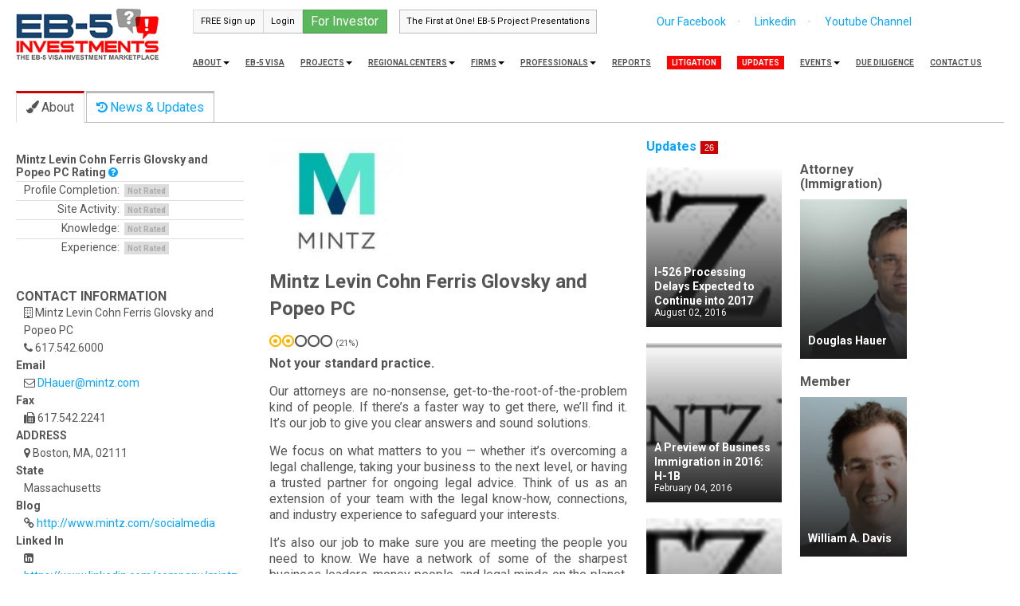

--- FILE ---
content_type: text/html; charset=utf-8
request_url: https://eb5projects.com/profile/firm/806-mintz-levin-cohn-ferris-glovsky-and-popeo-pc
body_size: 11304
content:
<!DOCTYPE html><html lang="en"><head><meta content="text/html; charset=utf-8" http-equiv="Content-Type" /><meta charset="UTF-8" /><meta name="csrf-param" content="authenticity_token" />
<meta name="csrf-token" content="8cQVoWz4nP62nCVtiKNHKhE14432Jvv3dJYhanoTRjas0nDzJC+UaWcuCMFWhNzADDR7lkEcx3NVWGKeqVYQXQ==" /><title>Mintz Levin Cohn Ferris Glovsky and Popeo PC Firm</title><meta content="Mintz Levin Cohn Ferris Glovsky and Popeo PC Firm Investments and Foreign Capital, economic and fiscal impact analysis, immigration services, investment opportunities, law, permanent residency, United States" name="description" /><meta content="eb5 visa, eb-5 visa, visa eb5 investors, eb-5 projects, eb5 investments " name="keywords" /><meta content="width=device-width, initial-scale=1" name="viewport" /><link rel="stylesheet" media="screen" href="/assets/application-1781907001f28772227586cd38218a634595ecfcefbfca48236ec0a67baceea5.css" /><link rel="stylesheet" media="screen" href="https://fonts.googleapis.com/css?family=Roboto:400,700,500" /><link rel="amphtml" href="https://eb5projects.com/profile/firm/806-mintz-levin-cohn-ferris-glovsky-and-popeo-pc.amp" /><meta property="og:title" content="Mintz Levin Cohn Ferris Glovsky and Popeo PC">
<meta property="og:type" content="profile">
<meta property="og:url" content="http://eb5projects.com/profile/firm/806-mintz-levin-cohn-ferris-glovsky-and-popeo-pc">
<meta property="og:image" content="https://eb5projects.com/system/uploads/firm/logo/806/MINTZ-logo_for_header_placements_FOR_UPLOAD_0.jpg">
<meta property="og:published_time" content="2015-07-09 01:40:47 -0400"><meta name="twitter:card" content="Mintz Levin Cohn Ferris Glovsky and Popeo PC" />
<meta name="twitter:site" content="@EB5Pro" />
<meta name="twitter:title" content="Mintz Levin Cohn Ferris Glovsky and Popeo PC" />
<meta name="twitter:description" content="" />
<meta name="twitter:image" content="/system/uploads/firm/logo/806/preview_MINTZ-logo_for_header_placements_FOR_UPLOAD_0.jpg" /><link rel="alternate" type="application/rss+xml" title="EB-5 Projects RSS" href="https://feeds.feedburner.com/eb-5-visa-projects" /><link href="/manifest.json" rel="manifest" /><script src="https://cdn.onesignal.com/sdks/OneSignalSDK.js" async='async' type="3fb2d2376ac940eb8cf759f8-text/javascript"></script>
<script type="3fb2d2376ac940eb8cf759f8-text/javascript">
  var OneSignal = window.OneSignal || [];
  OneSignal.push(["init", {
    appId: "25beae79-deb3-41f2-8c1d-ccf75af7e1cb",
    autoRegister: true,
    notifyButton: {
      enable: false /* Set to false to hide */
    }
  }]);
</script><script type="3fb2d2376ac940eb8cf759f8-text/javascript" src='//platform-api.sharethis.com/js/sharethis.js#property=5a0607efbbcbd100114578f8&product=inline-share-buttons' async='async'></script></head><body data-spy="scroll" data-target=".tour_menu"><!-- Google tag (gtag.js) --> <script async src="https://www.googletagmanager.com/gtag/js?id=G-8WLEF58R7J" type="3fb2d2376ac940eb8cf759f8-text/javascript"></script> <script type="3fb2d2376ac940eb8cf759f8-text/javascript">
  window.dataLayer = window.dataLayer || [];
  function gtag(){dataLayer.push(arguments);}
  gtag('js', new Date());
  gtag('config', 'G-8WLEF58R7J');
</script>
<div class="unobtrusive-flash-container"></div><div id="root"><header id="header"><div class="container-fluid header-ext"><div class="row-fluid"><div class="span2"><div class="logo"><a href="/"><img alt="EB-5 Projects, EB-5 Visa" title="EB5Projects.com" src="/assets/eb5investments_logo1-b361aea166fd68e127f5adcf3244790c6c1ebf0bc949e9bd914f85bf1fa4a82d.png" /></a></div></div><div class="span10"><div class="secondary_nav"><div class="pull-left btn-group btns_with_space"><a class="btn btn-info" rel="nofollow" href="/users/sign_up"><i class="fa fa-sign-out"></i>FREE Sign up</a><a class="btn btn-info" rel="nofollow" href="/users/sign_in"><i class="fa fa-sign-in"></i>Login</a></div><div class="pull-left hide-on-mobile"><form class="small-form-search" style="margin-right: 80px;" action="/find" accept-charset="UTF-8" method="get"><input name="utf8" type="hidden" value="&#x2713;" /><input class="input-large search-query" placeholder="site search ..." data-provide="typeahead" autocomplete="off" type="text" name="search[query]" id="search_query" /><button name="commit" type="submit"></button></form></div><div class="pull-left btn-group"><a class="btn btn-info btn-for-investor" href="/for-investor"><i class="fa fa-user"></i> For Investor</a></div><nav class="pull-left btn-group" id="secondary_nav"><a class="btn btn show-on-mobile hide-on-desktop" href="/"><i class="fa fa-home"></i> HOME</a><span><a class="btn btn-success btn-event" href="/events/322-the-first-at-one-eb-5-projects-open-for-investment-the-1st-of-each"><i class="fa fa-plus-square"></i> The First at One! EB-5 Project Presentations </a></span></nav><div class="pull-left our-social-networks-header hide-on-mobile"><a rel="nofollow" class="firsta" target="_blank" href="https://www.facebook.com/EB5Projects"><i class="fa fa-facebook"></i> Our Facebook</a><a rel="nofollow" target="_blank" href="https://www.linkedin.com/in/michaelgibsonusadvisors/"><i class="fa fa-linkedin"></i> Linkedin</a><a rel="nofollow" target="_blank" href="https://www.youtube.com/channel/UCx0OlSsgn-pzsI9F8Yz52wg"><i class="fa fa-youtube"></i> Youtube Channel</a></div><div class="clearfix"></div></div><nav id="menu"><ul><li><a rel="nofollow" href="/contacts/new">Contact us</a></li><li><a rel="" href="/pages/6-due-diligence">Due Diligence</a></li><li class="dropdown"><a class="dropdown-toggle" data-close-others="false" data-delay="300" data-hover="dropdown" data-toggle="dropdown" href="/events">Events<b class="caret"></b></a><ul class="dropdown-menu pull-right professionals_nav_items"><li class="bold_link_in_nav"><a href="/events">See all events</a></li><li class="bold_link_in_nav"><a href="/events/past">See all past events</a></li><li class="child_link_in_nav"><a href="/events/362-4th-annual-jtc-and-saul-ewing-advanced-eb-5-conference">4th Annual JTC and Saul Ewing Advanced EB-5 Conference!</a></li><li class="child_link_in_nav"><a href="/events/361-2025-eb-5-global-immigration-pitch-day-in-seoul-south-korea-on-mar">2025 EB-5 &amp; Global Immigration Pitch Day in Seoul, South ...</a></li><li class="child_link_in_nav"><a href="/events/360-2025-eb-5-global-immigration-expo-newport-beach">2025 EB-5 &amp; Global Immigration Expo Newport Beach</a></li><li class="child_link_in_nav"><a href="/events/358-turkish-eb-5-and-other-immigration-by-investment-options-webinar">Turkish EB-5 and other immigration by investment options ...</a></li><li class="child_link_in_nav"><a href="/events/359-turkish-eb-5-and-other-immigration-by-investment-options-webinar">Turkish EB-5 and other immigration by investment options ...</a></li><li class="child_link_in_nav"><a href="/events/348-eb-5-project-due-diligence">EB-5 Project Due Diligence</a></li><li class="child_link_in_nav"><a href="/events/355-eb-5-project-due-diligence">EB-5 Project Due Diligence</a></li></ul></li><li class="focus"><a href="/updates"><span>Updates</span></a></li><li class="hide-on-small"><a href="/questions"><span>Questions</span></a></li><li class="hide-on-small"><a rel="nofollow" href="/pages/12-ratings">Ratings</a></li><li class="hide-on-small"><a href="/video">Video</a></li><li class="hide-on-small"><a href="/maps">Maps</a></li><li class="focus"><a href="/litigation"><span>Litigation</span></a></li><li><a href="/reports">Reports</a></li><li class="dropdown"><a class="dropdown-toggle" data-close-others="false" data-delay="300" data-hover="dropdown" data-toggle="dropdown" href="/professionals">Professionals<b class="caret"></b></a><ul class="dropdown-menu professionals_nav_items"><li><a href="/professionals">ALL Professionals</a></li><li><a href="/professionals?practice_area=141-accountant">Accountant</a></li><li><a href="/professionals?practice_area=222-agent-finder">Agent / Finder</a></li><li><a href="/professionals?practice_area=146-banking-finance">Banking &amp; Finance</a></li><li><a href="/professionals?practice_area=148-business-plan-writers">Business Plan Writers</a></li><li><a href="/professionals?practice_area=227-currency-exchange-and-transfers">Currency Exchange and Transfers</a></li><li><a href="/professionals?practice_area=151-due-diligence-risk-analysis">Due Diligence &amp; Risk Analysis</a></li><li><a href="/professionals?practice_area=221-eb-5-consultant">EB-5 Consultant</a></li><li><a href="/professionals?practice_area=155-economist">Economist</a></li><li><a href="/professionals?practice_area=226-feasibility-study-provider">Feasibility Study Provider</a></li><li><a href="/professionals?practice_area=161-foreign-language-translation">Foreign Language Translation</a></li><li><a href="/professionals?practice_area=163-fund-administration-escrow">Fund Administration &amp; Escrow</a></li><li><a href="/professionals?practice_area=176-immigration-attorney">Immigration Attorney</a></li><li><a href="/professionals?practice_area=171-insurance">Insurance</a></li><li><a href="/professionals?practice_area=220-investment-manager">Investment Manager</a></li><li><a href="/professionals?practice_area=224-marketing">Marketing</a></li><li><a href="/professionals?practice_area=225-other">Other</a></li><li><a href="/professionals?practice_area=223-paralegal">Paralegal</a></li><li><a href="/professionals?practice_area=191-real-estate-broker-realtor">Real Estate Broker /  Realtor</a></li><li><a href="/professionals?practice_area=153-regional-center-submission-provider">Regional Center Submission Provider</a></li><li><a href="/professionals?practice_area=192-registered-broker-dealer">Registered Broker Dealer</a></li><li><a href="/professionals?practice_area=194-registered-investment-advisor">Registered Investment Advisor</a></li><li><a href="/professionals?practice_area=177-securities-corporate-attorney">Securities &amp; Corporate Attorney</a></li><li><a href="/professionals?practice_area=178-tax-estate-attorney">Tax &amp; Estate Attorney</a></li></ul></li><li class="dropdown"><a class="dropdown-toggle" data-close-others="false" data-delay="300" data-hover="dropdown" data-toggle="dropdown" href="/firms">Firms<b class="caret"></b></a><ul class="dropdown-menu professionals_nav_items"><li><a href="/firms">ALL Firms</a></li><li><a href="/firms?practice_area=141-accountant">Accountant</a></li><li><a href="/firms?practice_area=222-agent-finder">Agent / Finder</a></li><li><a href="/firms?practice_area=146-banking-finance">Banking &amp; Finance</a></li><li><a href="/firms?practice_area=148-business-plan-writers">Business Plan Writers</a></li><li><a href="/firms?practice_area=227-currency-exchange-and-transfers">Currency Exchange and Transfers</a></li><li><a href="/firms?practice_area=151-due-diligence-risk-analysis">Due Diligence &amp; Risk Analysis</a></li><li><a href="/firms?practice_area=221-eb-5-consultant">EB-5 Consultant</a></li><li><a href="/firms?practice_area=155-economist">Economist</a></li><li><a href="/firms?practice_area=226-feasibility-study-provider">Feasibility Study Provider</a></li><li><a href="/firms?practice_area=161-foreign-language-translation">Foreign Language Translation</a></li><li><a href="/firms?practice_area=163-fund-administration-escrow">Fund Administration &amp; Escrow</a></li><li><a href="/firms?practice_area=176-immigration-attorney">Immigration Attorney</a></li><li><a href="/firms?practice_area=171-insurance">Insurance</a></li><li><a href="/firms?practice_area=220-investment-manager">Investment Manager</a></li><li><a href="/firms?practice_area=224-marketing">Marketing</a></li><li><a href="/firms?practice_area=225-other">Other</a></li><li><a href="/firms?practice_area=223-paralegal">Paralegal</a></li><li><a href="/firms?practice_area=191-real-estate-broker-realtor">Real Estate Broker /  Realtor</a></li><li><a href="/firms?practice_area=153-regional-center-submission-provider">Regional Center Submission Provider</a></li><li><a href="/firms?practice_area=192-registered-broker-dealer">Registered Broker Dealer</a></li><li><a href="/firms?practice_area=194-registered-investment-advisor">Registered Investment Advisor</a></li><li><a href="/firms?practice_area=177-securities-corporate-attorney">Securities &amp; Corporate Attorney</a></li><li><a href="/firms?practice_area=178-tax-estate-attorney">Tax &amp; Estate Attorney</a></li></ul></li><li class="dropdown"><a class="dropdown-toggle" data-close-others="false" data-delay="300" data-hover="dropdown" data-toggle="dropdown" href="/regional-centers">Regional Centers<b class="caret"></b></a><ul class="dropdown-menu professionals_nav_items"><li><a href="/regional-centers">ALL Regional Centers</a></li><li><a href="/regional-centers/sell">Sell Regional Center</a></li><li><a href="/regional-centers/rent">Rent Regional Center</a></li><li><a href="/regional-centers/certification">Regional Center Certification</a></li></ul></li><li class="dropdown"><a class="dropdown-toggle" data-close-others="false" data-delay="300" data-hover="dropdown" data-toggle="dropdown" href="/projects">Projects<b class="caret"></b></a><ul class="dropdown-menu professionals_nav_items"><li><a href="/projects">ALL EB-5 Projects</a></li><li><a href="/projects?investment_type_id=2-eb-5-regional-center">EB-5 Regional Center Projects</a></li><li><a href="/projects?investment_type_id=3-eb-5-direct">EB-5 Direct Projects</a></li><li><a href="/projects/watch">Watch List</a></li></ul></li><li><a href="/eb5-visa">EB-5 Visa</a></li><li class="dropdown"><a class="dropdown-toggle" data-close-others="false" data-delay="300" data-hover="dropdown" data-toggle="dropdown" href="/pages/1-about" rel="">About<b class="caret"></b></a><ul class="dropdown-menu pull-right professionals_nav_items"><li><a rel="nofollow" href="/pages/1-about">About us</a></li><li><a rel="nofollow" href="/views">Site Statistics</a></li><li><a rel="nofollow" href="/newsletters">Newsletters</a></li><li><a rel="nofollow" href="/testimonials">Testimonials</a></li><li><a href="/i526-approved-denied-forms">Approved/Denied Forms I-526</a></li><li><a href="/i829-approved-denied-forms">Approved/Denied Forms I-829</a></li><li><a rel="nofollow" href="/consultations/new?source_page=header_secondary"><strong>Free Consultation </strong></a></li></ul></li></ul></nav><div class="clearfix"></div></div></div></div></header><div class="clearfix"></div><div class="container-fluid" id="main_container"><ul class="nav nav-tabs rc_description_about content_nav"><li class="active"><a data-toggle="tab" href="#about"><i class="fa fa-paint-brush"></i>About</a></li><li><a data-toggle="tab" href="#updates"><i class="fa fa-history"></i>News & Updates</a></li></ul><div class="row-fluid firm_show"><div class="span3"><ul class="nav nav-tabs nav-stacked social_nav project_nav_actions"></ul><div><br /><div class="well_clean rating_block"><h2 class="small_title">Mintz Levin Cohn Ferris Glovsky and Popeo PC Rating <a class="question_icon" href="/pages/12-ratings"><i class="fa fa-question-circle"></i></a></h2><table class="star_table"><tr><td class="right_text">Profile Completion:</td><td><span class="label label-none" title="0%">Not Rated</span></td></tr><tr><td class="right_text">Site Activity:</td><td><span class="label label-none" title="0%">Not Rated</span></td></tr><tr><td class="right_text">Knowledge:</td><td><span class="label label-none" title="0%">Not Rated</span></td></tr><tr><td class="right_text">Experience:</td><td><span class="label label-none" title="0%">Not Rated</span></td></tr></table></div><br /><div class="summary_sidebar"><h3>CONTACT INFORMATION</h3><dl><dd><i class="fa fa-building-o"></i> Mintz Levin Cohn Ferris Glovsky and Popeo PC</dd><dd><i class="fa fa-phone"></i> 617.542.6000</dd></dl><dt>Email</dt><dd><i class="fa fa-envelope-o"></i> <a href="mailto:DHauer@mintz.com">DHauer@mintz.com</a></dd><dt>Fax</dt><dd><i class="fa fa-fax"></i> 617.542.2241</dd><dt>ADDRESS</dt><dd><i class="fa fa-map-marker"></i> Boston, MA, 02111</dd><dt>State</dt><dd>Massachusetts</dd><dl><dt>Blog</dt><dd class="link_br"><i class="fa fa-link"></i> <a rel="nofollow" href="http://www.mintz.com/socialmedia">http://www.mintz.com/socialmedia</a></dd><dt>Linked In</dt><dd class="link_br"><i class="fa fa-linkedin-square"></i> <a rel="nofollow" href="https://www.linkedin.com/company/mintz-levin">https://www.linkedin.com/company/mintz-levin</a></dd><dt>Twitter</dt><dd><i class="fa fa-twitter"></i> @MintzLevin</dd><dt>Facebook</dt><dd class="link_br"><i class="fa fa-facebook"></i> <a rel="nofollow" href="https://www.facebook.com/MintzLevin">https://www.facebook.com/MintzLevin</a></dd></dl><h3>PRACTICE AREAS</h3><dl><dd>Immigration Attorney</dd><dd>Tax &amp; Estate Attorney</dd></dl><h3>LANGUAGES</h3><dl><dd>English</dd><dd>German</dd><dd>Hebrew</dd><dd>Russian</dd></dl></div><div class="followers_likers followers" id="followers_806"><p>2 followers</p><p><a data-toggle="tooltip" title="
        &lt;div class=&#39;preview_tooltip&#39;&gt;
          &lt;img title=&quot;Douglas  Hauer&quot; class=&quot;user_avatar thumb lazyload&quot; alt=&quot;Douglas  Hauer&quot; src=&quot;/img/lazyload_grey.png&quot; data-original=&quot;/system/uploads/profile/avatar/2165/thumb_professional_douglas-hauer.jpg&quot;&gt;
          &lt;h3&gt;Douglas  Hauer&lt;/h3&gt;
          &lt;p&gt;Professional (Attorney (Securities))&lt;/p&gt;
        &lt;/div&gt;
      " html="true" href="https://eb5projects.com/profile/user/1566-douglas-hauer"><img title="Douglas  Hauer" class="user_avatar  lazyload" alt="Douglas  Hauer" src="/img/lazyload_grey.png" data-original="/system/uploads/profile/avatar/2165/little_professional_douglas-hauer.jpg"></a><a data-toggle="tooltip" title="
        &lt;div class=&#39;preview_tooltip&#39;&gt;
          &lt;img title=&quot;William A. Davis&quot; class=&quot;user_avatar thumb lazyload&quot; alt=&quot;William A. Davis&quot; src=&quot;/img/lazyload_grey.png&quot; data-original=&quot;/system/uploads/profile/avatar/4600/thumb_professional_william-a-davis.jpg&quot;&gt;
          &lt;h3&gt;William A. Davis&lt;/h3&gt;
          &lt;p&gt;Professional (Member)&lt;/p&gt;
        &lt;/div&gt;
      " html="true" href="https://eb5projects.com/profile/user/4074-william-a-davis"><img title="William A. Davis" class="user_avatar  lazyload" alt="William A. Davis" src="/img/lazyload_grey.png" data-original="/system/uploads/profile/avatar/4600/little_professional_william-a-davis.jpg"></a></p></div><div class="last-action-item">Last Update: August 06, 2019 12:08 AM</div></div><br /><p><span>Firm was viewed</span>&nbsp;<strong>3905</strong>&nbsp;<span>times (total).</span></p></div><div class="span9"><div class="row-fluid"><div class="span6"><div class="sharethis-inline-share-buttons-container-show"><div class="sharethis-inline-share-buttons"></div></div><div class="tab-content"><div class="tab-pane active" id="about"><div class="row-fluid"><div class="span12"><img class="firm_logo" alt="Mintz Levin Cohn Ferris Glovsky and Popeo PC" src="/system/uploads/firm/logo/806/preview_MINTZ-logo_for_header_placements_FOR_UPLOAD_0.jpg" /><div class="clearfix"></div><h1 class="title">Mintz Levin Cohn Ferris Glovsky and Popeo PC</h1><div class="profile_stars"><span class="active_star rsi"><i class="fa fa-dot-circle-o"></i></span><span class="active_star rsi"><i class="fa fa-dot-circle-o"></i></span><span class="not_active_star rsi"><i class="fa fa-circle-o"></i></span><span class="not_active_star rsi"><i class="fa fa-circle-o"></i></span><span class="not_active_star rsi"><i class="fa fa-circle-o"></i></span><span class="star_rating_description">(21%)</span></div><div class="clearfix"></div><p style="text-align:justify"><strong><span style="font-size:16px">Not your standard practice.</span></strong></p>

<p style="text-align:justify"><span style="font-size:16px">Our attorneys are no-nonsense, get-to-the-root-of-the-problem kind of people. If there&rsquo;s a faster way to get there, we&rsquo;ll find it. It&rsquo;s our job to give you clear answers and sound solutions.</span></p>

<p style="text-align:justify"><span style="font-size:16px">We focus on what matters to you &mdash; whether it&rsquo;s overcoming a legal challenge, taking your business to the next level, or having a trusted partner for ongoing legal advice. Think of us as an extension of your team with the legal know-how, connections, and industry experience to safeguard your interests.</span></p>

<p style="text-align:justify"><span style="font-size:16px">It&rsquo;s also our job to make sure you are meeting the people you need to know. We have a network of some of the sharpest business leaders, money people, and legal minds on the planet. Our attorneys are always looking for ways to leverage our resources on clients&rsquo; behalf.</span></p>

<p style="text-align:justify"><span style="font-size:16px">We help you move your agenda forward and deal effectively and efficiently with obstacles that come between you and your goals. Responsive, aggressive problem-solving is a Mintz Levin hallmark and the foundation of the firm&rsquo;s success and growth since 1933.</span></p>

<p style="text-align:justify"><strong><span style="font-size:16px">Industry Focus</span></strong></p>

<p style="text-align:justify"><span style="font-size:16px">We immerse ourselves in our clients&rsquo; industries. It&rsquo;s our job to advise you about what&rsquo;s ahead, what to watch out for, and where the new opportunities are. Our attorneys are encouraged to think like clients and understand their goals, the challenges they face, and the opportunities that drive them.</span></p>

<p style="text-align:justify"><span style="font-size:16px">Mintz Levin serves clients of all sizes and at all stages of growth. We represent Fortune 500 companies, entrepreneurs, emerging growth and established companies, government agencies, and nonprofits. The firm brings attorneys from complementary practices and geographies to address the rapidly changing legal and regulatory environment of many industries.</span></p>
<div class="mentions mentions_profile"><p>Mentions</p><ul><li><a href="https://eb5projects.com/updates/firm_updates/4510"><img alt="DHS’s Final EB-5 Regulations: What Stakeholders Need to Know" class="lazyload" src="/img/lazyload_grey.png" data-original="/system/associated_changes/4510/photos/thumb_MINTZ-logo_for_header_placements_FOR_UPLOAD_0.png?1565064506"></a></li><li><a href="https://eb5projects.com/updates/user_updates/3431"><img alt="Immigration Debate Begins: Prospects for EB-5 Reform &amp; Reauthorization" class="lazyload" src="/img/lazyload_grey.png" data-original="/system/associated_changes/3431/photos/thumb_imm.png?1519864633"></a></li><li><a href="https://eb5projects.com/updates/user_updates/2835"><img alt="Getting Ready for Change in the EB-5 Ecosystem" class="lazyload" src="/img/lazyload_grey.png" data-original="/system/associated_changes/2835/photos/thumb_Prw_image_1.png?1519863985"></a></li><li><a href="https://eb5projects.com/updates/firm_updates/2609"><img alt="3 Ways To Prepare For The EB-5 Regional Center Audits" class="lazyload" src="/img/lazyload_grey.png" data-original="/system/associated_changes/2609/photos/thumb_EB5_Image.png?1519863754"></a></li><li><a href="https://eb5projects.com/updates/firm_updates/2087"><img alt="Post-Election Congress Returns for Lame-Duck Session What to Expect?" class="lazyload" src="/img/lazyload_grey.png" data-original="/system/associated_changes/2087/photos/thumb_logo-dark.png?1519863186"></a></li><li><a href="https://eb5projects.com/updates/user_updates/1918"><img alt="EB-5 Will Likely Be Extended as Part of Continuing Resolution Through December 9, 2016" class="lazyload" src="/img/lazyload_grey.png" data-original="/system/associated_changes/1918/photos/thumb_Prw_image_6.png?1519862995"></a></li><li><a href="https://eb5projects.com/updates/posts/739-eb-5-investor-visa-program-again-facing-prospect-of-expiring-for-t"><img alt="EB-5 Investor Visa Program Again Facing Prospect of Expiring for Third Time in 12 Months" class="lazyload" src="/img/lazyload_grey.png" data-original="/system/posts/739/previews/thumb_EB5_5.png?1519858714"></a></li><li><a href="https://eb5projects.com/updates/user_updates/1810"><img alt="EB-5 Reauthorization Heading into Lame Duck Session of Congress" class="lazyload" src="/img/lazyload_grey.png" data-original="/system/associated_changes/1810/photos/thumb_Prw_image_2.png?1520380517"></a></li><li><a href="https://eb5projects.com/updates/user_updates/1788"><img alt="EB-5 Securities Law Roundtable Offers Technical Language Resource to Lawmakers" class="lazyload" src="/img/lazyload_grey.png" data-original="/system/associated_changes/1788/photos/thumb_Prw_Image_1.png?1520380499"></a></li><li><a href="https://eb5projects.com/updates/user_updates/1783"><img alt="NASAA Publishes Fraud Alert for EB-5 Investors" class="lazyload" src="/img/lazyload_grey.png" data-original="/system/associated_changes/1783/photos/thumb_Prw_image_3.png?1520380494"></a></li><li><a href="https://eb5projects.com/updates/user_updates/1774"><img alt="Three Immigration Lawyers Sanctioned by the SEC for Brokering EB-5 Investments" class="lazyload" src="/img/lazyload_grey.png" data-original="/system/associated_changes/1774/photos/thumb_Prw_image_3.png?1520380487"></a></li><li><a href="https://eb5projects.com/updates/user_updates/1659"><img alt="I-526 Processing Delays Expected to Continue into 2017" class="lazyload" src="/img/lazyload_grey.png" data-original="/system/associated_changes/1659/photos/thumb_prw_image_3.png?1520380391"></a></li><li><a href="https://eb5projects.com/updates/regional_center_updates/1610"><img alt="State gives EB-5 re-approvals to SouthFace Village at Okemo" class="lazyload" src="/img/lazyload_grey.png" data-original="/system/associated_changes/1610/photos/thumb_Prw_image_3.png?1520380350"></a></li><li><a href="https://eb5projects.com/updates/regional_center_updates/1581"><img alt="Okemo receives DFR approval for EB-5 project" class="lazyload" src="/img/lazyload_grey.png" data-original="/system/associated_changes/1581/photos/thumb_prw_image_2.png?1520380327"></a></li><li><a href="https://eb5projects.com/updates/firm_updates/914"><img alt="A Preview of Business Immigration in 2016: H-1B " class="lazyload" src="/img/lazyload_grey.png" data-original="/system/associated_changes/914/photos/thumb_mintz.png?1520379765"></a></li><li><a href="https://eb5projects.com/updates/user_updates/773"><img alt="Securities Law Risk Mitigation in EB-5 Offerings" class="lazyload" src="/img/lazyload_grey.png" data-original="/system/associated_changes/773/photos/thumb_t3.png?1520379578"></a></li><li><a href="https://eb5projects.com/updates/user_updates/791"><img alt="SEC Nabs Immigration Lawyers Acting as Unregistered Brokers, Orders Fines and Disgorgement" class="lazyload" src="/img/lazyload_grey.png" data-original="/system/associated_changes/791/photos/thumb_se.png?1520379589"></a></li><li><a href="https://eb5projects.com/updates/user_updates/741"><img alt="Securities Law Risk Mitigation In EB-5 Offerings" class="lazyload" src="/img/lazyload_grey.png" data-original="/system/associated_changes/741/photos/thumb_819944.png?1520379558"></a></li><li><a href="https://eb5projects.com/updates/firm_updates/662"><img alt="Questions EB-5 Regional Centers Should Be Asking When Purchasing D&amp;O Coverage" class="lazyload" src="/img/lazyload_grey.png" data-original="/system/associated_changes/662/photos/thumb_Mintz_Levin_Logo_-_2013.png?1520379507"></a></li><li><a href="https://eb5projects.com/updates/firm_updates/427"><img alt="The SEC’s Common Sense Approach to Private Placements and General Solicitation" class="lazyload" src="/img/lazyload_grey.png" data-original="/system/associated_changes/427/photos/thumb_ml.png?1520379318"></a></li><li><a href="https://eb5projects.com/updates/user_updates/276"><img alt="Regulation S Safe Harbor in EB-5 offerings" class="lazyload" src="/img/lazyload_grey.png" data-original="/system/associated_changes/276/photos/thumb_Logo_8.png?1520379208"></a></li><li><a href="https://eb5projects.com/updates/user_updates/262"><img alt="Recent SEC action against Luca Funds highlights perils of EB-5 deals for investors" class="lazyload" src="/img/lazyload_grey.png" data-original="/system/associated_changes/262/photos/thumb_original_preview_logo.png?1520379197"></a></li><li><a href="https://eb5projects.com/updates/user_updates/246"><img alt="EB-5 Program Reauthorization: Proposed Legislative Reforms" class="lazyload" src="/img/lazyload_grey.png" data-original="/system/associated_changes/246/photos/thumb_mintz-levin.png?1520379186"></a></li><li><a href="https://eb5projects.com/updates/firm_updates/293"><img alt="FINRA Provides Guidance on the Applicability of the Suitability Rule to Broker-Dealers Marketing Private Placements in the EB-5 Context" class="lazyload" src="/img/lazyload_grey.png" data-original="/system/associated_changes/293/photos/thumb_mintz.png?1520379222"></a></li><li><a href="https://eb5projects.com/updates/user_updates/789"><img alt="Unregistered Broker-Dealers: Risky Business for EB-5 Developers" class="lazyload" src="/img/lazyload_grey.png" data-original="/system/associated_changes/789/photos/thumb_ub.png?1520379587"></a></li><li><a href="https://eb5projects.com/updates/firm_updates/283"><img alt="Using Finders to Assist in Financings Can Impose Significant Risks on Your Company" class="lazyload" src="/img/lazyload_grey.png" data-original="/system/associated_changes/283/photos/thumb_m2.png?1520379213"></a></li><div class="clearfix"></div></ul><div class="clearfix"></div></div><div class="clearfix"></div></div><div class="clear"></div></div></div><div class="tab-pane" id="updates">
  <h4>News &amp; Updates</h4>


  
    <a href="https://eb5projects.com/updates/firm_updates/4510">
      <div class='cover-item' style="background-image: url(/system/associated_changes/4510/photos/normal_MINTZ-logo_for_header_placements_FOR_UPLOAD_0.png?1565064506)">
        <div class="cover-overflow">
          <div class="cover-description-container">
            <div class="cover-title">DHS’s Final EB-5 Regulations: What Stakeholders Need to Know</div>
            <div class="cover-description">August 05, 2019</div>
          </div>
        </div>
      </div>
</a>  
    <a href="https://eb5projects.com/updates/user_updates/3431">
      <div class='cover-item' style="background-image: url(/system/associated_changes/3431/photos/normal_imm.png?1519864633)">
        <div class="cover-overflow">
          <div class="cover-description-container">
            <div class="cover-title">Immigration Debate Begins: Prospects for EB-5 Reform &amp; Reauthorization</div>
            <div class="cover-description">February 12, 2018</div>
          </div>
        </div>
      </div>
</a>  
    <a href="https://eb5projects.com/updates/user_updates/2835">
      <div class='cover-item' style="background-image: url(/system/associated_changes/2835/photos/normal_Prw_image_1.png?1519863985)">
        <div class="cover-overflow">
          <div class="cover-description-container">
            <div class="cover-title">Getting Ready for Change in the EB-5 Ecosystem</div>
            <div class="cover-description">June 02, 2017</div>
          </div>
        </div>
      </div>
</a>  
    <a href="https://eb5projects.com/updates/firm_updates/2609">
      <div class='cover-item' style="background-image: url(/system/associated_changes/2609/photos/normal_EB5_Image.png?1519863754)">
        <div class="cover-overflow">
          <div class="cover-description-container">
            <div class="cover-title">3 Ways To Prepare For The EB-5 Regional Center Audits</div>
            <div class="cover-description">March 31, 2017</div>
          </div>
        </div>
      </div>
</a>  
    <a href="https://eb5projects.com/updates/firm_updates/2087">
      <div class='cover-item' style="background-image: url(/system/associated_changes/2087/photos/normal_logo-dark.png?1519863186)">
        <div class="cover-overflow">
          <div class="cover-description-container">
            <div class="cover-title">Post-Election Congress Returns for Lame-Duck Session What to Expect?</div>
            <div class="cover-description">November 02, 2016</div>
          </div>
        </div>
      </div>
</a>  
    <a href="https://eb5projects.com/updates/user_updates/1918">
      <div class='cover-item' style="background-image: url(/system/associated_changes/1918/photos/normal_Prw_image_6.png?1519862995)">
        <div class="cover-overflow">
          <div class="cover-description-container">
            <div class="cover-title">EB-5 Will Likely Be Extended as Part of Continuing Resolution Through December 9, 2016</div>
            <div class="cover-description">September 22, 2016</div>
          </div>
        </div>
      </div>
</a>  
    <a href="https://eb5projects.com/updates/posts/739-eb-5-investor-visa-program-again-facing-prospect-of-expiring-for-t">
      <div class='cover-item' style="background-image: url(/system/posts/739/previews/normal_EB5_5.png?1519858714)">
        <div class="cover-overflow">
          <div class="cover-description-container">
            <div class="cover-title">EB-5 Investor Visa Program Again Facing Prospect of Expiring for Third Time in 12 Months</div>
            <div class="cover-description">September 21, 2016</div>
          </div>
        </div>
      </div>
</a>  
    <a href="https://eb5projects.com/updates/user_updates/1810">
      <div class='cover-item' style="background-image: url(/system/associated_changes/1810/photos/normal_Prw_image_2.png?1520380517)">
        <div class="cover-overflow">
          <div class="cover-description-container">
            <div class="cover-title">EB-5 Reauthorization Heading into Lame Duck Session of Congress</div>
            <div class="cover-description">September 01, 2016</div>
          </div>
        </div>
      </div>
</a>  
    <a href="https://eb5projects.com/updates/user_updates/1788">
      <div class='cover-item' style="background-image: url(/system/associated_changes/1788/photos/normal_Prw_Image_1.png?1520380499)">
        <div class="cover-overflow">
          <div class="cover-description-container">
            <div class="cover-title">EB-5 Securities Law Roundtable Offers Technical Language Resource to Lawmakers</div>
            <div class="cover-description">August 29, 2016</div>
          </div>
        </div>
      </div>
</a>  
    <a href="https://eb5projects.com/updates/user_updates/1783">
      <div class='cover-item' style="background-image: url(/system/associated_changes/1783/photos/normal_Prw_image_3.png?1520380494)">
        <div class="cover-overflow">
          <div class="cover-description-container">
            <div class="cover-title">NASAA Publishes Fraud Alert for EB-5 Investors</div>
            <div class="cover-description">August 26, 2016</div>
          </div>
        </div>
      </div>
</a>  
    <a href="https://eb5projects.com/updates/user_updates/1774">
      <div class='cover-item' style="background-image: url(/system/associated_changes/1774/photos/normal_Prw_image_3.png?1520380487)">
        <div class="cover-overflow">
          <div class="cover-description-container">
            <div class="cover-title">Three Immigration Lawyers Sanctioned by the SEC for Brokering EB-5 Investments</div>
            <div class="cover-description">August 24, 2016</div>
          </div>
        </div>
      </div>
</a>  
    <a href="https://eb5projects.com/updates/user_updates/1659">
      <div class='cover-item' style="background-image: url(/system/associated_changes/1659/photos/normal_prw_image_3.png?1520380391)">
        <div class="cover-overflow">
          <div class="cover-description-container">
            <div class="cover-title">I-526 Processing Delays Expected to Continue into 2017</div>
            <div class="cover-description">August 02, 2016</div>
          </div>
        </div>
      </div>
</a>  
    <a href="https://eb5projects.com/updates/regional_center_updates/1610">
      <div class='cover-item' style="background-image: url(/system/associated_changes/1610/photos/normal_Prw_image_3.png?1520380350)">
        <div class="cover-overflow">
          <div class="cover-description-container">
            <div class="cover-title">State gives EB-5 re-approvals to SouthFace Village at Okemo</div>
            <div class="cover-description">July 21, 2016</div>
          </div>
        </div>
      </div>
</a>  
    <a href="https://eb5projects.com/updates/regional_center_updates/1581">
      <div class='cover-item' style="background-image: url(/system/associated_changes/1581/photos/normal_prw_image_2.png?1520380327)">
        <div class="cover-overflow">
          <div class="cover-description-container">
            <div class="cover-title">Okemo receives DFR approval for EB-5 project</div>
            <div class="cover-description">July 15, 2016</div>
          </div>
        </div>
      </div>
</a>  
    <a href="https://eb5projects.com/updates/firm_updates/914">
      <div class='cover-item' style="background-image: url(/system/associated_changes/914/photos/normal_mintz.png?1520379765)">
        <div class="cover-overflow">
          <div class="cover-description-container">
            <div class="cover-title">A Preview of Business Immigration in 2016: H-1B </div>
            <div class="cover-description">February 04, 2016</div>
          </div>
        </div>
      </div>
</a>  
    <a href="https://eb5projects.com/updates/user_updates/773">
      <div class='cover-item' style="background-image: url(/system/associated_changes/773/photos/normal_t3.png?1520379578)">
        <div class="cover-overflow">
          <div class="cover-description-container">
            <div class="cover-title">Securities Law Risk Mitigation in EB-5 Offerings</div>
            <div class="cover-description">December 14, 2015</div>
          </div>
        </div>
      </div>
</a>  
    <a href="https://eb5projects.com/updates/user_updates/791">
      <div class='cover-item' style="background-image: url(/system/associated_changes/791/photos/normal_se.png?1520379589)">
        <div class="cover-overflow">
          <div class="cover-description-container">
            <div class="cover-title">SEC Nabs Immigration Lawyers Acting as Unregistered Brokers, Orders Fines and Disgorgement</div>
            <div class="cover-description">December 08, 2015</div>
          </div>
        </div>
      </div>
</a>  
    <a href="https://eb5projects.com/updates/user_updates/741">
      <div class='cover-item' style="background-image: url(/system/associated_changes/741/photos/normal_819944.png?1520379558)">
        <div class="cover-overflow">
          <div class="cover-description-container">
            <div class="cover-title">Securities Law Risk Mitigation In EB-5 Offerings</div>
            <div class="cover-description">December 01, 2015</div>
          </div>
        </div>
      </div>
</a>  
    <a href="https://eb5projects.com/updates/firm_updates/662">
      <div class='cover-item' style="background-image: url(/system/associated_changes/662/photos/normal_Mintz_Levin_Logo_-_2013.png?1520379507)">
        <div class="cover-overflow">
          <div class="cover-description-container">
            <div class="cover-title">Questions EB-5 Regional Centers Should Be Asking When Purchasing D&amp;O Coverage</div>
            <div class="cover-description">November 17, 2015</div>
          </div>
        </div>
      </div>
</a>  
    <a href="https://eb5projects.com/updates/firm_updates/427">
      <div class='cover-item' style="background-image: url(/system/associated_changes/427/photos/normal_ml.png?1520379318)">
        <div class="cover-overflow">
          <div class="cover-description-container">
            <div class="cover-title">The SEC’s Common Sense Approach to Private Placements and General Solicitation</div>
            <div class="cover-description">August 19, 2015</div>
          </div>
        </div>
      </div>
</a>  
    <a href="https://eb5projects.com/updates/user_updates/276">
      <div class='cover-item' style="background-image: url(/system/associated_changes/276/photos/normal_Logo_8.png?1520379208)">
        <div class="cover-overflow">
          <div class="cover-description-container">
            <div class="cover-title">Regulation S Safe Harbor in EB-5 offerings</div>
            <div class="cover-description">July 16, 2015</div>
          </div>
        </div>
      </div>
</a>  
    <a href="https://eb5projects.com/updates/user_updates/262">
      <div class='cover-item' style="background-image: url(/system/associated_changes/262/photos/normal_original_preview_logo.png?1520379197)">
        <div class="cover-overflow">
          <div class="cover-description-container">
            <div class="cover-title">Recent SEC action against Luca Funds highlights perils of EB-5 deals for investors</div>
            <div class="cover-description">July 13, 2015</div>
          </div>
        </div>
      </div>
</a>  
    <a href="https://eb5projects.com/updates/user_updates/246">
      <div class='cover-item' style="background-image: url(/system/associated_changes/246/photos/normal_mintz-levin.png?1520379186)">
        <div class="cover-overflow">
          <div class="cover-description-container">
            <div class="cover-title">EB-5 Program Reauthorization: Proposed Legislative Reforms</div>
            <div class="cover-description">July 09, 2015</div>
          </div>
        </div>
      </div>
</a>  
    <a href="https://eb5projects.com/updates/firm_updates/293">
      <div class='cover-item' style="background-image: url(/system/associated_changes/293/photos/normal_mintz.png?1520379222)">
        <div class="cover-overflow">
          <div class="cover-description-container">
            <div class="cover-title">FINRA Provides Guidance on the Applicability of the Suitability Rule to Broker-Dealers Marketing Private Placements in the EB-5 Context</div>
            <div class="cover-description">September 16, 2013</div>
          </div>
        </div>
      </div>
</a>  
    <a href="https://eb5projects.com/updates/user_updates/789">
      <div class='cover-item' style="background-image: url(/system/associated_changes/789/photos/normal_ub.png?1520379587)">
        <div class="cover-overflow">
          <div class="cover-description-container">
            <div class="cover-title">Unregistered Broker-Dealers: Risky Business for EB-5 Developers</div>
            <div class="cover-description">August 07, 2012</div>
          </div>
        </div>
      </div>
</a>  
    <a href="https://eb5projects.com/updates/firm_updates/283">
      <div class='cover-item' style="background-image: url(/system/associated_changes/283/photos/normal_m2.png?1520379213)">
        <div class="cover-overflow">
          <div class="cover-description-container">
            <div class="cover-title">Using Finders to Assist in Financings Can Impose Significant Risks on Your Company</div>
            <div class="cover-description">April 29, 2011</div>
          </div>
        </div>
      </div>
</a></div></div></div><div class="span2 width_for_card_items border_for_card_items">
  <h4><a href='#updates'>Updates <span class='counter_number'>26</span></a></h4>


  
    <a href="https://eb5projects.com/updates/user_updates/1659">
      <div class='cover-item' style="background-image: url(/system/associated_changes/1659/photos/normal_prw_image_3.png?1520380391)">
        <div class="cover-overflow">
          <div class="cover-description-container">
            <div class="cover-title">I-526 Processing Delays Expected to Continue into 2017</div>
            <div class="cover-description">August 02, 2016</div>
          </div>
        </div>
      </div>
</a>  
    <a href="https://eb5projects.com/updates/firm_updates/914">
      <div class='cover-item' style="background-image: url(/system/associated_changes/914/photos/normal_mintz.png?1520379765)">
        <div class="cover-overflow">
          <div class="cover-description-container">
            <div class="cover-title">A Preview of Business Immigration in 2016: H-1B </div>
            <div class="cover-description">February 04, 2016</div>
          </div>
        </div>
      </div>
</a>  
    <a href="https://eb5projects.com/updates/user_updates/1774">
      <div class='cover-item' style="background-image: url(/system/associated_changes/1774/photos/normal_Prw_image_3.png?1520380487)">
        <div class="cover-overflow">
          <div class="cover-description-container">
            <div class="cover-title">Three Immigration Lawyers Sanctioned by the SEC for Brokering EB-5 Investments</div>
            <div class="cover-description">August 24, 2016</div>
          </div>
        </div>
      </div>
</a>  
    <a href="https://eb5projects.com/updates/regional_center_updates/1581">
      <div class='cover-item' style="background-image: url(/system/associated_changes/1581/photos/normal_prw_image_2.png?1520380327)">
        <div class="cover-overflow">
          <div class="cover-description-container">
            <div class="cover-title">Okemo receives DFR approval for EB-5 project</div>
            <div class="cover-description">July 15, 2016</div>
          </div>
        </div>
      </div>
</a></div><div class="span2"></div><div class="span2">
    <h3>Attorney (Immigration)</h3>


    <a href="https://eb5projects.com/profile/user/1566-douglas-hauer">
      <div class='cover-item' style="background-image: url(/system/uploads/profile/avatar/2165/preview_professional_douglas-hauer.jpg)">
        <div class="cover-overflow">
          <div class="cover-description-container">
            <div class="cover-title">Douglas  Hauer</div>
            <div class="cover-description">
            </div>
          </div>
        </div>
      </div>
</a>


    <h3>Member</h3>


    <a href="https://eb5projects.com/profile/user/4074-william-a-davis">
      <div class='cover-item' style="background-image: url(/system/uploads/profile/avatar/4600/preview_professional_william-a-davis.jpg)">
        <div class="cover-overflow">
          <div class="cover-description-container">
            <div class="cover-title">William A. Davis</div>
            <div class="cover-description">
            </div>
          </div>
        </div>
      </div>
</a>

</div></div><div class="clearfix"></div></div></div><div class="clearfix"></div><div id="securities_disclaimer"><hr class="hr" /><span class="as_strong">Securities Disclaimer</span><br /><p>This website is for informational purposes only and does not constitute an offer or solicitation to sell shares or securities. Any such offer or solicitation will be made only by means of an investment's confidential Offering Memorandum and in accordance with the terms of all applicable securities and other laws. This website does not constitute or form part of, and should not be construed as, any offer for sale or subscription of, or any invitation to offer to buy or subscribe for, any securities, nor should it or any part of it form the basis of, or be relied on in any connection with, any contract or commitment whatsoever. EB5Projects.com LLC and its affiliates expressly disclaim any and all responsibility for any direct or consequential loss or damage of any kind whatsoever arising directly or indirectly from: (i) reliance on any information contained in the website, (ii) any error, omission or inaccuracy in any such information or (iii) any action resulting therefrom.</p></div><div id="main_dialog_container"></div><div class="modal hide fade" id="facebook-group"><div class="modal-dialog"><div class="modal-content"><div class="modal-header"><div class="modal-title pull-left"><h3 class="title">Free EB-5 Visa Evaluation</h3></div><button aria-label="Close" class="close pull-right" data-dismiss="modal" type="button"><span aria-hidden="true"><i class="fa fa-close fa-fw"></i></span></button><div class="clearfix"></div></div><div class="modal-body" style="padding: 0; margin: 0; background-color: #2a3b88"><div style="text-align: center"><a target="_blank" href="https://eb5visainvestments.com/higher-ground-education-schools/"><img style="height: 600px;" src="/assets/ZGEZO-ck-498c73e48c4294e8cb550df90a800a803ffe82a8cf07ff121a611c6726a1a253.png" alt="Zgezo ck" /></a></div></div></div></div></div></div><div id="root_footer"></div><!--Start of Zopim Live Chat Script-->
<script type="3fb2d2376ac940eb8cf759f8-text/javascript">
window.$zopim||(function(d,s){var z=$zopim=function(c){z._.push(c)},$=z.s=
d.createElement(s),e=d.getElementsByTagName(s)[0];z.set=function(o){z.set.
_.push(o)};z._=[];z.set._=[];$.async=!0;$.setAttribute('charset','utf-8');
$.src='//v2.zopim.com/?2Nq3uR6NS72kuPg7HOUfJ5yiLrjJBbtE';z.t=+new Date;$.
type='text/javascript';e.parentNode.insertBefore($,e)})(document,'script');
</script>
<!--End of Zopim Live Chat Script--><script type="3fb2d2376ac940eb8cf759f8-text/javascript">
  var div = document.createElement('div');
  div.className = 'fb-customerchat';
  div.setAttribute('page_id', '1538429966379182');
  div.setAttribute('greeting_dialog_display', 'hide');
  div.setAttribute('ref', '');
  document.body.appendChild(div);
  window.fbMessengerPlugins = window.fbMessengerPlugins || {
    init: function () {
      FB.init({
        appId            : '1678638095724206',
        autoLogAppEvents : true,
        xfbml            : true,
        version          : 'v3.0'
      });
    }, callable: []
  };
  window.fbAsyncInit = window.fbAsyncInit || function () {
    window.fbMessengerPlugins.callable.forEach(function (item) { item(); });
    window.fbMessengerPlugins.init();
  };
  setTimeout(function () {
    (function (d, s, id) {
      var js, fjs = d.getElementsByTagName(s)[0];
      if (d.getElementById(id)) { return; }
      js = d.createElement(s);
      js.id = id;
      js.src = "//connect.facebook.net/en_US/sdk/xfbml.customerchat.js";
      fjs.parentNode.insertBefore(js, fjs);
    }(document, 'script', 'facebook-jssdk'));
  }, 0);
</script></div><footer id="footer"><div id="footer_container"><div class="footer_info"><div class="in"><ul class="breadcrumb"></ul></div></div><div class="footer_menu"><ul class="in"><li class="green"><span>Sign in & Sign up</span><ul><li><a rel="nofollow" href="/users/sign_in">Sign In</a></li><li><a rel="nofollow" href="/users/sign_up">Sign Up</a></li><li><a rel="nofollow" href="/tour">Tour</a></li><li><a rel="nofollow" href="/reviews/new">Review</a></li><li><a rel="nofollow" href="/consultations/new?source_page=footer">Free EB-5 Consultation</a></li><div class="clearfix"></div></ul></li><li class="blue"><span>Content</span><ul><li><a href="/eb5-visa">EB-5 Visa</a></li><li><a href="/events">EB-5 Events</a></li><li><a href="/questions">Questions</a></li><li><a href="/updates">Updates &amp; News</a></li><li><a rel="nofollow" href="/newsletters">Newsletters</a></li><div class="clearfix"></div></ul></li><li class="red"><span>Catalog</span><ul><li><a href="/regional-centers">EB-5 Regional Centers</a></li><li><a href="/professionals">Professionals</a></li><li><a href="/litigation">Litigation</a></li><li><a href="/projects">EB-5 Projects</a></li><li><a href="/firms">Firms</a></li><div class="clearfix"></div></ul></li><li class="orange"><span>About</span><ul><li><a rel="" href="/pages/1-about">About</a></li><li><a rel="" href="/pages/6-due-diligence">Due Diligence</a></li><li><a rel="nofollow" href="/pages/12-ratings">Ratings</a></li><li><a rel="nofollow" href="/find">Site Search</a></li><li><a rel="nofollow" href="/views">Global Stats</a></li></ul></li><li class="pink"><span>Address & Contact</span><ul><li>www.EB5Projects.com</li><li style="height:50px;">333 SE 2nd Avenue, 20th Floor, Miami, FL  33131</li><li>+1 305-978-1108</li><li><a href="mailto:support@eb5projects.com">support@eb5projects.com</a></li><div class="clearfix"></div></ul></li></ul></div><div class="footer_in"><div class="in"><span class="site_logo"><a href="/">EB5Projects.com</a></span><div class="pull-right"><p class="footer_links">Copyright 2026 - All Rights Reserved.<a class="footer_link" href="/testimonials">Testimonials</a> | <a class="footer_link" href="/pages/3-terms-and-conditions">Terms and Conditions</a> | <a class="footer_link" href="/pages/4-faq">FAQ</a> | <a class="footer_link" href="/pages/5-privacy-policy">Privacy Policy</a> | <a class="footer_link" href="/pages/15-securities-compliance">Securities Compliance</a> | <a class="footer_link" href="/pages/25-help">Help</a><div id="social"><div id="lin"><a id="lin_img">href: "https://www.linkedin.com/company/eb-5-investments", target: "_blank", rel: "nofollow"</a></div><div id="twitter"><a id="twitter_img">href: "https://twitter.com/EB5Pro", target: "_blank", rel: "nofollow"</a></div><div id="facebook"><a id="facebook_img">href: "https://www.facebook.com/EB5Projects", target: "_blank", rel: "nofollow"</a></div><div id="gplus"><a id="gplus_img">href: "https://plus.google.com/u/0/113110088659393031783/posts", target: "_blank", rel: "nofollow"</a></div></div></p></div></div></div><script src="/assets/application-cd8ebb6746325548072bd746f04939240d095786c5f2db956901c883e86bbd70.js" type="3fb2d2376ac940eb8cf759f8-text/javascript"></script><script type="3fb2d2376ac940eb8cf759f8-text/javascript">$(function(){
 ;
});</script></div></footer><script type="3fb2d2376ac940eb8cf759f8-text/javascript">
  var trackcmp_email = '';
  var trackcmp = document.createElement("script");
  trackcmp.async = true;
  trackcmp.type = 'text/javascript';
  trackcmp.src = '//trackcmp.net/visit?actid=999791708&e='+encodeURIComponent(trackcmp_email)+'&r='+encodeURIComponent(document.referrer)+'&u='+encodeURIComponent(window.location.href);
  var trackcmp_s = document.getElementsByTagName("script");
  if (trackcmp_s.length) {
    trackcmp_s[0].parentNode.appendChild(trackcmp);
  } else {
    var trackcmp_h = document.getElementsByTagName("head");
    trackcmp_h.length && trackcmp_h[0].appendChild(trackcmp);
  }
</script><script data-cfasync="false">
  (function (w,i,d,g,e,t,s) {w[d] = w[d]||[];t= i.createElement(g);
    t.async=1;t.src=e;s=i.getElementsByTagName(g)[0];s.parentNode.insertBefore(t, s);
  })(window, document, '_gscq','script','//widgets.getsitecontrol.com/80426/script.js');
</script>
<script src="/cdn-cgi/scripts/7d0fa10a/cloudflare-static/rocket-loader.min.js" data-cf-settings="3fb2d2376ac940eb8cf759f8-|49" defer></script><script defer src="https://static.cloudflareinsights.com/beacon.min.js/vcd15cbe7772f49c399c6a5babf22c1241717689176015" integrity="sha512-ZpsOmlRQV6y907TI0dKBHq9Md29nnaEIPlkf84rnaERnq6zvWvPUqr2ft8M1aS28oN72PdrCzSjY4U6VaAw1EQ==" data-cf-beacon='{"version":"2024.11.0","token":"14f245b81a9c4d89bdf6a819eb571877","r":1,"server_timing":{"name":{"cfCacheStatus":true,"cfEdge":true,"cfExtPri":true,"cfL4":true,"cfOrigin":true,"cfSpeedBrain":true},"location_startswith":null}}' crossorigin="anonymous"></script>
</body></html>

--- FILE ---
content_type: text/css
request_url: https://eb5projects.com/assets/application-1781907001f28772227586cd38218a634595ecfcefbfca48236ec0a67baceea5.css
body_size: 67867
content:
/*!
 *  Font Awesome 4.7.0 by @davegandy - http://fontawesome.io - @fontawesome
 *  License - http://fontawesome.io/license (Font: SIL OFL 1.1, CSS: MIT License)
 */@font-face{font-family:'FontAwesome';src:url("/assets/fontawesome-webfont-7bfcab6db99d5cfbf1705ca0536ddc78585432cc5fa41bbd7ad0f009033b2979.eot");src:url("/assets/fontawesome-webfont-7bfcab6db99d5cfbf1705ca0536ddc78585432cc5fa41bbd7ad0f009033b2979.eot?#iefix") format("embedded-opentype"),url("/assets/fontawesome-webfont-2adefcbc041e7d18fcf2d417879dc5a09997aa64d675b7a3c4b6ce33da13f3fe.woff2") format("woff2"),url("/assets/fontawesome-webfont-ba0c59deb5450f5cb41b3f93609ee2d0d995415877ddfa223e8a8a7533474f07.woff") format("woff"),url("/assets/fontawesome-webfont-aa58f33f239a0fb02f5c7a6c45c043d7a9ac9a093335806694ecd6d4edc0d6a8.ttf") format("truetype"),url("/assets/fontawesome-webfont-ad6157926c1622ba4e1d03d478f1541368524bfc46f51e42fe0d945f7ef323e4.svg#fontawesomeregular") format("svg");font-weight:normal;font-style:normal}.fa{display:inline-block;font:normal normal normal 14px/1 FontAwesome;font-size:inherit;text-rendering:auto;-webkit-font-smoothing:antialiased;-moz-osx-font-smoothing:grayscale}.fa-lg{font-size:1.33333333em;line-height:0.75em;vertical-align:-15%}.fa-2x{font-size:2em}.fa-3x{font-size:3em}.fa-4x{font-size:4em}.fa-5x{font-size:5em}.fa-fw{width:1.28571429em;text-align:center}.fa-ul{padding-left:0;margin-left:2.14285714em;list-style-type:none}.fa-ul>li{position:relative}.fa-li{position:absolute;left:-2.14285714em;width:2.14285714em;top:0.14285714em;text-align:center}.fa-li.fa-lg{left:-1.85714286em}.fa-border{padding:.2em .25em .15em;border:solid 0.08em #eeeeee;border-radius:.1em}.fa-pull-left{float:left}.fa-pull-right{float:right}.fa.fa-pull-left{margin-right:.3em}.fa.fa-pull-right{margin-left:.3em}.pull-right{float:right}.pull-left{float:left}.fa.pull-left{margin-right:.3em}.fa.pull-right{margin-left:.3em}.fa-spin{-webkit-animation:fa-spin 2s infinite linear;animation:fa-spin 2s infinite linear}.fa-pulse{-webkit-animation:fa-spin 1s infinite steps(8);animation:fa-spin 1s infinite steps(8)}@-webkit-keyframes fa-spin{0%{-webkit-transform:rotate(0deg);transform:rotate(0deg)}100%{-webkit-transform:rotate(359deg);transform:rotate(359deg)}}@keyframes fa-spin{0%{-webkit-transform:rotate(0deg);transform:rotate(0deg)}100%{-webkit-transform:rotate(359deg);transform:rotate(359deg)}}.fa-rotate-90{-ms-filter:"progid:DXImageTransform.Microsoft.BasicImage(rotation=1)";-webkit-transform:rotate(90deg);-ms-transform:rotate(90deg);transform:rotate(90deg)}.fa-rotate-180{-ms-filter:"progid:DXImageTransform.Microsoft.BasicImage(rotation=2)";-webkit-transform:rotate(180deg);-ms-transform:rotate(180deg);transform:rotate(180deg)}.fa-rotate-270{-ms-filter:"progid:DXImageTransform.Microsoft.BasicImage(rotation=3)";-webkit-transform:rotate(270deg);-ms-transform:rotate(270deg);transform:rotate(270deg)}.fa-flip-horizontal{-ms-filter:"progid:DXImageTransform.Microsoft.BasicImage(rotation=0, mirror=1)";-webkit-transform:scale(-1, 1);-ms-transform:scale(-1, 1);transform:scale(-1, 1)}.fa-flip-vertical{-ms-filter:"progid:DXImageTransform.Microsoft.BasicImage(rotation=2, mirror=1)";-webkit-transform:scale(1, -1);-ms-transform:scale(1, -1);transform:scale(1, -1)}:root .fa-rotate-90,:root .fa-rotate-180,:root .fa-rotate-270,:root .fa-flip-horizontal,:root .fa-flip-vertical{filter:none}.fa-stack{position:relative;display:inline-block;width:2em;height:2em;line-height:2em;vertical-align:middle}.fa-stack-1x,.fa-stack-2x{position:absolute;left:0;width:100%;text-align:center}.fa-stack-1x{line-height:inherit}.fa-stack-2x{font-size:2em}.fa-inverse{color:#ffffff}.fa-glass:before{content:"\f000"}.fa-music:before{content:"\f001"}.fa-search:before{content:"\f002"}.fa-envelope-o:before{content:"\f003"}.fa-heart:before{content:"\f004"}.fa-star:before{content:"\f005"}.fa-star-o:before{content:"\f006"}.fa-user:before{content:"\f007"}.fa-film:before{content:"\f008"}.fa-th-large:before{content:"\f009"}.fa-th:before{content:"\f00a"}.fa-th-list:before{content:"\f00b"}.fa-check:before{content:"\f00c"}.fa-remove:before,.fa-close:before,.fa-times:before{content:"\f00d"}.fa-search-plus:before{content:"\f00e"}.fa-search-minus:before{content:"\f010"}.fa-power-off:before{content:"\f011"}.fa-signal:before{content:"\f012"}.fa-gear:before,.fa-cog:before{content:"\f013"}.fa-trash-o:before{content:"\f014"}.fa-home:before{content:"\f015"}.fa-file-o:before{content:"\f016"}.fa-clock-o:before{content:"\f017"}.fa-road:before{content:"\f018"}.fa-download:before{content:"\f019"}.fa-arrow-circle-o-down:before{content:"\f01a"}.fa-arrow-circle-o-up:before{content:"\f01b"}.fa-inbox:before{content:"\f01c"}.fa-play-circle-o:before{content:"\f01d"}.fa-rotate-right:before,.fa-repeat:before{content:"\f01e"}.fa-refresh:before{content:"\f021"}.fa-list-alt:before{content:"\f022"}.fa-lock:before{content:"\f023"}.fa-flag:before{content:"\f024"}.fa-headphones:before{content:"\f025"}.fa-volume-off:before{content:"\f026"}.fa-volume-down:before{content:"\f027"}.fa-volume-up:before{content:"\f028"}.fa-qrcode:before{content:"\f029"}.fa-barcode:before{content:"\f02a"}.fa-tag:before{content:"\f02b"}.fa-tags:before{content:"\f02c"}.fa-book:before{content:"\f02d"}.fa-bookmark:before{content:"\f02e"}.fa-print:before{content:"\f02f"}.fa-camera:before{content:"\f030"}.fa-font:before{content:"\f031"}.fa-bold:before{content:"\f032"}.fa-italic:before{content:"\f033"}.fa-text-height:before{content:"\f034"}.fa-text-width:before{content:"\f035"}.fa-align-left:before{content:"\f036"}.fa-align-center:before{content:"\f037"}.fa-align-right:before{content:"\f038"}.fa-align-justify:before{content:"\f039"}.fa-list:before{content:"\f03a"}.fa-dedent:before,.fa-outdent:before{content:"\f03b"}.fa-indent:before{content:"\f03c"}.fa-video-camera:before{content:"\f03d"}.fa-photo:before,.fa-image:before,.fa-picture-o:before{content:"\f03e"}.fa-pencil:before{content:"\f040"}.fa-map-marker:before{content:"\f041"}.fa-adjust:before{content:"\f042"}.fa-tint:before{content:"\f043"}.fa-edit:before,.fa-pencil-square-o:before{content:"\f044"}.fa-share-square-o:before{content:"\f045"}.fa-check-square-o:before{content:"\f046"}.fa-arrows:before{content:"\f047"}.fa-step-backward:before{content:"\f048"}.fa-fast-backward:before{content:"\f049"}.fa-backward:before{content:"\f04a"}.fa-play:before{content:"\f04b"}.fa-pause:before{content:"\f04c"}.fa-stop:before{content:"\f04d"}.fa-forward:before{content:"\f04e"}.fa-fast-forward:before{content:"\f050"}.fa-step-forward:before{content:"\f051"}.fa-eject:before{content:"\f052"}.fa-chevron-left:before{content:"\f053"}.fa-chevron-right:before{content:"\f054"}.fa-plus-circle:before{content:"\f055"}.fa-minus-circle:before{content:"\f056"}.fa-times-circle:before{content:"\f057"}.fa-check-circle:before{content:"\f058"}.fa-question-circle:before{content:"\f059"}.fa-info-circle:before{content:"\f05a"}.fa-crosshairs:before{content:"\f05b"}.fa-times-circle-o:before{content:"\f05c"}.fa-check-circle-o:before{content:"\f05d"}.fa-ban:before{content:"\f05e"}.fa-arrow-left:before{content:"\f060"}.fa-arrow-right:before{content:"\f061"}.fa-arrow-up:before{content:"\f062"}.fa-arrow-down:before{content:"\f063"}.fa-mail-forward:before,.fa-share:before{content:"\f064"}.fa-expand:before{content:"\f065"}.fa-compress:before{content:"\f066"}.fa-plus:before{content:"\f067"}.fa-minus:before{content:"\f068"}.fa-asterisk:before{content:"\f069"}.fa-exclamation-circle:before{content:"\f06a"}.fa-gift:before{content:"\f06b"}.fa-leaf:before{content:"\f06c"}.fa-fire:before{content:"\f06d"}.fa-eye:before{content:"\f06e"}.fa-eye-slash:before{content:"\f070"}.fa-warning:before,.fa-exclamation-triangle:before{content:"\f071"}.fa-plane:before{content:"\f072"}.fa-calendar:before{content:"\f073"}.fa-random:before{content:"\f074"}.fa-comment:before{content:"\f075"}.fa-magnet:before{content:"\f076"}.fa-chevron-up:before{content:"\f077"}.fa-chevron-down:before{content:"\f078"}.fa-retweet:before{content:"\f079"}.fa-shopping-cart:before{content:"\f07a"}.fa-folder:before{content:"\f07b"}.fa-folder-open:before{content:"\f07c"}.fa-arrows-v:before{content:"\f07d"}.fa-arrows-h:before{content:"\f07e"}.fa-bar-chart-o:before,.fa-bar-chart:before{content:"\f080"}.fa-twitter-square:before{content:"\f081"}.fa-facebook-square:before{content:"\f082"}.fa-camera-retro:before{content:"\f083"}.fa-key:before{content:"\f084"}.fa-gears:before,.fa-cogs:before{content:"\f085"}.fa-comments:before{content:"\f086"}.fa-thumbs-o-up:before{content:"\f087"}.fa-thumbs-o-down:before{content:"\f088"}.fa-star-half:before{content:"\f089"}.fa-heart-o:before{content:"\f08a"}.fa-sign-out:before{content:"\f08b"}.fa-linkedin-square:before{content:"\f08c"}.fa-thumb-tack:before{content:"\f08d"}.fa-external-link:before{content:"\f08e"}.fa-sign-in:before{content:"\f090"}.fa-trophy:before{content:"\f091"}.fa-github-square:before{content:"\f092"}.fa-upload:before{content:"\f093"}.fa-lemon-o:before{content:"\f094"}.fa-phone:before{content:"\f095"}.fa-square-o:before{content:"\f096"}.fa-bookmark-o:before{content:"\f097"}.fa-phone-square:before{content:"\f098"}.fa-twitter:before{content:"\f099"}.fa-facebook-f:before,.fa-facebook:before{content:"\f09a"}.fa-github:before{content:"\f09b"}.fa-unlock:before{content:"\f09c"}.fa-credit-card:before{content:"\f09d"}.fa-feed:before,.fa-rss:before{content:"\f09e"}.fa-hdd-o:before{content:"\f0a0"}.fa-bullhorn:before{content:"\f0a1"}.fa-bell:before{content:"\f0f3"}.fa-certificate:before{content:"\f0a3"}.fa-hand-o-right:before{content:"\f0a4"}.fa-hand-o-left:before{content:"\f0a5"}.fa-hand-o-up:before{content:"\f0a6"}.fa-hand-o-down:before{content:"\f0a7"}.fa-arrow-circle-left:before{content:"\f0a8"}.fa-arrow-circle-right:before{content:"\f0a9"}.fa-arrow-circle-up:before{content:"\f0aa"}.fa-arrow-circle-down:before{content:"\f0ab"}.fa-globe:before{content:"\f0ac"}.fa-wrench:before{content:"\f0ad"}.fa-tasks:before{content:"\f0ae"}.fa-filter:before{content:"\f0b0"}.fa-briefcase:before{content:"\f0b1"}.fa-arrows-alt:before{content:"\f0b2"}.fa-group:before,.fa-users:before{content:"\f0c0"}.fa-chain:before,.fa-link:before{content:"\f0c1"}.fa-cloud:before{content:"\f0c2"}.fa-flask:before{content:"\f0c3"}.fa-cut:before,.fa-scissors:before{content:"\f0c4"}.fa-copy:before,.fa-files-o:before{content:"\f0c5"}.fa-paperclip:before{content:"\f0c6"}.fa-save:before,.fa-floppy-o:before{content:"\f0c7"}.fa-square:before{content:"\f0c8"}.fa-navicon:before,.fa-reorder:before,.fa-bars:before{content:"\f0c9"}.fa-list-ul:before{content:"\f0ca"}.fa-list-ol:before{content:"\f0cb"}.fa-strikethrough:before{content:"\f0cc"}.fa-underline:before{content:"\f0cd"}.fa-table:before{content:"\f0ce"}.fa-magic:before{content:"\f0d0"}.fa-truck:before{content:"\f0d1"}.fa-pinterest:before{content:"\f0d2"}.fa-pinterest-square:before{content:"\f0d3"}.fa-google-plus-square:before{content:"\f0d4"}.fa-google-plus:before{content:"\f0d5"}.fa-money:before{content:"\f0d6"}.fa-caret-down:before{content:"\f0d7"}.fa-caret-up:before{content:"\f0d8"}.fa-caret-left:before{content:"\f0d9"}.fa-caret-right:before{content:"\f0da"}.fa-columns:before{content:"\f0db"}.fa-unsorted:before,.fa-sort:before{content:"\f0dc"}.fa-sort-down:before,.fa-sort-desc:before{content:"\f0dd"}.fa-sort-up:before,.fa-sort-asc:before{content:"\f0de"}.fa-envelope:before{content:"\f0e0"}.fa-linkedin:before{content:"\f0e1"}.fa-rotate-left:before,.fa-undo:before{content:"\f0e2"}.fa-legal:before,.fa-gavel:before{content:"\f0e3"}.fa-dashboard:before,.fa-tachometer:before{content:"\f0e4"}.fa-comment-o:before{content:"\f0e5"}.fa-comments-o:before{content:"\f0e6"}.fa-flash:before,.fa-bolt:before{content:"\f0e7"}.fa-sitemap:before{content:"\f0e8"}.fa-umbrella:before{content:"\f0e9"}.fa-paste:before,.fa-clipboard:before{content:"\f0ea"}.fa-lightbulb-o:before{content:"\f0eb"}.fa-exchange:before{content:"\f0ec"}.fa-cloud-download:before{content:"\f0ed"}.fa-cloud-upload:before{content:"\f0ee"}.fa-user-md:before{content:"\f0f0"}.fa-stethoscope:before{content:"\f0f1"}.fa-suitcase:before{content:"\f0f2"}.fa-bell-o:before{content:"\f0a2"}.fa-coffee:before{content:"\f0f4"}.fa-cutlery:before{content:"\f0f5"}.fa-file-text-o:before{content:"\f0f6"}.fa-building-o:before{content:"\f0f7"}.fa-hospital-o:before{content:"\f0f8"}.fa-ambulance:before{content:"\f0f9"}.fa-medkit:before{content:"\f0fa"}.fa-fighter-jet:before{content:"\f0fb"}.fa-beer:before{content:"\f0fc"}.fa-h-square:before{content:"\f0fd"}.fa-plus-square:before{content:"\f0fe"}.fa-angle-double-left:before{content:"\f100"}.fa-angle-double-right:before{content:"\f101"}.fa-angle-double-up:before{content:"\f102"}.fa-angle-double-down:before{content:"\f103"}.fa-angle-left:before{content:"\f104"}.fa-angle-right:before{content:"\f105"}.fa-angle-up:before{content:"\f106"}.fa-angle-down:before{content:"\f107"}.fa-desktop:before{content:"\f108"}.fa-laptop:before{content:"\f109"}.fa-tablet:before{content:"\f10a"}.fa-mobile-phone:before,.fa-mobile:before{content:"\f10b"}.fa-circle-o:before{content:"\f10c"}.fa-quote-left:before{content:"\f10d"}.fa-quote-right:before{content:"\f10e"}.fa-spinner:before{content:"\f110"}.fa-circle:before{content:"\f111"}.fa-mail-reply:before,.fa-reply:before{content:"\f112"}.fa-github-alt:before{content:"\f113"}.fa-folder-o:before{content:"\f114"}.fa-folder-open-o:before{content:"\f115"}.fa-smile-o:before{content:"\f118"}.fa-frown-o:before{content:"\f119"}.fa-meh-o:before{content:"\f11a"}.fa-gamepad:before{content:"\f11b"}.fa-keyboard-o:before{content:"\f11c"}.fa-flag-o:before{content:"\f11d"}.fa-flag-checkered:before{content:"\f11e"}.fa-terminal:before{content:"\f120"}.fa-code:before{content:"\f121"}.fa-mail-reply-all:before,.fa-reply-all:before{content:"\f122"}.fa-star-half-empty:before,.fa-star-half-full:before,.fa-star-half-o:before{content:"\f123"}.fa-location-arrow:before{content:"\f124"}.fa-crop:before{content:"\f125"}.fa-code-fork:before{content:"\f126"}.fa-unlink:before,.fa-chain-broken:before{content:"\f127"}.fa-question:before{content:"\f128"}.fa-info:before{content:"\f129"}.fa-exclamation:before{content:"\f12a"}.fa-superscript:before{content:"\f12b"}.fa-subscript:before{content:"\f12c"}.fa-eraser:before{content:"\f12d"}.fa-puzzle-piece:before{content:"\f12e"}.fa-microphone:before{content:"\f130"}.fa-microphone-slash:before{content:"\f131"}.fa-shield:before{content:"\f132"}.fa-calendar-o:before{content:"\f133"}.fa-fire-extinguisher:before{content:"\f134"}.fa-rocket:before{content:"\f135"}.fa-maxcdn:before{content:"\f136"}.fa-chevron-circle-left:before{content:"\f137"}.fa-chevron-circle-right:before{content:"\f138"}.fa-chevron-circle-up:before{content:"\f139"}.fa-chevron-circle-down:before{content:"\f13a"}.fa-html5:before{content:"\f13b"}.fa-css3:before{content:"\f13c"}.fa-anchor:before{content:"\f13d"}.fa-unlock-alt:before{content:"\f13e"}.fa-bullseye:before{content:"\f140"}.fa-ellipsis-h:before{content:"\f141"}.fa-ellipsis-v:before{content:"\f142"}.fa-rss-square:before{content:"\f143"}.fa-play-circle:before{content:"\f144"}.fa-ticket:before{content:"\f145"}.fa-minus-square:before{content:"\f146"}.fa-minus-square-o:before{content:"\f147"}.fa-level-up:before{content:"\f148"}.fa-level-down:before{content:"\f149"}.fa-check-square:before{content:"\f14a"}.fa-pencil-square:before{content:"\f14b"}.fa-external-link-square:before{content:"\f14c"}.fa-share-square:before{content:"\f14d"}.fa-compass:before{content:"\f14e"}.fa-toggle-down:before,.fa-caret-square-o-down:before{content:"\f150"}.fa-toggle-up:before,.fa-caret-square-o-up:before{content:"\f151"}.fa-toggle-right:before,.fa-caret-square-o-right:before{content:"\f152"}.fa-euro:before,.fa-eur:before{content:"\f153"}.fa-gbp:before{content:"\f154"}.fa-dollar:before,.fa-usd:before{content:"\f155"}.fa-rupee:before,.fa-inr:before{content:"\f156"}.fa-cny:before,.fa-rmb:before,.fa-yen:before,.fa-jpy:before{content:"\f157"}.fa-ruble:before,.fa-rouble:before,.fa-rub:before{content:"\f158"}.fa-won:before,.fa-krw:before{content:"\f159"}.fa-bitcoin:before,.fa-btc:before{content:"\f15a"}.fa-file:before{content:"\f15b"}.fa-file-text:before{content:"\f15c"}.fa-sort-alpha-asc:before{content:"\f15d"}.fa-sort-alpha-desc:before{content:"\f15e"}.fa-sort-amount-asc:before{content:"\f160"}.fa-sort-amount-desc:before{content:"\f161"}.fa-sort-numeric-asc:before{content:"\f162"}.fa-sort-numeric-desc:before{content:"\f163"}.fa-thumbs-up:before{content:"\f164"}.fa-thumbs-down:before{content:"\f165"}.fa-youtube-square:before{content:"\f166"}.fa-youtube:before{content:"\f167"}.fa-xing:before{content:"\f168"}.fa-xing-square:before{content:"\f169"}.fa-youtube-play:before{content:"\f16a"}.fa-dropbox:before{content:"\f16b"}.fa-stack-overflow:before{content:"\f16c"}.fa-instagram:before{content:"\f16d"}.fa-flickr:before{content:"\f16e"}.fa-adn:before{content:"\f170"}.fa-bitbucket:before{content:"\f171"}.fa-bitbucket-square:before{content:"\f172"}.fa-tumblr:before{content:"\f173"}.fa-tumblr-square:before{content:"\f174"}.fa-long-arrow-down:before{content:"\f175"}.fa-long-arrow-up:before{content:"\f176"}.fa-long-arrow-left:before{content:"\f177"}.fa-long-arrow-right:before{content:"\f178"}.fa-apple:before{content:"\f179"}.fa-windows:before{content:"\f17a"}.fa-android:before{content:"\f17b"}.fa-linux:before{content:"\f17c"}.fa-dribbble:before{content:"\f17d"}.fa-skype:before{content:"\f17e"}.fa-foursquare:before{content:"\f180"}.fa-trello:before{content:"\f181"}.fa-female:before{content:"\f182"}.fa-male:before{content:"\f183"}.fa-gittip:before,.fa-gratipay:before{content:"\f184"}.fa-sun-o:before{content:"\f185"}.fa-moon-o:before{content:"\f186"}.fa-archive:before{content:"\f187"}.fa-bug:before{content:"\f188"}.fa-vk:before{content:"\f189"}.fa-weibo:before{content:"\f18a"}.fa-renren:before{content:"\f18b"}.fa-pagelines:before{content:"\f18c"}.fa-stack-exchange:before{content:"\f18d"}.fa-arrow-circle-o-right:before{content:"\f18e"}.fa-arrow-circle-o-left:before{content:"\f190"}.fa-toggle-left:before,.fa-caret-square-o-left:before{content:"\f191"}.fa-dot-circle-o:before{content:"\f192"}.fa-wheelchair:before{content:"\f193"}.fa-vimeo-square:before{content:"\f194"}.fa-turkish-lira:before,.fa-try:before{content:"\f195"}.fa-plus-square-o:before{content:"\f196"}.fa-space-shuttle:before{content:"\f197"}.fa-slack:before{content:"\f198"}.fa-envelope-square:before{content:"\f199"}.fa-wordpress:before{content:"\f19a"}.fa-openid:before{content:"\f19b"}.fa-institution:before,.fa-bank:before,.fa-university:before{content:"\f19c"}.fa-mortar-board:before,.fa-graduation-cap:before{content:"\f19d"}.fa-yahoo:before{content:"\f19e"}.fa-google:before{content:"\f1a0"}.fa-reddit:before{content:"\f1a1"}.fa-reddit-square:before{content:"\f1a2"}.fa-stumbleupon-circle:before{content:"\f1a3"}.fa-stumbleupon:before{content:"\f1a4"}.fa-delicious:before{content:"\f1a5"}.fa-digg:before{content:"\f1a6"}.fa-pied-piper-pp:before{content:"\f1a7"}.fa-pied-piper-alt:before{content:"\f1a8"}.fa-drupal:before{content:"\f1a9"}.fa-joomla:before{content:"\f1aa"}.fa-language:before{content:"\f1ab"}.fa-fax:before{content:"\f1ac"}.fa-building:before{content:"\f1ad"}.fa-child:before{content:"\f1ae"}.fa-paw:before{content:"\f1b0"}.fa-spoon:before{content:"\f1b1"}.fa-cube:before{content:"\f1b2"}.fa-cubes:before{content:"\f1b3"}.fa-behance:before{content:"\f1b4"}.fa-behance-square:before{content:"\f1b5"}.fa-steam:before{content:"\f1b6"}.fa-steam-square:before{content:"\f1b7"}.fa-recycle:before{content:"\f1b8"}.fa-automobile:before,.fa-car:before{content:"\f1b9"}.fa-cab:before,.fa-taxi:before{content:"\f1ba"}.fa-tree:before{content:"\f1bb"}.fa-spotify:before{content:"\f1bc"}.fa-deviantart:before{content:"\f1bd"}.fa-soundcloud:before{content:"\f1be"}.fa-database:before{content:"\f1c0"}.fa-file-pdf-o:before{content:"\f1c1"}.fa-file-word-o:before{content:"\f1c2"}.fa-file-excel-o:before{content:"\f1c3"}.fa-file-powerpoint-o:before{content:"\f1c4"}.fa-file-photo-o:before,.fa-file-picture-o:before,.fa-file-image-o:before{content:"\f1c5"}.fa-file-zip-o:before,.fa-file-archive-o:before{content:"\f1c6"}.fa-file-sound-o:before,.fa-file-audio-o:before{content:"\f1c7"}.fa-file-movie-o:before,.fa-file-video-o:before{content:"\f1c8"}.fa-file-code-o:before{content:"\f1c9"}.fa-vine:before{content:"\f1ca"}.fa-codepen:before{content:"\f1cb"}.fa-jsfiddle:before{content:"\f1cc"}.fa-life-bouy:before,.fa-life-buoy:before,.fa-life-saver:before,.fa-support:before,.fa-life-ring:before{content:"\f1cd"}.fa-circle-o-notch:before{content:"\f1ce"}.fa-ra:before,.fa-resistance:before,.fa-rebel:before{content:"\f1d0"}.fa-ge:before,.fa-empire:before{content:"\f1d1"}.fa-git-square:before{content:"\f1d2"}.fa-git:before{content:"\f1d3"}.fa-y-combinator-square:before,.fa-yc-square:before,.fa-hacker-news:before{content:"\f1d4"}.fa-tencent-weibo:before{content:"\f1d5"}.fa-qq:before{content:"\f1d6"}.fa-wechat:before,.fa-weixin:before{content:"\f1d7"}.fa-send:before,.fa-paper-plane:before{content:"\f1d8"}.fa-send-o:before,.fa-paper-plane-o:before{content:"\f1d9"}.fa-history:before{content:"\f1da"}.fa-circle-thin:before{content:"\f1db"}.fa-header:before{content:"\f1dc"}.fa-paragraph:before{content:"\f1dd"}.fa-sliders:before{content:"\f1de"}.fa-share-alt:before{content:"\f1e0"}.fa-share-alt-square:before{content:"\f1e1"}.fa-bomb:before{content:"\f1e2"}.fa-soccer-ball-o:before,.fa-futbol-o:before{content:"\f1e3"}.fa-tty:before{content:"\f1e4"}.fa-binoculars:before{content:"\f1e5"}.fa-plug:before{content:"\f1e6"}.fa-slideshare:before{content:"\f1e7"}.fa-twitch:before{content:"\f1e8"}.fa-yelp:before{content:"\f1e9"}.fa-newspaper-o:before{content:"\f1ea"}.fa-wifi:before{content:"\f1eb"}.fa-calculator:before{content:"\f1ec"}.fa-paypal:before{content:"\f1ed"}.fa-google-wallet:before{content:"\f1ee"}.fa-cc-visa:before{content:"\f1f0"}.fa-cc-mastercard:before{content:"\f1f1"}.fa-cc-discover:before{content:"\f1f2"}.fa-cc-amex:before{content:"\f1f3"}.fa-cc-paypal:before{content:"\f1f4"}.fa-cc-stripe:before{content:"\f1f5"}.fa-bell-slash:before{content:"\f1f6"}.fa-bell-slash-o:before{content:"\f1f7"}.fa-trash:before{content:"\f1f8"}.fa-copyright:before{content:"\f1f9"}.fa-at:before{content:"\f1fa"}.fa-eyedropper:before{content:"\f1fb"}.fa-paint-brush:before{content:"\f1fc"}.fa-birthday-cake:before{content:"\f1fd"}.fa-area-chart:before{content:"\f1fe"}.fa-pie-chart:before{content:"\f200"}.fa-line-chart:before{content:"\f201"}.fa-lastfm:before{content:"\f202"}.fa-lastfm-square:before{content:"\f203"}.fa-toggle-off:before{content:"\f204"}.fa-toggle-on:before{content:"\f205"}.fa-bicycle:before{content:"\f206"}.fa-bus:before{content:"\f207"}.fa-ioxhost:before{content:"\f208"}.fa-angellist:before{content:"\f209"}.fa-cc:before{content:"\f20a"}.fa-shekel:before,.fa-sheqel:before,.fa-ils:before{content:"\f20b"}.fa-meanpath:before{content:"\f20c"}.fa-buysellads:before{content:"\f20d"}.fa-connectdevelop:before{content:"\f20e"}.fa-dashcube:before{content:"\f210"}.fa-forumbee:before{content:"\f211"}.fa-leanpub:before{content:"\f212"}.fa-sellsy:before{content:"\f213"}.fa-shirtsinbulk:before{content:"\f214"}.fa-simplybuilt:before{content:"\f215"}.fa-skyatlas:before{content:"\f216"}.fa-cart-plus:before{content:"\f217"}.fa-cart-arrow-down:before{content:"\f218"}.fa-diamond:before{content:"\f219"}.fa-ship:before{content:"\f21a"}.fa-user-secret:before{content:"\f21b"}.fa-motorcycle:before{content:"\f21c"}.fa-street-view:before{content:"\f21d"}.fa-heartbeat:before{content:"\f21e"}.fa-venus:before{content:"\f221"}.fa-mars:before{content:"\f222"}.fa-mercury:before{content:"\f223"}.fa-intersex:before,.fa-transgender:before{content:"\f224"}.fa-transgender-alt:before{content:"\f225"}.fa-venus-double:before{content:"\f226"}.fa-mars-double:before{content:"\f227"}.fa-venus-mars:before{content:"\f228"}.fa-mars-stroke:before{content:"\f229"}.fa-mars-stroke-v:before{content:"\f22a"}.fa-mars-stroke-h:before{content:"\f22b"}.fa-neuter:before{content:"\f22c"}.fa-genderless:before{content:"\f22d"}.fa-facebook-official:before{content:"\f230"}.fa-pinterest-p:before{content:"\f231"}.fa-whatsapp:before{content:"\f232"}.fa-server:before{content:"\f233"}.fa-user-plus:before{content:"\f234"}.fa-user-times:before{content:"\f235"}.fa-hotel:before,.fa-bed:before{content:"\f236"}.fa-viacoin:before{content:"\f237"}.fa-train:before{content:"\f238"}.fa-subway:before{content:"\f239"}.fa-medium:before{content:"\f23a"}.fa-yc:before,.fa-y-combinator:before{content:"\f23b"}.fa-optin-monster:before{content:"\f23c"}.fa-opencart:before{content:"\f23d"}.fa-expeditedssl:before{content:"\f23e"}.fa-battery-4:before,.fa-battery:before,.fa-battery-full:before{content:"\f240"}.fa-battery-3:before,.fa-battery-three-quarters:before{content:"\f241"}.fa-battery-2:before,.fa-battery-half:before{content:"\f242"}.fa-battery-1:before,.fa-battery-quarter:before{content:"\f243"}.fa-battery-0:before,.fa-battery-empty:before{content:"\f244"}.fa-mouse-pointer:before{content:"\f245"}.fa-i-cursor:before{content:"\f246"}.fa-object-group:before{content:"\f247"}.fa-object-ungroup:before{content:"\f248"}.fa-sticky-note:before{content:"\f249"}.fa-sticky-note-o:before{content:"\f24a"}.fa-cc-jcb:before{content:"\f24b"}.fa-cc-diners-club:before{content:"\f24c"}.fa-clone:before{content:"\f24d"}.fa-balance-scale:before{content:"\f24e"}.fa-hourglass-o:before{content:"\f250"}.fa-hourglass-1:before,.fa-hourglass-start:before{content:"\f251"}.fa-hourglass-2:before,.fa-hourglass-half:before{content:"\f252"}.fa-hourglass-3:before,.fa-hourglass-end:before{content:"\f253"}.fa-hourglass:before{content:"\f254"}.fa-hand-grab-o:before,.fa-hand-rock-o:before{content:"\f255"}.fa-hand-stop-o:before,.fa-hand-paper-o:before{content:"\f256"}.fa-hand-scissors-o:before{content:"\f257"}.fa-hand-lizard-o:before{content:"\f258"}.fa-hand-spock-o:before{content:"\f259"}.fa-hand-pointer-o:before{content:"\f25a"}.fa-hand-peace-o:before{content:"\f25b"}.fa-trademark:before{content:"\f25c"}.fa-registered:before{content:"\f25d"}.fa-creative-commons:before{content:"\f25e"}.fa-gg:before{content:"\f260"}.fa-gg-circle:before{content:"\f261"}.fa-tripadvisor:before{content:"\f262"}.fa-odnoklassniki:before{content:"\f263"}.fa-odnoklassniki-square:before{content:"\f264"}.fa-get-pocket:before{content:"\f265"}.fa-wikipedia-w:before{content:"\f266"}.fa-safari:before{content:"\f267"}.fa-chrome:before{content:"\f268"}.fa-firefox:before{content:"\f269"}.fa-opera:before{content:"\f26a"}.fa-internet-explorer:before{content:"\f26b"}.fa-tv:before,.fa-television:before{content:"\f26c"}.fa-contao:before{content:"\f26d"}.fa-500px:before{content:"\f26e"}.fa-amazon:before{content:"\f270"}.fa-calendar-plus-o:before{content:"\f271"}.fa-calendar-minus-o:before{content:"\f272"}.fa-calendar-times-o:before{content:"\f273"}.fa-calendar-check-o:before{content:"\f274"}.fa-industry:before{content:"\f275"}.fa-map-pin:before{content:"\f276"}.fa-map-signs:before{content:"\f277"}.fa-map-o:before{content:"\f278"}.fa-map:before{content:"\f279"}.fa-commenting:before{content:"\f27a"}.fa-commenting-o:before{content:"\f27b"}.fa-houzz:before{content:"\f27c"}.fa-vimeo:before{content:"\f27d"}.fa-black-tie:before{content:"\f27e"}.fa-fonticons:before{content:"\f280"}.fa-reddit-alien:before{content:"\f281"}.fa-edge:before{content:"\f282"}.fa-credit-card-alt:before{content:"\f283"}.fa-codiepie:before{content:"\f284"}.fa-modx:before{content:"\f285"}.fa-fort-awesome:before{content:"\f286"}.fa-usb:before{content:"\f287"}.fa-product-hunt:before{content:"\f288"}.fa-mixcloud:before{content:"\f289"}.fa-scribd:before{content:"\f28a"}.fa-pause-circle:before{content:"\f28b"}.fa-pause-circle-o:before{content:"\f28c"}.fa-stop-circle:before{content:"\f28d"}.fa-stop-circle-o:before{content:"\f28e"}.fa-shopping-bag:before{content:"\f290"}.fa-shopping-basket:before{content:"\f291"}.fa-hashtag:before{content:"\f292"}.fa-bluetooth:before{content:"\f293"}.fa-bluetooth-b:before{content:"\f294"}.fa-percent:before{content:"\f295"}.fa-gitlab:before{content:"\f296"}.fa-wpbeginner:before{content:"\f297"}.fa-wpforms:before{content:"\f298"}.fa-envira:before{content:"\f299"}.fa-universal-access:before{content:"\f29a"}.fa-wheelchair-alt:before{content:"\f29b"}.fa-question-circle-o:before{content:"\f29c"}.fa-blind:before{content:"\f29d"}.fa-audio-description:before{content:"\f29e"}.fa-volume-control-phone:before{content:"\f2a0"}.fa-braille:before{content:"\f2a1"}.fa-assistive-listening-systems:before{content:"\f2a2"}.fa-asl-interpreting:before,.fa-american-sign-language-interpreting:before{content:"\f2a3"}.fa-deafness:before,.fa-hard-of-hearing:before,.fa-deaf:before{content:"\f2a4"}.fa-glide:before{content:"\f2a5"}.fa-glide-g:before{content:"\f2a6"}.fa-signing:before,.fa-sign-language:before{content:"\f2a7"}.fa-low-vision:before{content:"\f2a8"}.fa-viadeo:before{content:"\f2a9"}.fa-viadeo-square:before{content:"\f2aa"}.fa-snapchat:before{content:"\f2ab"}.fa-snapchat-ghost:before{content:"\f2ac"}.fa-snapchat-square:before{content:"\f2ad"}.fa-pied-piper:before{content:"\f2ae"}.fa-first-order:before{content:"\f2b0"}.fa-yoast:before{content:"\f2b1"}.fa-themeisle:before{content:"\f2b2"}.fa-google-plus-circle:before,.fa-google-plus-official:before{content:"\f2b3"}.fa-fa:before,.fa-font-awesome:before{content:"\f2b4"}.fa-handshake-o:before{content:"\f2b5"}.fa-envelope-open:before{content:"\f2b6"}.fa-envelope-open-o:before{content:"\f2b7"}.fa-linode:before{content:"\f2b8"}.fa-address-book:before{content:"\f2b9"}.fa-address-book-o:before{content:"\f2ba"}.fa-vcard:before,.fa-address-card:before{content:"\f2bb"}.fa-vcard-o:before,.fa-address-card-o:before{content:"\f2bc"}.fa-user-circle:before{content:"\f2bd"}.fa-user-circle-o:before{content:"\f2be"}.fa-user-o:before{content:"\f2c0"}.fa-id-badge:before{content:"\f2c1"}.fa-drivers-license:before,.fa-id-card:before{content:"\f2c2"}.fa-drivers-license-o:before,.fa-id-card-o:before{content:"\f2c3"}.fa-quora:before{content:"\f2c4"}.fa-free-code-camp:before{content:"\f2c5"}.fa-telegram:before{content:"\f2c6"}.fa-thermometer-4:before,.fa-thermometer:before,.fa-thermometer-full:before{content:"\f2c7"}.fa-thermometer-3:before,.fa-thermometer-three-quarters:before{content:"\f2c8"}.fa-thermometer-2:before,.fa-thermometer-half:before{content:"\f2c9"}.fa-thermometer-1:before,.fa-thermometer-quarter:before{content:"\f2ca"}.fa-thermometer-0:before,.fa-thermometer-empty:before{content:"\f2cb"}.fa-shower:before{content:"\f2cc"}.fa-bathtub:before,.fa-s15:before,.fa-bath:before{content:"\f2cd"}.fa-podcast:before{content:"\f2ce"}.fa-window-maximize:before{content:"\f2d0"}.fa-window-minimize:before{content:"\f2d1"}.fa-window-restore:before{content:"\f2d2"}.fa-times-rectangle:before,.fa-window-close:before{content:"\f2d3"}.fa-times-rectangle-o:before,.fa-window-close-o:before{content:"\f2d4"}.fa-bandcamp:before{content:"\f2d5"}.fa-grav:before{content:"\f2d6"}.fa-etsy:before{content:"\f2d7"}.fa-imdb:before{content:"\f2d8"}.fa-ravelry:before{content:"\f2d9"}.fa-eercast:before{content:"\f2da"}.fa-microchip:before{content:"\f2db"}.fa-snowflake-o:before{content:"\f2dc"}.fa-superpowers:before{content:"\f2dd"}.fa-wpexplorer:before{content:"\f2de"}.fa-meetup:before{content:"\f2e0"}.sr-only{position:absolute;width:1px;height:1px;padding:0;margin:-1px;overflow:hidden;clip:rect(0, 0, 0, 0);border:0}.sr-only-focusable:active,.sr-only-focusable:focus{position:static;width:auto;height:auto;margin:0;overflow:visible;clip:auto}html,body{height:100%}#root{clear:both;min-height:100%;height:auto !important;height:100%;margin-bottom:-340px}#root #root_footer{height:340px}#footer{clear:both;position:relative;height:340px}.page{padding-left:2%;padding-right:2%;padding-bottom:20px}.maps_index_content{margin:0 auto;max-width:90%}.with_opacity{filter:progid:DXImageTransform.Microsoft.Alpha(Opacity=80);opacity:0.8}.clear,.clearfix{clear:both}.left{float:left}.right{float:right}.hide,.none{display:none}#project_show{padding-bottom:60px}ul.no_bullets{list-style-type:none}ul.no_bullets li{list-style-type:none;border-bottom:1px dashed #eee;padding-bottom:5px;margin-bottom:10px}ul.no_bullets li:last-child{border-bottom:0 none}ul.no_bullets.similar li{padding:5px;border:1px solid #efdbdb}.show_project_team img{display:block;padding-bottom:5px}body #main_container{width:auto;margin:0 auto;padding-bottom:60px}body #main_container .modal-body{padding-bottom:0px}body #main_container .modal_close_button{position:absolute;bottom:20px;left:160px;font-size:14px;padding:8px 14px}.text_left{text-align:left}.text_left{text-align:right}.text_center{text-align:center}.pagination span.first{float:left}.pagination a,.pagination span.current,.pagination span.gap{float:left;padding:0 14px;line-height:38px;text-decoration:none;background-color:white;border:1px solid #DDD;border-left-width:0}.pagination span:first-child{border-left:1px solid #ddd}.pagination .first{padding:0;float:none;border:none}.pagination .prev{padding:0;float:none;border:none}.pagination .page{padding:0;float:none;border:none}.pagination .next{padding:0;float:none;border:none}.pagination .last{padding:0;float:none;border:none}html .check_boxes .checkbox{width:30%;display:inline-block;vertical-align:top}#access_is_not_granted,#bad_subscription,#pending_assessment{border:1px solid #ff0303;background:#ffe9e9;margin:10px;padding:10px 20px;text-align:center;font-size:16px}.admin_protected{padding:5px;border:1px solid red;background:snow;margin-bottom:10px}.admin_protected span{padding-right:6px}#map_container{position:relative}#map_container img{max-width:none}#panel{margin-left:0;background-color:#fff;padding:5px;border:1px solid #ccc;display:inline-block;width:23%;height:640px;overflow-y:auto}#panel .list-item{position:relative;padding:10px 15px;margin-bottom:-1px;background-color:#FFF;border:1px solid #DDD}#panel .active-location{background:#07a5ff}#panel .active-location a{color:#fff}#panel input{width:95%}#panel select{width:99%}#panel .quick_details{position:absolute;top:9px;right:3px}#panel .list-item a{display:block;font-size:16px}#panel .projects_list .project_item{width:96%;margin-left:0;margin:0 auto}#panel .projects_list .project_item img{width:100%}.map_part{display:inline-block;width:75%;vertical-align:top}.projects_list{width:100%}.map-links{margin-bottom:25px}table.table .btn{margin-bottom:2px}.ui-datepicker-trigger{margin-left:3px;cursor:pointer}html dl{margin-top:0px;margin-bottom:0px}.summary_sidebar h3{margin-bottom:0;margin-top:2px}.rc_project_image{width:50px;height:50px;overflow:hidden;float:left;margin-right:5px;margin-top:5px;padding:2px;border:1px solid #eee;vertical-align:middle}.rc_project_image.larger{width:149px;height:103px}.rc_project_image a{vertical-align:middle}.rc_project_image img{vertical-align:middle;max-width:none;width:100%;height:100%}.unobtrusive-flash-container{position:absolute;width:100%;z-index:10000}span.featured{color:#ff0303}.progress_container{margin-top:3px}.progress_container .bar{font-size:11px !important}ol{list-style-type:decimal}ol li{list-style-type:decimal}.skype_link{vertical-align:middle}.skype_link img{vertical-align:middle;padding-right:4px}label.add_video_reply{vertical-align:middle}label.add_video_reply input{margin:0;padding:0;margin-right:3px;vertical-align:middle}label.add_video_reply *{vertical-align:middle}.btn.btn-very-large{padding:15px 20px;font-size:22px}html ul.content_nav{margin-bottom:10px}.profile_stars{padding-bottom:6px}.default_user_avatar{filter:progid:DXImageTransform.Microsoft.Alpha(Opacity=40);opacity:0.4}html .large_label{font-size:14px}html .very_large_label{font-size:20px;line-height:21px;padding-top:4px}html .small_label{font-size:11px}.no-margin-left{margin-left:0px !important}.no-margin-right{margin-right:0px !important}.no-margin-top{margin-top:0px !important}.no-margin-bottom{margin-bottom:0px !important}.progress_container.progress{border:1px solid #cdcdcd}h1.small_title{font-size:18px;line-height:18px;margin-bottom:0}h2.small_title{font-size:14px;line-height:16px;margin-bottom:3px}span.old_price{color:#aaa;text-decoration:line-through;font-size:22px}select.small_select{width:100px}select.average_select{width:160px}.map-areas .project_item{margin-left:5px}.maparea-index-map{padding-top:44px;height:610px}.map-area-projects{height:628px;overflow-y:auto}table{border:1px solid #dddddd}h2.small_h2{font-size:16px}p.map_areas_names{font-size:16px;margin-top:4px}p.map_areas_names a{display:inline-block;margin-right:20px;margin-bottom:10px;border:1px solid #eee;padding:8px 12px;border-radius:6px}p.map_areas_names a:hover{background:#eee}#why_to_upgrade i{color:#ff0303;padding-right:3px}html .well_clean{border:0 none;-moz-box-shadow:none;-webkit-box-shadow:none;box-shadow:none;background:transparent}html .well{-moz-box-shadow:none;-webkit-box-shadow:none;box-shadow:none}html .well p{margin-bottom:10px}.rating_block h2.small_title{margin-top:0;padding-top:0}#root .alert{border-width:1px;background:none}fieldset.grouped_fields{padding:5px;border:1px solid #ddd}.sign_in_social{padding-top:10px;padding-bottom:20px;text-align:center;width:330px;margin:0 auto}html .quick_search_form input,html .quick_search_form select,html .quick_search_form textarea{margin-bottom:0}.fc-content{cursor:pointer}.skype_call_chat img{margin:0 !important;vertical-align:0 !important}.sign_in_page,.home_short_projects{text-align:center}.sign_in_page .sign-in,.home_short_projects .sign-in{margin-top:-20px}.sign_in_page .quick-summary h1,.home_short_projects .quick-summary h1{margin-top:0px}.btn-maps-all-projects{margin-top:3px}.strong{font-weight:bold}.public_rating_info h2.small_title{display:none}.public_rating_info .star_rating_description{display:none}.public_rating_info .star_table td,.public_rating_info .star_table tr{border-left:0 none;border-right:0 none}.large_text{font-size:16px}span.file_icon{padding-right:3px}.with_shadow{-moz-box-shadow:#eee 0 0 9px;-webkit-box-shadow:#eee 0 0 9px;box-shadow:#eee 0 0 9px;border:1px solid #ddd}html #root .with_gradient_header{background:-webkit-linear-gradient(#f5f5f5 0%, #fff 60px);background:-o-linear-gradient(#f5f5f5 0%, #fff 60px);background:-moz-linear-gradient(#f5f5f5 0%, #fff 60px);background:linear-gradient(#f5f5f5 0%, #fff 60px)}#root .alert.alert-alert{border-width:1px;border-color:#eee;color:#888}html .select2-container--default .select2-selection--multiple{border:1px solid #bbb}.status_label{display:inline;background-color:#eee;border-radius:2px;padding:0 .5em 0 .5em;margin:0 .5em 0 .5m;text-transform:uppercase;font-size:.8em;letter-spacing:.1em;font-family:"Helvetica Neue", Arial, Sans-Serif}ul.no_list,ol.no_list{list-style-type:none;padding-left:0;margin-left:0}ul.no_list li,ol.no_list li{list-style-type:none;padding-left:0;margin-left:0}.btn.btn-red{background:#ff0303 !important;color:white;text-shadow:0 none}.btn.btn-red:hover{color:white}.preview_tooltip h3{color:white}.wrap_addthis{padding-bottom:6px}p.inline{padding:0;margin:0}.with_inline{padding:0;margin:0;position:relative;top:auto;left:auto;padding-bottom:10px}.with_inline p{padding:0;margin:0}.wall_video{padding:3px;margin-bottom:6px;position:relative}.wall_video img{cursor:pointer}.wall_video.large_previde .play_video{left:40%;top:30%}.wall_video.medium_previde .play_video{left:35%;top:25%}.wall_video .play_video{left:25%;top:17%;position:absolute;filter:progid:DXImageTransform.Microsoft.Alpha(Opacity=70);opacity:0.7}.wall_video .title,.wall_video .details{padding-left:3px}.wall_video .title i,.wall_video .details i{padding-right:3px}.wall_video .title span.datetime,.wall_video .details span.datetime{padding-left:20px}.wall_video .details{font-size:11px}.wall_video .ndash{color:#ccc}#home_videos{padding:20px 0}html .modal-body{max-height:650px}.ransack_form input[type=checkbox]{margin-top:0}.inline_label{display:inline;padding-left:6px;padding-right:6px}ul.follow-icon{margin-bottom:0px}ul.follow-icon li{padding-right:10px;display:inline}ul.follow-icon li a{font-size:32px;color:#ff0303}/*!
 * Bootstrap v2.1.0
 *
 * Copyright 2012 Twitter, Inc
 * Licensed under the Apache License v2.0
 * http://www.apache.org/licenses/LICENSE-2.0
 *
 * Designed and built with all the love in the world @twitter by @mdo and @fat.
 */.clearfix{*zoom:1}.clearfix:before,.clearfix:after{display:table;content:"";line-height:0}.clearfix:after{clear:both}.hide-text{font:0/0 a;color:transparent;text-shadow:none;background-color:transparent;border:0}.input-block-level{display:block;width:100%;min-height:30px;-webkit-box-sizing:border-box;-moz-box-sizing:border-box;box-sizing:border-box}article,aside,details,figcaption,figure,footer,header,hgroup,nav,section{display:block}audio,canvas,video{display:inline-block;*display:inline;*zoom:1}audio:not([controls]){display:none}html{font-size:100%;-webkit-text-size-adjust:100%;-ms-text-size-adjust:100%}a:focus{outline:thin dotted #333;outline:5px auto -webkit-focus-ring-color;outline-offset:-2px}a:hover,a:active{outline:0}sub,sup{position:relative;font-size:75%;line-height:0;vertical-align:baseline}sup{top:-0.5em}sub{bottom:-0.25em}img{max-width:100%;height:auto;vertical-align:middle;border:0;-ms-interpolation-mode:bicubic}#map_canvas img{max-width:none}button,input,select,textarea{margin:0;font-size:100%;vertical-align:middle}button,input{*overflow:visible;line-height:normal}button::-moz-focus-inner,input::-moz-focus-inner{padding:0;border:0}button,input[type="button"],input[type="reset"],input[type="submit"]{cursor:pointer;-webkit-appearance:button}input[type="search"]{-webkit-box-sizing:content-box;-moz-box-sizing:content-box;box-sizing:content-box;-webkit-appearance:textfield}input[type="search"]::-webkit-search-decoration,input[type="search"]::-webkit-search-cancel-button{-webkit-appearance:none}textarea{overflow:auto;vertical-align:top}body{margin:0;font-family:Arial, sans-serif;font-size:14px;line-height:22px;color:#333333;background-color:#ffffff}a{color:#00a399;text-decoration:none}a:hover{color:#005651;text-decoration:underline}.img-polaroid{padding:4px;background-color:#fff;border:1px solid #ccc;border:1px solid rgba(0,0,0,0.2);-webkit-box-shadow:0 1px 3px rgba(0,0,0,0.1);-moz-box-shadow:0 1px 3px rgba(0,0,0,0.1);box-shadow:0 1px 3px rgba(0,0,0,0.1)}.row{margin-left:-20px;*zoom:1}.row:before,.row:after{display:table;content:"";line-height:0}.row:after{clear:both}[class*="span"]{float:left;margin-left:20px}.container,.navbar-static-top .container,.navbar-fixed-top .container,.navbar-fixed-bottom .container{width:940px}.span12{width:940px}.span11{width:860px}.span10{width:780px}.span9{width:700px}.span8{width:620px}.span7{width:540px}.span6{width:460px}.span5{width:380px}.span4{width:300px}.span3{width:220px}.span2{width:140px}.span1{width:60px}.offset12{margin-left:980px}.offset11{margin-left:900px}.offset10{margin-left:820px}.offset9{margin-left:740px}.offset8{margin-left:660px}.offset7{margin-left:580px}.offset6{margin-left:500px}.offset5{margin-left:420px}.offset4{margin-left:340px}.offset3{margin-left:260px}.offset2{margin-left:180px}.offset1{margin-left:100px}.row-fluid{width:100%;*zoom:1}.row-fluid:before,.row-fluid:after{display:table;content:"";line-height:0}.row-fluid:after{clear:both}.row-fluid [class*="span"]{display:block;width:100%;min-height:30px;-webkit-box-sizing:border-box;-moz-box-sizing:border-box;box-sizing:border-box;float:left;margin-left:2.127659574468085%;*margin-left:2.074468085106383%}.row-fluid [class*="span"]:first-child{margin-left:0}.row-fluid .span12{width:100%;*width:99.94680851063829%}.row-fluid .span11{width:91.48936170212765%;*width:91.43617021276594%}.row-fluid .span10{width:82.97872340425532%;*width:82.92553191489361%}.row-fluid .span9{width:74.46808510638297%;*width:74.41489361702126%}.row-fluid .span8{width:65.95744680851064%;*width:65.90425531914893%}.row-fluid .span7{width:57.44680851063829%;*width:57.39361702127659%}.row-fluid .span6{width:48.93617021276595%;*width:48.88297872340425%}.row-fluid .span5{width:40.42553191489362%;*width:40.37234042553192%}.row-fluid .span4{width:31.914893617021278%;*width:31.861702127659576%}.row-fluid .span3{width:23.404255319148934%;*width:23.351063829787233%}.row-fluid .span2{width:14.893617021276595%;*width:14.840425531914894%}.row-fluid .span1{width:6.382978723404255%;*width:6.329787234042553%}.row-fluid .offset12{margin-left:104.25531914893617%;*margin-left:104.14893617021275%}.row-fluid .offset12:first-child{margin-left:102.12765957446808%;*margin-left:102.02127659574467%}.row-fluid .offset11{margin-left:95.74468085106382%;*margin-left:95.6382978723404%}.row-fluid .offset11:first-child{margin-left:93.61702127659574%;*margin-left:93.51063829787232%}.row-fluid .offset10{margin-left:87.23404255319149%;*margin-left:87.12765957446807%}.row-fluid .offset10:first-child{margin-left:85.1063829787234%;*margin-left:84.99999999999999%}.row-fluid .offset9{margin-left:78.72340425531914%;*margin-left:78.61702127659572%}.row-fluid .offset9:first-child{margin-left:76.59574468085106%;*margin-left:76.48936170212764%}.row-fluid .offset8{margin-left:70.2127659574468%;*margin-left:70.10638297872339%}.row-fluid .offset8:first-child{margin-left:68.08510638297872%;*margin-left:67.9787234042553%}.row-fluid .offset7{margin-left:61.70212765957446%;*margin-left:61.59574468085106%}.row-fluid .offset7:first-child{margin-left:59.574468085106375%;*margin-left:59.46808510638297%}.row-fluid .offset6{margin-left:53.191489361702125%;*margin-left:53.085106382978715%}.row-fluid .offset6:first-child{margin-left:51.063829787234035%;*margin-left:50.95744680851063%}.row-fluid .offset5{margin-left:44.68085106382979%;*margin-left:44.57446808510638%}.row-fluid .offset5:first-child{margin-left:42.5531914893617%;*margin-left:42.4468085106383%}.row-fluid .offset4{margin-left:36.170212765957444%;*margin-left:36.06382978723405%}.row-fluid .offset4:first-child{margin-left:34.04255319148936%;*margin-left:33.93617021276596%}.row-fluid .offset3{margin-left:27.659574468085104%;*margin-left:27.5531914893617%}.row-fluid .offset3:first-child{margin-left:25.53191489361702%;*margin-left:25.425531914893618%}.row-fluid .offset2{margin-left:19.148936170212764%;*margin-left:19.04255319148936%}.row-fluid .offset2:first-child{margin-left:17.02127659574468%;*margin-left:16.914893617021278%}.row-fluid .offset1{margin-left:10.638297872340425%;*margin-left:10.53191489361702%}.row-fluid .offset1:first-child{margin-left:8.51063829787234%;*margin-left:8.404255319148938%}[class*="span"].hide,.row-fluid [class*="span"].hide{display:none}[class*="span"].pull-right,.row-fluid [class*="span"].pull-right{float:right}.container{margin-right:auto;margin-left:auto;*zoom:1}.container:before,.container:after{display:table;content:"";line-height:0}.container:after{clear:both}.container-fluid{padding-right:20px;padding-left:20px;*zoom:1}.container-fluid:before,.container-fluid:after{display:table;content:"";line-height:0}.container-fluid:after{clear:both}p{margin:0 0 10px}.lead{margin-bottom:20px;font-size:20px;font-weight:200;line-height:30px}small{font-size:85%}strong{font-weight:bold}em{font-style:italic}cite{font-style:normal}.muted{color:#999999}h1,h2,h3,h4,h5,h6{margin:10px 0;font-family:inherit;font-weight:bold;line-height:1;color:inherit;text-rendering:optimizelegibility}h1 small,h2 small,h3 small,h4 small,h5 small,h6 small{font-weight:normal;line-height:1;color:#999999}h1{font-size:36px;line-height:40px}h2{font-size:30px;line-height:40px}h3{font-size:24px;line-height:40px}h4{font-size:18px;line-height:20px}h5{font-size:14px;line-height:20px}h6{font-size:12px;line-height:20px}h1 small{font-size:24px}h2 small{font-size:18px}h3 small{font-size:14px}h4 small{font-size:14px}.page-header{padding-bottom:9px;margin:20px 0 30px;border-bottom:1px solid #eeeeee}ul,ol{list-style:disc inside none;padding:0;margin:0}ul ul,ul ol,ol ol,ol ul{margin-bottom:0}li{line-height:20px}ul.unstyled,ol.unstyled{margin-left:0;list-style:none}dl{margin-bottom:20px}dt,dd{line-height:20px}dt{font-weight:bold}dd{margin-left:10px}.dl-horizontal dt{float:left;width:45px;clear:left;text-align:right;overflow:hidden;text-overflow:ellipsis;white-space:nowrap}.dl-horizontal dd{margin-left:55px}hr{margin:20px 0;border:0;border-top:1px solid #eeeeee;border-bottom:1px solid #ffffff}abbr[title]{cursor:help;border-bottom:1px dotted #999999}abbr.initialism{font-size:90%;text-transform:uppercase}blockquote{padding:0 0 0 15px;margin:0 0 20px;border-left:5px solid #eeeeee}blockquote p{margin-bottom:0;font-size:16px;font-weight:300;line-height:25px}blockquote small{display:block;line-height:20px;color:#999999}blockquote small:before{content:'\2014 \00A0'}blockquote.pull-right{float:right;padding-right:15px;padding-left:0;border-right:5px solid #eeeeee;border-left:0}blockquote.pull-right p,blockquote.pull-right small{text-align:right}blockquote.pull-right small:before{content:''}blockquote.pull-right small:after{content:'\00A0 \2014'}q:before,q:after,blockquote:before,blockquote:after{content:""}address{display:block;font-style:normal;line-height:25px;margin-bottom:5px}code,pre{padding:0 3px 2px;font-family:Monaco, Menlo, Consolas, "Courier New", monospace;font-size:10px;color:#333333}code{padding:2px 4px;color:#d14;background-color:#f7f7f9;border:1px solid #e1e1e8}pre{display:block;padding:9.5px;margin:0 0 10px;font-size:11px;line-height:20px;word-break:break-all;word-wrap:break-word;white-space:pre;white-space:pre-wrap;background-color:#f5f5f5;border:1px solid #ccc;border:1px solid rgba(0,0,0,0.15)}pre.prettyprint{margin-bottom:20px}pre code{padding:0;color:inherit;background-color:transparent;border:0}.pre-scrollable{max-height:340px;overflow-y:scroll}.label,.badge{font-size:10.152px;font-weight:bold;line-height:14px;color:#ffffff;vertical-align:baseline;white-space:nowrap;text-shadow:0 -1px 0 rgba(0,0,0,0.25);background-color:#999999}.label{padding:1px 4px 2px}.badge{padding:1px 9px 2px}a.label:hover,a.badge:hover{color:#ffffff;text-decoration:none;cursor:pointer}.label-important,.badge-important{background-color:#b94a48}.label-important[href],.badge-important[href]{background-color:#953b39}.label-warning,.badge-warning{background-color:#f89406}.label-warning[href],.badge-warning[href]{background-color:#c67605}.label-success,.badge-success{background-color:#468847}.label-success[href],.badge-success[href]{background-color:#356635}.label-info,.badge-info{background-color:#3a87ad}.label-info[href],.badge-info[href]{background-color:#2d6987}.label-inverse,.badge-inverse{background-color:#333333}.label-inverse[href],.badge-inverse[href]{background-color:#1a1a1a}.btn .label,.btn .badge{position:relative;top:-1px}.btn-mini .label,.btn-mini .badge{top:0}table{max-width:100%;background-color:transparent;border-collapse:collapse;border-spacing:0}.table,table{width:100%;margin-bottom:20px}.table th,table th,.table td,table td{padding:8px;line-height:20px;text-align:left;vertical-align:top;border-top:1px solid #dddddd}.table th,table th{font-weight:bold}.table thead th,table thead th{vertical-align:bottom}.table caption+thead tr:first-child th,table caption+thead tr:first-child th,.table caption+thead tr:first-child td,table caption+thead tr:first-child td,.table colgroup+thead tr:first-child th,table colgroup+thead tr:first-child th,.table colgroup+thead tr:first-child td,table colgroup+thead tr:first-child td,.table thead:first-child tr:first-child th,table thead:first-child tr:first-child th,.table thead:first-child tr:first-child td,table thead:first-child tr:first-child td{border-top:0}.table tbody+tbody,table tbody+tbody{border-top:2px solid #dddddd}.table-condensed th,.table-condensed td{padding:4px 5px}.table-bordered{border:1px solid #dddddd;border-collapse:separate;*border-collapse:collapse;border-left:0}.table-bordered th,.table-bordered td{border-left:1px solid #dddddd}.table-bordered caption+thead tr:first-child th,.table-bordered caption+tbody tr:first-child th,.table-bordered caption+tbody tr:first-child td,.table-bordered colgroup+thead tr:first-child th,.table-bordered colgroup+tbody tr:first-child th,.table-bordered colgroup+tbody tr:first-child td,.table-bordered thead:first-child tr:first-child th,.table-bordered tbody:first-child tr:first-child th,.table-bordered tbody:first-child tr:first-child td{border-top:0}.table-bordered caption+thead tr:first-child th:last-child,.table-bordered caption+tbody tr:first-child td:last-child,.table-bordered colgroup+thead tr:first-child th:last-child,.table-bordered colgroup+tbody tr:first-child td:last-child{-moz-border-right-topleft:4px}.table-striped tbody tr:nth-child(odd) td,.table-striped tbody tr:nth-child(odd) th{background-color:#f9f9f9}.table-hover tbody tr:hover td,.table-hover tbody tr:hover th{background-color:#f5f5f5}table [class*=span],.row-fluid table [class*=span]{display:table-cell;float:none;margin-left:0}table .span1{float:none;width:44px;margin-left:0}table .span2{float:none;width:124px;margin-left:0}table .span3{float:none;width:204px;margin-left:0}table .span4{float:none;width:284px;margin-left:0}table .span5{float:none;width:364px;margin-left:0}table .span6{float:none;width:444px;margin-left:0}table .span7{float:none;width:524px;margin-left:0}table .span8{float:none;width:604px;margin-left:0}table .span9{float:none;width:684px;margin-left:0}table .span10{float:none;width:764px;margin-left:0}table .span11{float:none;width:844px;margin-left:0}table .span12{float:none;width:924px;margin-left:0}table .span13{float:none;width:1004px;margin-left:0}table .span14{float:none;width:1084px;margin-left:0}table .span15{float:none;width:1164px;margin-left:0}table .span16{float:none;width:1244px;margin-left:0}table .span17{float:none;width:1324px;margin-left:0}table .span18{float:none;width:1404px;margin-left:0}table .span19{float:none;width:1484px;margin-left:0}table .span20{float:none;width:1564px;margin-left:0}table .span21{float:none;width:1644px;margin-left:0}table .span22{float:none;width:1724px;margin-left:0}table .span23{float:none;width:1804px;margin-left:0}table .span24{float:none;width:1884px;margin-left:0}.table tbody tr.success td,table tbody tr.success td{background-color:#dff0d8}.table tbody tr.error td,table tbody tr.error td{background-color:#f2dede}.table tbody tr.info td,table tbody tr.info td{background-color:#d9edf7}form{margin:0 0 20px}fieldset{padding:0;margin:0;border:0}legend{display:block;width:100%;padding:0;margin-bottom:20px;font-size:18px;line-height:40px;color:#333333;border:0;border-bottom:1px solid #e5e5e5}legend small{font-size:15px;color:#999999}label,input,button,select,textarea{font-size:14px;font-weight:normal;line-height:22px}input,button,select,textarea{font-family:Arial, sans-serif}label{display:block;margin-bottom:5px}select,textarea,input[type="text"],input[type="password"],input[type="datetime"],input[type="datetime-local"],input[type="date"],input[type="month"],input[type="time"],input[type="week"],input[type="number"],input[type="email"],input[type="url"],input[type="search"],input[type="tel"],input[type="color"],.uneditable-input{display:inline-block;padding:4px 6px;margin-bottom:9px;font-size:14px;line-height:22px;color:#555555}input,textarea{width:210px}textarea{height:auto}textarea,input[type="text"],input[type="password"],input[type="datetime"],input[type="datetime-local"],input[type="date"],input[type="month"],input[type="time"],input[type="week"],input[type="number"],input[type="email"],input[type="url"],input[type="search"],input[type="tel"],input[type="color"],.uneditable-input{background-color:#ffffff;border:1px solid #cccccc;-webkit-box-shadow:inset 0 1px 1px rgba(0,0,0,0.075);-moz-box-shadow:inset 0 1px 1px rgba(0,0,0,0.075);box-shadow:inset 0 1px 1px rgba(0,0,0,0.075);-webkit-transition:border linear .2s, box-shadow linear .2s;-moz-transition:border linear .2s, box-shadow linear .2s;-o-transition:border linear .2s, box-shadow linear .2s;transition:border linear .2s, box-shadow linear .2s}textarea:focus,input[type="text"]:focus,input[type="password"]:focus,input[type="datetime"]:focus,input[type="datetime-local"]:focus,input[type="date"]:focus,input[type="month"]:focus,input[type="time"]:focus,input[type="week"]:focus,input[type="number"]:focus,input[type="email"]:focus,input[type="url"]:focus,input[type="search"]:focus,input[type="tel"]:focus,input[type="color"]:focus,.uneditable-input:focus{border-color:rgba(82,168,236,0.8);outline:0;outline:thin dotted \9;-webkit-box-shadow:inset 0 1px 1px rgba(0,0,0,0.075),0 0 8px rgba(82,168,236,0.6);-moz-box-shadow:inset 0 1px 1px rgba(0,0,0,0.075),0 0 8px rgba(82,168,236,0.6);box-shadow:inset 0 1px 1px rgba(0,0,0,0.075),0 0 8px rgba(82,168,236,0.6)}input[type="radio"],input[type="checkbox"]{margin:4px 0 0;*margin-top:0;margin-top:1px \9;line-height:normal;cursor:pointer}input[type="file"],input[type="image"],input[type="submit"],input[type="reset"],input[type="button"],input[type="radio"],input[type="checkbox"]{width:auto}select,input[type="file"]{height:30px;*margin-top:4px;line-height:30px}select{width:220px;border:1px solid #bbb;background-color:#ffffff}select[multiple],select[size]{height:auto}select:focus,input[type="file"]:focus,input[type="radio"]:focus,input[type="checkbox"]:focus{outline:thin dotted #333;outline:5px auto -webkit-focus-ring-color;outline-offset:-2px}.uneditable-input,.uneditable-textarea{color:#999999;background-color:#fcfcfc;border-color:#cccccc;-webkit-box-shadow:inset 0 1px 2px rgba(0,0,0,0.025);-moz-box-shadow:inset 0 1px 2px rgba(0,0,0,0.025);box-shadow:inset 0 1px 2px rgba(0,0,0,0.025);cursor:not-allowed}.uneditable-input{overflow:hidden;white-space:nowrap}.uneditable-textarea{width:auto;height:auto}input:-moz-placeholder,textarea:-moz-placeholder{color:#999999}input:-ms-input-placeholder,textarea:-ms-input-placeholder{color:#999999}input::-webkit-input-placeholder,textarea::-webkit-input-placeholder{color:#999999}.radio,.checkbox{min-height:18px;padding-left:18px}.radio input[type="radio"],.checkbox input[type="checkbox"]{float:left;margin-left:-18px}.controls>.radio:first-child,.controls>.checkbox:first-child{padding-top:5px}.radio.inline,.checkbox.inline{display:inline-block;padding-top:5px;margin-bottom:0;vertical-align:middle}.radio.inline+.radio.inline,.checkbox.inline+.checkbox.inline{margin-left:10px}.input-mini{width:60px}.input-small{width:90px}.input-medium{width:150px}.input-large{width:210px}.input-xlarge{width:270px}.input-xxlarge{width:530px}input[class*="span"],select[class*="span"],textarea[class*="span"],.uneditable-input[class*="span"],.row-fluid input[class*="span"],.row-fluid select[class*="span"],.row-fluid textarea[class*="span"],.row-fluid .uneditable-input[class*="span"]{float:none;margin-left:0}.input-append input[class*="span"],.input-append .uneditable-input[class*="span"],.input-prepend input[class*="span"],.input-prepend .uneditable-input[class*="span"],.row-fluid input[class*="span"],.row-fluid select[class*="span"],.row-fluid textarea[class*="span"],.row-fluid .uneditable-input[class*="span"],.row-fluid .input-prepend [class*="span"],.row-fluid .input-append [class*="span"]{display:inline-block}input,textarea,.uneditable-input{margin-left:0}.controls-row [class*="span"]+[class*="span"]{margin-left:20px}input.span12,textarea.span12,.uneditable-input.span12{width:926px}input.span11,textarea.span11,.uneditable-input.span11{width:846px}input.span10,textarea.span10,.uneditable-input.span10{width:766px}input.span9,textarea.span9,.uneditable-input.span9{width:686px}input.span8,textarea.span8,.uneditable-input.span8{width:606px}input.span7,textarea.span7,.uneditable-input.span7{width:526px}input.span6,textarea.span6,.uneditable-input.span6{width:446px}input.span5,textarea.span5,.uneditable-input.span5{width:366px}input.span4,textarea.span4,.uneditable-input.span4{width:286px}input.span3,textarea.span3,.uneditable-input.span3{width:206px}input.span2,textarea.span2,.uneditable-input.span2{width:126px}input.span1,textarea.span1,.uneditable-input.span1{width:46px}.controls-row{*zoom:1}.controls-row:before,.controls-row:after{display:table;content:"";line-height:0}.controls-row:after{clear:both}.controls-row [class*="span"]{float:left}input[disabled],select[disabled],textarea[disabled],input[readonly],select[readonly],textarea[readonly]{cursor:not-allowed;background-color:#eeeeee}input[type="radio"][disabled],input[type="checkbox"][disabled],input[type="radio"][readonly],input[type="checkbox"][readonly]{background-color:transparent}.control-group.warning>label,.control-group.warning .help-block,.control-group.warning .help-inline{color:#c09853}.control-group.warning .checkbox,.control-group.warning .radio,.control-group.warning input,.control-group.warning select,.control-group.warning textarea{color:#c09853;border-color:#c09853;-webkit-box-shadow:inset 0 1px 1px rgba(0,0,0,0.075);-moz-box-shadow:inset 0 1px 1px rgba(0,0,0,0.075);box-shadow:inset 0 1px 1px rgba(0,0,0,0.075)}.control-group.warning .checkbox:focus,.control-group.warning .radio:focus,.control-group.warning input:focus,.control-group.warning select:focus,.control-group.warning textarea:focus{border-color:#a47e3c;-webkit-box-shadow:inset 0 1px 1px rgba(0,0,0,0.075),0 0 6px #dbc59e;-moz-box-shadow:inset 0 1px 1px rgba(0,0,0,0.075),0 0 6px #dbc59e;box-shadow:inset 0 1px 1px rgba(0,0,0,0.075),0 0 6px #dbc59e}.control-group.warning .input-prepend .add-on,.control-group.warning .input-append .add-on{color:#c09853;background-color:#fcf8e3;border-color:#c09853}.control-group.error>label,.control-group.error .help-block,.control-group.error .help-inline{color:#b94a48}.control-group.error .checkbox,.control-group.error .radio,.control-group.error input,.control-group.error select,.control-group.error textarea{color:#b94a48;border-color:#b94a48;-webkit-box-shadow:inset 0 1px 1px rgba(0,0,0,0.075);-moz-box-shadow:inset 0 1px 1px rgba(0,0,0,0.075);box-shadow:inset 0 1px 1px rgba(0,0,0,0.075)}.control-group.error .checkbox:focus,.control-group.error .radio:focus,.control-group.error input:focus,.control-group.error select:focus,.control-group.error textarea:focus{border-color:#953b39;-webkit-box-shadow:inset 0 1px 1px rgba(0,0,0,0.075),0 0 6px #d59392;-moz-box-shadow:inset 0 1px 1px rgba(0,0,0,0.075),0 0 6px #d59392;box-shadow:inset 0 1px 1px rgba(0,0,0,0.075),0 0 6px #d59392}.control-group.error .input-prepend .add-on,.control-group.error .input-append .add-on{color:#b94a48;background-color:#f2dede;border-color:#b94a48}.control-group.success>label,.control-group.success .help-block,.control-group.success .help-inline{color:#468847}.control-group.success .checkbox,.control-group.success .radio,.control-group.success input,.control-group.success select,.control-group.success textarea{color:#468847;border-color:#468847;-webkit-box-shadow:inset 0 1px 1px rgba(0,0,0,0.075);-moz-box-shadow:inset 0 1px 1px rgba(0,0,0,0.075);box-shadow:inset 0 1px 1px rgba(0,0,0,0.075)}.control-group.success .checkbox:focus,.control-group.success .radio:focus,.control-group.success input:focus,.control-group.success select:focus,.control-group.success textarea:focus{border-color:#356635;-webkit-box-shadow:inset 0 1px 1px rgba(0,0,0,0.075),0 0 6px #7aba7b;-moz-box-shadow:inset 0 1px 1px rgba(0,0,0,0.075),0 0 6px #7aba7b;box-shadow:inset 0 1px 1px rgba(0,0,0,0.075),0 0 6px #7aba7b}.control-group.success .input-prepend .add-on,.control-group.success .input-append .add-on{color:#468847;background-color:#dff0d8;border-color:#468847}input:focus:required:invalid,textarea:focus:required:invalid,select:focus:required:invalid{color:#b94a48;border-color:#ee5f5b}input:focus:required:invalid:focus,textarea:focus:required:invalid:focus,select:focus:required:invalid:focus{border-color:#e9322d;-webkit-box-shadow:0 0 6px #f8b9b7;-moz-box-shadow:0 0 6px #f8b9b7;box-shadow:0 0 6px #f8b9b7}.form-actions{padding:19px 20px 20px;margin-top:20px;margin-bottom:20px;background-color:#f5f5f5;border-top:1px solid #e5e5e5;*zoom:1}.form-actions:before,.form-actions:after{display:table;content:"";line-height:0}.form-actions:after{clear:both}.help-block,.help-inline{color:#595959}.help-block{display:block;margin-bottom:10px}.help-inline{display:inline-block;*display:inline;*zoom:1;vertical-align:middle;padding-left:5px}.input-append,.input-prepend{margin-bottom:5px;font-size:0;white-space:nowrap}.input-append input,.input-prepend input,.input-append select,.input-prepend select,.input-append .uneditable-input,.input-prepend .uneditable-input{position:relative;margin-bottom:0;*margin-left:0;font-size:14px;vertical-align:top}.input-append input:focus,.input-prepend input:focus,.input-append select:focus,.input-prepend select:focus,.input-append .uneditable-input:focus,.input-prepend .uneditable-input:focus{z-index:2}.input-append .add-on,.input-prepend .add-on{display:inline-block;width:auto;height:20px;min-width:16px;padding:4px 5px;font-size:12px;font-weight:normal;line-height:20px;text-align:center;text-shadow:0 1px 0 #ffffff;background-color:#eeeeee;border:1px solid #ccc}.input-append .add-on,.input-prepend .add-on,.input-append .btn,.input-prepend .btn{margin-left:-1px;vertical-align:top}.input-append .active,.input-prepend .active{background-color:#a9dba9;border-color:#46a546}.input-prepend .add-on,.input-prepend .btn{margin-right:-1px}.input-prepend.input-append .add-on:first-child,.input-prepend.input-append .btn:first-child{margin-right:-1px}.input-prepend.input-append .add-on:last-child,.input-prepend.input-append .btn:last-child{margin-left:-1px}input.search-query{padding-right:14px;padding-right:4px \9;padding-left:14px;padding-left:4px \9;margin-bottom:0}.form-search input,.form-inline input,.form-horizontal input,.form-search textarea,.form-inline textarea,.form-horizontal textarea,.form-search select,.form-inline select,.form-horizontal select,.form-search .help-inline,.form-inline .help-inline,.form-horizontal .help-inline,.form-search .uneditable-input,.form-inline .uneditable-input,.form-horizontal .uneditable-input,.form-search .input-prepend,.form-inline .input-prepend,.form-horizontal .input-prepend,.form-search .input-append,.form-inline .input-append,.form-horizontal .input-append{display:inline-block;*display:inline;*zoom:1;margin-bottom:0;vertical-align:middle}.form-search .hide,.form-inline .hide,.form-horizontal .hide{display:none}.form-search label,.form-inline label,.form-search .btn-group,.form-inline .btn-group{display:inline-block}.form-search .input-append,.form-inline .input-append,.form-search .input-prepend,.form-inline .input-prepend{margin-bottom:0}.form-search .radio,.form-search .checkbox,.form-inline .radio,.form-inline .checkbox{padding-left:0;margin-bottom:0;vertical-align:middle}.form-search .radio input[type="radio"],.form-search .checkbox input[type="checkbox"],.form-inline .radio input[type="radio"],.form-inline .checkbox input[type="checkbox"]{float:left;margin-right:3px;margin-left:0}.control-group{margin-bottom:10px}legend+.control-group{margin-top:20px;-webkit-margin-top-collapse:separate}.form-horizontal .control-group{margin-bottom:20px;*zoom:1}.form-horizontal .control-group:before,.form-horizontal .control-group:after{display:table;content:"";line-height:0}.form-horizontal .control-group:after{clear:both}.form-horizontal .control-label{float:left;width:140px;padding-top:5px;text-align:right}.form-horizontal .controls{*display:inline-block;*padding-left:20px;margin-left:160px;*margin-left:0}.form-horizontal .controls:first-child{*padding-left:160px}.form-horizontal .help-block{margin-top:10px;margin-bottom:0}.form-horizontal .form-actions{padding-left:160px}.btn{display:inline-block;*display:inline;*zoom:1;padding:4px 14px;margin-bottom:0;font-size:14px;line-height:20px;*line-height:20px;text-align:center;vertical-align:middle;cursor:pointer;color:#333333;text-shadow:0 1px 1px rgba(255,255,255,0.75);background-color:#f5f5f5;background-image:-moz-linear-gradient(top, #fff, #e6e6e6);background-image:-webkit-gradient(linear, 0 0, 0 100%, from(#fff), to(#e6e6e6));background-image:-webkit-linear-gradient(top, #fff, #e6e6e6);background-image:-o-linear-gradient(top, #fff, #e6e6e6);background-image:linear-gradient(to bottom, #fff, #e6e6e6);background-repeat:repeat-x;filter:progid:DXImageTransform.Microsoft.gradient(startColorstr='#ffffffff', endColorstr='#ffe6e6e6', GradientType=0);border-color:#e6e6e6 #e6e6e6 #bfbfbf;border-color:rgba(0,0,0,0.1) rgba(0,0,0,0.1) rgba(0,0,0,0.25);*background-color:#e6e6e6;filter:progid:DXImageTransform.Microsoft.gradient(enabled = false);border:1px solid #bbbbbb;*border:0;border-bottom-color:#a2a2a2;*margin-left:.3em;-webkit-box-shadow:inset 0 1px 0 rgba(255,255,255,0.2),0 1px 2px rgba(0,0,0,0.05);-moz-box-shadow:inset 0 1px 0 rgba(255,255,255,0.2),0 1px 2px rgba(0,0,0,0.05);box-shadow:inset 0 1px 0 rgba(255,255,255,0.2),0 1px 2px rgba(0,0,0,0.05)}.btn:hover,.btn:active,.btn.active,.btn.disabled,.btn[disabled]{color:#333333;background-color:#e6e6e6;*background-color:#d9d9d9}.btn:active,.btn.active{background-color:#cccccc \9}.btn:first-child{*margin-left:0}.btn:hover{color:#333333;text-decoration:none;background-color:#e6e6e6;*background-color:#d9d9d9;background-position:0 -15px;-webkit-transition:background-position 0.1s linear;-moz-transition:background-position 0.1s linear;-o-transition:background-position 0.1s linear;transition:background-position 0.1s linear}.btn:focus{outline:thin dotted #333;outline:5px auto -webkit-focus-ring-color;outline-offset:-2px}.btn.active,.btn:active{background-color:#e6e6e6;background-color:#d9d9d9 \9;background-image:none;outline:0;-webkit-box-shadow:inset 0 2px 4px rgba(0,0,0,0.15),0 1px 2px rgba(0,0,0,0.05);-moz-box-shadow:inset 0 2px 4px rgba(0,0,0,0.15),0 1px 2px rgba(0,0,0,0.05);box-shadow:inset 0 2px 4px rgba(0,0,0,0.15),0 1px 2px rgba(0,0,0,0.05)}.btn.disabled,.btn[disabled]{cursor:default;background-color:#e6e6e6;background-image:none;opacity:0.65;filter:alpha(opacity=65);-webkit-box-shadow:none;-moz-box-shadow:none;box-shadow:none}.btn-large{padding:9px 14px;font-size:14px;line-height:normal}.btn-large [class^="icon-"]{margin-top:2px}.btn-small{padding:3px 9px;font-size:10px;line-height:18px}.btn-small [class^="icon-"]{margin-top:0}.btn-mini{padding:2px 6px;font-size:9px;line-height:16px}.btn-block{display:block;width:100%;padding-left:0;padding-right:0;-webkit-box-sizing:border-box;-moz-box-sizing:border-box;box-sizing:border-box}.btn-block+.btn-block{margin-top:5px}.btn-primary.active,.btn-warning.active,.btn-danger.active,.btn-success.active,.btn-info.active,.btn-inverse.active{color:rgba(255,255,255,0.75)}.btn{border-color:#c5c5c5;border-color:rgba(0,0,0,0.15) rgba(0,0,0,0.15) rgba(0,0,0,0.25)}.btn-primary{color:#ffffff;text-shadow:0 -1px 0 rgba(0,0,0,0.25);background-color:#00919d;background-image:-moz-linear-gradient(top, #00a399, #0077a3);background-image:-webkit-gradient(linear, 0 0, 0 100%, from(#00a399), to(#0077a3));background-image:-webkit-linear-gradient(top, #00a399, #0077a3);background-image:-o-linear-gradient(top, #00a399, #0077a3);background-image:linear-gradient(to bottom, #00a399, #0077a3);background-repeat:repeat-x;filter:progid:DXImageTransform.Microsoft.gradient(startColorstr='#ff00a399', endColorstr='#ff0077a3', GradientType=0);border-color:#0077a3 #0077a3 #003f56;border-color:rgba(0,0,0,0.1) rgba(0,0,0,0.1) rgba(0,0,0,0.25);*background-color:#0077a3;filter:progid:DXImageTransform.Microsoft.gradient(enabled = false)}.btn-primary:hover,.btn-primary:active,.btn-primary.active,.btn-primary.disabled,.btn-primary[disabled]{color:#ffffff;background-color:#0077a3;*background-color:#00648a}.btn-primary:active,.btn-primary.active{background-color:#005270 \9}.btn-warning{color:#ffffff;text-shadow:0 -1px 0 rgba(0,0,0,0.25);background-color:#faa732;background-image:-moz-linear-gradient(top, #fbb450, #f89406);background-image:-webkit-gradient(linear, 0 0, 0 100%, from(#fbb450), to(#f89406));background-image:-webkit-linear-gradient(top, #fbb450, #f89406);background-image:-o-linear-gradient(top, #fbb450, #f89406);background-image:linear-gradient(to bottom, #fbb450, #f89406);background-repeat:repeat-x;filter:progid:DXImageTransform.Microsoft.gradient(startColorstr='#fffbb450', endColorstr='#fff89406', GradientType=0);border-color:#f89406 #f89406 #ad6704;border-color:rgba(0,0,0,0.1) rgba(0,0,0,0.1) rgba(0,0,0,0.25);*background-color:#f89406;filter:progid:DXImageTransform.Microsoft.gradient(enabled = false)}.btn-warning:hover,.btn-warning:active,.btn-warning.active,.btn-warning.disabled,.btn-warning[disabled]{color:#ffffff;background-color:#f89406;*background-color:#df8505}.btn-warning:active,.btn-warning.active{background-color:#c67605 \9}.btn-danger{color:#ffffff;text-shadow:0 -1px 0 rgba(0,0,0,0.25);background-color:#da4f49;background-image:-moz-linear-gradient(top, #ee5f5b, #bd362f);background-image:-webkit-gradient(linear, 0 0, 0 100%, from(#ee5f5b), to(#bd362f));background-image:-webkit-linear-gradient(top, #ee5f5b, #bd362f);background-image:-o-linear-gradient(top, #ee5f5b, #bd362f);background-image:linear-gradient(to bottom, #ee5f5b, #bd362f);background-repeat:repeat-x;filter:progid:DXImageTransform.Microsoft.gradient(startColorstr='#ffee5f5b', endColorstr='#ffbd362f', GradientType=0);border-color:#bd362f #bd362f #802420;border-color:rgba(0,0,0,0.1) rgba(0,0,0,0.1) rgba(0,0,0,0.25);*background-color:#bd362f;filter:progid:DXImageTransform.Microsoft.gradient(enabled = false)}.btn-danger:hover,.btn-danger:active,.btn-danger.active,.btn-danger.disabled,.btn-danger[disabled]{color:#ffffff;background-color:#bd362f;*background-color:#a9302a}.btn-danger:active,.btn-danger.active{background-color:#942a25 \9}.btn-success{color:#ffffff;text-shadow:0 -1px 0 rgba(0,0,0,0.25);background-color:#5bb75b;background-image:-moz-linear-gradient(top, #62c462, #51a351);background-image:-webkit-gradient(linear, 0 0, 0 100%, from(#62c462), to(#51a351));background-image:-webkit-linear-gradient(top, #62c462, #51a351);background-image:-o-linear-gradient(top, #62c462, #51a351);background-image:linear-gradient(to bottom, #62c462, #51a351);background-repeat:repeat-x;filter:progid:DXImageTransform.Microsoft.gradient(startColorstr='#ff62c462', endColorstr='#ff51a351', GradientType=0);border-color:#51a351 #51a351 #387038;border-color:rgba(0,0,0,0.1) rgba(0,0,0,0.1) rgba(0,0,0,0.25);*background-color:#51a351;filter:progid:DXImageTransform.Microsoft.gradient(enabled = false)}.btn-success:hover,.btn-success:active,.btn-success.active,.btn-success.disabled,.btn-success[disabled]{color:#ffffff;background-color:#51a351;*background-color:#499249}.btn-success:active,.btn-success.active{background-color:#408140 \9}.btn-info{color:#ffffff;text-shadow:0 -1px 0 rgba(0,0,0,0.25);background-color:#49afcd;background-image:-moz-linear-gradient(top, #5bc0de, #2f96b4);background-image:-webkit-gradient(linear, 0 0, 0 100%, from(#5bc0de), to(#2f96b4));background-image:-webkit-linear-gradient(top, #5bc0de, #2f96b4);background-image:-o-linear-gradient(top, #5bc0de, #2f96b4);background-image:linear-gradient(to bottom, #5bc0de, #2f96b4);background-repeat:repeat-x;filter:progid:DXImageTransform.Microsoft.gradient(startColorstr='#ff5bc0de', endColorstr='#ff2f96b4', GradientType=0);border-color:#2f96b4 #2f96b4 #1f6377;border-color:rgba(0,0,0,0.1) rgba(0,0,0,0.1) rgba(0,0,0,0.25);*background-color:#2f96b4;filter:progid:DXImageTransform.Microsoft.gradient(enabled = false)}.btn-info:hover,.btn-info:active,.btn-info.active,.btn-info.disabled,.btn-info[disabled]{color:#ffffff;background-color:#2f96b4;*background-color:#2a85a0}.btn-info:active,.btn-info.active{background-color:#24748c \9}.btn-inverse{color:#ffffff;text-shadow:0 -1px 0 rgba(0,0,0,0.25);background-color:#363636;background-image:-moz-linear-gradient(top, #444, #222);background-image:-webkit-gradient(linear, 0 0, 0 100%, from(#444), to(#222));background-image:-webkit-linear-gradient(top, #444, #222);background-image:-o-linear-gradient(top, #444, #222);background-image:linear-gradient(to bottom, #444, #222);background-repeat:repeat-x;filter:progid:DXImageTransform.Microsoft.gradient(startColorstr='#ff444444', endColorstr='#ff222222', GradientType=0);border-color:#222222 #222222 #000000;border-color:rgba(0,0,0,0.1) rgba(0,0,0,0.1) rgba(0,0,0,0.25);*background-color:#222222;filter:progid:DXImageTransform.Microsoft.gradient(enabled = false)}.btn-inverse:hover,.btn-inverse:active,.btn-inverse.active,.btn-inverse.disabled,.btn-inverse[disabled]{color:#ffffff;background-color:#222222;*background-color:#151515}.btn-inverse:active,.btn-inverse.active{background-color:#080808 \9}button.btn,input[type="submit"].btn{*padding-top:3px;*padding-bottom:3px}button.btn::-moz-focus-inner,input[type="submit"].btn::-moz-focus-inner{padding:0;border:0}button.btn.btn-large,input[type="submit"].btn.btn-large{*padding-top:7px;*padding-bottom:7px}button.btn.btn-small,input[type="submit"].btn.btn-small{*padding-top:3px;*padding-bottom:3px}button.btn.btn-mini,input[type="submit"].btn.btn-mini{*padding-top:1px;*padding-bottom:1px}.btn-link,.btn-link:active{background-color:transparent;background-image:none;-webkit-box-shadow:none;-moz-box-shadow:none;box-shadow:none}.btn-link{border-color:transparent;cursor:pointer;color:#00a399}.btn-link:hover{color:#005651;text-decoration:underline;background-color:transparent}[class^="icon-"],[class*=" icon-"]{display:inline-block;width:14px;height:14px;*margin-right:.3em;line-height:14px;margin-right:8px;vertical-align:text-top;background-image:url("../images/glyphicons-halflings.png");background-position:14px 14px;background-repeat:no-repeat;margin-top:1px}.icon-white,.nav>.active>a>[class^="icon-"],.nav>.active>a>[class*=" icon-"],.dropdown-menu>li>a:hover>[class^="icon-"],.dropdown-menu>li>a:hover>[class*=" icon-"],.dropdown-menu>.active>a>[class^="icon-"],.dropdown-menu>.active>a>[class*=" icon-"]{background-image:url("../images/glyphicons-halflings-white.png")}.icon-glass{background-position:0      0}.icon-music{background-position:-24px 0}.icon-search{background-position:-48px 0}.icon-envelope{background-position:-72px 0}.icon-heart{background-position:-96px 0}.icon-star{background-position:-120px 0}.icon-star-empty{background-position:-144px 0}.icon-user{background-position:-168px 0}.icon-film{background-position:-192px 0}.icon-th-large{background-position:-216px 0}.icon-th{background-position:-240px 0}.icon-th-list{background-position:-264px 0}.icon-ok{background-position:-288px 0}.icon-remove{background-position:-312px 0}.icon-zoom-in{background-position:-336px 0}.icon-zoom-out{background-position:-360px 0}.icon-off{background-position:-384px 0}.icon-signal{background-position:-408px 0}.icon-cog{background-position:-432px 0}.icon-trash{background-position:-456px 0}.icon-home{background-position:0 -24px}.icon-file{background-position:-24px -24px}.icon-time{background-position:-48px -24px}.icon-road{background-position:-72px -24px}.icon-download-alt{background-position:-96px -24px}.icon-download{background-position:-120px -24px}.icon-upload{background-position:-144px -24px}.icon-inbox{background-position:-168px -24px}.icon-play-circle{background-position:-192px -24px}.icon-repeat{background-position:-216px -24px}.icon-refresh{background-position:-240px -24px}.icon-list-alt{background-position:-264px -24px}.icon-lock{background-position:-287px -24px}.icon-flag{background-position:-312px -24px}.icon-headphones{background-position:-336px -24px}.icon-volume-off{background-position:-360px -24px}.icon-volume-down{background-position:-384px -24px}.icon-volume-up{background-position:-408px -24px}.icon-qrcode{background-position:-432px -24px}.icon-barcode{background-position:-456px -24px}.icon-tag{background-position:0 -48px}.icon-tags{background-position:-25px -48px}.icon-book{background-position:-48px -48px}.icon-bookmark{background-position:-72px -48px}.icon-print{background-position:-96px -48px}.icon-camera{background-position:-120px -48px}.icon-font{background-position:-144px -48px}.icon-bold{background-position:-167px -48px}.icon-italic{background-position:-192px -48px}.icon-text-height{background-position:-216px -48px}.icon-text-width{background-position:-240px -48px}.icon-align-left{background-position:-264px -48px}.icon-align-center{background-position:-288px -48px}.icon-align-right{background-position:-312px -48px}.icon-align-justify{background-position:-336px -48px}.icon-list{background-position:-360px -48px}.icon-indent-left{background-position:-384px -48px}.icon-indent-right{background-position:-408px -48px}.icon-facetime-video{background-position:-432px -48px}.icon-picture{background-position:-456px -48px}.icon-pencil{background-position:0 -72px}.icon-map-marker{background-position:-24px -72px}.icon-adjust{background-position:-48px -72px}.icon-tint{background-position:-72px -72px}.icon-edit{background-position:-96px -72px}.icon-share{background-position:-120px -72px}.icon-check{background-position:-144px -72px}.icon-move{background-position:-168px -72px}.icon-step-backward{background-position:-192px -72px}.icon-fast-backward{background-position:-216px -72px}.icon-backward{background-position:-240px -72px}.icon-play{background-position:-264px -72px}.icon-pause{background-position:-288px -72px}.icon-stop{background-position:-312px -72px}.icon-forward{background-position:-336px -72px}.icon-fast-forward{background-position:-360px -72px}.icon-step-forward{background-position:-384px -72px}.icon-eject{background-position:-408px -72px}.icon-chevron-left{background-position:-432px -72px}.icon-chevron-right{background-position:-456px -72px}.icon-plus-sign{background-position:0 -96px}.icon-minus-sign{background-position:-24px -96px}.icon-remove-sign{background-position:-48px -96px}.icon-ok-sign{background-position:-72px -96px}.icon-question-sign{background-position:-96px -96px}.icon-info-sign{background-position:-120px -96px}.icon-screenshot{background-position:-144px -96px}.icon-remove-circle{background-position:-168px -96px}.icon-ok-circle{background-position:-192px -96px}.icon-ban-circle{background-position:-216px -96px}.icon-arrow-left{background-position:-240px -96px}.icon-arrow-right{background-position:-264px -96px}.icon-arrow-up{background-position:-289px -96px}.icon-arrow-down{background-position:-312px -96px}.icon-share-alt{background-position:-336px -96px}.icon-resize-full{background-position:-360px -96px}.icon-resize-small{background-position:-384px -96px}.icon-plus{background-position:-408px -96px}.icon-minus{background-position:-433px -96px}.icon-asterisk{background-position:-456px -96px}.icon-exclamation-sign{background-position:0 -120px}.icon-gift{background-position:-24px -120px}.icon-leaf{background-position:-48px -120px}.icon-fire{background-position:-72px -120px}.icon-eye-open{background-position:-96px -120px}.icon-eye-close{background-position:-120px -120px}.icon-warning-sign{background-position:-144px -120px}.icon-plane{background-position:-168px -120px}.icon-calendar{background-position:-192px -120px}.icon-random{background-position:-216px -120px;width:16px}.icon-comment{background-position:-240px -120px}.icon-magnet{background-position:-264px -120px}.icon-chevron-up{background-position:-288px -120px}.icon-chevron-down{background-position:-313px -119px}.icon-retweet{background-position:-336px -120px}.icon-shopping-cart{background-position:-360px -120px}.icon-folder-close{background-position:-384px -120px}.icon-folder-open{background-position:-408px -120px;width:16px}.icon-resize-vertical{background-position:-432px -119px}.icon-resize-horizontal{background-position:-456px -118px}.icon-hdd{background-position:0 -144px}.icon-bullhorn{background-position:-24px -144px}.icon-bell{background-position:-48px -144px}.icon-certificate{background-position:-72px -144px}.icon-thumbs-up{background-position:-96px -144px}.icon-thumbs-down{background-position:-120px -144px}.icon-hand-right{background-position:-144px -144px}.icon-hand-left{background-position:-168px -144px}.icon-hand-up{background-position:-192px -144px}.icon-hand-down{background-position:-216px -144px}.icon-circle-arrow-right{background-position:-240px -144px}.icon-circle-arrow-left{background-position:-264px -144px}.icon-circle-arrow-up{background-position:-288px -144px}.icon-circle-arrow-down{background-position:-312px -144px}.icon-globe{background-position:-336px -144px}.icon-wrench{background-position:-360px -144px}.icon-tasks{background-position:-384px -144px}.icon-filter{background-position:-408px -144px}.icon-briefcase{background-position:-432px -144px}.icon-fullscreen{background-position:-456px -144px}.btn-group{position:relative;font-size:0;white-space:nowrap;*margin-left:.3em}.btn-group:first-child{*margin-left:0}.btn-group+.btn-group{margin-left:5px}.btn-toolbar{font-size:0;margin-top:10px;margin-bottom:10px}.btn-toolbar .btn-group{display:inline-block;*display:inline;*zoom:1}.btn-toolbar .btn+.btn,.btn-toolbar .btn-group+.btn,.btn-toolbar .btn+.btn-group{margin-left:5px}.btn-group>.btn{position:relative}.btn-group>.btn+.btn{margin-left:-1px}.btn-group>.btn,.btn-group>.dropdown-menu{font-size:12px}.btn-group>.btn-mini{font-size:11px}.btn-group>.btn-small{font-size:12px}.btn-group>.btn-large{font-size:16px}.btn-group>.btn:first-child{margin-left:0}.btn-group>.btn.large:first-child{margin-left:0}.btn-group>.btn:hover,.btn-group>.btn:focus,.btn-group>.btn:active,.btn-group>.btn.active{z-index:2}.btn-group .dropdown-toggle:active,.btn-group.open .dropdown-toggle{outline:0}.btn-group>.btn+.dropdown-toggle{padding-left:8px;padding-right:8px;-webkit-box-shadow:inset 1px 0 0 rgba(255,255,255,0.125),inset 0 1px 0 rgba(255,255,255,0.2),0 1px 2px rgba(0,0,0,0.05);-moz-box-shadow:inset 1px 0 0 rgba(255,255,255,0.125),inset 0 1px 0 rgba(255,255,255,0.2),0 1px 2px rgba(0,0,0,0.05);box-shadow:inset 1px 0 0 rgba(255,255,255,0.125),inset 0 1px 0 rgba(255,255,255,0.2),0 1px 2px rgba(0,0,0,0.05);*padding-top:5px;*padding-bottom:5px}.btn-group>.btn-mini+.dropdown-toggle{padding-left:5px;padding-right:5px;*padding-top:2px;*padding-bottom:2px}.btn-group>.btn-small+.dropdown-toggle{*padding-top:5px;*padding-bottom:4px}.btn-group>.btn-large+.dropdown-toggle{padding-left:12px;padding-right:12px;*padding-top:7px;*padding-bottom:7px}.btn-group.open .dropdown-toggle{background-image:none;-webkit-box-shadow:inset 0 2px 4px rgba(0,0,0,0.15),0 1px 2px rgba(0,0,0,0.05);-moz-box-shadow:inset 0 2px 4px rgba(0,0,0,0.15),0 1px 2px rgba(0,0,0,0.05);box-shadow:inset 0 2px 4px rgba(0,0,0,0.15),0 1px 2px rgba(0,0,0,0.05)}.btn-group.open .btn.dropdown-toggle{background-color:#e6e6e6}.btn-group.open .btn-primary.dropdown-toggle{background-color:#0077a3}.btn-group.open .btn-warning.dropdown-toggle{background-color:#f89406}.btn-group.open .btn-danger.dropdown-toggle{background-color:#bd362f}.btn-group.open .btn-success.dropdown-toggle{background-color:#51a351}.btn-group.open .btn-info.dropdown-toggle{background-color:#2f96b4}.btn-group.open .btn-inverse.dropdown-toggle{background-color:#222222}.btn .caret{margin-top:8px;margin-left:0}.btn-mini .caret,.btn-small .caret,.btn-large .caret{margin-top:6px}.btn-large .caret{border-left-width:5px;border-right-width:5px;border-top-width:5px}.dropup .btn-large .caret{border-bottom:5px solid #000000;border-top:0}.btn-primary .caret,.btn-warning .caret,.btn-danger .caret,.btn-info .caret,.btn-success .caret,.btn-inverse .caret{border-top-color:#ffffff;border-bottom-color:#ffffff}.btn-group-vertical{display:inline-block;*display:inline;*zoom:1}.btn-group-vertical .btn{display:block;float:none;width:100%}.btn-group-vertical .btn+.btn{margin-left:0;margin-top:-1px}.nav{margin-left:0;margin-bottom:20px;list-style:none}.nav>li>a{display:block}.nav>li>a:hover{text-decoration:none;background-color:#eeeeee}.nav>.pull-right{float:right}.nav-header{display:block;padding:3px 15px;font-size:11px;font-weight:bold;line-height:20px;color:#999999;text-shadow:0 1px 0 rgba(255,255,255,0.5);text-transform:uppercase}.nav li+.nav-header{margin-top:9px}.nav-list{padding-left:15px;padding-right:15px;margin-bottom:0}.nav-list>li>a,.nav-list .nav-header{margin-left:-15px;margin-right:-15px;text-shadow:0 1px 0 rgba(255,255,255,0.5)}.nav-list>li>a{padding:3px 15px}.nav-list>.active>a,.nav-list>.active>a:hover{color:#ffffff;text-shadow:0 -1px 0 rgba(0,0,0,0.2);background-color:#00a399}.nav-list [class^="icon-"]{margin-right:2px}.nav-list .divider{*width:100%;height:1px;margin:9px 1px;*margin:-5px 0 5px;overflow:hidden;background-color:#e5e5e5;border-bottom:1px solid #ffffff}.nav-tabs,.nav-pills{*zoom:1}.nav-tabs:before,.nav-pills:before,.nav-tabs:after,.nav-pills:after{display:table;content:"";line-height:0}.nav-tabs:after,.nav-pills:after{clear:both}.nav-tabs>li,.nav-pills>li{float:left}.nav-tabs>li>a,.nav-pills>li>a{padding-right:12px;padding-left:12px;margin-right:2px;line-height:14px}.nav-tabs{border-bottom:1px solid #ddd}.nav-tabs>li{margin-bottom:-1px}.nav-tabs>li>a{padding-top:8px;padding-bottom:8px;line-height:20px;border:1px solid transparent}.nav-tabs>li>a:hover{border-color:#eeeeee #eeeeee #dddddd}.nav-tabs>.active>a,.nav-tabs>.active>a:hover{color:#555555;background-color:#ffffff;border:1px solid #ddd;border-bottom-color:transparent;cursor:default}.nav-pills>li>a{padding-top:8px;padding-bottom:8px;margin-top:2px;margin-bottom:2px}.nav-pills>.active>a,.nav-pills>.active>a:hover{color:#ffffff;background-color:#00a399}.nav-stacked>li{float:none}.nav-stacked>li>a{margin-right:0}.nav-tabs.nav-stacked{border-bottom:0}.nav-tabs.nav-stacked>li>a:hover{border-color:#ddd;z-index:2}.nav-pills.nav-stacked>li>a{margin-bottom:3px}.nav-pills.nav-stacked>li:last-child>a{margin-bottom:1px}.nav .dropdown-toggle .caret{border-top-color:#00a399;border-bottom-color:#00a399;margin-top:6px}.nav .dropdown-toggle:hover .caret{border-top-color:#005651;border-bottom-color:#005651}.nav-tabs .dropdown-toggle .caret{margin-top:8px}.nav .active .dropdown-toggle .caret{border-top-color:#fff;border-bottom-color:#fff}.nav-tabs .active .dropdown-toggle .caret{border-top-color:#555555;border-bottom-color:#555555}.nav>.dropdown.active>a:hover{cursor:pointer}.nav-tabs .open .dropdown-toggle,.nav-pills .open .dropdown-toggle,.nav>li.dropdown.open.active>a:hover{color:#ffffff;background-color:#999999;border-color:#999999}.nav li.dropdown.open .caret,.nav li.dropdown.open.active .caret,.nav li.dropdown.open a:hover .caret{border-top-color:#ffffff;border-bottom-color:#ffffff;opacity:1;filter:alpha(opacity=100)}.tabs-stacked .open>a:hover{border-color:#999999}.tabbable{*zoom:1}.tabbable:before,.tabbable:after{display:table;content:"";line-height:0}.tabbable:after{clear:both}.tab-content{overflow:auto}.tabs-below>.nav-tabs,.tabs-right>.nav-tabs,.tabs-left>.nav-tabs{border-bottom:0}.tab-content>.tab-pane,.pill-content>.pill-pane{display:none}.tab-content>.active,.pill-content>.active{display:block}.tabs-below>.nav-tabs{border-top:1px solid #ddd}.tabs-below>.nav-tabs>li{margin-top:-1px;margin-bottom:0}.tabs-below>.nav-tabs>li>a:hover{border-bottom-color:transparent;border-top-color:#ddd}.tabs-below>.nav-tabs>.active>a,.tabs-below>.nav-tabs>.active>a:hover{border-color:transparent #ddd #ddd #ddd}.tabs-left>.nav-tabs>li,.tabs-right>.nav-tabs>li{float:none}.tabs-left>.nav-tabs>li>a,.tabs-right>.nav-tabs>li>a{min-width:74px;margin-right:0;margin-bottom:3px}.tabs-left>.nav-tabs{float:left;margin-right:19px;border-right:1px solid #ddd}.tabs-left>.nav-tabs>li>a{margin-right:-1px}.tabs-left>.nav-tabs>li>a:hover{border-color:#eeeeee #dddddd #eeeeee #eeeeee}.tabs-left>.nav-tabs .active>a,.tabs-left>.nav-tabs .active>a:hover{border-color:#ddd transparent #ddd #ddd;*border-right-color:#ffffff}.tabs-right>.nav-tabs{float:right;margin-left:19px;border-left:1px solid #ddd}.tabs-right>.nav-tabs>li>a{margin-left:-1px}.tabs-right>.nav-tabs>li>a:hover{border-color:#eeeeee #eeeeee #eeeeee #dddddd}.tabs-right>.nav-tabs .active>a,.tabs-right>.nav-tabs .active>a:hover{border-color:#ddd #ddd #ddd transparent;*border-left-color:#ffffff}.nav>.disabled>a{color:#999999}.nav>.disabled>a:hover{text-decoration:none;background-color:transparent;cursor:default}.navbar{overflow:visible;margin-bottom:20px;color:#555555;*position:relative;*z-index:2}.navbar-inner{min-height:40px;padding-left:20px;padding-right:20px;background-color:#fafafa;background-image:-moz-linear-gradient(top, #fff, #f2f2f2);background-image:-webkit-gradient(linear, 0 0, 0 100%, from(#fff), to(#f2f2f2));background-image:-webkit-linear-gradient(top, #fff, #f2f2f2);background-image:-o-linear-gradient(top, #fff, #f2f2f2);background-image:linear-gradient(to bottom, #fff, #f2f2f2);background-repeat:repeat-x;filter:progid:DXImageTransform.Microsoft.gradient(startColorstr='#ffffffff', endColorstr='#fff2f2f2', GradientType=0);border:1px solid #d4d4d4;-webkit-box-shadow:0 1px 4px rgba(0,0,0,0.065);-moz-box-shadow:0 1px 4px rgba(0,0,0,0.065);box-shadow:0 1px 4px rgba(0,0,0,0.065)}.navbar .container{width:auto}.nav-collapse.collapse{height:auto}.navbar .brand{float:left;display:block;padding:10px 20px 10px;margin-left:-20px;font-size:20px;font-weight:200;color:#555555;text-shadow:0 1px 0 #ffffff}.navbar .brand:hover{text-decoration:none}.navbar-text{margin-bottom:0;line-height:40px}.navbar-link{color:#555555}.navbar-link:hover{color:#333333}.navbar .divider-vertical{height:40px;margin:0 9px;border-left:1px solid #f2f2f2;border-right:1px solid #ffffff}.navbar .btn,.navbar .btn-group{margin-top:6px}.navbar .btn-group .btn{margin:0}.navbar-form{margin-bottom:0;*zoom:1}.navbar-form:before,.navbar-form:after{display:table;content:"";line-height:0}.navbar-form:after{clear:both}.navbar-form input,.navbar-form select,.navbar-form .radio,.navbar-form .checkbox{margin-top:5px}.navbar-form input,.navbar-form select,.navbar-form .btn{display:inline-block;margin-bottom:0}.navbar-form input[type="image"],.navbar-form input[type="checkbox"],.navbar-form input[type="radio"]{margin-top:3px}.navbar-form .input-append,.navbar-form .input-prepend{margin-top:6px;white-space:nowrap}.navbar-form .input-append input,.navbar-form .input-prepend input{margin-top:0}.navbar-search{position:relative;float:left;margin-top:5px;margin-bottom:0}.navbar-search .search-query{margin-bottom:0;padding:4px 14px;font-family:Arial, sans-serif;font-size:13px;font-weight:normal;line-height:1}.navbar-static-top{position:static;width:100%;margin-bottom:0}.navbar-fixed-top,.navbar-fixed-bottom{position:fixed;right:0;left:0;z-index:1030;margin-bottom:0}.navbar-fixed-top .navbar-inner,.navbar-fixed-bottom .navbar-inner,.navbar-static-top .navbar-inner{border:0}.navbar-fixed-top .navbar-inner,.navbar-fixed-bottom .navbar-inner{padding-left:0;padding-right:0}.navbar-static-top .container,.navbar-fixed-top .container,.navbar-fixed-bottom .container{width:940px}.navbar-fixed-top{top:0}.navbar-fixed-top .navbar-inner,.navbar-static-top .navbar-inner{-webkit-box-shadow:inset 0 -1px 0 rgba(0,0,0,0.1),0 1px 10px rgba(0,0,0,0.1);-moz-box-shadow:inset 0 -1px 0 rgba(0,0,0,0.1),0 1px 10px rgba(0,0,0,0.1);box-shadow:inset 0 -1px 0 rgba(0,0,0,0.1),0 1px 10px rgba(0,0,0,0.1)}.navbar-fixed-bottom{bottom:0}.navbar-fixed-bottom .navbar-inner{-webkit-box-shadow:inset 0 1px 0 rgba(0,0,0,0.1),0 -1px 10px rgba(0,0,0,0.1);-moz-box-shadow:inset 0 1px 0 rgba(0,0,0,0.1),0 -1px 10px rgba(0,0,0,0.1);box-shadow:inset 0 1px 0 rgba(0,0,0,0.1),0 -1px 10px rgba(0,0,0,0.1)}.navbar .nav{position:relative;left:0;display:block;float:left;margin:0 10px 0 0}.navbar .nav.pull-right{float:right}.navbar .nav>li{float:left}.navbar .nav>li>a{float:none;padding:10px 15px 10px;color:#555555;text-decoration:none;text-shadow:0 1px 0 #ffffff}.navbar .nav .dropdown-toggle .caret{margin-top:8px}.navbar .nav>li>a:focus,.navbar .nav>li>a:hover{background-color:transparent;color:#333333;text-decoration:none}.navbar .nav>.active>a,.navbar .nav>.active>a:hover,.navbar .nav>.active>a:focus{color:#555555;text-decoration:none;background-color:#e5e5e5;-webkit-box-shadow:inset 0 3px 8px rgba(0,0,0,0.125);-moz-box-shadow:inset 0 3px 8px rgba(0,0,0,0.125);box-shadow:inset 0 3px 8px rgba(0,0,0,0.125)}.navbar .btn-navbar{display:none;float:right;padding:7px 10px;margin-left:5px;margin-right:5px;color:#ffffff;text-shadow:0 -1px 0 rgba(0,0,0,0.25);background-color:#ededed;background-image:-moz-linear-gradient(top, #f2f2f2, #e5e5e5);background-image:-webkit-gradient(linear, 0 0, 0 100%, from(#f2f2f2), to(#e5e5e5));background-image:-webkit-linear-gradient(top, #f2f2f2, #e5e5e5);background-image:-o-linear-gradient(top, #f2f2f2, #e5e5e5);background-image:linear-gradient(to bottom, #f2f2f2, #e5e5e5);background-repeat:repeat-x;filter:progid:DXImageTransform.Microsoft.gradient(startColorstr='#fff2f2f2', endColorstr='#ffe5e5e5', GradientType=0);border-color:#e5e5e5 #e5e5e5 #bfbfbf;border-color:rgba(0,0,0,0.1) rgba(0,0,0,0.1) rgba(0,0,0,0.25);*background-color:#e5e5e5;filter:progid:DXImageTransform.Microsoft.gradient(enabled = false);-webkit-box-shadow:inset 0 1px 0 rgba(255,255,255,0.1),0 1px 0 rgba(255,255,255,0.075);-moz-box-shadow:inset 0 1px 0 rgba(255,255,255,0.1),0 1px 0 rgba(255,255,255,0.075);box-shadow:inset 0 1px 0 rgba(255,255,255,0.1),0 1px 0 rgba(255,255,255,0.075)}.navbar .btn-navbar:hover,.navbar .btn-navbar:active,.navbar .btn-navbar.active,.navbar .btn-navbar.disabled,.navbar .btn-navbar[disabled]{color:#ffffff;background-color:#e5e5e5;*background-color:#d9d9d9}.navbar .btn-navbar:active,.navbar .btn-navbar.active{background-color:#cccccc \9}.navbar .btn-navbar .icon-bar{display:block;width:18px;height:2px;background-color:#f5f5f5;-webkit-box-shadow:0 1px 0 rgba(0,0,0,0.25);-moz-box-shadow:0 1px 0 rgba(0,0,0,0.25);box-shadow:0 1px 0 rgba(0,0,0,0.25)}.btn-navbar .icon-bar+.icon-bar{margin-top:3px}.navbar .nav>li>.dropdown-menu:before{content:'';display:inline-block;border-left:7px solid transparent;border-right:7px solid transparent;border-bottom:7px solid #ccc;border-bottom-color:rgba(0,0,0,0.2);position:absolute;top:-7px;left:9px}.navbar .nav>li>.dropdown-menu:after{content:'';display:inline-block;border-left:6px solid transparent;border-right:6px solid transparent;border-bottom:6px solid #ffffff;position:absolute;top:-6px;left:10px}.navbar-fixed-bottom .nav>li>.dropdown-menu:before{border-top:7px solid #ccc;border-top-color:rgba(0,0,0,0.2);border-bottom:0;bottom:-7px;top:auto}.navbar-fixed-bottom .nav>li>.dropdown-menu:after{border-top:6px solid #ffffff;border-bottom:0;bottom:-6px;top:auto}.navbar .nav li.dropdown.open>.dropdown-toggle,.navbar .nav li.dropdown.active>.dropdown-toggle,.navbar .nav li.dropdown.open.active>.dropdown-toggle{background-color:#e5e5e5;color:#555555}.navbar .nav li.dropdown>.dropdown-toggle .caret{border-top-color:#555555;border-bottom-color:#555555}.navbar .nav li.dropdown.open>.dropdown-toggle .caret,.navbar .nav li.dropdown.active>.dropdown-toggle .caret,.navbar .nav li.dropdown.open.active>.dropdown-toggle .caret{border-top-color:#555555;border-bottom-color:#555555}.navbar .pull-right>li>.dropdown-menu,.navbar .nav>li>.dropdown-menu.pull-right{left:auto;right:0}.navbar .pull-right>li>.dropdown-menu:before,.navbar .nav>li>.dropdown-menu.pull-right:before{left:auto;right:12px}.navbar .pull-right>li>.dropdown-menu:after,.navbar .nav>li>.dropdown-menu.pull-right:after{left:auto;right:13px}.navbar .pull-right>li>.dropdown-menu .dropdown-menu,.navbar .nav>li>.dropdown-menu.pull-right .dropdown-menu{left:auto;right:100%;margin-left:0;margin-right:-1px}.navbar-inverse{color:#999999}.navbar-inverse .navbar-inner{background-color:#1b1b1b;background-image:-moz-linear-gradient(top, #222, #111);background-image:-webkit-gradient(linear, 0 0, 0 100%, from(#222), to(#111));background-image:-webkit-linear-gradient(top, #222, #111);background-image:-o-linear-gradient(top, #222, #111);background-image:linear-gradient(to bottom, #222, #111);background-repeat:repeat-x;filter:progid:DXImageTransform.Microsoft.gradient(startColorstr='#ff222222', endColorstr='#ff111111', GradientType=0);border-color:#252525}.navbar-inverse .brand,.navbar-inverse .nav>li>a{color:#999999;text-shadow:0 -1px 0 rgba(0,0,0,0.25)}.navbar-inverse .brand:hover,.navbar-inverse .nav>li>a:hover{color:#ffffff}.navbar-inverse .nav>li>a:focus,.navbar-inverse .nav>li>a:hover{background-color:transparent;color:#ffffff}.navbar-inverse .nav .active>a,.navbar-inverse .nav .active>a:hover,.navbar-inverse .nav .active>a:focus{color:#ffffff;background-color:#111111}.navbar-inverse .navbar-link{color:#999999}.navbar-inverse .navbar-link:hover{color:#ffffff}.navbar-inverse .divider-vertical{border-left-color:#111111;border-right-color:#222222}.navbar-inverse .nav li.dropdown.open>.dropdown-toggle,.navbar-inverse .nav li.dropdown.active>.dropdown-toggle,.navbar-inverse .nav li.dropdown.open.active>.dropdown-toggle{background-color:#111111;color:#ffffff}.navbar-inverse .nav li.dropdown>.dropdown-toggle .caret{border-top-color:#999999;border-bottom-color:#999999}.navbar-inverse .nav li.dropdown.open>.dropdown-toggle .caret,.navbar-inverse .nav li.dropdown.active>.dropdown-toggle .caret,.navbar-inverse .nav li.dropdown.open.active>.dropdown-toggle .caret{border-top-color:#ffffff;border-bottom-color:#ffffff}.navbar-inverse .navbar-search .search-query{color:#ffffff;background-color:#515151;border-color:#111111;-webkit-box-shadow:inset 0 1px 2px rgba(0,0,0,0.1),0 1px 0 rgba(255,255,255,0.15);-moz-box-shadow:inset 0 1px 2px rgba(0,0,0,0.1),0 1px 0 rgba(255,255,255,0.15);box-shadow:inset 0 1px 2px rgba(0,0,0,0.1),0 1px 0 rgba(255,255,255,0.15);-webkit-transition:none;-moz-transition:none;-o-transition:none;transition:none}.navbar-inverse .navbar-search .search-query:-moz-placeholder{color:#cccccc}.navbar-inverse .navbar-search .search-query:-ms-input-placeholder{color:#cccccc}.navbar-inverse .navbar-search .search-query::-webkit-input-placeholder{color:#cccccc}.navbar-inverse .navbar-search .search-query:focus,.navbar-inverse .navbar-search .search-query.focused{padding:5px 15px;color:#333333;text-shadow:0 1px 0 #ffffff;background-color:#ffffff;border:0;-webkit-box-shadow:0 0 3px rgba(0,0,0,0.15);-moz-box-shadow:0 0 3px rgba(0,0,0,0.15);box-shadow:0 0 3px rgba(0,0,0,0.15);outline:0}.navbar-inverse .btn-navbar{color:#ffffff;text-shadow:0 -1px 0 rgba(0,0,0,0.25);background-color:#0e0e0e;background-image:-moz-linear-gradient(top, #151515, #040404);background-image:-webkit-gradient(linear, 0 0, 0 100%, from(#151515), to(#040404));background-image:-webkit-linear-gradient(top, #151515, #040404);background-image:-o-linear-gradient(top, #151515, #040404);background-image:linear-gradient(to bottom, #151515, #040404);background-repeat:repeat-x;filter:progid:DXImageTransform.Microsoft.gradient(startColorstr='#ff151515', endColorstr='#ff040404', GradientType=0);border-color:#040404 #040404 #000000;border-color:rgba(0,0,0,0.1) rgba(0,0,0,0.1) rgba(0,0,0,0.25);*background-color:#040404;filter:progid:DXImageTransform.Microsoft.gradient(enabled = false)}.navbar-inverse .btn-navbar:hover,.navbar-inverse .btn-navbar:active,.navbar-inverse .btn-navbar.active,.navbar-inverse .btn-navbar.disabled,.navbar-inverse .btn-navbar[disabled]{color:#ffffff;background-color:#040404;*background-color:#000000}.navbar-inverse .btn-navbar:active,.navbar-inverse .btn-navbar.active{background-color:#000000 \9}.breadcrumb{padding:8px 15px;margin:0 0 20px;list-style:none;background-color:#f5f5f5}.breadcrumb li{display:inline-block;*display:inline;*zoom:1;text-shadow:0 1px 0 #ffffff}.breadcrumb .divider{padding:0 5px;color:#ccc}.breadcrumb .active{color:#999999}.pagination{height:40px;margin:20px 0}.pagination ul{display:inline-block;*display:inline;*zoom:1;margin-left:0;margin-bottom:0}.pagination li{display:inline}.pagination a,.pagination span{float:left;padding:0 14px;line-height:38px;text-decoration:none;background-color:#ffffff;border:1px solid #dddddd;border-left-width:0}.pagination a:hover,.pagination .active a,.pagination .active span{background-color:#f5f5f5}.pagination .active a,.pagination .active span{color:#999999;cursor:default}.pagination .disabled span,.pagination .disabled a,.pagination .disabled a:hover{color:#999999;background-color:transparent;cursor:default}.pagination li:first-child a,.pagination li:first-child span{border-left-width:1px}.pagination-centered{text-align:center}.pagination-right{text-align:right}.pager{margin:20px 0;list-style:none;text-align:center;*zoom:1}.pager:before,.pager:after{display:table;content:"";line-height:0}.pager:after{clear:both}.pager li{display:inline}.pager a{display:inline-block;padding:5px 14px;background-color:#fff;border:1px solid #ddd}.pager a:hover{text-decoration:none;background-color:#f5f5f5}.pager .next a{float:right}.pager .previous a{float:left}.pager .disabled a,.pager .disabled a:hover{color:#999999;background-color:#fff;cursor:default}.thumbnails{margin-left:-20px;list-style:none;*zoom:1}.thumbnails:before,.thumbnails:after{display:table;content:"";line-height:0}.thumbnails:after{clear:both}.row-fluid .thumbnails{margin-left:0}.thumbnails>li{float:left;margin-bottom:20px;margin-left:20px}.thumbnail{display:block;padding:4px;line-height:20px;border:1px solid #ddd;-webkit-box-shadow:0 1px 3px rgba(0,0,0,0.055);-moz-box-shadow:0 1px 3px rgba(0,0,0,0.055);box-shadow:0 1px 3px rgba(0,0,0,0.055);-webkit-transition:all 0.2s ease-in-out;-moz-transition:all 0.2s ease-in-out;-o-transition:all 0.2s ease-in-out;transition:all 0.2s ease-in-out}a.thumbnail:hover{border-color:#00a399;-webkit-box-shadow:0 1px 4px rgba(0,105,214,0.25);-moz-box-shadow:0 1px 4px rgba(0,105,214,0.25);box-shadow:0 1px 4px rgba(0,105,214,0.25)}.thumbnail>img{display:block;max-width:100%;margin-left:auto;margin-right:auto}.thumbnail .caption{padding:9px;color:#555555}.alert{padding:8px 35px 8px 14px;margin-bottom:20px;text-shadow:0 1px 0 rgba(255,255,255,0.5);background-color:#fcf8e3;border:1px solid #fbeed5;color:#c09853}.alert h4{margin:0}.alert .close{position:relative;top:-2px;right:-21px;line-height:20px}.alert-success{background-color:#dff0d8;border-color:#d6e9c6;color:#468847}.alert-danger,.alert-error{background-color:#f2dede;border-color:#eed3d7;color:#b94a48}.alert-info{background-color:#d9edf7;border-color:#bce8f1;color:#3a87ad}.alert-block{padding-top:14px;padding-bottom:14px}.alert-block>p,.alert-block>ul{margin-bottom:0}.alert-block p+p{margin-top:5px}@-webkit-keyframes progress-bar-stripes{from{background-position:40px 0}to{background-position:0 0}}@-moz-keyframes progress-bar-stripes{from{background-position:40px 0}to{background-position:0 0}}@-ms-keyframes progress-bar-stripes{from{background-position:40px 0}to{background-position:0 0}}@-o-keyframes progress-bar-stripes{from{background-position:0 0}to{background-position:40px 0}}@keyframes progress-bar-stripes{from{background-position:40px 0}to{background-position:0 0}}.progress{overflow:hidden;height:20px;margin-bottom:20px;background-color:#f7f7f7;background-image:-moz-linear-gradient(top, #f5f5f5, #f9f9f9);background-image:-webkit-gradient(linear, 0 0, 0 100%, from(#f5f5f5), to(#f9f9f9));background-image:-webkit-linear-gradient(top, #f5f5f5, #f9f9f9);background-image:-o-linear-gradient(top, #f5f5f5, #f9f9f9);background-image:linear-gradient(to bottom, #f5f5f5, #f9f9f9);background-repeat:repeat-x;filter:progid:DXImageTransform.Microsoft.gradient(startColorstr='#fff5f5f5', endColorstr='#fff9f9f9', GradientType=0);-webkit-box-shadow:inset 0 1px 2px rgba(0,0,0,0.1);-moz-box-shadow:inset 0 1px 2px rgba(0,0,0,0.1);box-shadow:inset 0 1px 2px rgba(0,0,0,0.1)}.progress .bar{width:0%;height:100%;color:#ffffff;float:left;font-size:12px;text-align:center;text-shadow:0 -1px 0 rgba(0,0,0,0.25);background-color:#0e90d2;background-image:-moz-linear-gradient(top, #149bdf, #0480be);background-image:-webkit-gradient(linear, 0 0, 0 100%, from(#149bdf), to(#0480be));background-image:-webkit-linear-gradient(top, #149bdf, #0480be);background-image:-o-linear-gradient(top, #149bdf, #0480be);background-image:linear-gradient(to bottom, #149bdf, #0480be);background-repeat:repeat-x;filter:progid:DXImageTransform.Microsoft.gradient(startColorstr='#ff149bdf', endColorstr='#ff0480be', GradientType=0);-webkit-box-shadow:inset 0 -1px 0 rgba(0,0,0,0.15);-moz-box-shadow:inset 0 -1px 0 rgba(0,0,0,0.15);box-shadow:inset 0 -1px 0 rgba(0,0,0,0.15);-webkit-box-sizing:border-box;-moz-box-sizing:border-box;box-sizing:border-box;-webkit-transition:width 0.6s ease;-moz-transition:width 0.6s ease;-o-transition:width 0.6s ease;transition:width 0.6s ease}.progress .bar+.bar{-webkit-box-shadow:inset 1px 0 0 rgba(0,0,0,0.15),inset 0 -1px 0 rgba(0,0,0,0.15);-moz-box-shadow:inset 1px 0 0 rgba(0,0,0,0.15),inset 0 -1px 0 rgba(0,0,0,0.15);box-shadow:inset 1px 0 0 rgba(0,0,0,0.15),inset 0 -1px 0 rgba(0,0,0,0.15)}.progress-striped .bar{background-color:#149bdf;background-image:-webkit-gradient(linear, 0 100%, 100% 0, color-stop(0.25, rgba(255,255,255,0.15)), color-stop(0.25, transparent), color-stop(0.5, transparent), color-stop(0.5, rgba(255,255,255,0.15)), color-stop(0.75, rgba(255,255,255,0.15)), color-stop(0.75, transparent), to(transparent));background-image:-webkit-linear-gradient(45deg, rgba(255,255,255,0.15) 25%, transparent 25%, transparent 50%, rgba(255,255,255,0.15) 50%, rgba(255,255,255,0.15) 75%, transparent 75%, transparent);background-image:-moz-linear-gradient(45deg, rgba(255,255,255,0.15) 25%, transparent 25%, transparent 50%, rgba(255,255,255,0.15) 50%, rgba(255,255,255,0.15) 75%, transparent 75%, transparent);background-image:-o-linear-gradient(45deg, rgba(255,255,255,0.15) 25%, transparent 25%, transparent 50%, rgba(255,255,255,0.15) 50%, rgba(255,255,255,0.15) 75%, transparent 75%, transparent);background-image:linear-gradient(45deg, rgba(255,255,255,0.15) 25%, transparent 25%, transparent 50%, rgba(255,255,255,0.15) 50%, rgba(255,255,255,0.15) 75%, transparent 75%, transparent);-webkit-background-size:40px 40px;-moz-background-size:40px 40px;-o-background-size:40px 40px;background-size:40px 40px}.progress.active .bar{-webkit-animation:progress-bar-stripes 2s linear infinite;-moz-animation:progress-bar-stripes 2s linear infinite;-ms-animation:progress-bar-stripes 2s linear infinite;-o-animation:progress-bar-stripes 2s linear infinite;animation:progress-bar-stripes 2s linear infinite}.progress-danger .bar,.progress .bar-danger{background-color:#dd514c;background-image:-moz-linear-gradient(top, #ee5f5b, #c43c35);background-image:-webkit-gradient(linear, 0 0, 0 100%, from(#ee5f5b), to(#c43c35));background-image:-webkit-linear-gradient(top, #ee5f5b, #c43c35);background-image:-o-linear-gradient(top, #ee5f5b, #c43c35);background-image:linear-gradient(to bottom, #ee5f5b, #c43c35);background-repeat:repeat-x;filter:progid:DXImageTransform.Microsoft.gradient(startColorstr='#ffee5f5b', endColorstr='#ffc43c35', GradientType=0)}.progress-danger.progress-striped .bar,.progress-striped .bar-danger{background-color:#ee5f5b;background-image:-webkit-gradient(linear, 0 100%, 100% 0, color-stop(0.25, rgba(255,255,255,0.15)), color-stop(0.25, transparent), color-stop(0.5, transparent), color-stop(0.5, rgba(255,255,255,0.15)), color-stop(0.75, rgba(255,255,255,0.15)), color-stop(0.75, transparent), to(transparent));background-image:-webkit-linear-gradient(45deg, rgba(255,255,255,0.15) 25%, transparent 25%, transparent 50%, rgba(255,255,255,0.15) 50%, rgba(255,255,255,0.15) 75%, transparent 75%, transparent);background-image:-moz-linear-gradient(45deg, rgba(255,255,255,0.15) 25%, transparent 25%, transparent 50%, rgba(255,255,255,0.15) 50%, rgba(255,255,255,0.15) 75%, transparent 75%, transparent);background-image:-o-linear-gradient(45deg, rgba(255,255,255,0.15) 25%, transparent 25%, transparent 50%, rgba(255,255,255,0.15) 50%, rgba(255,255,255,0.15) 75%, transparent 75%, transparent);background-image:linear-gradient(45deg, rgba(255,255,255,0.15) 25%, transparent 25%, transparent 50%, rgba(255,255,255,0.15) 50%, rgba(255,255,255,0.15) 75%, transparent 75%, transparent)}.progress-success .bar,.progress .bar-success{background-color:#5eb95e;background-image:-moz-linear-gradient(top, #62c462, #57a957);background-image:-webkit-gradient(linear, 0 0, 0 100%, from(#62c462), to(#57a957));background-image:-webkit-linear-gradient(top, #62c462, #57a957);background-image:-o-linear-gradient(top, #62c462, #57a957);background-image:linear-gradient(to bottom, #62c462, #57a957);background-repeat:repeat-x;filter:progid:DXImageTransform.Microsoft.gradient(startColorstr='#ff62c462', endColorstr='#ff57a957', GradientType=0)}.progress-success.progress-striped .bar,.progress-striped .bar-success{background-color:#62c462;background-image:-webkit-gradient(linear, 0 100%, 100% 0, color-stop(0.25, rgba(255,255,255,0.15)), color-stop(0.25, transparent), color-stop(0.5, transparent), color-stop(0.5, rgba(255,255,255,0.15)), color-stop(0.75, rgba(255,255,255,0.15)), color-stop(0.75, transparent), to(transparent));background-image:-webkit-linear-gradient(45deg, rgba(255,255,255,0.15) 25%, transparent 25%, transparent 50%, rgba(255,255,255,0.15) 50%, rgba(255,255,255,0.15) 75%, transparent 75%, transparent);background-image:-moz-linear-gradient(45deg, rgba(255,255,255,0.15) 25%, transparent 25%, transparent 50%, rgba(255,255,255,0.15) 50%, rgba(255,255,255,0.15) 75%, transparent 75%, transparent);background-image:-o-linear-gradient(45deg, rgba(255,255,255,0.15) 25%, transparent 25%, transparent 50%, rgba(255,255,255,0.15) 50%, rgba(255,255,255,0.15) 75%, transparent 75%, transparent);background-image:linear-gradient(45deg, rgba(255,255,255,0.15) 25%, transparent 25%, transparent 50%, rgba(255,255,255,0.15) 50%, rgba(255,255,255,0.15) 75%, transparent 75%, transparent)}.progress-info .bar,.progress .bar-info{background-color:#4bb1cf;background-image:-moz-linear-gradient(top, #5bc0de, #339bb9);background-image:-webkit-gradient(linear, 0 0, 0 100%, from(#5bc0de), to(#339bb9));background-image:-webkit-linear-gradient(top, #5bc0de, #339bb9);background-image:-o-linear-gradient(top, #5bc0de, #339bb9);background-image:linear-gradient(to bottom, #5bc0de, #339bb9);background-repeat:repeat-x;filter:progid:DXImageTransform.Microsoft.gradient(startColorstr='#ff5bc0de', endColorstr='#ff339bb9', GradientType=0)}.progress-info.progress-striped .bar,.progress-striped .bar-info{background-color:#5bc0de;background-image:-webkit-gradient(linear, 0 100%, 100% 0, color-stop(0.25, rgba(255,255,255,0.15)), color-stop(0.25, transparent), color-stop(0.5, transparent), color-stop(0.5, rgba(255,255,255,0.15)), color-stop(0.75, rgba(255,255,255,0.15)), color-stop(0.75, transparent), to(transparent));background-image:-webkit-linear-gradient(45deg, rgba(255,255,255,0.15) 25%, transparent 25%, transparent 50%, rgba(255,255,255,0.15) 50%, rgba(255,255,255,0.15) 75%, transparent 75%, transparent);background-image:-moz-linear-gradient(45deg, rgba(255,255,255,0.15) 25%, transparent 25%, transparent 50%, rgba(255,255,255,0.15) 50%, rgba(255,255,255,0.15) 75%, transparent 75%, transparent);background-image:-o-linear-gradient(45deg, rgba(255,255,255,0.15) 25%, transparent 25%, transparent 50%, rgba(255,255,255,0.15) 50%, rgba(255,255,255,0.15) 75%, transparent 75%, transparent);background-image:linear-gradient(45deg, rgba(255,255,255,0.15) 25%, transparent 25%, transparent 50%, rgba(255,255,255,0.15) 50%, rgba(255,255,255,0.15) 75%, transparent 75%, transparent)}.progress-warning .bar,.progress .bar-warning{background-color:#faa732;background-image:-moz-linear-gradient(top, #fbb450, #f89406);background-image:-webkit-gradient(linear, 0 0, 0 100%, from(#fbb450), to(#f89406));background-image:-webkit-linear-gradient(top, #fbb450, #f89406);background-image:-o-linear-gradient(top, #fbb450, #f89406);background-image:linear-gradient(to bottom, #fbb450, #f89406);background-repeat:repeat-x;filter:progid:DXImageTransform.Microsoft.gradient(startColorstr='#fffbb450', endColorstr='#fff89406', GradientType=0)}.progress-warning.progress-striped .bar,.progress-striped .bar-warning{background-color:#fbb450;background-image:-webkit-gradient(linear, 0 100%, 100% 0, color-stop(0.25, rgba(255,255,255,0.15)), color-stop(0.25, transparent), color-stop(0.5, transparent), color-stop(0.5, rgba(255,255,255,0.15)), color-stop(0.75, rgba(255,255,255,0.15)), color-stop(0.75, transparent), to(transparent));background-image:-webkit-linear-gradient(45deg, rgba(255,255,255,0.15) 25%, transparent 25%, transparent 50%, rgba(255,255,255,0.15) 50%, rgba(255,255,255,0.15) 75%, transparent 75%, transparent);background-image:-moz-linear-gradient(45deg, rgba(255,255,255,0.15) 25%, transparent 25%, transparent 50%, rgba(255,255,255,0.15) 50%, rgba(255,255,255,0.15) 75%, transparent 75%, transparent);background-image:-o-linear-gradient(45deg, rgba(255,255,255,0.15) 25%, transparent 25%, transparent 50%, rgba(255,255,255,0.15) 50%, rgba(255,255,255,0.15) 75%, transparent 75%, transparent);background-image:linear-gradient(45deg, rgba(255,255,255,0.15) 25%, transparent 25%, transparent 50%, rgba(255,255,255,0.15) 50%, rgba(255,255,255,0.15) 75%, transparent 75%, transparent)}.hero-unit{padding:60px;margin-bottom:30px;background-color:#eeeeee}.hero-unit h1{margin-bottom:0;font-size:60px;line-height:1;color:inherit;letter-spacing:-1px}.hero-unit p{font-size:18px;font-weight:200;line-height:30px;color:inherit}.tooltip{position:absolute;z-index:1030;display:block;visibility:visible;padding:5px;font-size:11px;opacity:0;filter:alpha(opacity=0)}.tooltip.in{opacity:0.8;filter:alpha(opacity=80)}.tooltip.top{margin-top:-3px}.tooltip.right{margin-left:3px}.tooltip.bottom{margin-top:3px}.tooltip.left{margin-left:-3px}.tooltip-inner{max-width:200px;padding:3px 8px;color:#ffffff;text-align:center;text-decoration:none;background-color:#000000}.tooltip-arrow{position:absolute;width:0;height:0;border-color:transparent;border-style:solid}.tooltip.top .tooltip-arrow{bottom:0;left:50%;margin-left:-5px;border-width:5px 5px 0;border-top-color:#000000}.tooltip.right .tooltip-arrow{top:50%;left:0;margin-top:-5px;border-width:5px 5px 5px 0;border-right-color:#000000}.tooltip.left .tooltip-arrow{top:50%;right:0;margin-top:-5px;border-width:5px 0 5px 5px;border-left-color:#000000}.tooltip.bottom .tooltip-arrow{top:0;left:50%;margin-left:-5px;border-width:0 5px 5px;border-bottom-color:#000000}.popover{position:absolute;top:0;left:0;z-index:1010;display:none;width:236px;padding:1px;background-color:#ffffff;-webkit-background-clip:padding-box;-moz-background-clip:padding;background-clip:padding-box;border:1px solid #ccc;border:1px solid rgba(0,0,0,0.2);-webkit-box-shadow:0 5px 10px rgba(0,0,0,0.2);-moz-box-shadow:0 5px 10px rgba(0,0,0,0.2);box-shadow:0 5px 10px rgba(0,0,0,0.2)}.popover.top{margin-bottom:10px}.popover.right{margin-left:10px}.popover.bottom{margin-top:10px}.popover.left{margin-right:10px}.popover-title{margin:0;padding:8px 14px;font-size:14px;font-weight:normal;line-height:18px;background-color:#f7f7f7;border-bottom:1px solid #ebebeb}.popover-content{padding:9px 14px}.popover-content p,.popover-content ul,.popover-content ol{margin-bottom:0}.popover .arrow,.popover .arrow:after{position:absolute;display:inline-block;width:0;height:0;border-color:transparent;border-style:solid}.popover .arrow:after{content:"";z-index:-1}.popover.top .arrow{bottom:-10px;left:50%;margin-left:-10px;border-width:10px 10px 0;border-top-color:#ffffff}.popover.top .arrow:after{border-width:11px 11px 0;border-top-color:rgba(0,0,0,0.25);bottom:-1px;left:-11px}.popover.right .arrow{top:50%;left:-10px;margin-top:-10px;border-width:10px 10px 10px 0;border-right-color:#ffffff}.popover.right .arrow:after{border-width:11px 11px 11px 0;border-right-color:rgba(0,0,0,0.25);bottom:-11px;left:-1px}.popover.bottom .arrow{top:-10px;left:50%;margin-left:-10px;border-width:0 10px 10px;border-bottom-color:#ffffff}.popover.bottom .arrow:after{border-width:0 11px 11px;border-bottom-color:rgba(0,0,0,0.25);top:-1px;left:-11px}.popover.left .arrow{top:50%;right:-10px;margin-top:-10px;border-width:10px 0 10px 10px;border-left-color:#ffffff}.popover.left .arrow:after{border-width:11px 0 11px 11px;border-left-color:rgba(0,0,0,0.25);bottom:-11px;right:-1px}.modal-open .dropdown-menu{z-index:2050}.modal-open .dropdown.open{*z-index:2050}.modal-open .popover{z-index:2060}.modal-open .tooltip{z-index:2080}.modal-backdrop{position:fixed;top:0;right:0;bottom:0;left:0;z-index:1040;background-color:#000000}.modal-backdrop.fade{opacity:0}.modal-backdrop,.modal-backdrop.fade.in{opacity:0.8;filter:alpha(opacity=80)}.modal{position:fixed;top:50%;left:50%;z-index:1050;overflow:auto;width:560px;margin:-250px 0 0 -280px;background-color:#ffffff;border:1px solid #999;border:1px solid rgba(0,0,0,0.3);*border:1px solid #999;-webkit-box-shadow:0 3px 7px rgba(0,0,0,0.3);-moz-box-shadow:0 3px 7px rgba(0,0,0,0.3);box-shadow:0 3px 7px rgba(0,0,0,0.3);-webkit-background-clip:padding-box;-moz-background-clip:padding-box;background-clip:padding-box}.modal.fade{-webkit-transition:opacity .3s linear, top .3s ease-out;-moz-transition:opacity .3s linear, top .3s ease-out;-o-transition:opacity .3s linear, top .3s ease-out;transition:opacity .3s linear, top .3s ease-out;top:-25%}.modal.fade.in{top:50%}.modal-header{padding:9px 15px;border-bottom:1px solid #eee}.modal-header .close{margin-top:2px}.modal-header h3{margin:0;line-height:30px}.modal-body{overflow-y:auto;max-height:400px;padding:15px}.modal-form{margin-bottom:0}.modal-footer{padding:14px 15px 15px;margin-bottom:0;text-align:right;background-color:#f5f5f5;border-top:1px solid #ddd;-webkit-box-shadow:inset 0 1px 0 #ffffff;-moz-box-shadow:inset 0 1px 0 #ffffff;box-shadow:inset 0 1px 0 #ffffff;*zoom:1}.modal-footer:before,.modal-footer:after{display:table;content:"";line-height:0}.modal-footer:after{clear:both}.modal-footer .btn+.btn{margin-left:5px;margin-bottom:0}.modal-footer .btn-group .btn+.btn{margin-left:-1px}.dropup,.dropdown{position:relative}.dropdown-toggle{*margin-bottom:-3px}.dropdown-toggle:active,.open .dropdown-toggle{outline:0}.caret{display:inline-block;width:0;height:0;vertical-align:top;border-top:4px solid #000000;border-right:4px solid transparent;border-left:4px solid transparent;content:""}.dropdown .caret{margin-top:8px;margin-left:2px}.dropdown-menu{position:absolute;top:100%;left:0;z-index:1000;display:none;float:left;min-width:160px;padding:5px 0;margin:2px 0 0;list-style:none;background-color:#ffffff;border:1px solid #ccc;border:1px solid rgba(0,0,0,0.2);*border-right-width:2px;*border-bottom-width:2px;-webkit-box-shadow:0 5px 10px rgba(0,0,0,0.2);-moz-box-shadow:0 5px 10px rgba(0,0,0,0.2);box-shadow:0 5px 10px rgba(0,0,0,0.2);-webkit-background-clip:padding-box;-moz-background-clip:padding;background-clip:padding-box}.dropdown-menu.pull-right{right:0;left:auto}.dropdown-menu .divider{*width:100%;height:1px;margin:9px 1px;*margin:-5px 0 5px;overflow:hidden;background-color:#e5e5e5;border-bottom:1px solid #ffffff}.dropdown-menu a{display:block;padding:3px 20px;clear:both;font-weight:normal;line-height:20px;color:#333333;white-space:nowrap}.dropdown-menu li>a:hover,.dropdown-menu li>a:focus,.dropdown-submenu:hover>a{text-decoration:none;color:#ffffff;background-color:#00a399;background-color:#00998f;background-image:-moz-linear-gradient(top, #00a399, #008a81);background-image:-webkit-gradient(linear, 0 0, 0 100%, from(#00a399), to(#008a81));background-image:-webkit-linear-gradient(top, #00a399, #008a81);background-image:-o-linear-gradient(top, #00a399, #008a81);background-image:linear-gradient(to bottom, #00a399, #008a81);background-repeat:repeat-x;filter:progid:DXImageTransform.Microsoft.gradient(startColorstr='#ff00a399', endColorstr='#ff008a81', GradientType=0)}.dropdown-menu .active>a,.dropdown-menu .active>a:hover{color:#ffffff;text-decoration:none;outline:0;background-color:#00a399;background-color:#00998f;background-image:-moz-linear-gradient(top, #00a399, #008a81);background-image:-webkit-gradient(linear, 0 0, 0 100%, from(#00a399), to(#008a81));background-image:-webkit-linear-gradient(top, #00a399, #008a81);background-image:-o-linear-gradient(top, #00a399, #008a81);background-image:linear-gradient(to bottom, #00a399, #008a81);background-repeat:repeat-x;filter:progid:DXImageTransform.Microsoft.gradient(startColorstr='#ff00a399', endColorstr='#ff008a81', GradientType=0)}.dropdown-menu .disabled>a,.dropdown-menu .disabled>a:hover{color:#999999}.dropdown-menu .disabled>a:hover{text-decoration:none;background-color:transparent;cursor:default}.open{*z-index:1000}.open>.dropdown-menu{display:block}.pull-right>.dropdown-menu{right:0;left:auto}.dropup .caret,.navbar-fixed-bottom .dropdown .caret{border-top:0;border-bottom:4px solid #000000;content:"\2191"}.dropup .dropdown-menu,.navbar-fixed-bottom .dropdown .dropdown-menu{top:auto;bottom:100%;margin-bottom:1px}.dropdown-submenu{position:relative}.dropdown-submenu>.dropdown-menu{top:0;left:100%;margin-top:-6px;margin-left:-1px}.dropdown-submenu:hover .dropdown-menu{display:block}.dropdown-submenu>a:after{display:block;content:" ";float:right;width:0;height:0;border-color:transparent;border-style:solid;border-width:5px 0 5px 5px;border-left-color:#cccccc;margin-top:5px;margin-right:-10px}.dropdown-submenu:hover>a:after{border-left-color:#ffffff}.dropdown .dropdown-menu .nav-header{padding-left:20px;padding-right:20px}.typeahead{margin-top:2px}.accordion{margin-bottom:20px}.accordion-group{margin-bottom:2px;border:1px solid #e5e5e5;overflow:hidden}.accordion-heading{border-bottom:0}.accordion-heading .accordion-toggle{display:block;padding:8px 15px}.accordion-toggle{cursor:pointer}.accordion-inner{padding:9px 15px;border-top:1px solid #e5e5e5}.carousel{position:relative;margin-bottom:20px;line-height:1}.carousel-inner{overflow:hidden;width:100%;position:relative}.carousel .item{display:none;position:relative;-webkit-transition:0.6s ease-in-out left;-moz-transition:0.6s ease-in-out left;-o-transition:0.6s ease-in-out left;transition:0.6s ease-in-out left}.carousel .item>img{display:block;line-height:1}.carousel .active,.carousel .next,.carousel .prev{display:block}.carousel .active{left:0}.carousel .next,.carousel .prev{position:absolute;top:0;width:100%}.carousel .next{left:100%}.carousel .prev{left:-100%}.carousel .next.left,.carousel .prev.right{left:0}.carousel .active.left{left:-100%}.carousel .active.right{left:100%}.carousel-control{position:absolute;top:40%;left:15px;width:40px;height:40px;margin-top:-20px;font-size:60px;font-weight:100;line-height:30px;color:#ffffff;text-align:center;background:#222222;border:3px solid #ffffff;opacity:0.5;filter:alpha(opacity=50)}.carousel-control.right{left:auto;right:15px}.carousel-control:hover{color:#ffffff;text-decoration:none;opacity:0.9;filter:alpha(opacity=90)}.carousel-caption{position:absolute;left:0;right:0;bottom:0;padding:15px;background:#333333;background:rgba(0,0,0,0.75)}.carousel-caption h4,.carousel-caption p{color:#ffffff;line-height:20px}.carousel-caption h4{margin:0 0 5px}.carousel-caption p{margin-bottom:0}.well{min-height:20px;padding:19px;margin-bottom:20px;background-color:#f5f5f5;border:1px solid #e3e3e3;-webkit-box-shadow:inset 0 1px 1px rgba(0,0,0,0.05);-moz-box-shadow:inset 0 1px 1px rgba(0,0,0,0.05);box-shadow:inset 0 1px 1px rgba(0,0,0,0.05)}.well blockquote{border-color:#ddd;border-color:rgba(0,0,0,0.15)}.well-large{padding:24px}.well-small{padding:9px}.close{float:right;font-size:20px;font-weight:bold;line-height:20px;color:#000000;text-shadow:0 1px 0 #ffffff;opacity:0.2;filter:alpha(opacity=20)}.close:hover{color:#000000;text-decoration:none;cursor:pointer;opacity:0.4;filter:alpha(opacity=40)}button.close{padding:0;cursor:pointer;background:transparent;border:0;-webkit-appearance:none}.pull-right{float:right}.pull-left{float:left}.hide{display:none}.show{display:block}.invisible{visibility:hidden}.affix{position:fixed}.fade{opacity:0;-webkit-transition:opacity 0.15s linear;-moz-transition:opacity 0.15s linear;-o-transition:opacity 0.15s linear;transition:opacity 0.15s linear}.fade.in{opacity:1}.collapse{position:relative;height:0;overflow:hidden;overflow:visible \9;-webkit-transition:height 0.35s ease;-moz-transition:height 0.35s ease;-o-transition:height 0.35s ease;transition:height 0.35s ease}.collapse.in{height:auto}.hidden{display:none;visibility:hidden}.visible-phone{display:none !important}.visible-tablet{display:none !important}.hidden-desktop{display:none !important}.visible-desktop{display:inherit !important}@media (min-width: 768px) and (max-width: 979px){.hidden-desktop{display:inherit !important}.visible-desktop{display:none !important}.visible-tablet{display:inherit !important}.hidden-tablet{display:none !important}}@media (max-width: 767px){.hidden-desktop{display:inherit !important}.visible-desktop{display:none !important}.visible-phone{display:inherit !important}.hidden-phone{display:none !important}}@media (max-width: 767px){body{padding-left:20px;padding-right:20px}.navbar-fixed-top,.navbar-fixed-bottom{margin-left:-20px;margin-right:-20px}.container-fluid{padding:0}.dl-horizontal dt{float:none;clear:none;width:auto;text-align:left}.dl-horizontal dd{margin-left:0}.container{width:auto}.row-fluid{width:100%}.row,.thumbnails{margin-left:0}.thumbnails>li{float:none;margin-left:0}[class*="span"],.row-fluid [class*="span"]{float:none;display:block;width:auto;margin-left:0}.span12,.row-fluid .span12{width:100%;-webkit-box-sizing:border-box;-moz-box-sizing:border-box;box-sizing:border-box}.input-large,.input-xlarge,.input-xxlarge,input[class*="span"],select[class*="span"],textarea[class*="span"],.uneditable-input{display:block;width:100%;min-height:30px;-webkit-box-sizing:border-box;-moz-box-sizing:border-box;box-sizing:border-box}.input-prepend input,.input-append input,.input-prepend input[class*="span"],.input-append input[class*="span"]{display:inline-block;width:auto}.modal{position:fixed;top:20px;left:20px;right:20px;width:auto;margin:0}.modal.fade.in{top:auto}}@media (max-width: 480px){.nav-collapse{-webkit-transform:translate3d(0, 0, 0)}.page-header h1 small{display:block;line-height:20px}input[type="checkbox"],input[type="radio"]{border:1px solid #ccc}.form-horizontal .control-group>label{float:none;width:auto;padding-top:0;text-align:left}.form-horizontal .controls{margin-left:0}.form-horizontal .control-list{padding-top:0}.form-horizontal .form-actions{padding-left:10px;padding-right:10px}.modal{top:10px;left:10px;right:10px}.modal-header .close{padding:10px;margin:-10px}.carousel-caption{position:static}}@media (min-width: 768px) and (max-width: 979px){.row{margin-left:-20px;*zoom:1}.row:before,.row:after{display:table;content:"";line-height:0}.row:after{clear:both}[class*="span"]{float:left;margin-left:20px}.container,.navbar-static-top .container,.navbar-fixed-top .container,.navbar-fixed-bottom .container{width:724px}.span12{width:724px}.span11{width:662px}.span10{width:600px}.span9{width:538px}.span8{width:476px}.span7{width:414px}.span6{width:352px}.span5{width:290px}.span4{width:228px}.span3{width:166px}.span2{width:104px}.span1{width:42px}.offset12{margin-left:764px}.offset11{margin-left:702px}.offset10{margin-left:640px}.offset9{margin-left:578px}.offset8{margin-left:516px}.offset7{margin-left:454px}.offset6{margin-left:392px}.offset5{margin-left:330px}.offset4{margin-left:268px}.offset3{margin-left:206px}.offset2{margin-left:144px}.offset1{margin-left:82px}.row-fluid{width:100%;*zoom:1}.row-fluid:before,.row-fluid:after{display:table;content:"";line-height:0}.row-fluid:after{clear:both}.row-fluid [class*="span"]{display:block;width:100%;min-height:30px;-webkit-box-sizing:border-box;-moz-box-sizing:border-box;box-sizing:border-box;float:left;margin-left:2.7624309392265194%;*margin-left:2.709239449864817%}.row-fluid [class*="span"]:first-child{margin-left:0}.row-fluid .span12{width:100%;*width:99.94680851063829%}.row-fluid .span11{width:91.43646408839778%;*width:91.38327259903608%}.row-fluid .span10{width:82.87292817679558%;*width:82.81973668743387%}.row-fluid .span9{width:74.30939226519337%;*width:74.25620077583166%}.row-fluid .span8{width:65.74585635359117%;*width:65.69266486422946%}.row-fluid .span7{width:57.18232044198895%;*width:57.12912895262725%}.row-fluid .span6{width:48.61878453038674%;*width:48.56559304102504%}.row-fluid .span5{width:40.05524861878453%;*width:40.00205712942283%}.row-fluid .span4{width:31.491712707182323%;*width:31.43852121782062%}.row-fluid .span3{width:22.92817679558011%;*width:22.87498530621841%}.row-fluid .span2{width:14.3646408839779%;*width:14.311449394616199%}.row-fluid .span1{width:5.801104972375691%;*width:5.747913483013988%}.row-fluid .offset12{margin-left:105.52486187845304%;*margin-left:105.41847889972962%}.row-fluid .offset12:first-child{margin-left:102.76243093922652%;*margin-left:102.6560479605031%}.row-fluid .offset11{margin-left:96.96132596685082%;*margin-left:96.8549429881274%}.row-fluid .offset11:first-child{margin-left:94.1988950276243%;*margin-left:94.09251204890089%}.row-fluid .offset10{margin-left:88.39779005524862%;*margin-left:88.2914070765252%}.row-fluid .offset10:first-child{margin-left:85.6353591160221%;*margin-left:85.52897613729868%}.row-fluid .offset9{margin-left:79.8342541436464%;*margin-left:79.72787116492299%}.row-fluid .offset9:first-child{margin-left:77.07182320441989%;*margin-left:76.96544022569647%}.row-fluid .offset8{margin-left:71.2707182320442%;*margin-left:71.16433525332079%}.row-fluid .offset8:first-child{margin-left:68.50828729281768%;*margin-left:68.40190431409427%}.row-fluid .offset7{margin-left:62.70718232044199%;*margin-left:62.600799341718584%}.row-fluid .offset7:first-child{margin-left:59.94475138121547%;*margin-left:59.838368402492065%}.row-fluid .offset6{margin-left:54.14364640883978%;*margin-left:54.037263430116376%}.row-fluid .offset6:first-child{margin-left:51.38121546961326%;*margin-left:51.27483249088986%}.row-fluid .offset5{margin-left:45.58011049723757%;*margin-left:45.47372751851417%}.row-fluid .offset5:first-child{margin-left:42.81767955801105%;*margin-left:42.71129657928765%}.row-fluid .offset4{margin-left:37.01657458563536%;*margin-left:36.91019160691196%}.row-fluid .offset4:first-child{margin-left:34.25414364640884%;*margin-left:34.14776066768544%}.row-fluid .offset3{margin-left:28.45303867403315%;*margin-left:28.346655695309746%}.row-fluid .offset3:first-child{margin-left:25.69060773480663%;*margin-left:25.584224756083227%}.row-fluid .offset2{margin-left:19.88950276243094%;*margin-left:19.783119783707537%}.row-fluid .offset2:first-child{margin-left:17.12707182320442%;*margin-left:17.02068884448102%}.row-fluid .offset1{margin-left:11.32596685082873%;*margin-left:11.219583872105325%}.row-fluid .offset1:first-child{margin-left:8.56353591160221%;*margin-left:8.457152932878806%}input,textarea,.uneditable-input{margin-left:0}.controls-row [class*="span"]+[class*="span"]{margin-left:20px}input.span12,textarea.span12,.uneditable-input.span12{width:710px}input.span11,textarea.span11,.uneditable-input.span11{width:648px}input.span10,textarea.span10,.uneditable-input.span10{width:586px}input.span9,textarea.span9,.uneditable-input.span9{width:524px}input.span8,textarea.span8,.uneditable-input.span8{width:462px}input.span7,textarea.span7,.uneditable-input.span7{width:400px}input.span6,textarea.span6,.uneditable-input.span6{width:338px}input.span5,textarea.span5,.uneditable-input.span5{width:276px}input.span4,textarea.span4,.uneditable-input.span4{width:214px}input.span3,textarea.span3,.uneditable-input.span3{width:152px}input.span2,textarea.span2,.uneditable-input.span2{width:90px}input.span1,textarea.span1,.uneditable-input.span1{width:28px}}@media (min-width: 1200px){.row{margin-left:-30px;*zoom:1}.row:before,.row:after{display:table;content:"";line-height:0}.row:after{clear:both}[class*="span"]{float:left;margin-left:30px}.container,.navbar-static-top .container,.navbar-fixed-top .container,.navbar-fixed-bottom .container{width:1170px}.span12{width:1170px}.span11{width:1070px}.span10{width:970px}.span9{width:870px}.span8{width:770px}.span7{width:670px}.span6{width:570px}.span5{width:470px}.span4{width:370px}.span3{width:270px}.span2{width:170px}.span1{width:70px}.offset12{margin-left:1230px}.offset11{margin-left:1130px}.offset10{margin-left:1030px}.offset9{margin-left:930px}.offset8{margin-left:830px}.offset7{margin-left:730px}.offset6{margin-left:630px}.offset5{margin-left:530px}.offset4{margin-left:430px}.offset3{margin-left:330px}.offset2{margin-left:230px}.offset1{margin-left:130px}.row-fluid{width:100%;*zoom:1}.row-fluid:before,.row-fluid:after{display:table;content:"";line-height:0}.row-fluid:after{clear:both}.row-fluid [class*="span"]{display:block;width:100%;min-height:30px;-webkit-box-sizing:border-box;-moz-box-sizing:border-box;box-sizing:border-box;float:left;margin-left:2.564102564102564%;*margin-left:2.5109110747408616%}.row-fluid [class*="span"]:first-child{margin-left:0}.row-fluid .span12{width:100%;*width:99.94680851063829%}.row-fluid .span11{width:91.45299145299145%;*width:91.39979996362975%}.row-fluid .span10{width:82.90598290598291%;*width:82.8527914166212%}.row-fluid .span9{width:74.35897435897436%;*width:74.30578286961266%}.row-fluid .span8{width:65.81196581196582%;*width:65.75877432260411%}.row-fluid .span7{width:57.26495726495726%;*width:57.21176577559556%}.row-fluid .span6{width:48.717948717948715%;*width:48.664757228587014%}.row-fluid .span5{width:40.17094017094017%;*width:40.11774868157847%}.row-fluid .span4{width:31.623931623931625%;*width:31.570740134569924%}.row-fluid .span3{width:23.076923076923077%;*width:23.023731587561375%}.row-fluid .span2{width:14.52991452991453%;*width:14.476723040552828%}.row-fluid .span1{width:5.982905982905983%;*width:5.929714493544281%}.row-fluid .offset12{margin-left:105.12820512820512%;*margin-left:105.02182214948171%}.row-fluid .offset12:first-child{margin-left:102.56410256410257%;*margin-left:102.45771958537915%}.row-fluid .offset11{margin-left:96.58119658119658%;*margin-left:96.47481360247316%}.row-fluid .offset11:first-child{margin-left:94.01709401709402%;*margin-left:93.91071103837061%}.row-fluid .offset10{margin-left:88.03418803418803%;*margin-left:87.92780505546462%}.row-fluid .offset10:first-child{margin-left:85.47008547008548%;*margin-left:85.36370249136206%}.row-fluid .offset9{margin-left:79.48717948717949%;*margin-left:79.38079650845607%}.row-fluid .offset9:first-child{margin-left:76.92307692307693%;*margin-left:76.81669394435352%}.row-fluid .offset8{margin-left:70.94017094017094%;*margin-left:70.83378796144753%}.row-fluid .offset8:first-child{margin-left:68.37606837606839%;*margin-left:68.26968539734497%}.row-fluid .offset7{margin-left:62.393162393162385%;*margin-left:62.28677941443899%}.row-fluid .offset7:first-child{margin-left:59.82905982905982%;*margin-left:59.72267685033642%}.row-fluid .offset6{margin-left:53.84615384615384%;*margin-left:53.739770867430444%}.row-fluid .offset6:first-child{margin-left:51.28205128205128%;*margin-left:51.175668303327875%}.row-fluid .offset5{margin-left:45.299145299145295%;*margin-left:45.1927623204219%}.row-fluid .offset5:first-child{margin-left:42.73504273504273%;*margin-left:42.62865975631933%}.row-fluid .offset4{margin-left:36.75213675213675%;*margin-left:36.645753773413354%}.row-fluid .offset4:first-child{margin-left:34.18803418803419%;*margin-left:34.081651209310785%}.row-fluid .offset3{margin-left:28.205128205128204%;*margin-left:28.0987452264048%}.row-fluid .offset3:first-child{margin-left:25.641025641025642%;*margin-left:25.53464266230224%}.row-fluid .offset2{margin-left:19.65811965811966%;*margin-left:19.551736679396257%}.row-fluid .offset2:first-child{margin-left:17.094017094017094%;*margin-left:16.98763411529369%}.row-fluid .offset1{margin-left:11.11111111111111%;*margin-left:11.004728132387708%}.row-fluid .offset1:first-child{margin-left:8.547008547008547%;*margin-left:8.440625568285142%}input,textarea,.uneditable-input{margin-left:0}.controls-row [class*="span"]+[class*="span"]{margin-left:30px}input.span12,textarea.span12,.uneditable-input.span12{width:1156px}input.span11,textarea.span11,.uneditable-input.span11{width:1056px}input.span10,textarea.span10,.uneditable-input.span10{width:956px}input.span9,textarea.span9,.uneditable-input.span9{width:856px}input.span8,textarea.span8,.uneditable-input.span8{width:756px}input.span7,textarea.span7,.uneditable-input.span7{width:656px}input.span6,textarea.span6,.uneditable-input.span6{width:556px}input.span5,textarea.span5,.uneditable-input.span5{width:456px}input.span4,textarea.span4,.uneditable-input.span4{width:356px}input.span3,textarea.span3,.uneditable-input.span3{width:256px}input.span2,textarea.span2,.uneditable-input.span2{width:156px}input.span1,textarea.span1,.uneditable-input.span1{width:56px}.thumbnails{margin-left:-30px}.thumbnails>li{margin-left:30px}.row-fluid .thumbnails{margin-left:0}}@media (max-width: 979px){body{padding-top:0}.navbar-fixed-top,.navbar-fixed-bottom{position:static}.navbar-fixed-top{margin-bottom:20px}.navbar-fixed-bottom{margin-top:20px}.navbar-fixed-top .navbar-inner,.navbar-fixed-bottom .navbar-inner{padding:5px}.navbar .container{width:auto;padding:0}.navbar .brand{padding-left:10px;padding-right:10px;margin:0 0 0 -5px}.nav-collapse{clear:both}.nav-collapse .nav{float:none;margin:0 0 10px}.nav-collapse .nav>li{float:none}.nav-collapse .nav>li>a{margin-bottom:2px}.nav-collapse .nav>.divider-vertical{display:none}.nav-collapse .nav .nav-header{color:#555555;text-shadow:none}.nav-collapse .nav>li>a,.nav-collapse .dropdown-menu a{padding:9px 15px;font-weight:bold;color:#555555}.nav-collapse .btn{padding:4px 10px 4px;font-weight:normal}.nav-collapse .dropdown-menu li+li a{margin-bottom:2px}.nav-collapse .nav>li>a:hover,.nav-collapse .dropdown-menu a:hover{background-color:#f2f2f2}.navbar-inverse .nav-collapse .nav>li>a:hover,.navbar-inverse .nav-collapse .dropdown-menu a:hover{background-color:#111111}.nav-collapse.in .btn-group{margin-top:5px;padding:0}.nav-collapse .dropdown-menu{position:static;top:auto;left:auto;float:none;display:block;max-width:none;margin:0 15px;padding:0;background-color:transparent;border:none;-webkit-box-shadow:none;-moz-box-shadow:none;box-shadow:none}.nav-collapse .dropdown-menu:before,.nav-collapse .dropdown-menu:after{display:none}.nav-collapse .dropdown-menu .divider{display:none}.nav-collapse .navbar-form,.nav-collapse .navbar-search{float:none;padding:10px 15px;margin:10px 0;border-top:1px solid #f2f2f2;border-bottom:1px solid #f2f2f2;-webkit-box-shadow:inset 0 1px 0 rgba(255,255,255,0.1),0 1px 0 rgba(255,255,255,0.1);-moz-box-shadow:inset 0 1px 0 rgba(255,255,255,0.1),0 1px 0 rgba(255,255,255,0.1);box-shadow:inset 0 1px 0 rgba(255,255,255,0.1),0 1px 0 rgba(255,255,255,0.1)}.navbar .nav-collapse .nav.pull-right{float:none;margin-left:0}.nav-collapse,.nav-collapse.collapse{overflow:hidden;height:0}.navbar .btn-navbar{display:block}.navbar-static .navbar-inner{padding-left:10px;padding-right:10px}}@media (min-width: 980px){.nav-collapse.collapse{height:auto !important;overflow:visible !important}}body{color:#555;font-size:14px;line-height:18px;font-family:'Roboto', 'Helvetica', Arial, sans-serif;background:white}body,input,button,select,textarea{font-family:'Roboto', 'Helvetica', Arial, sans-serif}input,select,textarea{color:#555555}header,nav,section,article{display:block}figure{background:none repeat scroll 0 0 transparent;border:0 none;font-size:100%;margin:0;outline:0 none;padding:0;vertical-align:top}.last{margin-right:0 !important;margin-bottom:0 !important}.clear{clear:both}.alignleft{float:left !important}.alignright{float:right !important}.aligncenter{text-align:center !important}.span6.no-margin-left{margin-left:0 !important}h1,h2,h3,h4,h5,h6{color:#555555}h1{font-size:26px;margin-bottom:15px;line-height:34px}h2{font-size:22px;margin-bottom:15px;line-height:28px}h3{font-size:16px;font-weight:700;line-height:18px;margin-bottom:10px}h4{font-size:16px;margin-bottom:16px}h5{font-size:16px;margin-bottom:14px}h6{font-size:16px;margin-bottom:12px}p{margin-bottom:15px;line-height:20px}* p:last-child{margin-bottom:0 !important}.color,.color2{font-weight:700;padding:0 2px}.color{color:#555}.color2{color:#07a5ff}a{-webkit-transition:all .2s linear;-moz-transition:all .2s linear;-o-transition:all .2s linear;-ms-transition:all .2s linear;transition:all .2s linear;color:#07a5ff;text-decoration:none}a:hover{text-decoration:none;color:#1d1d1c}.title a{color:#07a5ff;font-weight:600;line-height:150%}h4.title a{color:#525252;font-size:14px;font-weight:600;letter-spacing:0.05em;text-align:center}.title a:hover{color:#1d1d1c}#top-menu{padding:5px 0;background-color:#07a5ff}#top-menu ul.top-menu{margin-left:0;margin-top:3px}#top-menu li{float:left;list-style:none}#top-menu a,#top-menu .git{color:#323232;font-size:11px}#top-menu a:hover{color:#d9d9d9}#top-menu .top-menu li{margin-right:10px}#top-menu a{padding-right:8px}#top-menu .last{padding-right:0;border-right:none}#top-menu .top-social{float:right;margin-bottom:4px;margin-top:3px}#top-menu .top-social li{margin-left:10px;list-style:none}#top-menu .top-social a{display:block;width:16px;height:16px;margin-top:2px}#top-menu .twitter2{background:url(/assets/twitter.png) no-repeat center left}#top-menu .twitter2:hover{background:url(/assets/twitterh.png) no-repeat center left}#top-menu .facebook{background:url(/assets/facebook.png) no-repeat center left}#top-menu .facebook:hover{background:url(/assets/facebookh.png) no-repeat center left}#top-menu .dribbble{background:url(/assets/dribbble.png) no-repeat center left}#top-menu .dribbble:hover{background:url(/assets/dribbbleh.png) no-repeat center left}#top-menu .vimeo{background:url(/assets/vimeo.png) no-repeat center left}#top-menu .vimeo:hover{background:url(/assets/vimeoh.png) no-repeat center left}#top-menu .delicious{background:url(/assets/delicious.png) no-repeat center left}#top-menu .delicious:hover{background:url(/assets/delicioush.png) no-repeat center left}#header{border-top:5px solid #525252;padding-bottom:10px;margin-bottom:20px}#header .logo{height:auto !important}#header .logo img{float:left;margin-top:0px;margin-bottom:20px;max-height:75px}header .header-auth-bar{position:absolute;z-index:1000;top:0;right:1%;background-color:#525252;overflow:hidden;margin:0;padding:0;-webkit-border-bottom-right-radius:5px;-webkit-border-bottom-left-radius:5px;-moz-border-radius-bottomright:5px;-moz-border-radius-bottomleft:5px;border-bottom-right-radius:5px;border-bottom-left-radius:5px}header .header-auth-bar ul{list-style:none;display:block;padding:0;margin:0}header .header-auth-bar ul li{display:block;float:left;margin:0;padding:0}header .header-auth-bar ul li+li{border-left:1px solid #CCCCCC}header .header-auth-bar a{color:#ffffff;display:block;margin:0;padding:0 5px;font-size:11px;line-height:170%}header .header-auth-bar a:hover{text-shadow:0 0 1px #ffffff}.screen-mobile{display:none}.header-ext{border-bottom:1px solid #E2E2E2}.logo{margin-top:30px}.res-menu{display:none}.res-menu{width:100%}#menu{padding-top:10px}#menu>ul{display:block;margin-left:0;float:left}#menu>ul>li{list-style:none;float:right;position:relative;text-align:center}#menu>ul>li>a{color:#525252;display:block;font-size:13px;font-weight:700;padding:10px 10px;text-transform:uppercase}#menu>ul>li>a>i{color:#B3B3B3;display:block;font-size:11px;font-weight:normal;text-transform:none}@media screen and (max-width: 1100px){#menu>ul>li>a>i{display:none}#menu li.cart_menu i.items{display:none !important}}@media screen and (max-width: 1650px){#menu>ul>li>a{font-size:13px;padding:40px 15px;text-decoration:underline}#menu>ul>li>a>i{font-size:10px;display:none}#menu li.cart_menu i.items{display:none !important;font-size:11px}}#menu>ul li:hover a{background:#f7f7f7}#menu .current{border-top:5px solid #07A5FF;color:#07A5FF !important}#menu li:hover{visibility:inherit}#menu li.cart_menu i{display:inline;color:#525252;display:inline;font-size:14px;font-weight:700;text-transform:uppercase;font-style:normal;padding-right:3px}#menu li.cart_menu i.items{color:#B3B3B3;display:block;font-size:12px;font-weight:normal;text-transform:none}.phone{color:#d0d0d0;float:right;font-size:18px}.phone .color2{font-weight:400}#search,#search p{margin-bottom:0}#search input[type="text"]{color:#454545;width:122px;height:26px;border:1px inset rgba(0,0,0,0.1);padding:4px 25px 4px 10px;line-height:23px;font:11px 'Droid Sans', sans-serif;background-color:#1e1e1e;-webkit-transition:all .2s linear;-moz-transition:all .2s linear;-o-transition:all .2s linear;-ms-transition:all .2s linear;transition:all .2s linear}#search input[type="text"]:focus,#search input[type="text"]:hover{width:190px;-webkit-box-shadow:0px 0px 3px 0px #444;box-shadow:0px 0px 3px 0px #444}#search .search-bt{right:0;top:3px;height:30px;width:30px;position:absolute;border:none !important;cursor:pointer;background:url(/assets/search-bt.png) no-repeat center center}.breadcrumbs{padding:0 0 35px}.breadcrumbs h1{font-size:13px;margin:0;padding:5px 0;text-transform:uppercase}.breadcrumbs div{letter-spacing:0.02em;font-size:12px;color:#717171;display:inline-block}.breadcrumbs a{color:#333333;display:inline-block}.breadcrumbs a:hover{color:#111}.container{position:relative}#container{position:relative;background-color:#fff}#container .container{padding:30px}#container .container>.row{margin-bottom:10px}#container .row.last{margin-bottom:30px}.row.da-thumbs{margin-bottom:0 !important}.video-container{position:relative;padding-bottom:56.25%;padding-top:30px;height:0;overflow:hidden}.video-container iframe,.video-container object,.video-container embed{position:absolute;top:0;left:0;width:100%;height:100%}.ei-slider{position:relative;width:100%;max-width:1920px;height:400px;margin:0 auto}.ei-slider ol,.ei-slider ul{list-style:none outside none}.ei-slider-loading{width:100%;height:100%;position:absolute;top:0px;left:0px;z-index:999;background:rgba(0,0,0,0.9);color:#fff;text-align:center;line-height:400px}.ei-slider-large{height:100%;width:100%;position:relative;overflow:hidden}.ei-slider-large li{position:absolute;top:0px;left:0px;overflow:hidden;height:100%;width:100%}.ei-slider-large li img{width:100%;max-width:none}.ei-title{position:absolute;right:50%;margin-right:13%;top:30%}.ei-title h2,.ei-title h3{text-align:right}.ei-title h2{font-size:40px;line-height:50px;font-style:italic;color:#b5b5b5}.ei-title h3{font-size:70px;line-height:70px;text-transform:uppercase;color:#000}.ei-slider-thumbs{height:13px;margin:0 auto;position:relative}.ei-slider-thumbs li{position:relative;float:left;height:100%}.ei-slider-thumbs li.ei-slider-element{top:0px;left:0px;position:absolute;height:100%;z-index:10;text-indent:-9000px;background:#000;background:#07A5FF}.ei-slider-thumbs li a{display:block;text-indent:-9000px;background:#666;width:100%;height:100%;cursor:pointer;-webkit-box-shadow:0px 1px 1px 0px rgba(0,0,0,0.3),0px 1px 0px 1px rgba(255,255,255,0.5);-moz-box-shadow:0px 1px 1px 0px rgba(0,0,0,0.3),0px 1px 0px 1px rgba(255,255,255,0.5);box-shadow:0px 1px 1px 0px rgba(0,0,0,0.3),0px 1px 0px 1px rgba(255,255,255,0.5);-webkit-transition:background 0.2s ease;-moz-transition:background 0.2s ease;-o-transition:background 0.2s ease;-ms-transition:background 0.2s ease;transition:background 0.2s ease}.ei-slider-thumbs li a:hover{background-color:#f0f0f0}.ei-slider-thumbs li img{position:absolute;bottom:50px;opacity:0;z-index:999;max-width:100%;-webkit-transition:all 0.4s ease;-moz-transition:all 0.4s ease;-o-transition:all 0.4s ease;-ms-transition:all 0.4s ease;transition:all 0.4s ease;-webkit-box-reflect:below 0px -webkit-gradient(linear, left top, left bottom, from(transparent), color-stop(50%, transparent), to(rgba(255,255,255,0.3)));-ms-filter:"progid:DXImageTransform.Microsoft.Alpha(Opacity=0)"}.ei-slider-thumbs li:hover img{opacity:1;bottom:13px;-ms-filter:"progid:DXImageTransform.Microsoft.Alpha(Opacity=100)"}@media screen and (max-width: 830px){.ei-title{position:absolute;right:0px;margin-right:0px;width:100%;text-align:center;top:auto;bottom:10px;background:#fff;background:rgba(255,255,255,0.9);padding:5px 0}.ei-title h2,.ei-title h3{text-align:center}.ei-title h2{font-size:20px;line-height:24px}.ei-title h3{font-size:30px;line-height:40px}}section#slider{background:#ebebeb url("/assets/slider-bg.png");margin-top:0}.flexslider{position:relative;margin-top:40px;margin-bottom:40px;border:1px solid rgba(255,255,255,0.5)}.slides li{position:relative}.slides h3{bottom:0px;left:40px;position:absolute;display:block;font-size:15px;font-weight:400 !important;line-height:18px;max-width:400px;margin-bottom:30px;padding:20px;background-color:rgba(0,0,0,0.4);box-shadow:10px 0 0 rgba(0,0,0,0.4),-10px 0 0 rgba(0,0,0,0.4);-webkit-border-radius:3px;border-radius:3px}.slides h3 a{color:#fff;font-weight:normal;padding:2px 0}.slides li a:hover{color:#07a5ff !important}.slides span{font-size:36px;line-height:36px;color:#d0d0d0;display:block;text-transform:uppercase;margin-bottom:15px}.flex-direction-nav{position:absolute;right:30px;bottom:30px}.flex-direction-nav li{float:left;margin-left:1px;list-style:none}.flex-direction-nav a{display:inline-block;width:30px;height:30px;opacity:0.7;text-indent:-9999px}.flex-direction-nav .flex-prev{background:url(/assets/arrow-slider-left.png) no-repeat bottom right}.flex-direction-nav .flex-next{background:url(/assets/arrow-slider-right.png) no-repeat bottom right}.flex-direction-nav .flex-prev:hover,.flex-direction-nav .flex-next:hover{opacity:1}.flex-direction-nav .flex-disabled{opacity:0.3 !important;filter:alpha(opacity=30);cursor:default}.flexslider .slides>li{display:none;-webkit-backface-visibility:hidden}.flexslider .slides img{width:100%;display:block}.flex-pauseplay span{text-transform:capitalize}.no-js .slides>li:first-child{display:block}.flexslider{position:relative;zoom:1}.flex-viewport{max-height:2000px;-webkit-border-radius:3px;border-radius:3px;-webkit-transition:all 1s ease;-moz-transition:all 1s ease;transition:all 1s ease}.loading .flex-viewport{max-height:300px}.flexslider .slides{zoom:1}.carousel li{margin-right:5px}@media screen and (max-width: 860px){.flex-direction-nav .flex-prev{opacity:1;left:0}.flex-direction-nav .flex-next{opacity:1;right:0}}#welcome{text-align:center;margin-bottom:40px}#welcome h1{color:#525252;font-size:22px;font-weight:300;line-height:24px !important;margin-bottom:5px !important;text-transform:uppercase}#welcome p{line-height:22px;font-size:12px;color:#747474;margin-bottom:50px}.features>div{text-align:center}.features h3{margin:15px !important}.carousel{position:relative}.carousel-wrapper{overflow:hidden;padding:2px 2px 0 2px;margin-top:-2px}.carousel-wrapper ul{display:none}.carousel-wrapper ul li{height:100%;float:left;display:block}.btleft .es-nav{position:absolute;right:1px;top:-57px}.bttop .es-nav{position:absolute;top:-50px;right:0px}.es-nav span{float:left;width:17px;height:17px;display:block;top:1px;right:0;text-indent:-9999px}.es-nav .es-nav-prev{right:17px;background:url(/assets/arrow-left.png) no-repeat right top}.es-nav .es-nav-next{background:url(/assets/arrow-right.png) no-repeat left top}.es-nav .es-nav-next:hover{background-position:-17px 0px}.es-nav .es-nav-prev:hover{background-position:0px 0px}.our-projects article{margin-bottom:30px}.our-projects article img{display:block}.our-projects article h4{margin-bottom:0}.our-projects article:nth-last-child(-n+4){margin-bottom:0 !important}.our-blog{padding-bottom:20px}p.l-meta{width:100%;font-size:12px;color:#b6b6b6;padding:5px 0;margin:0;background-color:#1d1d1c;font-weight:100;margin-bottom:10px;-moz-border-radius:0 0 2px 2px;border-radius:0 0 2px 2px}.featured_item>.l-meta a{font-size:18px}.our-blog p{margin-bottom:5px}.our-blog p.description{overflow:hidden;height:80px}.our-blog article p.l-meta span{display:block;padding:0 10px}.our-blog article p.l-meta a{color:#b6b6b6}.our-blog article p.l-meta a:hover{color:#07a5ff}.our-blog img{-moz-border-radius:2px 2px 0 0;border-radius:2px 2px 0 0}.img-blog-hover{background:url("/assets/img-hover.png") no-repeat scroll center center transparent;display:block;height:225px;opacity:0.45;position:absolute;width:270px;z-index:3}.our-news{position:relative}.our-news p{margin-bottom:10px}.our-news .news-data{float:left;width:60px;height:50px;color:#b6b6b6;text-align:center;text-transform:uppercase;font-size:20px}.our-news .news-data span{display:block;font-weight:900;font-size:42px;line-height:42px}.our-news .title{margin-bottom:5px !important}.divider-blok{border-bottom:1px dashed #efefef;margin-bottom:20px;padding-bottom:20px}article.span3 h4{margin-top:0;text-align:center}.accordion-group{border:0}.accordion .accordion-toggle{font-weight:900;color:#fff;padding:5px 10px;background-color:#b6b6b6;position:relative;border:1px solid #b6b6b6;border-radius:4px 4px 4px 4px;text-shadow:1px 1px #aaa}.accordion .accordion-toggle:hover{background-color:#cdcdcd;border-color:#cdcdcd;text-shadow:1px 1px #bbb}.accordion .accordion-toggle span{right:10px;top:5px;width:16px;height:16px;position:absolute}.accordion .accordion-inner{margin-top:1px;border:0}.accordion .acc-block{padding:20px 10px}.accordion h4{color:#707070;text-transform:none}.accordion li{padding-left:15px;margin-bottom:10px}.accordion i.pull-right{margin:3px 0 0 0}.twitter{margin-top:-5px}.twitter img{float:left;margin-right:15px;margin-top:5px}.twitter span.tweet_time{display:block;padding-bottom:5px}.twitter dl{border-bottom:1px dotted #efefef;padding-bottom:20px;margin-bottom:20px;list-style:none}.twitter dl:last-child{border:none}.testimonials p{line-height:22px;font-size:12px;padding:0 15px 15px 38px;background:#fff url("/assets/quotes.png") no-repeat top left;border-bottom:1px dotted #efefef}.testimonials h4{padding-top:20px;font-size:16px;font-weight:400;letter-spacing:0.05em;color:#07a5ff}.testimonials img{float:left;margin-right:15px;margin-top:10px}.testimonials small{display:block;font-size:11px}#filtrable{margin-bottom:30px;float:right}#filtrable li{float:left;margin-left:10px;list-style:none}#filtrable a{padding:4px 10px;background-color:transparent;border:1px solid #ececec;font-size:0.9em;display:inline-block;-webkit-border-radius:2px;-moz-border-radius:2px;border-radius:2px}#filtrable a:hover,#filtrable .current a{border-color:#ddd;background-color:#f5f5f5;color:#787878}.p-view,.p-link{display:block;width:31px;height:31px;position:absolute;top:50%;margin-top:-18px;opacity:0.8;-webkit-transition:opacity 0.35s linear;-moz-transition:opacity 0.35s linear;-o-transition:opacity 0.35s linear}.p-view:hover,.p-link:hover{opacity:1}.p-view{left:50%;margin-left:-39px;background:url(/assets/view.png)}.p-link{right:50%;margin-right:-39px;background:url(/assets/link.png)}.portfolio h4:last-child{margin-bottom:0 !important}.portfolio article{margin-bottom:30px}.portfolio img{display:block}.portfolio h4 a{color:#444;text-align:center;padding:7px 10px;display:block;text-transform:none;background-color:#fcfcfc;border-bottom:1px solid #eeeeee}.portfolio h3{margin-top:20px;border-bottom:1px dashed #efefef;margin-bottom:10px;padding-bottom:8px;font-size:16px}.portfolio .read-more{margin-bottom:30px}#sidebar{font-size:14px}#sidebar h4{font-size:15px;position:relative;display:inline-block;background-color:#fff;padding-right:15px}#sidebar .title-divider{margin-bottom:10px !important}#sidebar .divider-arrow{top:10px !important}#sidebar li{list-style:none;padding-bottom:13px;margin-bottom:13px;border-bottom:1px dotted #f2f2f2}#sidebar section{margin-bottom:50px}#sidebar section:last-child{margin-bottom:0px}#sidebar .ul-col2{width:110.9489051094891%}#sidebar .ul-col2 li{float:left;width:40.13157894736842%;margin-right:09.86842105263158%;padding-bottom:10px;margin-bottom:10px;border-bottom:1px dotted #f2f2f2}#sidebar .ul-col2 a{color:#888}#sidebar .ul-col2 a:hover{color:#222}.post-widget img{display:inline-block;float:left;margin-right:15px}.post-widget .img{display:block;margin-bottom:0;line-height:normal}.post-widget a{font-size:1em;line-height:18px;margin-bottom:7px}.post-widget p{margin-bottom:0;font-size:12px;letter-spacing:0.02em}.post-widget li:last-child{margin-bottom:0 !important}#tags a{color:#888;font-size:12px;letter-spacing:0.02em;padding:2px 5px;margin:0 5px 5px 0;display:inline-block;border:1px solid #e8e8e8}#tags a:hover{color:#fff;border-color:#ffa071;background-color:#ffaf88}.sidebar-flickr ul{width:110.9489051094891%}.sidebar-flickr li{border:0;float:left;padding:0 !important;border-bottom:none !important;margin-bottom:03.28947368421053% !important;margin-right:03.28947368421053% !important;height:20.06579%;width:20.06579%}.carousel{margin-bottom:0}.carousel-control{border:none;position:absolute;top:inherit;left:inherit;bottom:0;width:17px;height:17px;-webkit-border-radius:0;-moz-border-radius:0;-ms-border-radius:0;border-radius:0}.carousel-control.post{top:50%}.carousel-control.left.post{left:0}.carousel-control.left{right:17px;background:url(/assets/arrow-blog-left.png) no-repeat center center}.carousel-control.right{right:0;background:url(/assets/arrow-blog-right.png) no-repeat center center}.comment-sidebar li:last-child{margin-bottom:0 !important}.blog-post h2.post-title{margin-bottom:10px}.blog-post h2.post-title a{line-height:25px}.blog-post img{margin-bottom:30px;display:block}.blog-post .meta{padding-bottom:5px;border-bottom:1px dotted #f2f2f2;margin-bottom:15px}.blog-post .meta li{list-style:none;font-size:0.9em;margin-right:10px;float:left;letter-spacing:0.03em}.blog-post .meta a{color:#07a5ff}.blog-post .meta a:hover{color:#777}.blog-post.style2 img{width:50%;float:left;margin-right:25px}.blog-post.style2 .carousel,.blog-post.style2 .video{width:50%;float:left;margin-right:25px}.blog-post.style2 .carousel img{width:100%}.blog-post.style2 p{padding-top:30px}.blog-post.style2 .meta{border:none}.aboutus{margin-bottom:35px}.aboutus h3{margin-bottom:0;line-height:30px;text-align:center;font-size:24px}.aboutus .color2{font-weight:400}.ident-bot-2{margin-bottom:17px}.figure-1 a.left-image{margin-right:17px}.lightbox-image{display:inline-block;overflow:hidden;position:relative}.lightbox-image img{position:relative;z-index:2}.img-border-bg{background:none repeat scroll 0 0 #FFFFFF;border-radius:4px 4px 4px 4px;box-shadow:0 0 0 1px #E7E7E7 inset;display:inline-block;padding:5px}.img-border{border-radius:4px 4px 4px 4px;width:100%}.lightbox-image span{background:url("/assets/magnify.png") no-repeat scroll 50% 50% transparent;display:block;height:100%;left:0;position:absolute;top:0;width:100%;z-index:1}.service{margin:0 5px 10px 0}#af-form input[type="text"]{color:#777;font-size:12px !important;padding:5px;height:24px;box-shadow:none;margin-top:0;height:35px !important;margin-bottom:0;border:1px solid #ececec}#af-form input[type="text"],#af-form textarea{-webkit-box-sizing:border-box;-moz-box-sizing:border-box;-ms-box-sizing:border-box;-o-box-sizing:border-box;box-sizing:border-box;background-color:#f9f9f9}#af-form input[type="text"]:focus,#af-form textarea:focus{-webkit-box-shadow:0px 0px 3px 0px #f0f0f0;box-shadow:0px 0px 3px 0px #f0f0f0;background-color:#fcfcfc}#af-form textarea{color:#777;font-size:12px !important;padding:5px;height:160px !important;overflow:auto;border:1px solid #ececec;width:100%}.af-outer{margin-bottom:15px}label.error,label.ferror{color:#dc3f35;font-size:13px}#af-form input.error,textarea.error{border:1px solid #ff3f3f}#progress{margin-top:15px}.comments .textarea{border:1px solid #EDEDED;margin-bottom:40px;margin-left:94px;padding:10px 20px;position:relative}.comments .avatar{position:relative;float:left;margin-right:-5px}.comments .comments-list{list-style:none !important}.comments .comments-list ul{margin-left:30px;margin-bottom:20px}.comments .meta{font:12px 'Open Sans', serif;color:#666666;padding-bottom:8px;margin-bottom:10px !important;border-bottom:1px dotted #e2e2e2}.comments ul ul .textarea{margin-top:-20px}.da-thumbs li,.da-thumbs article,.da-thumbs.portfolio span{overflow:hidden;position:relative}.da-thumbs li img,.da-thumbs.portfolio span{display:block;position:relative}.da-thumbs li div,.da-thumbs article div{position:absolute;background:rgba(0,0,0,0.5);width:100%;height:100%}.da-thumbs li div.da-animate,.da-thumbs article div.da-animate{-webkit-transition:all 0.3s ease;-moz-transition:all 0.3s ease-in-out;-o-transition:all 0.3s ease-in-out;-ms-transition:all 0.3s ease-in-out;transition:all 0.3s ease-in-out}.da-slideFromTop{left:0px;top:-100%}.da-slideFromBottom{left:0px;top:100%}.da-slideFromLeft{top:0px;left:-100%}.da-slideFromRight{top:0px;left:100%}.da-slideTop{top:0px}.da-slideLeft{left:0px}.span9,.span6{position:relative}.divider-arrow,hr,.divider{height:1px;clear:both}#container hr{margin-top:25px;margin-bottom:50px}#container hr.soft{margin:10px 0}#container .portfolio-single hr,#container .blog-single hr{margin-top:10px;margin-bottom:15px}.read-more{display:block;color:#07a5ff;letter-spacing:0.02em;margin-bottom:20px}.read-more:hover{color:#1d1d1c}.portfolio h4 a{color:#444;text-align:center;padding:7px 10px;display:block;text-transform:none;background-color:#fcfcfc;border-bottom:1px solid #eeeeee}.portfolio h4 a:hover{color:#fff;background-color:#ffaf88;border-bottom:1px solid #f79f73}#toTop{background:url("/assets/ui.totop.png") no-repeat scroll left top transparent;border:medium none;bottom:6px;display:none;height:40px;overflow:hidden;position:fixed;right:10px;text-decoration:none;text-indent:-999px;width:40px}#toTopHover{background:url("/assets/ui.totop.png") no-repeat scroll left -40px transparent;display:block;float:left;height:40px;opacity:0;overflow:hidden;width:40px}#toTop:active,#toTop:focus{outline:medium none}.dropcap{width:38px;height:38px;line-height:38px;float:left;margin-right:15px;text-align:center;display:block;color:#fff;font-size:22px;-webkit-border-radius:50px;-moz-border-radius:50px;-ms-border-radius:50px;border-radius:50px;background-color:#FB8B54}blockquote{margin:20px 0;padding:10px  10px 10px 30px;border-left:3px solid #07a5ff}blockquote p{color:#555;font-size:12px;font-weight:normal;font-style:italic;letter-spacing:0.02em;font-family:'Georgia', serif}.video{position:relative;padding-bottom:56.25%;padding-top:30px;margin-bottom:30px;height:0;overflow:hidden}.video iframe,.video object,.video embed{position:absolute;top:0;left:0;width:100%;height:100%}@media only screen and (min-width: 980px) and (max-width: 1199px){.btleft .es-nav{left:-53px}#latest-work .carousel-wrapper li{width:340px !important}.figure-1 a.left-image{margin-right:5px}.service.img-border-bg{margin-top:50px}}@media (min-width: 768px) and (max-width: 979px){#welcome{padding:0}.btleft .es-nav{left:-43px}#latest-work .carousel-wrapper li{width:252px !important}.flickr li{width:68px}#sidebar .ul-col2 li{float:none;margin-right:0;width:90%}#footer #contact input[type="text"],#footer #contact textarea{width:90%}#footer [class^="icon-"]{display:none}.service.img-border-bg{margin-top:50px}.ident-bot-2{margin-bottom:0}.figure-3{display:none}}@media (min-width: 1400px){#menu{float:left}.screen-mobile{display:block}.header-auth-bar{display:none}}@media screen and (max-width: 1000px){#menu>ul>li>a{padding-top:20px !important;padding-bottom:5px !important}#header .logo{padding:30px 0 0;overflow:hidden}}@media (max-width: 767px){body{padding:0}.container{padding:0 20px}#menu ul,.slides h3,#top-menu>.span6{display:none}#top-menu .top-social{float:none}#menu{padding:0;position:relative;max-width:100%;float:none}#menu a i{display:none}.res-menu,.screen-mobile{display:block}#header .logo img{float:none;padding:0}.logo{text-align:center}.header-auth-bar{display:none}.container>.row [class*="span"]{margin-bottom:30px}.container>.row>[class*="span"]:last-child{margin-bottom:0 !important}#welcome{padding:0}.btleft .es-nav{bottom:inherit;right:0;left:inherit;top:-38px}#latest-work .carousel-wrapper li{max-width:15em !important}.our-projects article:nth-last-child(-n+4){margin-bottom:30px !important}#footer-menu .span4{margin-bottom:15px;text-align:center}.breadcrumbs{padding:40px 20px;position:relative}#sidebar section:last-child{margin-bottom:0}#sidebar .ul-col2{width:100%}#sidebar .ul-col2 li{margin-right:0;width:50%}.alignleft,.alignright{float:none !important}#footer .submit-div{width:270px}figure{display:inline-block;margin-right:15px}}@media (max-width: 480px){#footer .form-horizontal .control-group>label{float:none;width:auto;padding-top:0;text-align:left}#footer .form-horizontal .controls{margin-left:0}#footer .form-horizontal .control-list{padding-top:0}#footer .form-horizontal .form-actions{padding-left:10px;padding-right:10px}#footer .submit-div{width:225px}}input,textarea{width:400px}.progress-container div{color:white;padding:1px 2px;font-size:11px;line-height:13px}span.amount{font-size:13px;display:block;float:left;line-height:22px}span.funding_required_eb5{display:block;font-size:13px;float:left;line-height:22px}span.v{float:right;font-size:14px;line-height:22px}.investment_type_and_category{display:block;height:25px}.project_short_details{font-size:16px}.project_short_details i{margin-right:5px}span.quick_details{float:right;line-height:20px}span.quick_details img{padding-right:2px;display:inline-block;margin-top:-2px}span.investment_type{display:block;font-weight:bold;font-style:italic;line-height:20px;float:left}span.category{display:block;font-style:italic;line-height:18px}.project_item{border:1px solid #eee;margin-bottom:20px}.project_item_details{padding:0 3px;padding-bottom:3px}.project_item_details.featured{font-size:16px;margin-top:5px}.project_item_details.featured>span{font-size:16px}.featured_star{position:absolute;bottom:6px;right:6px;font-size:20px}.relative{position:relative}h2.centered_h2{color:#525252;font-family:Open Sans,sans-serif;font-size:22px;font-weight:300;line-height:24px !important;margin-bottom:5px !important;text-transform:uppercase;text-align:center}span.small{font-size:12px}form div.fields{margin-bottom:6px}.separate_images{margin-bottom:6px}.red_mark{color:#ff0303;font-size:18px}.green_mark{color:#5bb75b;font-size:18px}.progress-container{overflow:hidden}.nav-tabs>li>a{background:#f5f5f5}.label-none,.badge-none{background:#cecece;color:#898989;text-shadow:none;opacity:0.7}.static_map_image{border:1px solid #cdcdcd}html .progress-danger .bar{background-image:none}strong.event_price{font-size:18px}.nav-tabs{border-bottom:1px solid #bbb}.nav-tabs>li>a{background:white}.nav-tabs>li>a{border-left:1px solid #bbb;border-right:1px solid #bbb}.nav-tabs>.active>a,.nav-tabs>.active>a:hover{border-top:3px solid #cf0000}.nav-tabs>li>a,.nav-tabs>li>a:hover{border-top:3px solid #bbb;position:relative;border-bottom:1px solid #bbb}.nav-stacked>li>a,.nav-tabs>li>a:hover{border-left:1px solid transparent;border-right:1px solid transparent}.nav-stacked>li>a:hover{background:#cecece}.addthis_hint{display:none;margin-left:9px;font-size:16px;line-height:32px;color:#ff0303;opacity:0.5}a.sort-asc:after{color:#000;content:'▼';padding:0 2px 0 10px}a.sort-desc:after{color:#000;content:'▲';padding:0 2px 0 10px}.mentions-list img{margin:0 10px 0 0}.email_template{color:#000;font:normal small arial,sans-serif}p.address i{padding-right:3px}.counter_number{background:#cf0000;color:white;margin-left:1px;padding:2px 5px;font:normal small arial,sans-serif;font-size:11px;border-radius:12px}.modal-header button.close{color:#cf0000;opacity:0.9}.client_plan_select{font-size:20px;line-height:22px}span.as_strong{font-weight:bold}ul.list_style_type_none{list-style-type:none}.conversation_in_public label{font-size:16px}.as_inline{display:inline}.label{padding:3px 4px 2px}span.star_color{color:#ffb400;padding-right:1px}a,.btn,.navbar-inner,.btn-navbar,.progress,.progress .bar{background-image:none !important}*{-webkit-box-shadow:none !important;-moz-box-shadow:none !important;box-shadow:none !important;text-shadow:none !important;-webkit-border-radius:0 !important;-moz-border-radius:0 !important;border-radius:0 !important}.like_search_form{padding:0}.label-closed{background:#cf0000}.important-note{font-size:14px;color:#cf0000}button i.fa{padding-right:3px}#getting-started{font-size:26px;color:#cf0000}dt,dd{line-height:22px}.site_update{font-size:16px;line-height:24px}.free_consultaion a{margin-top:10px;display:block;min-width:150px;padding:20px 30px;font-size:24px;border:5px dotted #ddd;padding:35px;text-align:center;text-transform:uppercase;background:#fefefe;color:#ff0303}h1.small,h2.small{font-size:20px}.btn-ask-investor{font-size:32px;line-height:50px;background-color:#5bb75b;color:white}ul.no-style{list-style-type:none}.home_contact_form_text{line-height:1.4}.home_contact_form_text *{line-height:1.4}div.last-action-item{font-size:12px;line-height:16px}.modal-header{background:#ddd}.modal-header button.close{color:#444}.block{display:block}.logo{height:82px;margin-top:10px}.logo span.eb5{color:#525252;font-size:38px;vertical-align:middle;display:inline-block;padding-top:2px}.logo span.rest{color:white;padding-top:4px;padding-right:4px;padding-left:3px;padding-bottom:4px;background-color:#D95C5C;vertical-align:middle;font-size:18px}.nav_user{padding-top:1px;font-size:12px;line-height:14px;margin-right:6px;text-align:right}.nav_user .curren_user_advices{float:right;padding-right:0px;padding-left:4px}.nav_user .curren_user_advices .btn{font-size:16px}.nav_user .current_user_details{float:left}.nav_user .current_user_photo{float:right;padding-right:0px;padding-left:4px}.nav_user .current_user_photo img{padding-top:1px;width:24px;height:24px}.nav_user .current_user_role{color:#999}.secondary_nav{padding-bottom:7px;padding-top:12px;padding-left:10px}.secondary_nav .btn-group .btn{position:relative;margin-right:6px;background-image:none;background:#f5f5f5ad;color:black;text-shadow:none}.secondary_nav .btn-group .btn.btn-dashboard{background:#ff0303;color:white;text-transform:uppercase}.secondary_nav .btn-group .btn.btn-for-investor{background:#5bb75b;color:white;font-size:16px;padding-right:10px}.secondary_nav .btn-group .btn.btn-event{margin-left:10px;border:1px solid #bbb;padding:4px 8px}.secondary_nav .btn-group .btn a{background:#19446e;background:#2c77c1;color:white}.secondary_nav .btn-group .btn a:hover{background:#19446e}.secondary_nav .btn-group .btn span.badge{display:block;position:absolute;right:-7px;top:-9px;z-index:100}.secondary_nav .btn-group .btn span.badge.badge-important{background:#19446e;filter:progid:DXImageTransform.Microsoft.Alpha(Opacity=80);opacity:0.8}@media all and (max-width: 767px){.secondary_nav .pull-right{font-size:2vw;margin-bottom:3px;margin-right:10px}.secondary_nav .pull-right .btn{display:inline}.secondary_nav .pull-left{clear:both;overflow:hidden;float:none;margin:0 10px}.secondary_nav .pull-left .btn{display:block}.secondary_nav .btn-group{margin:0 10px}.secondary_nav .btn-group .dropdown-menu{position:static;float:none}.secondary_nav .btn-group .btn a:hover{background:#19446e}.secondary_nav .btn-group .btn span.badge{display:inline;position:static}}#header{margin-bottom:0px;padding-bottom:15px;border-top:none}.header-ext{border:0 none}.project_description_about .nav-tabs li{position:relative}.project_description_about .nav-tabs li .new-updates{display:block;position:absolute;right:-6px;top:-7px;z-index:100;background:#ff0303;filter:progid:DXImageTransform.Microsoft.Alpha(Opacity=80);opacity:0.8}.hide-on-desktop{display:none}@media all and (max-width: 750px){.secondary_nav{padding-left:0}.logo{padding-top:10px !important}.logo img{height:40px;margin-bottom:0 !important}#splash_home{display:none}html body .hide-on-mobile{display:none !important}.show-on-desktop{display:inline !important}.project_item .recent{text-align:center}}@media all and (max-width: 1050px){#splash_home{display:none}html body .hide-on-mobile{display:none !important}.show-on-desktop{display:inline !important}html .small-form-search{display:none}html #menu>ul>li>a{padding:10px 4px !important;font-size:9px}.hide-on-small{display:none}}@media all and (max-width: 1250px) and (min-width: 1050px){.secondary_nav #secondary_nav{padding-right:10px}html .small-form-search{display:none}html #menu>ul>li>a{padding:10px 8px;font-size:10px}.hide-on-small{display:none}}@media all and (max-width: 1300px) and (min-width: 1250px){.secondary_nav #secondary_nav{padding-right:10px}html .small-form-search{display:none}html #menu>ul>li>a{padding:10px 10px;font-size:10px}.hide-on-small{display:none}}@media all and (max-width: 1450px) and (min-width: 1300px){.secondary_nav #secondary_nav{padding-right:10px}html .small-form-search{display:none}html #menu>ul>li>a{padding:10px 8px;font-size:12px}.hide-on-small{display:none}}@media all and (max-width: 1850px) and (min-width: 1450px){html #menu>ul>li>a{font-size:13px;padding:10px 8px !important}.hide-on-small{display:none}}@media all and (max-width: 1850px){.secondary_nav .btn-group .btn{margin-right:0px;font-size:11px;padding-left:9px;padding-right:9px}.secondary_nav i.fa{display:none}.secondary_nav a.always i.fa{display:inline}.nav_user{display:none}}.current_user_name a,.current_user_name a:hover{color:white}#menu>ul>li.focus a{text-decoration:none}#menu>ul>li.focus span{background:#ff0303;color:white;position:relative;padding:3px 6px}#menu>ul>li.focus span.litigations{background:#19446e;color:white}.small-form-search{position:relative}.small-form-search input{padding-right:10px}.small-form-search button{background:none;border:0 none;position:absolute;top:-3px;right:6px}.typeahead{padding:1px}.nav.nav-tabs i,#secondary_nav i{padding-right:3px}.inner-badge{margin-left:3px}.sec_home_button i{display:inline !important}.btns_with_space i{margin-right:3px}.dropdown-menu.professionals_nav_items{border:0 none;top:40px;margin:0;padding:0;-moz-box-shadow:none;-webkit-box-shadow:none;box-shadow:none;background:#eee !important}.dropdown-menu.professionals_nav_items:hover{background:#eee !important}.dropdown-menu.professionals_nav_items li,.dropdown-menu.professionals_nav_items li:hover{background:#eee !important}.dropdown-menu.professionals_nav_items a{background:#eee !important;text-align:left !important}.dropdown-menu.professionals_nav_items a:hover{color:#333;background:#bbb !important}.bold_link_in_nav a{font-weight:bold}.child_link_in_nav{padding-left:10px}.our-social-networks-header{padding-left:50px;padding-top:6px}.our-social-networks-header a:before{content:'\00B7';padding-right:15px}.our-social-networks-header a.firsta:before{content:'';padding-right:15px}.our-social-networks-header a{padding-right:15px}.steps{margin-bottom:40px}.steps ul{list-style-type:none}.steps .filters ul,.steps .investment ul{margin-bottom:5px}.steps input.filter{margin:0 5px 0 5px}.steps .project_image{cursor:pointer}.steps .project_image.selected{border:1px solid yellow}.steps .investment li a.selected,.steps .category li a.selected{font-weight:bold}.steps .step_header{text-align:center}.steps .investment,.steps .category{padding-left:20px}.recent,.image_filter{overflow:hidden;position:relative}.recent .compare,.image_filter .compare{position:absolute;bottom:0;left:0px;width:100%;background:white;display:none}.recent .compare label,.recent .compare input,.image_filter .compare label,.image_filter .compare input{margin:0;vertical-align:middle;padding-left:6px}.recent .compare label span,.recent .compare input span,.image_filter .compare label span,.image_filter .compare input span{padding-left:3px}.image_filter{height:40px}.our-blog p.description{height:130px}#home_projects{max-width:1800px;margin:0 auto}body .modal{left:35%;top:300px;margin-left:auto;margin-right:auto}body .modal.hidden_modal{overflow:hidden}body .modal.fade.in{top:40%}.header-info h2{margin-top:20px;font-size:24px}.home_newsletters{margin:0 auto;width:1160px}.home_short_projects{padding-top:20px;width:97%;margin:0 auto;text-align:left}.home_short_projects .sign-in{text-align:center}.discover_more_projects{text-align:center;padding-top:10px;padding-bottom:30px}@media (max-width: 1800px){.home_short_projects .project_item:first-child{display:none}}@media (max-width: 1600px){.home_short_projects .project_item:last-child{display:none}}@media (max-width: 1600px){.home_short_projects .project_item:eq(3){display:none}}@media (max-width: 1300px){.home_short_projects .project_item:nth-child(2){display:none}}.consulation_text_below_home_filter{padding:10px 0}.free_eb5_consultation_home_button{background:#ff0303;padding:20px 30px;position:absolute;z-index:101;font-size:16px;color:white;text-shadow:none;right:0;top:-259px}.free_eb5_consultation_home_button i{padding-right:8px}.free_eb5_consultation_home_button:hover{background:#cf0000;color:white}.free_eb5_consultation_home_button{background:#ff0303;padding:20px 30px;position:absolute;z-index:101;font-size:16px;color:white;text-shadow:none;right:0;top:-259px}.free_eb5_consultation_home_button i{padding-right:8px}.free_eb5_consultation_home_button:hover{background:#cf0000;color:white}.home_page_right_near_video{background:#ff0303;padding:20px 30px;z-index:101;font-size:16px;color:white;text-shadow:none}.home_page_right_near_video i{padding-right:8px}.home_page_right_near_video:hover{background:#cf0000;color:white}.all_left iframe{float:left}.event_desc{padding-bottom:6px}.event_title{margin-bottom:3px}.addthis-smartlayers.addthis-smartlayers-desktop{display:none}.sharethis-inline-share-buttons-container{max-width:800px;margin:0 auto;padding-top:10px}.sharethis-inline-share-buttons-container-show{padding-bottom:10px}.top_experts{padding-left:20px;margin-left:0}.top_experts ul{padding-left:0;margin-left:0}.top_experts ul li{padding-left:0;margin-left:0;list-style-type:none;padding-bottom:8px;font-size:14px}.project_home_verification_level{height:100px;position:absolute;right:0;top:0}.project_show_verification_level{height:190px;padding-bottom:10px}.verification_details{max-width:1800px;width:90%;margin:0 auto}.flex_container{display:flex;justify-content:center}@media (max-width: 1200px){.flex_container{display:block}}.cms-page h2{padding:0px}.icon_opacity{opacity:0.5}.home_contact_form_part{background-color:#3BA855;color:white}.home_contact_form_part .who_what_why p{padding-bottom:5px}.home_contact_form_part .home_contact_form_text h1,.home_contact_form_part .home_contact_form_text h2,.home_contact_form_part .home_contact_form_text h3,.home_contact_form_part .home_contact_form_text h4,.home_contact_form_part .home_contact_form_text h5,.home_contact_form_part .home_contact_form_text h6{color:white}.home_contact_form_part .home_contact_form{text-align:left;color:black;background-color:white;width:310px;margin:0 auto;padding-top:20px;padding-left:10px;border-radius:15px !important;box-shadow:4px 6px #2C7E40 !important}.home_contact_form_part .home_contact_form form{height:auto}.home_contact_form_part .home_contact_form input,.home_contact_form_part .home_contact_form textarea{border-top:none;border-left:none;border-right:none;border-bottom:2px solid lightgrey;max-width:265px}.home_contact_form_part .home_contact_form .form-button{background-color:#3CA855;border-radius:5px !important;font-weight:bold;padding:10px 35px;margin-left:20%}.home_contact_form_part .home_contact_answer{text-align:center;font-weight:bold;font-size:36px;padding-top:40px;line-height:40px}.home_contact_form_part .home_contact_form_close{margin-top:10px;margin-right:10px}.home_contact_form_part .home_contact_form_close #js-hide-home-contact-form{font-size:12px;color:white}/*!
 * jQuery UI CSS Framework 1.11.4
 * http://jqueryui.com
 *
 * Copyright jQuery Foundation and other contributors
 * Released under the MIT license.
 * http://jquery.org/license
 *
 * http://api.jqueryui.com/category/theming/
 *
 * To view and modify this theme, visit http://jqueryui.com/themeroller/
 */.ui-widget{font-family:Verdana,Arial,sans-serif;font-size:1.1em}.ui-widget .ui-widget{font-size:1em}.ui-widget input,.ui-widget select,.ui-widget textarea,.ui-widget button{font-family:Verdana,Arial,sans-serif;font-size:1em}.ui-widget-content{border:1px solid #aaa;background:#fff url(/assets/jquery-ui/ui-bg_flat_75_ffffff_40x100-39ab7ccd9f4e82579da78a9241265df288d8eb65dbbd7cf48aed2d0129887df5.png) 50% 50% repeat-x;color:#222}.ui-widget-content a{color:#222}.ui-widget-header{border:1px solid #aaa;background:#ccc url(/assets/jquery-ui/ui-bg_highlight-soft_75_cccccc_1x100-54270656df079c4da5182629a080fc633b6f84b87985eb016d25a560e2c38d4a.png) 50% 50% repeat-x;color:#222;font-weight:bold}.ui-widget-header a{color:#222}.ui-state-default,.ui-widget-content .ui-state-default,.ui-widget-header .ui-state-default{border:1px solid #d3d3d3;background:#e6e6e6 url(/assets/jquery-ui/ui-bg_glass_75_e6e6e6_1x400-ddf5dd4e0ef2b185e8bb0af7b6e90ebe74a84384cb4700658e76e754c8bfe550.png) 50% 50% repeat-x;font-weight:normal;color:#555}.ui-state-default a,.ui-state-default a:link,.ui-state-default a:visited{color:#555;text-decoration:none}.ui-state-hover,.ui-widget-content .ui-state-hover,.ui-widget-header .ui-state-hover,.ui-state-focus,.ui-widget-content .ui-state-focus,.ui-widget-header .ui-state-focus{border:1px solid #999;background:#dadada url(/assets/jquery-ui/ui-bg_glass_75_dadada_1x400-c108f5cbf2dd9ec07a26530695ddd95e1664597ce6c056ae44c162cc2e28cec4.png) 50% 50% repeat-x;font-weight:normal;color:#212121}.ui-state-hover a,.ui-state-hover a:hover,.ui-state-hover a:link,.ui-state-hover a:visited,.ui-state-focus a,.ui-state-focus a:hover,.ui-state-focus a:link,.ui-state-focus a:visited{color:#212121;text-decoration:none}.ui-state-active,.ui-widget-content .ui-state-active,.ui-widget-header .ui-state-active{border:1px solid #aaa;background:#fff url(/assets/jquery-ui/ui-bg_glass_65_ffffff_1x400-f0e6cd91b837d5c5644d026e5ffeccd907953317cd5c0f689901733afda260b2.png) 50% 50% repeat-x;font-weight:normal;color:#212121}.ui-state-active a,.ui-state-active a:link,.ui-state-active a:visited{color:#212121;text-decoration:none}.ui-state-highlight,.ui-widget-content .ui-state-highlight,.ui-widget-header .ui-state-highlight{border:1px solid #fcefa1;background:#fbf9ee url(/assets/jquery-ui/ui-bg_glass_55_fbf9ee_1x400-691597e8a40a891ea94d3589976ecfc33e6145c49422443b00ac2b5a0022964c.png) 50% 50% repeat-x;color:#363636}.ui-state-highlight a,.ui-widget-content .ui-state-highlight a,.ui-widget-header .ui-state-highlight a{color:#363636}.ui-state-error,.ui-widget-content .ui-state-error,.ui-widget-header .ui-state-error{border:1px solid #cd0a0a;background:#fef1ec url(/assets/jquery-ui/ui-bg_glass_95_fef1ec_1x400-f6f1c1bedf1a0f37cfef81d12f5f012869d1ee7c984775a569827a1784d34f5c.png) 50% 50% repeat-x;color:#cd0a0a}.ui-state-error a,.ui-widget-content .ui-state-error a,.ui-widget-header .ui-state-error a{color:#cd0a0a}.ui-state-error-text,.ui-widget-content .ui-state-error-text,.ui-widget-header .ui-state-error-text{color:#cd0a0a}.ui-priority-primary,.ui-widget-content .ui-priority-primary,.ui-widget-header .ui-priority-primary{font-weight:bold}.ui-priority-secondary,.ui-widget-content .ui-priority-secondary,.ui-widget-header .ui-priority-secondary{opacity:.7;filter:Alpha(Opacity=70);font-weight:normal}.ui-state-disabled,.ui-widget-content .ui-state-disabled,.ui-widget-header .ui-state-disabled{opacity:.35;filter:Alpha(Opacity=35);background-image:none}.ui-state-disabled .ui-icon{filter:Alpha(Opacity=35)}.ui-icon{width:16px;height:16px}.ui-icon,.ui-widget-content .ui-icon{background-image:url(/assets/jquery-ui/ui-icons_222222_256x240-57adb0d65f4e91dacfee975d9574422bee7486c8a182d60133728c672f2cdbbc.png)}.ui-widget-header .ui-icon{background-image:url(/assets/jquery-ui/ui-icons_222222_256x240-57adb0d65f4e91dacfee975d9574422bee7486c8a182d60133728c672f2cdbbc.png)}.ui-state-default .ui-icon{background-image:url(/assets/jquery-ui/ui-icons_888888_256x240-ea2e29625de3463465e93b002b065f5833e05b97f7a052b1c141e754d62e1a8b.png)}.ui-state-hover .ui-icon,.ui-state-focus .ui-icon{background-image:url(/assets/jquery-ui/ui-icons_454545_256x240-07460e843c3e59aaadbb34231e699e856a2980753c7a47b66447da5d9f93fb7f.png)}.ui-state-active .ui-icon{background-image:url(/assets/jquery-ui/ui-icons_454545_256x240-07460e843c3e59aaadbb34231e699e856a2980753c7a47b66447da5d9f93fb7f.png)}.ui-state-highlight .ui-icon{background-image:url(/assets/jquery-ui/ui-icons_2e83ff_256x240-20f8c6667afc48aa433ee9eb6d8a0584bdbd6b4a4a9091ff1e6b3adb31e63bd9.png)}.ui-state-error .ui-icon,.ui-state-error-text .ui-icon{background-image:url(/assets/jquery-ui/ui-icons_cd0a0a_256x240-1e32c6dbf5d3fd342f27a78aa881550d6412aa207f48468724a6a15402b6041b.png)}.ui-icon-blank{background-position:16px 16px}.ui-icon-carat-1-n{background-position:0 0}.ui-icon-carat-1-ne{background-position:-16px 0}.ui-icon-carat-1-e{background-position:-32px 0}.ui-icon-carat-1-se{background-position:-48px 0}.ui-icon-carat-1-s{background-position:-64px 0}.ui-icon-carat-1-sw{background-position:-80px 0}.ui-icon-carat-1-w{background-position:-96px 0}.ui-icon-carat-1-nw{background-position:-112px 0}.ui-icon-carat-2-n-s{background-position:-128px 0}.ui-icon-carat-2-e-w{background-position:-144px 0}.ui-icon-triangle-1-n{background-position:0 -16px}.ui-icon-triangle-1-ne{background-position:-16px -16px}.ui-icon-triangle-1-e{background-position:-32px -16px}.ui-icon-triangle-1-se{background-position:-48px -16px}.ui-icon-triangle-1-s{background-position:-64px -16px}.ui-icon-triangle-1-sw{background-position:-80px -16px}.ui-icon-triangle-1-w{background-position:-96px -16px}.ui-icon-triangle-1-nw{background-position:-112px -16px}.ui-icon-triangle-2-n-s{background-position:-128px -16px}.ui-icon-triangle-2-e-w{background-position:-144px -16px}.ui-icon-arrow-1-n{background-position:0 -32px}.ui-icon-arrow-1-ne{background-position:-16px -32px}.ui-icon-arrow-1-e{background-position:-32px -32px}.ui-icon-arrow-1-se{background-position:-48px -32px}.ui-icon-arrow-1-s{background-position:-64px -32px}.ui-icon-arrow-1-sw{background-position:-80px -32px}.ui-icon-arrow-1-w{background-position:-96px -32px}.ui-icon-arrow-1-nw{background-position:-112px -32px}.ui-icon-arrow-2-n-s{background-position:-128px -32px}.ui-icon-arrow-2-ne-sw{background-position:-144px -32px}.ui-icon-arrow-2-e-w{background-position:-160px -32px}.ui-icon-arrow-2-se-nw{background-position:-176px -32px}.ui-icon-arrowstop-1-n{background-position:-192px -32px}.ui-icon-arrowstop-1-e{background-position:-208px -32px}.ui-icon-arrowstop-1-s{background-position:-224px -32px}.ui-icon-arrowstop-1-w{background-position:-240px -32px}.ui-icon-arrowthick-1-n{background-position:0 -48px}.ui-icon-arrowthick-1-ne{background-position:-16px -48px}.ui-icon-arrowthick-1-e{background-position:-32px -48px}.ui-icon-arrowthick-1-se{background-position:-48px -48px}.ui-icon-arrowthick-1-s{background-position:-64px -48px}.ui-icon-arrowthick-1-sw{background-position:-80px -48px}.ui-icon-arrowthick-1-w{background-position:-96px -48px}.ui-icon-arrowthick-1-nw{background-position:-112px -48px}.ui-icon-arrowthick-2-n-s{background-position:-128px -48px}.ui-icon-arrowthick-2-ne-sw{background-position:-144px -48px}.ui-icon-arrowthick-2-e-w{background-position:-160px -48px}.ui-icon-arrowthick-2-se-nw{background-position:-176px -48px}.ui-icon-arrowthickstop-1-n{background-position:-192px -48px}.ui-icon-arrowthickstop-1-e{background-position:-208px -48px}.ui-icon-arrowthickstop-1-s{background-position:-224px -48px}.ui-icon-arrowthickstop-1-w{background-position:-240px -48px}.ui-icon-arrowreturnthick-1-w{background-position:0 -64px}.ui-icon-arrowreturnthick-1-n{background-position:-16px -64px}.ui-icon-arrowreturnthick-1-e{background-position:-32px -64px}.ui-icon-arrowreturnthick-1-s{background-position:-48px -64px}.ui-icon-arrowreturn-1-w{background-position:-64px -64px}.ui-icon-arrowreturn-1-n{background-position:-80px -64px}.ui-icon-arrowreturn-1-e{background-position:-96px -64px}.ui-icon-arrowreturn-1-s{background-position:-112px -64px}.ui-icon-arrowrefresh-1-w{background-position:-128px -64px}.ui-icon-arrowrefresh-1-n{background-position:-144px -64px}.ui-icon-arrowrefresh-1-e{background-position:-160px -64px}.ui-icon-arrowrefresh-1-s{background-position:-176px -64px}.ui-icon-arrow-4{background-position:0 -80px}.ui-icon-arrow-4-diag{background-position:-16px -80px}.ui-icon-extlink{background-position:-32px -80px}.ui-icon-newwin{background-position:-48px -80px}.ui-icon-refresh{background-position:-64px -80px}.ui-icon-shuffle{background-position:-80px -80px}.ui-icon-transfer-e-w{background-position:-96px -80px}.ui-icon-transferthick-e-w{background-position:-112px -80px}.ui-icon-folder-collapsed{background-position:0 -96px}.ui-icon-folder-open{background-position:-16px -96px}.ui-icon-document{background-position:-32px -96px}.ui-icon-document-b{background-position:-48px -96px}.ui-icon-note{background-position:-64px -96px}.ui-icon-mail-closed{background-position:-80px -96px}.ui-icon-mail-open{background-position:-96px -96px}.ui-icon-suitcase{background-position:-112px -96px}.ui-icon-comment{background-position:-128px -96px}.ui-icon-person{background-position:-144px -96px}.ui-icon-print{background-position:-160px -96px}.ui-icon-trash{background-position:-176px -96px}.ui-icon-locked{background-position:-192px -96px}.ui-icon-unlocked{background-position:-208px -96px}.ui-icon-bookmark{background-position:-224px -96px}.ui-icon-tag{background-position:-240px -96px}.ui-icon-home{background-position:0 -112px}.ui-icon-flag{background-position:-16px -112px}.ui-icon-calendar{background-position:-32px -112px}.ui-icon-cart{background-position:-48px -112px}.ui-icon-pencil{background-position:-64px -112px}.ui-icon-clock{background-position:-80px -112px}.ui-icon-disk{background-position:-96px -112px}.ui-icon-calculator{background-position:-112px -112px}.ui-icon-zoomin{background-position:-128px -112px}.ui-icon-zoomout{background-position:-144px -112px}.ui-icon-search{background-position:-160px -112px}.ui-icon-wrench{background-position:-176px -112px}.ui-icon-gear{background-position:-192px -112px}.ui-icon-heart{background-position:-208px -112px}.ui-icon-star{background-position:-224px -112px}.ui-icon-link{background-position:-240px -112px}.ui-icon-cancel{background-position:0 -128px}.ui-icon-plus{background-position:-16px -128px}.ui-icon-plusthick{background-position:-32px -128px}.ui-icon-minus{background-position:-48px -128px}.ui-icon-minusthick{background-position:-64px -128px}.ui-icon-close{background-position:-80px -128px}.ui-icon-closethick{background-position:-96px -128px}.ui-icon-key{background-position:-112px -128px}.ui-icon-lightbulb{background-position:-128px -128px}.ui-icon-scissors{background-position:-144px -128px}.ui-icon-clipboard{background-position:-160px -128px}.ui-icon-copy{background-position:-176px -128px}.ui-icon-contact{background-position:-192px -128px}.ui-icon-image{background-position:-208px -128px}.ui-icon-video{background-position:-224px -128px}.ui-icon-script{background-position:-240px -128px}.ui-icon-alert{background-position:0 -144px}.ui-icon-info{background-position:-16px -144px}.ui-icon-notice{background-position:-32px -144px}.ui-icon-help{background-position:-48px -144px}.ui-icon-check{background-position:-64px -144px}.ui-icon-bullet{background-position:-80px -144px}.ui-icon-radio-on{background-position:-96px -144px}.ui-icon-radio-off{background-position:-112px -144px}.ui-icon-pin-w{background-position:-128px -144px}.ui-icon-pin-s{background-position:-144px -144px}.ui-icon-play{background-position:0 -160px}.ui-icon-pause{background-position:-16px -160px}.ui-icon-seek-next{background-position:-32px -160px}.ui-icon-seek-prev{background-position:-48px -160px}.ui-icon-seek-end{background-position:-64px -160px}.ui-icon-seek-start{background-position:-80px -160px}.ui-icon-seek-first{background-position:-80px -160px}.ui-icon-stop{background-position:-96px -160px}.ui-icon-eject{background-position:-112px -160px}.ui-icon-volume-off{background-position:-128px -160px}.ui-icon-volume-on{background-position:-144px -160px}.ui-icon-power{background-position:0 -176px}.ui-icon-signal-diag{background-position:-16px -176px}.ui-icon-signal{background-position:-32px -176px}.ui-icon-battery-0{background-position:-48px -176px}.ui-icon-battery-1{background-position:-64px -176px}.ui-icon-battery-2{background-position:-80px -176px}.ui-icon-battery-3{background-position:-96px -176px}.ui-icon-circle-plus{background-position:0 -192px}.ui-icon-circle-minus{background-position:-16px -192px}.ui-icon-circle-close{background-position:-32px -192px}.ui-icon-circle-triangle-e{background-position:-48px -192px}.ui-icon-circle-triangle-s{background-position:-64px -192px}.ui-icon-circle-triangle-w{background-position:-80px -192px}.ui-icon-circle-triangle-n{background-position:-96px -192px}.ui-icon-circle-arrow-e{background-position:-112px -192px}.ui-icon-circle-arrow-s{background-position:-128px -192px}.ui-icon-circle-arrow-w{background-position:-144px -192px}.ui-icon-circle-arrow-n{background-position:-160px -192px}.ui-icon-circle-zoomin{background-position:-176px -192px}.ui-icon-circle-zoomout{background-position:-192px -192px}.ui-icon-circle-check{background-position:-208px -192px}.ui-icon-circlesmall-plus{background-position:0 -208px}.ui-icon-circlesmall-minus{background-position:-16px -208px}.ui-icon-circlesmall-close{background-position:-32px -208px}.ui-icon-squaresmall-plus{background-position:-48px -208px}.ui-icon-squaresmall-minus{background-position:-64px -208px}.ui-icon-squaresmall-close{background-position:-80px -208px}.ui-icon-grip-dotted-vertical{background-position:0 -224px}.ui-icon-grip-dotted-horizontal{background-position:-16px -224px}.ui-icon-grip-solid-vertical{background-position:-32px -224px}.ui-icon-grip-solid-horizontal{background-position:-48px -224px}.ui-icon-gripsmall-diagonal-se{background-position:-64px -224px}.ui-icon-grip-diagonal-se{background-position:-80px -224px}.ui-corner-all,.ui-corner-top,.ui-corner-left,.ui-corner-tl{border-top-left-radius:4px}.ui-corner-all,.ui-corner-top,.ui-corner-right,.ui-corner-tr{border-top-right-radius:4px}.ui-corner-all,.ui-corner-bottom,.ui-corner-left,.ui-corner-bl{border-bottom-left-radius:4px}.ui-corner-all,.ui-corner-bottom,.ui-corner-right,.ui-corner-br{border-bottom-right-radius:4px}.ui-widget-overlay{background:#aaa url(/assets/jquery-ui/ui-bg_flat_0_aaaaaa_40x100-9a8492a580bf85d3e98ae8861fbd45567e5a1f83eeafcf9574da0399d5f602ab.png) 50% 50% repeat-x;opacity:0.3;filter:Alpha(Opacity=30)}.ui-widget-shadow{margin:-8px 0 0 -8px;padding:8px;background:#aaa url(/assets/jquery-ui/ui-bg_flat_0_aaaaaa_40x100-9a8492a580bf85d3e98ae8861fbd45567e5a1f83eeafcf9574da0399d5f602ab.png) 50% 50% repeat-x;opacity:0.3;filter:Alpha(Opacity=30);border-radius:8px}/*!
 * jQuery UI CSS Framework 1.11.4
 * http://jqueryui.com
 *
 * Copyright jQuery Foundation and other contributors
 * Released under the MIT license.
 * http://jquery.org/license
 *
 * http://api.jqueryui.com/category/theming/
 */.ui-helper-hidden{display:none}.ui-helper-hidden-accessible{border:0;clip:rect(0 0 0 0);height:1px;margin:-1px;overflow:hidden;padding:0;position:absolute;width:1px}.ui-helper-reset{margin:0;padding:0;border:0;outline:0;line-height:1.3;text-decoration:none;font-size:100%;list-style:none}.ui-helper-clearfix:before,.ui-helper-clearfix:after{content:"";display:table;border-collapse:collapse}.ui-helper-clearfix:after{clear:both}.ui-helper-clearfix{min-height:0}.ui-helper-zfix{width:100%;height:100%;top:0;left:0;position:absolute;opacity:0;filter:Alpha(Opacity=0)}.ui-front{z-index:100}.ui-state-disabled{cursor:default !important}.ui-icon{display:block;text-indent:-99999px;overflow:hidden;background-repeat:no-repeat}.ui-widget-overlay{position:fixed;top:0;left:0;width:100%;height:100%}/*!
 * jQuery UI Sortable 1.11.4
 * http://jqueryui.com
 *
 * Copyright jQuery Foundation and other contributors
 * Released under the MIT license.
 * http://jquery.org/license
 */.ui-sortable-handle{-ms-touch-action:none;touch-action:none}/*!
 * jQuery UI Datepicker 1.11.4
 * http://jqueryui.com
 *
 * Copyright jQuery Foundation and other contributors
 * Released under the MIT license.
 * http://jquery.org/license
 *
 * http://api.jqueryui.com/datepicker/#theming
 */.ui-datepicker{width:17em;padding:.2em .2em 0;display:none}.ui-datepicker .ui-datepicker-header{position:relative;padding:.2em 0}.ui-datepicker .ui-datepicker-prev,.ui-datepicker .ui-datepicker-next{position:absolute;top:2px;width:1.8em;height:1.8em}.ui-datepicker .ui-datepicker-prev-hover,.ui-datepicker .ui-datepicker-next-hover{top:1px}.ui-datepicker .ui-datepicker-prev{left:2px}.ui-datepicker .ui-datepicker-next{right:2px}.ui-datepicker .ui-datepicker-prev-hover{left:1px}.ui-datepicker .ui-datepicker-next-hover{right:1px}.ui-datepicker .ui-datepicker-prev span,.ui-datepicker .ui-datepicker-next span{display:block;position:absolute;left:50%;margin-left:-8px;top:50%;margin-top:-8px}.ui-datepicker .ui-datepicker-title{margin:0 2.3em;line-height:1.8em;text-align:center}.ui-datepicker .ui-datepicker-title select{font-size:1em;margin:1px 0}.ui-datepicker select.ui-datepicker-month,.ui-datepicker select.ui-datepicker-year{width:45%}.ui-datepicker table{width:100%;font-size:.9em;border-collapse:collapse;margin:0 0 .4em}.ui-datepicker th{padding:.7em .3em;text-align:center;font-weight:bold;border:0}.ui-datepicker td{border:0;padding:1px}.ui-datepicker td span,.ui-datepicker td a{display:block;padding:.2em;text-align:right;text-decoration:none}.ui-datepicker .ui-datepicker-buttonpane{background-image:none;margin:.7em 0 0 0;padding:0 .2em;border-left:0;border-right:0;border-bottom:0}.ui-datepicker .ui-datepicker-buttonpane button{float:right;margin:.5em .2em .4em;cursor:pointer;padding:.2em .6em .3em .6em;width:auto;overflow:visible}.ui-datepicker .ui-datepicker-buttonpane button.ui-datepicker-current{float:left}.ui-datepicker.ui-datepicker-multi{width:auto}.ui-datepicker-multi .ui-datepicker-group{float:left}.ui-datepicker-multi .ui-datepicker-group table{width:95%;margin:0 auto .4em}.ui-datepicker-multi-2 .ui-datepicker-group{width:50%}.ui-datepicker-multi-3 .ui-datepicker-group{width:33.3%}.ui-datepicker-multi-4 .ui-datepicker-group{width:25%}.ui-datepicker-multi .ui-datepicker-group-last .ui-datepicker-header,.ui-datepicker-multi .ui-datepicker-group-middle .ui-datepicker-header{border-left-width:0}.ui-datepicker-multi .ui-datepicker-buttonpane{clear:left}.ui-datepicker-row-break{clear:both;width:100%;font-size:0}.ui-datepicker-rtl{direction:rtl}.ui-datepicker-rtl .ui-datepicker-prev{right:2px;left:auto}.ui-datepicker-rtl .ui-datepicker-next{left:2px;right:auto}.ui-datepicker-rtl .ui-datepicker-prev:hover{right:1px;left:auto}.ui-datepicker-rtl .ui-datepicker-next:hover{left:1px;right:auto}.ui-datepicker-rtl .ui-datepicker-buttonpane{clear:right}.ui-datepicker-rtl .ui-datepicker-buttonpane button{float:left}.ui-datepicker-rtl .ui-datepicker-buttonpane button.ui-datepicker-current,.ui-datepicker-rtl .ui-datepicker-group{float:right}.ui-datepicker-rtl .ui-datepicker-group-last .ui-datepicker-header,.ui-datepicker-rtl .ui-datepicker-group-middle .ui-datepicker-header{border-right-width:0;border-left-width:1px}/*!
 * jQuery UI Menu 1.11.4
 * http://jqueryui.com
 *
 * Copyright jQuery Foundation and other contributors
 * Released under the MIT license.
 * http://jquery.org/license
 *
 * http://api.jqueryui.com/menu/#theming
 */.ui-menu{list-style:none;padding:0;margin:0;display:block;outline:none}.ui-menu .ui-menu{position:absolute}.ui-menu .ui-menu-item{position:relative;margin:0;padding:3px 1em 3px .4em;cursor:pointer;min-height:0;list-style-image:url("[data-uri]")}.ui-menu .ui-menu-divider{margin:5px 0;height:0;font-size:0;line-height:0;border-width:1px 0 0 0}.ui-menu .ui-state-focus,.ui-menu .ui-state-active{margin:-1px}.ui-menu-icons{position:relative}.ui-menu-icons .ui-menu-item{padding-left:2em}.ui-menu .ui-icon{position:absolute;top:0;bottom:0;left:.2em;margin:auto 0}.ui-menu .ui-menu-icon{left:auto;right:0}/*!
 * jQuery UI Autocomplete 1.11.4
 * http://jqueryui.com
 *
 * Copyright jQuery Foundation and other contributors
 * Released under the MIT license.
 * http://jquery.org/license
 *
 * http://api.jqueryui.com/autocomplete/#theming
 */.ui-autocomplete{position:absolute;top:0;left:0;cursor:default}/*!
 * jQuery UI Tabs 1.11.4
 * http://jqueryui.com
 *
 * Copyright jQuery Foundation and other contributors
 * Released under the MIT license.
 * http://jquery.org/license
 *
 * http://api.jqueryui.com/tabs/#theming
 */.ui-tabs{position:relative;padding:.2em}.ui-tabs .ui-tabs-nav{margin:0;padding:.2em .2em 0}.ui-tabs .ui-tabs-nav li{list-style:none;float:left;position:relative;top:0;margin:1px .2em 0 0;border-bottom-width:0;padding:0;white-space:nowrap}.ui-tabs .ui-tabs-nav .ui-tabs-anchor{float:left;padding:.5em 1em;text-decoration:none}.ui-tabs .ui-tabs-nav li.ui-tabs-active{margin-bottom:-1px;padding-bottom:1px}.ui-tabs .ui-tabs-nav li.ui-tabs-active .ui-tabs-anchor,.ui-tabs .ui-tabs-nav li.ui-state-disabled .ui-tabs-anchor,.ui-tabs .ui-tabs-nav li.ui-tabs-loading .ui-tabs-anchor{cursor:text}.ui-tabs-collapsible .ui-tabs-nav li.ui-tabs-active .ui-tabs-anchor{cursor:pointer}.ui-tabs .ui-tabs-panel{display:block;border-width:0;padding:1em 1.4em;background:none}.xdsoft_datetimepicker{box-shadow:0 5px 15px -5px rgba(0,0,0,0.506);background:#FFFFFF;border-bottom:1px solid #BBBBBB;border-left:1px solid #CCCCCC;border-right:1px solid #CCCCCC;border-top:1px solid #CCCCCC;color:#333333;font-family:"Helvetica Neue", "Helvetica", "Arial", sans-serif;padding:8px;padding-left:0;padding-top:2px;position:absolute;z-index:9999;-moz-box-sizing:border-box;box-sizing:border-box;display:none}.xdsoft_datetimepicker iframe{position:absolute;left:0;top:0;width:75px;height:210px;background:transparent;border:none}.xdsoft_datetimepicker button{border:none !important}.xdsoft_noselect{-webkit-touch-callout:none;-webkit-user-select:none;-khtml-user-select:none;-moz-user-select:none;-ms-user-select:none;-o-user-select:none;user-select:none}.xdsoft_noselect::selection{background:transparent}.xdsoft_noselect::-moz-selection{background:transparent}.xdsoft_datetimepicker.xdsoft_inline{display:inline-block;position:static;box-shadow:none}.xdsoft_datetimepicker *{-moz-box-sizing:border-box;box-sizing:border-box;padding:0;margin:0}.xdsoft_datetimepicker .xdsoft_datepicker,.xdsoft_datetimepicker .xdsoft_timepicker{display:none}.xdsoft_datetimepicker .xdsoft_datepicker.active,.xdsoft_datetimepicker .xdsoft_timepicker.active{display:block}.xdsoft_datetimepicker .xdsoft_datepicker{width:224px;float:left;margin-left:8px}.xdsoft_datetimepicker.xdsoft_showweeks .xdsoft_datepicker{width:256px}.xdsoft_datetimepicker .xdsoft_timepicker{width:58px;float:left;text-align:center;margin-left:8px;margin-top:0}.xdsoft_datetimepicker .xdsoft_datepicker.active+.xdsoft_timepicker{margin-top:8px;margin-bottom:3px}.xdsoft_datetimepicker .xdsoft_mounthpicker{position:relative;text-align:center}.xdsoft_datetimepicker .xdsoft_label i,.xdsoft_datetimepicker .xdsoft_prev,.xdsoft_datetimepicker .xdsoft_next,.xdsoft_datetimepicker .xdsoft_today_button{background-image:url([data-uri])}.xdsoft_datetimepicker .xdsoft_label i{opacity:0.5;background-position:-92px -19px;display:inline-block;width:9px;height:20px;vertical-align:middle}.xdsoft_datetimepicker .xdsoft_prev{float:left;background-position:-20px 0}.xdsoft_datetimepicker .xdsoft_today_button{float:left;background-position:-70px 0;margin-left:5px}.xdsoft_datetimepicker .xdsoft_next{float:right;background-position:0 0}.xdsoft_datetimepicker .xdsoft_next,.xdsoft_datetimepicker .xdsoft_prev,.xdsoft_datetimepicker .xdsoft_today_button{background-color:transparent;background-repeat:no-repeat;border:0 none currentColor;cursor:pointer;display:block;height:30px;opacity:0.5;-ms-filter:"progid:DXImageTransform.Microsoft.Alpha(Opacity=50)";outline:medium none currentColor;overflow:hidden;padding:0;position:relative;text-indent:100%;white-space:nowrap;width:20px}.xdsoft_datetimepicker .xdsoft_timepicker .xdsoft_prev,.xdsoft_datetimepicker .xdsoft_timepicker .xdsoft_next{float:none;background-position:-40px -15px;height:15px;width:30px;display:block;margin-left:14px;margin-top:7px}.xdsoft_datetimepicker .xdsoft_timepicker .xdsoft_prev{background-position:-40px 0;margin-bottom:7px;margin-top:0}.xdsoft_datetimepicker .xdsoft_timepicker .xdsoft_time_box{height:151px;overflow:hidden;border-bottom:1px solid #DDDDDD}.xdsoft_datetimepicker .xdsoft_timepicker .xdsoft_time_box>div>div{background:#F5F5F5;border-top:1px solid #DDDDDD;color:#666666;font-size:12px;text-align:center;border-collapse:collapse;cursor:pointer;border-bottom-width:0;height:25px;line-height:25px}.xdsoft_datetimepicker .xdsoft_timepicker .xdsoft_time_box>div>div:first-child{border-top-width:0}.xdsoft_datetimepicker .xdsoft_today_button:hover,.xdsoft_datetimepicker .xdsoft_next:hover,.xdsoft_datetimepicker .xdsoft_prev:hover{opacity:1;-ms-filter:"progid:DXImageTransform.Microsoft.Alpha(Opacity=100)"}.xdsoft_datetimepicker .xdsoft_label{display:inline;position:relative;z-index:9999;margin:0;padding:5px 3px;font-size:14px;line-height:20px;font-weight:bold;background-color:#fff;float:left;width:182px;text-align:center;cursor:pointer}.xdsoft_datetimepicker .xdsoft_label:hover>span{text-decoration:underline}.xdsoft_datetimepicker .xdsoft_label:hover i{opacity:1.0}.xdsoft_datetimepicker .xdsoft_label>.xdsoft_select{border:1px solid #ccc;position:absolute;right:0;top:30px;z-index:101;display:none;background:#fff;max-height:160px;overflow-y:hidden}.xdsoft_datetimepicker .xdsoft_label>.xdsoft_select.xdsoft_monthselect{right:-7px}.xdsoft_datetimepicker .xdsoft_label>.xdsoft_select.xdsoft_yearselect{right:2px}.xdsoft_datetimepicker .xdsoft_label>.xdsoft_select>div>.xdsoft_option:hover{color:#fff;background:#ff8000}.xdsoft_datetimepicker .xdsoft_label>.xdsoft_select>div>.xdsoft_option{padding:2px 10px 2px 5px;text-decoration:none !important}.xdsoft_datetimepicker .xdsoft_label>.xdsoft_select>div>.xdsoft_option.xdsoft_current{background:#33AAFF;box-shadow:#178FE5 0 1px 3px 0 inset;color:#fff;font-weight:700}.xdsoft_datetimepicker .xdsoft_month{width:100px;text-align:right}.xdsoft_datetimepicker .xdsoft_calendar{clear:both}.xdsoft_datetimepicker .xdsoft_year{width:48px;margin-left:5px}.xdsoft_datetimepicker .xdsoft_calendar table{border-collapse:collapse;width:100%}.xdsoft_datetimepicker .xdsoft_calendar td>div{padding-right:5px}.xdsoft_datetimepicker .xdsoft_calendar th{height:25px}.xdsoft_datetimepicker .xdsoft_calendar td,.xdsoft_datetimepicker .xdsoft_calendar th{width:14.2857142%;background:#F5F5F5;border:1px solid #DDDDDD;color:#666666;font-size:12px;text-align:right;vertical-align:middle;padding:0;border-collapse:collapse;cursor:pointer;height:25px}.xdsoft_datetimepicker.xdsoft_showweeks .xdsoft_calendar td,.xdsoft_datetimepicker.xdsoft_showweeks .xdsoft_calendar th{width:12.5%}.xdsoft_datetimepicker .xdsoft_calendar th{background:#F1F1F1}.xdsoft_datetimepicker .xdsoft_calendar td.xdsoft_today{color:#33AAFF}.xdsoft_datetimepicker .xdsoft_calendar td.xdsoft_default,.xdsoft_datetimepicker .xdsoft_calendar td.xdsoft_current,.xdsoft_datetimepicker .xdsoft_timepicker .xdsoft_time_box>div>div.xdsoft_current{background:#33AAFF;box-shadow:#178FE5 0 1px 3px 0 inset;color:#fff;font-weight:700}.xdsoft_datetimepicker .xdsoft_calendar td.xdsoft_other_month,.xdsoft_datetimepicker .xdsoft_calendar td.xdsoft_disabled,.xdsoft_datetimepicker .xdsoft_time_box>div>div.xdsoft_disabled{opacity:0.5;-ms-filter:"progid:DXImageTransform.Microsoft.Alpha(Opacity=50)"}.xdsoft_datetimepicker .xdsoft_calendar td.xdsoft_other_month.xdsoft_disabled{opacity:0.2;-ms-filter:"progid:DXImageTransform.Microsoft.Alpha(Opacity=20)"}.xdsoft_datetimepicker .xdsoft_calendar td:hover,.xdsoft_datetimepicker .xdsoft_timepicker .xdsoft_time_box>div>div:hover{color:#fff !important;background:#ff8000 !important;box-shadow:none !important}.xdsoft_datetimepicker .xdsoft_calendar td.xdsoft_disabled:hover,.xdsoft_datetimepicker .xdsoft_timepicker .xdsoft_time_box>div>div.xdsoft_disabled:hover{color:inherit	!important;background:inherit !important;box-shadow:inherit !important}.xdsoft_datetimepicker .xdsoft_calendar th{font-weight:700;text-align:center;color:#999;cursor:default}.xdsoft_datetimepicker .xdsoft_copyright{color:#ccc !important;font-size:10px;clear:both;float:none;margin-left:8px}.xdsoft_datetimepicker .xdsoft_copyright a{color:#eee !important}.xdsoft_datetimepicker .xdsoft_copyright a:hover{color:#aaa !important}.xdsoft_time_box{position:relative;border:1px solid #ccc}.xdsoft_scrollbar>.xdsoft_scroller{background:#ccc !important;height:20px;border-radius:3px}.xdsoft_scrollbar{position:absolute;width:7px;right:0;top:0;bottom:0;cursor:pointer}.xdsoft_scroller_box{position:relative}.xdsoft_datetimepicker.xdsoft_dark{box-shadow:0 5px 15px -5px rgba(255,255,255,0.506);background:#000000;border-bottom:1px solid #444444;border-left:1px solid #333333;border-right:1px solid #333333;border-top:1px solid #333333;color:#cccccc}.xdsoft_datetimepicker.xdsoft_dark .xdsoft_timepicker .xdsoft_time_box{border-bottom:1px solid #222222}.xdsoft_datetimepicker.xdsoft_dark .xdsoft_timepicker .xdsoft_time_box>div>div{background:#0a0a0a;border-top:1px solid #222222;color:#999999}.xdsoft_datetimepicker.xdsoft_dark .xdsoft_label{background-color:#000}.xdsoft_datetimepicker.xdsoft_dark .xdsoft_label>.xdsoft_select{border:1px solid #333;background:#000}.xdsoft_datetimepicker.xdsoft_dark .xdsoft_label>.xdsoft_select>div>.xdsoft_option:hover{color:#000;background:#007fff}.xdsoft_datetimepicker.xdsoft_dark .xdsoft_label>.xdsoft_select>div>.xdsoft_option.xdsoft_current{background:#cc5500;box-shadow:#b03e00 0 1px 3px 0 inset;color:#000}.xdsoft_datetimepicker.xdsoft_dark .xdsoft_label i,.xdsoft_datetimepicker.xdsoft_dark .xdsoft_prev,.xdsoft_datetimepicker.xdsoft_dark .xdsoft_next,.xdsoft_datetimepicker.xdsoft_dark .xdsoft_today_button{background-image:url([data-uri])}.xdsoft_datetimepicker.xdsoft_dark .xdsoft_calendar td,.xdsoft_datetimepicker.xdsoft_dark .xdsoft_calendar th{background:#0a0a0a;border:1px solid #222222;color:#999999}.xdsoft_datetimepicker.xdsoft_dark .xdsoft_calendar th{background:#0e0e0e}.xdsoft_datetimepicker.xdsoft_dark .xdsoft_calendar td.xdsoft_today{color:#cc5500}.xdsoft_datetimepicker.xdsoft_dark .xdsoft_calendar td.xdsoft_default,.xdsoft_datetimepicker.xdsoft_dark .xdsoft_calendar td.xdsoft_current,.xdsoft_datetimepicker.xdsoft_dark .xdsoft_timepicker .xdsoft_time_box>div>div.xdsoft_current{background:#cc5500;box-shadow:#b03e00 0 1px 3px 0 inset;color:#000}.xdsoft_datetimepicker.xdsoft_dark .xdsoft_calendar td:hover,.xdsoft_datetimepicker.xdsoft_dark .xdsoft_timepicker .xdsoft_time_box>div>div:hover{color:#000 !important;background:#007fff !important}.xdsoft_datetimepicker.xdsoft_dark .xdsoft_calendar th{color:#666}.xdsoft_datetimepicker.xdsoft_dark .xdsoft_copyright{color:#333 !important}.xdsoft_datetimepicker.xdsoft_dark .xdsoft_copyright a{color:#111 !important}.xdsoft_datetimepicker.xdsoft_dark .xdsoft_copyright a:hover{color:#555 !important}.xdsoft_dark .xdsoft_time_box{border:1px solid #333}.xdsoft_dark .xdsoft_scrollbar>.xdsoft_scroller{background:#333 !important}span.verified{font-size:24px;color:#333}dl.page_project_details{margin:0;text-transform:uppercase;border-radius:5px}dl.page_project_details.for_pdf{background:transparent;padding:0}dl.page_project_details.for_pdf dd{background:transparent;padding-bottom:16px}dl.page_project_details dt{color:#666;padding:0;font-size:12px;line-height:16px}dl.page_project_details dd{color:#333;padding-bottom:8px;padding-left:0;margin-left:0;font-size:18px;line-height:20px}dl.page_project_details dd:last-child{padding-bottom:0}table.project_management{font-size:small}.project_description_about,.rc_description_about{font-size:16px;line-height:22px}.project_description_about p,.rc_description_about p{font-size:16px;line-height:22px}.send_information_requests{padding-bottom:12px}.send_project_errors{padding-bottom:12px;padding-left:12px}table.quick_project_details{margin:0;background:gainsboro;text-transform:uppercase;border-radius:5px}table.quick_project_details.for_pdf{background:transparent}table.quick_project_details tr td{padding:12px;vertical-align:top;width:50%}table.quick_project_details tr td dl dt{color:#666;padding:0;font-size:12px;line-height:16px;margin-bottom:1px}table.quick_project_details tr td dl dd{color:#333;padding-left:0;margin-left:0;font-size:18px;line-height:20px;padding-bottom:8px}.favorites_action{padding-bottom:14px}.project_item{-moz-box-shadow:#eee 0 0 9px;-webkit-box-shadow:#eee 0 0 9px;box-shadow:#eee 0 0 9px;border:1px solid #ddd}.our-blog article p.l-meta span.percentage{display:inline;float:right;padding:0}.project_item.featured_item{height:590px;min-width:570px}.project_item.normal_item{min-width:270px}.resize_to_smaller{height:445px;width:570px}.restricted{height:508px !important}.video_wrapper{margin-bottom:12px}.video-responsive{overflow:hidden;padding-bottom:56.25%;position:relative;height:0;margin-bottom:6px;max-width:800px}.video-responsive iframe,.video-responsive+div{left:0;top:0;height:100%;width:100%;position:absolute;border:0 none}.about_featured_video{margin-bottom:20px}.project_quick_map_details{width:99%;overflow:hidden;cursor:pointer;border:1px solid #aaa}.project_actions{margin-bottom:20px;width:220px}.project_gallery .project_thumbnails a{padding:2px;margin-right:2px;background:#fefefe;border:1px solid #eee;width:45px;height:45px;display:inline-block}.project_gallery .project_thumbnails a img{margin-bottom:5px}.as_image{border:1px solid #eee;padding:2px}#project_stats{margin-top:12px}ul.hints{list-style-type:none;padding-top:20px;padding-bottom:20px}.project_update{margin-bottom:15px}.project_update .update_image{width:120px;float:left}.project_update .update_image span.date{font-size:11px}.project_update ul li{list-style-type:none}.table-views{width:600px}.favorite_projects tr td.regional_center a{vertical-align:top}.favorite_projects tr td.regional_center img.rc_logo{margin-right:10px}.projeсts_thumbnails ul{list-style-type:none;margin:0;padding:0}.projeсts_thumbnails ul li{list-style-type:none}#minor-change{margin-bottom:10px}.nav.project_nav_actions{margin-bottom:0}.page_project_details.details-full{margin-top:10px}.page_project_details.details-full h2{margin-top:20px}.page_project_details.details-full dt,.page_project_details.details-full dd{padding:2px 5px}.page_project_details.details-full dt{color:#f2f2f2;font-size:12px;line-height:16px;background:#333}.page_project_details.details-full dd{color:#333;padding-bottom:8px;margin-left:0;font-size:18px;line-height:20px;background:#e6e6e6}.page_project_details.details-full dd:last-child{padding-bottom:2px}.page_project_details.details-full .progress{margin-bottom:5px}.verified_badge_small{position:absolute;left:1px;top:1px}div.project_relations{padding-left:14px}.site_google_search table.gsc-search-box td{vertical-align:top}.site_google_search input{margin:0;padding:0;border:0 none}.site_google_search table,.site_google_search table tbody,.site_google_search table th,.site_google_search table tr,.site_google_search table td{border:0 none !important;border-color:transparent !important}.verification_report_verification_sections>li{font-size:20px;list-style-type:none}.verification_report_verification_sections li{padding-left:20px}.verification_report_verification_sections li ul{padding-bottom:20px}.verification_report_verification_sections li li{padding-left:30px}.verification_report_verification_sections li li i{padding-left:20px}.project_open_closed_funded .very_large_label{font-size:32px;line-height:40px}#splash_images{margin-top:10px;margin-bottom:20px;width:100%;height:110px;overflow:hidden}#splash_images ul{width:3000px;margin:0;padding:0;list-style:none}#splash_images ul li{float:left;margin:0;padding:0}#splash_home{text-align:center;position:relative;color:white;height:510px;margin-bottom:0px;-moz-box-shadow:#ddd 0 0 15px;-webkit-box-shadow:#ddd 0 0 15px;box-shadow:#ddd 0 0 15px;z-index:101}#splash_home h2{font-size:20px;line-height:20px}#splash_home #splash_home_image{width:100%;position:relative;height:510px;overflow:hidden}#splash_home #splash_home_image img{position:absolute;max-width:none;height:510px;left:-20px}#splash_home .promo_name{padding-top:40px;font-size:30px;line-height:36px}#splash_home .promo_name a{color:white;text-decoration:underline}#splash_home .verification_level{font-size:16px;padding-left:20px;color:yellow}#splash_home .promo_content{padding-top:0px;font-size:18px;line-height:24px;width:100%}#splash_home .promo_label{font-size:16px;padding-right:5px}#splash_home .promo_verified_image{position:absolute;top:-260px;left:0;background:white;padding:4px 6px}#splash_home .promo_value_container{padding-top:5px}#splash_home .promo_value{font-size:20px;padding-right:20px}#splash_home #splash_home_promo_bg{position:absolute;left:0;top:300px;width:100%;height:200px;background:#000;filter:progid:DXImageTransform.Microsoft.Alpha(Opacity=60);opacity:0.6;z-index:100}#splash_home #splash_home_content_container{position:relative;width:980px;margin:0 auto;text-align:left;top:-540px;z-index:101}#splash_home #splash_home_content_container #splash_home_content{position:absolute;top:305px;left:0}#splash_home #splash_home_content_container #splash_home_content h1,#splash_home #splash_home_content_container #splash_home_content h2,#splash_home #splash_home_content_container #splash_home_content h3,#splash_home #splash_home_content_container #splash_home_content strong{color:white;font-weight:bold}#splash_home #splash_home_content_container #splash_home_content h1{font-size:42px;line-height:42px}#splash_home #splash_home_content_container #splash_home_content p{font-size:18px}#splash_home #splash_home_content_container #splash_home_content_button{position:relative;left:0;top:430px;font-size:16px}#splash_home #splash_home_content_container #splash_home_content_button .btn-large{font-size:16px}@media all and (min-width: 2000px){#splash_home #splash_home_image{width:100%}#splash_home #splash_home_image img{width:100%;padding-left:20px}}/*!
sonar.css - http://urbanoalvarez.es/sonar.css/
Licensed under the MIT license - http://opensource.org/licenses/MIT
Copyright (c) 2015 Alejandro U. Alvarez
*/  /*!
sonar.css - http://urbanoalvarez.es/sonar.css/
Licensed under the MIT license - http://opensource.org/licenses/MIT
Copyright (c) 2015 Alejandro U. Alvarez
*/@-webkit-keyframes sonar-base{from{padding:0;opacity:.6}to{padding:1.3em;opacity:0;top:-1.3em;left:-1.3em}}@-moz-keyframes sonar-base{from{padding:0;opacity:.6}to{padding:1.3em;opacity:0;top:-1.3em;left:-1.3em}}@-o-keyframes sonar-base{from{padding:0;opacity:.6}to{padding:1.3em;opacity:0;top:-1.3em;left:-1.3em}}@keyframes sonar-base{from{padding:0;opacity:.6}to{padding:1.3em;opacity:0;top:-1.3em;left:-1.3em}}@-webkit-keyframes sonar-stroke{from{border-width:.4em;margin:-0.4em}to{border-width:.1em;top:-1.3em;left:-1.3em}}@-moz-keyframes sonar-stroke{from{border-width:.4em;margin:-0.4em}to{border-width:.1em;top:-1.3em;left:-1.3em}}@-o-keyframes sonar-stroke{from{border-width:.4em;margin:-0.4em}to{border-width:.1em;top:-1.3em;left:-1.3em}}@keyframes sonar-stroke{from{border-width:.4em;margin:-0.4em}to{border-width:.1em;top:-1.3em;left:-1.3em}}.sonar{position:relative}.sonar:after{z-index:-1;padding:0;top:0;left:0;width:100%;height:100%;content:'';display:block;position:absolute;-webkit-animation-name:sonar-base;-moz-animation-name:sonar-base;-o-animation-name:sonar-base;animation-name:sonar-base;-webkit-animation-iteration-count:1;-moz-animation-iteration-count:1;-o-animation-iteration-count:1;animation-iteration-count:1;-webkit-animation-duration:1s;-moz-animation-duration:1s;-o-animation-duration:1s;animation-duration:1s;-webkit-box-sizing:content-box;-moz-box-sizing:content-box;box-sizing:content-box}.sonar.sonar-infinite:after{-webkit-animation-iteration-count:infinite;-moz-animation-iteration-count:infinite;-o-animation-iteration-count:infinite;animation-iteration-count:infinite}.sonar.sonar-delay:after{-webkit-animation-delay:1s;-moz-animation-delay:1s;-o-animation-delay:1s;animation-delay:1s}.sonar.sonar-delay-long:after{-webkit-animation-delay:2s;-moz-animation-delay:2s;-o-animation-delay:2s;animation-delay:2s}.sonar.sonar-delay-longer:after{-webkit-animation-delay:4s;-moz-animation-delay:4s;-o-animation-delay:4s;animation-delay:4s}.sonar.sonar-delay-short:after{-webkit-animation-delay:.5s;-moz-animation-delay:.5s;-o-animation-delay:.5s;animation-delay:.5s}.sonar.sonar-delay-shorter:after{-webkit-animation-delay:.25s;-moz-animation-delay:.25s;-o-animation-delay:.25s;animation-delay:.25s}.sonar.sonar-slow:after{-webkit-animation-duration:2s;-moz-animation-duration:2s;-o-animation-duration:2s;animation-duration:2s}.sonar.sonar-slower:after{-webkit-animation-duration:4s;-moz-animation-duration:4s;-o-animation-duration:4s;animation-duration:4s}.sonar.sonar-fast:after{-webkit-animation-duration:.5s;-moz-animation-duration:.5s;-o-animation-duration:.5s;animation-duration:.5s}.sonar.sonar-faster:after{-webkit-animation-duration:.25s;-moz-animation-duration:.25s;-o-animation-duration:.25s;animation-duration:.25s}.sonar.sonar-stroke:after{border-width:0;border-color:inherit;border-style:solid;-webkit-border-radius:inherit;border-radius:inherit;-webkit-animation-name:sonar-base, sonar-stroke;-moz-animation-name:sonar-base, sonar-stroke;-o-animation-name:sonar-base, sonar-stroke;animation-name:sonar-base, sonar-stroke}.sonar.sonar-stroke.sonar-hover:after{-webkit-animation-name:none;-moz-animation-name:none;-o-animation-name:none;animation-name:none}.sonar.sonar-stroke.sonar-hover.sonar-default:after{border-color:#555}.sonar.sonar-stroke.sonar-hover.sonar-primary:after{border-color:#337ab7}.sonar.sonar-stroke.sonar-hover.sonar-info:after{border-color:#5bc0de}.sonar.sonar-stroke.sonar-hover.sonar-success:after{border-color:#5cb85c}.sonar.sonar-stroke.sonar-hover.sonar-warning:after{border-color:#f0ad4e}.sonar.sonar-stroke.sonar-hover.sonar-danger:after{border-color:#d9534f}.sonar.sonar-stroke.sonar-hover:hover:after{-webkit-animation-name:sonar-base, sonar-stroke;-moz-animation-name:sonar-base, sonar-stroke;-o-animation-name:sonar-base, sonar-stroke;animation-name:sonar-base, sonar-stroke}.sonar.sonar-stroke.sonar-click:after{-webkit-animation-name:none;-moz-animation-name:none;-o-animation-name:none;animation-name:none}.sonar.sonar-stroke.sonar-click:focus:after{-webkit-animation-name:sonar-base, sonar-stroke;-moz-animation-name:sonar-base, sonar-stroke;-o-animation-name:sonar-base, sonar-stroke;animation-name:sonar-base, sonar-stroke}.sonar.sonar-fill:after{border:none;background:inherit;-webkit-border-radius:inherit;border-radius:inherit;-webkit-animation-name:sonar-base;-moz-animation-name:sonar-base;-o-animation-name:sonar-base;animation-name:sonar-base}.sonar.sonar-fill.sonar-default:after{background-color:#555}.sonar.sonar-fill.sonar-primary:after{background-color:#337ab7}.sonar.sonar-fill.sonar-info:after{background-color:#5bc0de}.sonar.sonar-fill.sonar-success:after{background-color:#5cb85c}.sonar.sonar-fill.sonar-warning:after{background-color:#f0ad4e}.sonar.sonar-fill.sonar-danger:after{background-color:#d9534f}.sonar.sonar-fill.sonar-hover:after{-webkit-animation-name:none;-moz-animation-name:none;-o-animation-name:none;animation-name:none}.sonar.sonar-fill.sonar-hover:hover:after{-webkit-animation-name:sonar-base;-moz-animation-name:sonar-base;-o-animation-name:sonar-base;animation-name:sonar-base;-webkit-animation-duration:.5s;-moz-animation-duration:.5s;-o-animation-duration:.5s;animation-duration:.5s}.sonar.sonar-fill.sonar-click:after{-webkit-animation-name:none;-moz-animation-name:none;-o-animation-name:none;animation-name:none}.sonar.sonar-fill.sonar-click:focus:after{-webkit-animation-name:sonar-base;-moz-animation-name:sonar-base;-o-animation-name:sonar-base;animation-name:sonar-base;-webkit-animation-duration:.5s;-moz-animation-duration:.5s;-o-animation-duration:.5s;animation-duration:.5s}#top_content_compensation{padding-top:20px}#top_content{position:relative;background:#eee;padding:15px 0;border-bottom:1px solid #ccc;border-top:1px solid #ccc}#projects_filter{padding-top:10px;padding-bottom:0px;text-align:center;width:99%;margin:0 auto}#projects_filter form{padding-left:5%;margin:0 auto}@media all and (min-width: 1000px){#projects_filter form{padding-left:3%}}@media all and (min-width: 1300px){#projects_filter form{padding-left:9%}}@media all and (min-width: 1600px){#projects_filter form{padding-left:22%}}@media all and (min-width: 2000px){#projects_filter form{padding-left:26%}}#projects_filter form .item{float:left;margin-left:20px;vertical-align:middle}#projects_filter form .item *{vertical-align:middle}#projects_filter form .item.start{margin-left:0px}#projects_filter form .item label{font-size:19px}#projects_filter form .item label span{padding-bottom:6px;display:inline-block}#projects_filter form .item select{margin-left:10px;width:auto;min-width:90px}#projects_filter form .item select.category_id_select{width:150px}#projects_filter form .item select.inv_type{width:100px}#projects_filter form .item select.verified_select{width:70px;min-width:70px}#projects_filter form .item select.regional_center_id_select{width:300px;min-width:300px}#projects_filter form .item .filter_submit{font-size:19px}@media all and (min-width: 1400px){#projects_filter form .item select{width:auto}#projects_filter form .item select.category_id_select{width:auto;min-width:none}#projects_filter form .item select.inv_type{width:auto;min-width:none}#projects_filter form .item select.verified_select{width:auto;min-width:none}#projects_filter form .item select.regional_center_id_select{width:auto;min-width:none}}.featured_items{margin:20px auto;margin-bottom:0}.featured_items .featured_item{float:left;margin-right:20px;-moz-box-shadow:#aaa 2px 2px 10px;-webkit-box-shadow:#aaa 2px 2px 10px;box-shadow:#aaa 2px 2px 10px}.connected-carousels h1{text-align:center;color:#525252;font-family:Open Sans, sans-serif;font-size:22px;font-weight:300;line-height:24px !important;margin-bottom:5px !important;text-transform:uppercase}.connected-carousels .jcarousel-wrapper .jcarousel{width:1060px;height:475px;margin:0 auto}.connected-carousels .project_item{border:0;width:1060px}.connected-carousels .project_item .recent{width:800px;height:476px;background:#1d1d1c;float:left}.connected-carousels .project_item .project_details{font-size:14px;margin-left:800px;width:260px}.connected-carousels .project_item .project_details .page_project_details{overflow:auto;height:452px;border-radius:0}.connected-carousels .navigation{width:980px;margin:0 auto 40px}.connected-carousels .navigation ul li .l-meta span{margin-left:5px}ul.irr_responses{list-style-type:none}ul.irr_responses li{list-style-type:none;padding:5px 20px;padding-bottom:10px;margin-bottom:7px;border-bottom:1px solid #ddd}ul.irr_responses li:last-child{border:0 none}ul.irr_responses li.irr_request{border:1px solid #aaa;padding:10px 20px;background:#ddd}.advanced_filter_link{margin:0 10px 0 10px}.inner_table>tbody>tr>td:first-child{padding-left:20px}.resource_fields{float:left;padding-right:30px}.resource_image{float:left}@media all and (max-width: 1400px){.resource_image .video_answer_form,.resource_image #cid_0{max-width:300px}}.regional_centers_i924_year{width:80px}.account_project_search_form .btn.btn-success,.account_firm_search_form .btn.btn-success,.account_products_search_form .btn.btn-success{margin-bottom:9px}.project_update_attachments{padding-bottom:5px}.project_update_attachments:first-child{padding-top:5px}.project_update_attachment_add{margin-bottom:10px}.event_time_pickers div{width:auto;float:left}.event_time_pickers div:first-child{margin-right:10px}.event_time_pickers div select{width:auto;min-width:auto}.attachments input,.attachments textarea{width:100%}.select2-container{min-width:220px}#main_dialog_container .news-form{width:910px;height:600px;margin-left:-225px;padding:20px;top:30px;margin-top:0px}#main_dialog_container .news-form .pull-right{margin-top:5px}#object_news{background-color:#ebebeb}.card{position:relative;display:inline-block;width:170px;height:340px;padding-top:0;margin:0 20px 10px 0;overflow:hidden;vertical-align:top;background-color:white}.card .card_preview{position:absolute;top:0;left:0;display:inline-block;width:170px;height:150px;background-color:#ffffff;overflow:hidden}.card .card_preview img{height:auto;max-width:100%;min-width:100%;vertical-align:middle;border:0}.card .card_info{position:absolute;top:150px;display:inline-block;width:100%;height:141px;overflow:hidden;-webkit-box-sizing:border-box;-moz-box-sizing:border-box;box-sizing:border-box}.card .card_info .title,.card .card_info a{display:block;margin:8px 14px 0 14px;overflow:hidden;font-size:16px;font-weight:bold;line-height:18px;color:#404040}.card .card_info a{color:#07a5ff}.card .card_info .descr,.card .card_info .additional_info{position:absolute;bottom:0;left:0;display:block;margin:5px 14px 0 14px;overflow:hidden;font-size:12px;line-height:16px;text-overflow:ellipsis}.card .card_info .descr.descr,.card .card_info .additional_info.descr{max-height:60px;min-height:60px}.card .card_info .descr.additional_info .nowrap,.card .card_info .additional_info.additional_info .nowrap{white-space:nowrap}.card .card_footer{position:absolute;bottom:0;left:0;display:inline-block;width:100%;padding:8px 8px;line-height:29px;text-align:center;-webkit-box-sizing:border-box;-moz-box-sizing:border-box;box-sizing:border-box}.card .card_footer .descr{overflow:hidden;font-size:12px;line-height:16px;text-overflow:ellipsis}.card .card_footer .btn-group{padding-left:0px}.card .card_footer .btn-group .btn-small:first-child{margin-right:10px}.card.article_item .card_info .descr{max-height:75px;min-height:75px}.width_for_card_items{min-width:170px}.border_for_card_items .card.news_item{border:1px solid #eee}.width-auto{width:auto}.card.show_card{height:310px}.card.show_card .card_info{height:150px}.card.with_border{border:1px solid #eee}.file_description{padding-bottom:10px}.investment_types{margin:0 auto;padding-bottom:40px}.investment_types .investment_type{text-align:center;float:left;padding-right:55px}.investment_types .investment_type.last{padding-right:0}.investment_types.investment_types_mini{padding-bottom:0;margin-left:-160px;padding-right:40px}.investment_types.investment_types_mini h3{font-size:14px;font-weight:normal;margin:0;margin-top:6px;text-transform:none}#filter_investment_types_mini{float:left}#projects_filter_filter{padding-top:10px;float:left}.advanced_filter_title{float:left}@media all and (max-width: 1500px){#filter_investment_types_mini{float:none}#filter_investment_types_mini .investment_types.investment_types_mini{margin:0 auto;width:400px;padding-right:0}#projects_filter_filter{padding-top:10px;float:none}}.float-shadow{display:inline-block;position:relative;-webkit-transition-duration:0.3s;transition-duration:0.3s;-webkit-transition-property:transform;transition-property:transform;-webkit-transform:translateZ(0);transform:translateZ(0);box-shadow:0 0 1px transparent}.float-shadow:before{pointer-events:none;position:absolute;z-index:-1;content:'';top:100%;left:5%;height:10px;width:90%;opacity:0;background:radial-gradient(ellipse at center, rgba(0,0,0,0.35) 0%,rgba(0,0,0,0) 80%);-webkit-transition-duration:0.3s;transition-duration:0.3s;-webkit-transition-property:transform, opacity;transition-property:transform, opacity}.float-shadow:hover,.float-shadow:focus,.float-shadow:active{-webkit-transform:translateY(-5px);transform:translateY(-5px)}.float-shadow:hover:before,.float-shadow:focus:before,.float-shadow:active:before{opacity:1;-webkit-transform:translateY(5px);transform:translateY(5px)}.grow{display:inline-block;-webkit-transition-duration:0.3s;transition-duration:0.3s;-webkit-transition-property:transform;transition-property:transform;-webkit-transform:translateZ(0);transform:translateZ(0);box-shadow:0 0 1px transparent}.grow:hover,.grow:focus,.grow:active{-webkit-transform:scale(1.1);transform:scale(1.1)}.grow-rotate{display:inline-block;-webkit-transition-duration:0.3s;transition-duration:0.3s;-webkit-transition-property:transform;transition-property:transform;-webkit-transform:translateZ(0);transform:translateZ(0);box-shadow:0 0 1px transparent}.grow-rotate:hover,.grow-rotate:focus,.grow-rotate:active{-webkit-transform:scale(1.1) rotate(4deg);transform:scale(1.1) rotate(4deg)}.float{display:inline-block;-webkit-transition-duration:0.3s;transition-duration:0.3s;-webkit-transition-property:transform;transition-property:transform;-webkit-transform:translateZ(0);transform:translateZ(0);box-shadow:0 0 1px transparent}.float:hover,.float:focus,.float:active{-webkit-transform:translateY(-5px);transform:translateY(-5px)}.sink{display:inline-block;-webkit-transition-duration:0.3s;transition-duration:0.3s;-webkit-transition-property:transform;transition-property:transform;-webkit-transform:translateZ(0);transform:translateZ(0);box-shadow:0 0 1px transparent}.sink:hover,.sink:focus,.sink:active{-webkit-transform:translateY(5px);transform:translateY(5px)}.hollow{display:inline-block;-webkit-transition-duration:0.3s;transition-duration:0.3s;-webkit-transition-property:background;transition-property:background;-webkit-transform:translateZ(0);transform:translateZ(0);box-shadow:inset 0 0 0 4px #e1e1e1, 0 0 1px transparent}.hollow:hover,.hollow:focus,.hollow:active{background:none}.glow{display:inline-block;-webkit-transition-duration:0.3s;transition-duration:0.3s;-webkit-transition-property:box-shadow;transition-property:box-shadow;-webkit-transform:translateZ(0);transform:translateZ(0);box-shadow:0 0 1px transparent}.glow:hover,.glow:focus,.glow:active{box-shadow:0 0 8px rgba(0,0,0,0.6)}.comparison_table_container{width:80%;overflow:auto;margin-bottom:200px}.comparison_table_container table{table-layout:fixed}.comparison_table_container table td{width:180px}.comparison_table_container table td.p{font-weight:bold;width:210px}.comparison_table_container table td.project_name{font-weight:bold}.comparison_table_container table td.center{text-align:center}.comparison_table_container table td.del_action a{color:red}.comparison_table_container table td.regional_center a{vertical-align:top}.comparison_table_container table td.regional_center img{margin-right:10px;text-align:right}.comparison_table_container .remove_from_compare{font-size:12px}.compare_spacer{height:100px}.buttons20{cursor:pointer;outline:none}.buttons20.outline{background:transparent;font-weight:700;color:#1172c4;font-size:14px;border-color:#1172c4;border-style:solid;border-width:2px;border-radius:22px;padding:10px 40px;text-transform:uppercase;transition:all 0.2s linear}.buttons20.outline a{text-decoration:none}.buttons20.outline:hover{color:white;background:#1172c4;border-color:white;transition:all 0.2s linear}.buttons20.outline:active{border-radius:22px}.buttons20.button-huge{padding:40px 40px}.buttons20.button-mini{padding:10px}.buttons20.is-block{display:block}.buttons20.white-blue{font-weight:700;color:#00aeef;border-color:white;background:white}.buttons20.white-blue:hover{color:white;background:#00aeef;border-color:white}.buttons20.white-green{font-weight:700;color:#5bb75b;border-color:white;background:white}.buttons20.white-green:hover{color:white;background:#5bb75b;border-color:white}.buttons20.green-white{font-weight:700;color:#5bb75b;border-color:#5bb75b;background:transparent}.buttons20.green-white:hover{color:white;background:#5bb75b;border-color:#5bb75b}.buttons20.purple-white{font-weight:700;color:#664e96;border-color:#664e96;background:transparent}.buttons20.purple-white:hover{color:white;background:#664e96;border-color:#664e96}.buttons20.white-purple{font-weight:700;color:#664e96;border-color:white;background:white}.buttons20.white-purple:hover{color:white;background:#664e96;border-color:white}.green{color:#87b914 !important}.blue{color:#1eaadc !important}.red{color:#ff4141 !important}.orange{color:#ff9632 !important}.pink{color:#91005a !important}#securities_disclaimer{text-align:center;font-size:11px;padding:0 10px;max-width:1400px;margin:0 auto;padding-bottom:0px;padding-top:60px;opacity:0.8;color:#777}#footer{position:relative;width:100%;height:auto;color:#64828c;z-index:3;overflow:hidden}#footer div>.in{position:relative;margin:0 auto 0;width:1200px;height:100%;text-align:left}#footer .footer_info{position:relative;width:100%;height:48px;border-bottom:1px solid #2e3135;background:#2a2e32;z-index:10}#footer .footer_info ul.breadcrumb{background-color:#2a2e32;float:left;margin:14px 0 0 0;padding:0;width:auto;height:20px;list-style:none}#footer .footer_info ul.breadcrumb li{position:relative;float:left;padding:0 0 0 37px;width:auto;height:20px}#footer .footer_info ul.breadcrumb li:before{content:' / ';position:absolute;display:block;left:17px;top:0px;width:4px;height:19px;color:#2a2e32}#footer .footer_info ul.breadcrumb li:first-child{padding-left:0px}#footer .footer_info ul.breadcrumb li:first-child:before{content:""}#footer .footer_info ul.breadcrumb li a{font-size:12px;display:inline-block;border-bottom:1px solid #373f47;line-height:1;text-shadow:1px 1px 0 #1f2225}#footer .footer_menu{height:241px;position:relative;border-top:1px solid #1b1e22;background:#212428}#footer .footer_menu span:after{content:'';position:absolute;left:0;bottom:0;width:99%;height:1px}#footer .footer_menu span.special:after{height:3px;-webkit-transition:height 0.5s;transition:height 0.5s}#footer .footer_menu li:hover span:after{height:3px}#footer .footer_menu li.green:hover span>a,#footer .footer_menu li.green:hover span{color:#87b914}#footer .footer_menu li.green span{display:block}#footer .footer_menu li.green span:after{background:#87b914}#footer .footer_menu li.green ul li:hover a{color:#87b914}#footer .footer_menu li.green span{color:#87b914}#footer .footer_menu li.blue:hover span>a,#footer .footer_menu li.blue:hover span{color:#1eaadc}#footer .footer_menu li.blue span{display:block}#footer .footer_menu li.blue span:after{background:#1eaadc}#footer .footer_menu li.blue ul li:hover a{color:#1eaadc}#footer .footer_menu li.blue span{color:#1eaadc}#footer .footer_menu li.red:hover span>a,#footer .footer_menu li.red:hover span{color:#ff4141}#footer .footer_menu li.red span{display:block}#footer .footer_menu li.red span:after{background:#ff4141}#footer .footer_menu li.red ul li:hover a{color:#ff4141}#footer .footer_menu li.red span{color:#ff4141}#footer .footer_menu li.orange:hover span>a,#footer .footer_menu li.orange:hover span{color:#ff9632}#footer .footer_menu li.orange span{display:block}#footer .footer_menu li.orange span:after{background:#ff9632}#footer .footer_menu li.orange ul li:hover a{color:#ff9632}#footer .footer_menu li.orange span{color:#ff9632}#footer .footer_menu li.pink:hover span>a,#footer .footer_menu li.pink:hover span{color:#91005a}#footer .footer_menu li.pink span{display:block}#footer .footer_menu li.pink span:after{background:#91005a}#footer .footer_menu li.pink ul li:hover a{color:#91005a}#footer .footer_menu li.pink span{color:#91005a}#footer .footer_menu ul.in{margin:0 auto 0;padding:0 0px;text-align:center;background:#212428;list-style:none;z-index:5}#footer .footer_menu ul.in a{color:#64828c}#footer .footer_menu ul.in li{float:left;padding:0px;width:20%;height:auto;cursor:pointer}#footer .footer_menu ul.in li span{color:#64828c;position:relative;margin:0;width:100%;height:50px;font-family:'Arial CE',Arial,sans-serif;letter-spacing:.5px;-webkit-transition:all .2s ease-in-out;-moz-transition:all .2s ease-in-out;-ms-transition:all .2s ease-in-out;-o-transition:all .2s ease-in-out;transition:all .2s ease-in-out;display:block;width:100%;height:50px;font-size:14px;font-size:18px;line-height:50px;font-weight:bold;color:#64828c}#footer .footer_menu ul.in li span a{display:block;width:100%;height:50px;font-size:14px;font-size:18px;line-height:50px;font-weight:bold;color:#64828c}#footer .footer_menu ul.in li ul{margin:0;padding:8px 0;list-style:none;color:#64828c !important}#footer .footer_menu ul.in li ul li{display:block;padding:0;width:100%;height:30px}#footer .footer_menu ul.in li ul li:hover{background:#1b1e22}#footer .footer_menu ul.in li ul li a{display:block;width:100%;height:100%;font-size:12px;line-height:30px}#footer .footer_in{width:100%;height:71px;border-top:1px solid #2e3135;background:#2a2e32}#footer .footer_in span.site_logo span,#footer .footer_in span.site_logo h1,#footer .footer_in span.site_logo a{font-size:24px;position:absolute;left:0;top:60%;color:#64828c;margin:-21px 0 0 0;border:0;text-shadow:none;display:block;width:189px;height:42px}#footer .footer_in .pull-right p.footer_links{display:inline-block;margin:0;font-size:11px;font-size:12px;line-height:70px;text-shadow:1px 1px 0 #1f2225;padding-left:10px}#footer .footer_in .pull-right p.footer_links .footer_link{color:#64828c;font-size:12px;padding:0 4px;text-decoration:underline}#footer .footer_in .pull-right p.footer_links .footer_link:first-child{padding-left:20px}#footer .footer_in .pull-right p.footer_links .footer_link:last-child{padding-right:20px}#footer .footer_in .pull-right p.footer_links .footer_link:hover{color:white;text-decoration:none}#social{margin:20px 0 0 10px;float:right;display:inline-block;-moz-transition:all 0.4s ease-in-out 0s}#header_message{font-size:12px;padding:10px 0 0}#twitter{-moz-transition:all 0.3s ease 0s;float:right;height:28px;margin:0;padding:0 5px 0 0;position:relative;text-indent:-9999px;width:28px}#twitter_img{background:url("/assets/twi.png") no-repeat scroll 0 0 transparent;display:block;min-height:28px;min-width:28px}#twitter_img:hover{background:url("/assets/twi.png") no-repeat scroll 0 -28px #40CDD7}#facebook{-moz-transition:all 0.3s ease 0s;float:right;height:28px;margin:0;padding:0 5px 0 0;position:relative;text-indent:-9999px;width:28px}#facebook_img{background:url("/assets/facebook1.png") no-repeat scroll 0 0 transparent;display:block;min-height:28px;min-width:28px}#facebook_img:hover{background:url("/assets/facebook1.png") no-repeat scroll 0 -28px #3C5B9B}#rss{-moz-transition:all 0.3s ease 0s;float:right;height:28px;margin:0;padding:0 5px 0 0;position:relative;text-indent:-9999px;width:28px}#rss_img{background:url("/assets/rss.png") no-repeat scroll 0 0 transparent;display:block;min-height:28px;min-width:28px}#rss_img:hover{background:url("/assets/rss.png") no-repeat scroll 0 -28px #F08421}#gplus{-moz-transition:all 0.3s ease 0s;float:right;height:28px;margin:0;padding:0 5px 0 0;position:relative;text-indent:-9999px;width:28px}#gplus_img{background:url("/assets/gplus.png") no-repeat scroll 0 0 transparent;display:block;min-height:28px;min-width:28px}#gplus_img:hover{background:url("/assets/gplus.png") no-repeat scroll 0 -28px #333230}#vimeo{-moz-transition:all 0.3s ease 0s;float:right;margin:0;min-height:28px;min-width:28px;padding:0 5px 0 0;position:relative;text-indent:-9999px}#vimeo_img{background:url("/assets/vimeo1.png") no-repeat scroll 0 0 transparent;display:block;min-height:28px;min-width:28px}#vimeo_img:hover{background:url("/assets/vimeo1.png") no-repeat scroll 0 -28px #41B2DC}#lin{-moz-transition:all 0.3s ease 0s;float:right;height:28px;margin:0;padding:0 5px 0 0;position:relative;text-indent:-9999px;width:28px}#lin_img{background:url("/assets/lin.png") no-repeat scroll 0 0 transparent;display:block;min-height:28px;min-width:28px}#lin_img:hover{background:url("/assets/lin.png") no-repeat scroll 0 -28px #0173B2}#yt{-moz-transition:all 0.3s ease 0s;float:right;height:28px;margin:0;padding:0 5px 0 0;position:relative;text-indent:-9999px;width:28px}#yt_img{background:url("/assets/youtube.png") no-repeat scroll 0 0 transparent;display:block;min-height:28px;min-width:28px}#yt_img:hover{background:url("/assets/youtube.png") no-repeat scroll 0 -28px #FE3432}.flickr img{border-radius:0}.map-frame{border-top:1px solid #e2e2e2;border-bottom:1px solid #e2e2e2}.div-cover-bg{height:150px;width:100%;background-size:cover}.cover-item-columns{display:flex;flex:1;flex-direction:row;justify-content:space-around;flex-wrap:wrap}.cover-item-columns .home-column-cover{width:32%}@media screen and (max-width: 1200px){.cover-item-columns .home-column-cover{width:46%}}.cover-item{height:200px;width:100%;background-size:cover;margin-bottom:20px}.cover-item.product-cover-bg{height:200px;width:100%}.cover-item.product-cover-bg .cover-overflow{background:#359c9d;background:-webkit-linear-gradient(to bottom, rgba(30,30,30,0), #1e1e1e);background:linear-gradient(to bottom, rgba(30,30,30,0), #1e1e1e)}.cover-item.video-cover-bg{height:200px;width:100%;position:relative}.cover-item.video-cover-bg .cover-play{position:absolute;top:35%;left:39%}.cover-item.cover-item-mini{width:140px;height:100px;float:left;margin-right:4px;margin-bottom:4px}.cover-item .cover-overflow{width:100%;height:100%;display:flex;align-items:flex-end;background:#359c9d;background:-webkit-linear-gradient(to bottom, rgba(30,30,30,0), #1e1e1e);background:linear-gradient(to bottom, rgba(30,30,30,0), #1e1e1e)}.cover-item .cover-overflow .cover-description-container{padding:10px}.cover-item .cover-overflow .cover-play{align-self:center;text-align:center}.cover-item .cover-overflow .cover-play img{width:64px;height:64px}.cover-item .cover-overflow .cover-title{font-size:14px;font-weight:600;color:#FFF;max-height:48px;overflow:hidden;padding-bottom:4px}.cover-item .cover-overflow .cover-price{font-size:14px;color:#FFF;max-height:30px;overflow:hidden}.cover-item .cover-overflow .cover-subtitle{font-size:12px;font-weight:100;color:#FFF;margin:2px 0}.cover-item .cover-overflow .cover-description{font-size:12px;line-height:16px;color:#FFF}.cover-item .cover-overflow .cover-product-description{font-size:12px;color:#FFF;max-height:35px;overflow:hidden}.page-break{display:block;clear:both;page-break-after:always}#pdf_header{padding-bottom:2em}#pdf_body{padding-top:2em;line-height:140%}#pdf_footer{padding-top:2em}#pdf_page,#pdf_body{color:#555;font-size:1em;line-height:150%;font-family:Arial, sans-serif;background:white}#pdf_page table,#pdf_body table{width:100%;margin-bottom:20px}#pdf_page table img,#pdf_body table img{padding-bottom:5px}#pdf_page table.table.table-bordered,#pdf_body table.table.table-bordered{border:1px solid #dddddd;border-collapse:separate;border-left:0}#pdf_page ul li,#pdf_page ol li,#pdf_page ul.verification_report_verification_sections li,#pdf_body ul li,#pdf_body ol li,#pdf_body ul.verification_report_verification_sections li{line-height:150%}#pdf_page h2,#pdf_body h2{padding-top:2em;padding-bottom:1em}#pdf_page .pdf_user_avatar,#pdf_body .pdf_user_avatar{max-height:100px}#first-page{padding-top:1em}#first-page #our-logo{text-align:center;padding-bottom:8em}#first-page h1{color:#266f82;font-size:3em;line-height:140%;text-align:center;width:80%;margin:0 auto}#first-page h2{padding-top:0em;padding-bottom:0em;text-align:center;text-transform:uppercase;width:80%;margin:0 auto;padding-bottom:0em}#first-page .prepared_by{padding-top:8em;text-align:right;font-size:1.5em;line-height:150%}#first-page hr.ttspacer{padding:0em 10em}#first-page hr.tspacer{padding:1em 10em}#first-page hr.bspacer{padding:1em 10em}#first-page .logos{padding-top:4em;text-align:right}#first-page .logos img{padding-bottom:10px}.pdf_viewer_container audio,.pdf_viewer_container canvas,.pdf_viewer_container video{display:block}/*! fancyBox v2.1.5 fancyapps.com | fancyapps.com/fancybox/#license */.fancybox-wrap,.fancybox-skin,.fancybox-outer,.fancybox-inner,.fancybox-image,.fancybox-wrap iframe,.fancybox-wrap object,.fancybox-nav,.fancybox-nav span,.fancybox-tmp{padding:0;margin:0;border:0;outline:none;vertical-align:top}.fancybox-wrap{position:absolute;top:0;left:0;z-index:8020}.fancybox-skin{position:relative;background:#f9f9f9;color:#444;text-shadow:none;-webkit-border-radius:4px;-moz-border-radius:4px;border-radius:4px}.fancybox-opened{z-index:8030}.fancybox-opened .fancybox-skin{-webkit-box-shadow:0 10px 25px rgba(0,0,0,0.5);-moz-box-shadow:0 10px 25px rgba(0,0,0,0.5);box-shadow:0 10px 25px rgba(0,0,0,0.5)}.fancybox-outer,.fancybox-inner{position:relative}.fancybox-inner{overflow:hidden}.fancybox-type-iframe .fancybox-inner{-webkit-overflow-scrolling:touch}.fancybox-error{color:#444;font:14px/20px "Helvetica Neue",Helvetica,Arial,sans-serif;margin:0;padding:15px;white-space:nowrap}.fancybox-image,.fancybox-iframe{display:block;width:100%;height:100%}.fancybox-image{max-width:100%;max-height:100%}#fancybox-loading,.fancybox-close,.fancybox-prev span,.fancybox-next span{background-image:url(/assets/fancybox_sprite-b9d6fddb0988440902fcfc72f371ecfa80ee2eb36073f9eebc17449ee41c886f.png)}#fancybox-loading{position:fixed;top:50%;left:50%;margin-top:-22px;margin-left:-22px;background-position:0 -108px;opacity:0.8;cursor:pointer;z-index:8060}#fancybox-loading div{width:44px;height:44px;background:url(/assets/fancybox_loading-b8681cce947f5b28ed3181b11601e2470b40811722a49564d1271e7b40015064.gif) center center no-repeat}.fancybox-close{position:absolute;top:-18px;right:-18px;width:36px;height:36px;cursor:pointer;z-index:8040}.fancybox-nav{position:absolute;top:0;width:40%;height:100%;cursor:pointer;text-decoration:none;background:transparent url(/assets/blank-b1442e85b03bdcaf66dc58c7abb98745dd2687d86350be9a298a1d9382ac849b.gif);-webkit-tap-highlight-color:transparent;z-index:8040}.fancybox-prev{left:0}.fancybox-next{right:0}.fancybox-nav span{position:absolute;top:50%;width:36px;height:34px;margin-top:-18px;cursor:pointer;z-index:8040;visibility:hidden}.fancybox-prev span{left:10px;background-position:0 -36px}.fancybox-next span{right:10px;background-position:0 -72px}.fancybox-nav:hover span{visibility:visible}.fancybox-tmp{position:absolute;top:-99999px;left:-99999px;visibility:hidden;max-width:99999px;max-height:99999px;overflow:visible !important}.fancybox-lock{overflow:hidden !important;width:auto}.fancybox-lock body{overflow:hidden !important}.fancybox-lock-test{overflow-y:hidden !important}.fancybox-overlay{position:absolute;top:0;left:0;overflow:hidden;display:none;z-index:8010;background:url(/assets/fancybox_overlay-a163bab86035b0ba62c98fbbd4d8b4f5edabbbb774eca0b5e9e5081b5711b2ab.png)}.fancybox-overlay-fixed{position:fixed;bottom:0;right:0}.fancybox-lock .fancybox-overlay{overflow:auto;overflow-y:scroll}.fancybox-title{visibility:hidden;font:normal 13px/20px "Helvetica Neue",Helvetica,Arial,sans-serif;position:relative;text-shadow:none;z-index:8050}.fancybox-opened .fancybox-title{visibility:visible}.fancybox-title-float-wrap{position:absolute;bottom:0;right:50%;margin-bottom:-35px;z-index:8050;text-align:center}.fancybox-title-float-wrap .child{display:inline-block;margin-right:-100%;padding:2px 20px;background:transparent;background:rgba(0,0,0,0.8);-webkit-border-radius:15px;-moz-border-radius:15px;border-radius:15px;text-shadow:0 1px 2px #222;color:#FFF;font-weight:bold;line-height:24px;white-space:nowrap}.fancybox-title-outside-wrap{position:relative;margin-top:10px;color:#fff}.fancybox-title-inside-wrap{padding-top:10px}.fancybox-title-over-wrap{position:absolute;bottom:0;left:0;color:#fff;padding:10px;background:#000;background:rgba(0,0,0,0.8)}@media only screen and (-webkit-min-device-pixel-ratio: 1.5), only screen and (min--moz-device-pixel-ratio: 1.5), only screen and (min-device-pixel-ratio: 1.5){#fancybox-loading,.fancybox-close,.fancybox-prev span,.fancybox-next span{background-image:url(/assets/fancybox_sprite@2x-6ab68245606bbe6ad87ea3f6a044c93f6c21a07e70924b35b68bfb3786d94cf0.png);background-size:44px 152px}#fancybox-loading div{background-image:url(/assets/fancybox_loading@2x-73b27f9aeb7bc6ee3c4bd20742382f015efd89981a3706d2a29a50867849629c.gif);background-size:24px 24px}}#fancybox-buttons{position:fixed;left:0;width:100%;z-index:8050}#fancybox-buttons.top{top:10px}#fancybox-buttons.bottom{bottom:10px}#fancybox-buttons ul{display:block;width:166px;height:30px;margin:0 auto;padding:0;list-style:none;border:1px solid #111;border-radius:3px;-webkit-box-shadow:inset 0 0 0 1px rgba(255,255,255,0.05);-moz-box-shadow:inset 0 0 0 1px rgba(255,255,255,0.05);box-shadow:inset 0 0 0 1px rgba(255,255,255,0.05);background:#323232;background:-moz-linear-gradient(top, #444 0%, #343434 50%, #292929 50%, #333 100%);background:-webkit-gradient(linear, left top, left bottom, color-stop(0%, #444), color-stop(50%, #343434), color-stop(50%, #292929), color-stop(100%, #333));background:-webkit-linear-gradient(top, #444 0%, #343434 50%, #292929 50%, #333 100%);background:-o-linear-gradient(top, #444 0%, #343434 50%, #292929 50%, #333 100%);background:-ms-linear-gradient(top, #444 0%, #343434 50%, #292929 50%, #333 100%);background:linear-gradient(top, #444 0%, #343434 50%, #292929 50%, #333 100%);filter:progid:DXImageTransform.Microsoft.gradient( startColorstr='#444444', endColorstr='#222222',GradientType=0 )}#fancybox-buttons ul li{float:left;margin:0;padding:0}#fancybox-buttons a{display:block;width:30px;height:30px;text-indent:-9999px;background-color:transparent;background-image:url(/assets/fancybox_buttons-e31c3a8c15610109580e0f787dceb6e0a33c5f365d4cdbd4ee76f2b33aef5822.png);background-repeat:no-repeat;outline:none;opacity:0.8}#fancybox-buttons a:hover{opacity:1}#fancybox-buttons a.btnPrev{background-position:5px 0}#fancybox-buttons a.btnNext{background-position:-33px 0;border-right:1px solid #3e3e3e}#fancybox-buttons a.btnPlay{background-position:0 -30px}#fancybox-buttons a.btnPlayOn{background-position:-30px -30px}#fancybox-buttons a.btnToggle{background-position:3px -60px;border-left:1px solid #111;border-right:1px solid #3e3e3e;width:35px}#fancybox-buttons a.btnToggleOn{background-position:-27px -60px}#fancybox-buttons a.btnClose{border-left:1px solid #111;width:35px;background-position:-56px 0px}#fancybox-buttons a.btnDisabled{opacity:0.4;cursor:default}#fancybox-thumbs{position:fixed;left:0;width:100%;overflow:hidden;z-index:8050}#fancybox-thumbs.bottom{bottom:2px}#fancybox-thumbs.top{top:2px}#fancybox-thumbs ul{position:relative;list-style:none;margin:0;padding:0}#fancybox-thumbs ul li{float:left;padding:1px;opacity:0.5}#fancybox-thumbs ul li.active{opacity:0.75;padding:0;border:1px solid #fff}#fancybox-thumbs ul li:hover{opacity:1}#fancybox-thumbs ul li a{display:block;position:relative;overflow:hidden;border:1px solid #222;background:#111;outline:none}#fancybox-thumbs ul li img{display:block;position:relative;border:0;padding:0;max-width:none}.quick-summary{text-align:center;font-weight:bold;max-width:1800px;margin:0 auto}.quick-summary .absolute-right{position:absolute;top:100px;right:15px}.quick-summary h1{margin-top:100px;margin-bottom:80px;font-size:27px;line-height:35px}.quick-summary .counter-column{display:inline-block;vertical-align:middle;width:150px}.quick-summary .counter-column.rc-counter-column{width:200px}.quick-summary .counter-column+.counter-column{margin-left:2%}.quick-summary .stat-info{position:absolute;top:0;margin:0 auto}.quick-summary .count{font-size:36px;color:#ff0303;line-height:36px;display:block;margin-bottom:5px}.quick-summary .count.blue{color:#5791B7}.quick-summary .count.yellow{color:#FF9000}.quick-summary .count.grey{color:#787878}.quick-summary .count.violet{color:#9B0092}.quick-summary .count.pink{color:#FF00FF}.quick-summary .count.red{color:#FF0000}.quick-summary .images{margin-bottom:50px}.quick-summary .img-area{height:130px;overflow:hidden;margin-bottom:40px}.quick-summary .img-area a{display:block}.quick-summary .img-area a:hover{cursor:default}.quick-summary .summary-title{font-size:20px}.quick-summary img{margin-top:20px;max-width:170px;max-height:135px}.quick-summary p{font-size:16px}.quick-summary p a{color:#555}.quick-summary .sign-in{margin-bottom:60px}.updates_container{width:90%;max-width:1800px;margin:0 auto}.who_what_why{width:90%;max-width:1240px;margin:0 auto;padding-top:10px;padding-bottom:40px}.who_what_why h2,.who_what_why .event_desc{text-align:center}.who_what_why p{text-align:center;padding-bottom:20px}.who_what_why .actions{text-align:center}#related_sites_logos{padding:0 10px;margin:0 auto;padding-top:10px;padding-bottom:60px;text-align:center}#related_sites_logos img{height:60px;vertical-align:middle;max-width:none;padding-right:5%}.fast_options .fast_option{display:block;border:1px solid #ddd;background:#eee;padding:60px;font-size:24px;margin-bottom:30px;text-align:center;min-height:70px;line-height:30px}.fast_options .fast_option_description{padding-bottom:20px}.signup_form{width:1000px;margin:0 auto}.signup_form_features{padding-top:30px;color:#444}.signup_form_features ul{list-style-type:none}.signup_form_features ul li{list-style-type:none;float:left;font-size:13px;text-align:center;width:237px;height:190px;margin-right:10px}.signup_form_features ul li strong{font-weight:bold;font-size:18px;text-transform:uppercase;height:46px;display:block}.signup_form_features ul li i{display:block;font-size:36px;padding-bottom:10px}.subsriber-form{margin-top:40px;max-width:600px;width:100%}.subsriber-form .subsriber-input,.subsriber-form .subsriber-submit{display:inline-block;vertical-align:top}.subsriber-form .subsriber-submit{width:20%}.subsriber-form .subsriber-input{width:70%}.subsriber-form .subsriber-input input{width:100%}.subsriber-form input{font-size:18px}.subsriber-form .span4{margin-left:0}.subsriber-form form{margin:0;padding:0}.sign_in_form_actions{padding:19px 20px 20px;margin-bottom:20px}#verified_projects{position:relative;height:472px;overflow:hidden}#verified_projects #verified_projects_previews{position:absolute;bottom:7px;left:0;width:100%;text-align:center;z-index:102}#verified_projects #verified_projects_previews span.verified_projects_previews{padding-left:20px;filter:progid:DXImageTransform.Microsoft.Alpha(Opacity=80);opacity:0.8}#verified_projects #verified_projects_previews span.verified_projects_previews img{padding:2px;border:1px solid #444;background:#ddd;cursor:pointer}#verified_projects span.prev,#verified_projects span.next{position:absolute;bottom:125px;left:10px;font-size:40px;line-height:40px;color:white;font-weight:bold;cursor:pointer;filter:progid:DXImageTransform.Microsoft.Alpha(Opacity=90);opacity:0.9;z-index:101}#verified_projects span.next{right:10px;left:auto}#verified_projects .verified_project{position:absolute;top:0;left:0;width:100%;height:472px}#verified_projects .verified_project .image{height:472px;overflow:hidden}#verified_projects .verified_project .image img{max-width:none}#verified_projects .verified_project .short_project_details{position:absolute;text-align:center;bottom:80px;width:100%;background:#333;filter:progid:DXImageTransform.Microsoft.Alpha(Opacity=70);opacity:0.7;padding:30px 0}#verified_projects .verified_project .short_project_details span.project_name{color:white;font-size:32px;line-height:38px;display:block;padding-bottom:12px}#verified_projects .verified_project .short_project_details span.project_name a,#verified_projects .verified_project .short_project_details span.project_name a:hover,#verified_projects .verified_project .short_project_details span.project_name a:visited{color:#07a5ff}#verified_projects .verified_project .short_project_details span.project_name span.verified_project_title{font-size:16px;display:inline;vertical-align:middle}#verified_projects .verified_project .short_project_details span.major_field_name{color:white;font-size:14px;line-height:26px;padding-left:30px}#verified_projects .verified_project .short_project_details span.major_field_value{color:white;font-size:18px;line-height:26px}@media all and (min-width: 2500px){#verified_projects .verified_project .image img{width:100%;max-width:100%}}.products .product{border:1px solid transparent;padding:18px;margin-left:5px;margin-bottom:15px;height:210px;position:relative;min-width:430px}.products .product .img{float:left;min-height:150px;margin-right:10px}.products .product .img a,.products .product .img img{vertical-align:bottom}.products .product .details{min-height:150px}.products .product .details .title{line-height:16px}.products .product .details .title a{font-family:Georgia, "Times New Roman", Times, Serif;line-height:20px;font-size:16px}.products .product .details .price{overflow-wrap:normal;font-size:16px;line-height:20px;padding-bottom:8px;font-weight:bold}.products .product .details .price .old{display:inline;font-size:13px;line-height:20px;color:#aaa;text-decoration:line-through}.products .product .buy{padding-top:6px}.products .product:hover{border:1px solid #d3d3d3;box-shadow:0 0 5px rgba(0,0,0,0.5)}.products .product:first-child{margin-left:5px}.product.one{padding:20px 0 0 0}.product.one>.title{text-transform:uppercase}.product.one .product_image{margin-top:10px}.product.one .buy{margin-top:10px;background:#F6F5EA;-moz-border-radius:9px;-webkit-border-radius:9px;border-radius:9px}.product.one .buy .price{padding:15px 8px;font-size:32px;color:#3B3333;display:inline-block;text-align:bottom}.product.one .buy .price .old{display:inline;font-size:14px;line-height:20px;color:#eee;text-decoration:line-through;color:#A68F52}.product.one .description{text-align:justify;margin:20px 0 20px 0;border-top:1px solid #eee;border-bottom:1px solid #eee;font-size:16px;padding:10px 0}.product.one .ya{margin-top:10px;margin-left:60px}.product.one .product_attachments{font-size:16px}.product.one .product_attachments .title{font-weight:bold;margin-bottom:10px;font-size:18px}.product.one .product_attachments .photo{display:inline-block}.all_newsletters .newsletter{float:left;margin-right:50px;margin-bottom:30px;text-align:center}#errorExplanation.errorExplanation{padding-bottom:6px}#errorExplanation.errorExplanation h2,#errorExplanation.errorExplanation p{display:none}.equal-important{font-size:18px !important;line-height:24px !important;margin:0 !important;padding:10px 0 !important;text-align:left !important}.blog{width:100%;margin:0 auto;padding-top:10px}.blog .posts{padding:0 20px 0 0;background-image:url("rule.png");background-position:100% 0;background-repeat:repeat-y}.blog .posts.no_side_ruler{background:none;padding-right:0}.blog .posts .post{padding:20px 0 20px 0;background-image:url("hr.png");background-position:0 100%;background-repeat:repeat-x}.blog .posts .post:last-child{background-image:none}.blog .posts .post:first-child{padding-top:0px}.blog .posts .post .heading{margin-bottom:15px}.blog .posts .post .heading .post_header .post_preview{float:left}.blog .posts .post .heading .post_header .post_preview img{-moz-border-radius:6px / 6px;-webkit-border-radius:6px 6px;border-radius:6px / 6px;margin:0px 10px 0px 0px;height:50px;width:50px}.blog .posts .post .heading .post_header .title{margin-left:60px;margin-bottom:5px}.blog .posts .post .heading .post_header .title a{text-decoration:none;font-size:18px;font-weight:normal;line-height:28px}.blog .posts .post .heading .post_header .post_info{margin-left:60px}.blog .posts .post .heading .post_header .post_info span{margin-right:8px}.blog .posts .post .heading .post_header .post_info span a{color:#555}.blog .posts .post .heading .post_header .post_info span a:hover{color:#0290b3}.blog .posts .post .heading .post_header .post_info span i{margin-right:4px}.blog .posts .post .heading .update_parent img{-moz-border-radius:6px / 6px;-webkit-border-radius:6px 6px;border-radius:6px / 6px;margin:0px 10px 0px 0px;height:50px;width:50px}.blog .posts .post .heading .update_parent h6{margin:0px 8px 0px 0px}.blog .posts .post .description{color:#555}.blog .posts .post .description p{text-align:left}.blog .sidebar,.blog .post_categories{margin-bottom:10px}.blog .sidebar h2,.blog .post_categories h2{margin-top:0px;margin-bottom:5px}.blog .sidebar .post,.blog .sidebar .category,.blog .post_categories .post,.blog .post_categories .category{border-bottom:1px solid #d8dfe5;padding:10px 0 10px 0}.blog .sidebar .post:last-child,.blog .sidebar .category:last-child,.blog .post_categories .post:last-child,.blog .post_categories .category:last-child{border-bottom:none}.blog .sidebar .post .preview,.blog .sidebar .category .preview,.blog .post_categories .post .preview,.blog .post_categories .category .preview{float:left}.blog .sidebar .post .preview img,.blog .sidebar .category .preview img,.blog .post_categories .post .preview img,.blog .post_categories .category .preview img{-moz-border-radius:6px / 6px;-webkit-border-radius:6px 6px;border-radius:6px / 6px;margin:4px 4px 0px 0px;height:44px;width:44px}.blog .sidebar .post .body,.blog .sidebar .category .body,.blog .post_categories .post .body,.blog .post_categories .category .body{margin-left:55px}.blog .sidebar .post .title,.blog .sidebar .category .title,.blog .post_categories .post .title,.blog .post_categories .category .title{margin-left:55px}.blog .sidebar .post .title a,.blog .sidebar .category .title a,.blog .post_categories .post .title a,.blog .post_categories .category .title a{font-weight:normal;line-height:24px;font-size:14px}.blog .sidebar .post .title a:hover,.blog .sidebar .category .title a:hover,.blog .post_categories .post .title a:hover,.blog .post_categories .category .title a:hover{color:#0290b3}.blog .sidebar .post .title a.current,.blog .sidebar .category .title a.current,.blog .post_categories .post .title a.current,.blog .post_categories .category .title a.current{font-weight:bold}.blog .featured{padding-right:20px;padding-bottom:10px}.blog .post_categories{margin-top:15px}.blog .post_categories .category .title{margin-left:0px}html .blog .posts .post_full_page{padding-top:0;margin-top:0}.testimonials{position:relative;float:none;padding-top:20px;padding-bottom:0px;width:620px;margin:0 auto 30px}.testimonials .user_type{font-size:22px;margin:0 auto 15px;width:620px}.testimonials .testimonial .left_side{float:left;width:100px;margin-right:20px}.testimonials .testimonial .left_side .photo img{-moz-border-radius:50px;-webkit-border-radius:50px;border-radius:50px}.testimonials .testimonial .left_side .logo{display:inline-block;padding-top:6px}.testimonials .testimonial .left_side img{margin:0px}.testimonials .testimonial .right_side{width:500px;display:inline-block;position:relative}.testimonials .testimonial .right_side .text{text-align:justify;color:#222222;padding:10px;border:2px solid #EEEEEE;border-radius:10px;min-height:35px}.testimonials .testimonial .right_side .postion_info{padding:10px;padding-top:3px;color:#999999;font-size:13px}.testimonials .testimonial .right_side #tail1{width:0px;height:0px;border:12px solid;border-color:transparent #EEEEEE transparent transparent;position:absolute;top:18px;left:-22px}.testimonials .testimonial .right_side #tail2{width:0px;height:0px;border:12px solid;border-color:transparent #ffffff transparent transparent;position:absolute;left:-18.5px;top:18px}.testimonial_home{max-width:850px;margin:0 auto;border-top:2px solid #e1e1e1;border-bottom:2px solid #e1e1e1;padding:16px 12% 0;margin-bottom:30px;padding-bottom:20px}.testimonial_home div{padding-bottom:10px}.testimonial_home blockquote p{font-size:18px}.testimonial_home ul li{list-style:none}.testimonial_home ul.photos{padding:0px 0px 10px 10px}.testimonial_home ul.photos li{margin:5px;display:inline-block}.testimonial_home ul.photos li img{-moz-border-radius:50px;-webkit-border-radius:50px;border-radius:50px;-webkit-filter:grayscale(100%);filter:grayscale(100%)}.testimonial_home ul.photos li img:hover{-webkit-filter:grayscale(0%);filter:grayscale(0%);cursor:pointer}.testimonial_home ul.photos li img.active{-webkit-filter:grayscale(0%);filter:grayscale(0%)}.testimonial_home ul.text{font-size:14px;text-align:left}.testimonial_home ul.text li.active{display:block !important}.cart table{margin:0 auto;font-size:16px}.remove_line_item{color:red}.regional_centers_list form{vertical-align:middle;padding:0;margin:0}.regional_centers_list form select{margin:0;padding:0}.regional_centers_list form input{margin:0px}.regional_centers_list form input#name{width:250px}.naic_item{font-size:9px;line-height:9px;background:#525252;color:white;display:inline-block;padding:3px 3px;margin-right:2px;margin-bottom:2px;-moz-border-radius:3px;-webkit-border-radius:3px;border-radius:3px}dl.counties .county_name{font-weight:bold}dl.counties ul{padding-bottom:3px}.rc_logo{padding:0 15px 0 0;min-width:170px;max-width:340px;float:left}.welcome{padding-top:40px}.firms_list .well form{margin:0;padding:0;vertical-align:middle}.firms_list .well form p{padding-bottom:0px;margin-bottom:3px}.firms_list .well form input{margin-bottom:6px}.firms_list .well form label{vertical-align:top}.firms_list .well form label *{vertical-align:top}.firms_list .letter_search{margin-left:20px;font-size:20px;margin-bottom:5px}.firms_list .letter_search span.char{border-bottom:1px dotted #07a5ff;margin-right:7px}.firms_list .letter_search span.char:first-child{margin-left:0px}.firms_list .letter_search.top{margin-bottom:20px}.firms_list .letter_search.top .char{color:#07a5ff;cursor:pointer}.firms_list>div>hr{margin:10px 0px}.firms_list>div>hr:last-child{display:none}.firms_list .firm{position:relative;min-height:80px;padding:10px 20px;margin-bottom:10px;padding-bottom:15px;border:1px dashed transparent}.firms_list .firm:hover{background:-webkit-linear-gradient(#f5f5f5 0%, #fff 65%);background:-o-linear-gradient(#f5f5f5 0%, #fff 65%);background:-moz-linear-gradient(#f5f5f5 0%, #fff 65%);background:linear-gradient(#f5f5f5 0%, #fff 65%)}.firms_list .firm.featured{background:#d9edf7;border-color:#bce8f1}.firms_list .firm.featured:hover{background:#e1f1f9}.firms_list .firm .firm_logo{float:left;width:100px;min-height:130px}.firms_list .firm .firm_logo img{width:85px;margin-bottom:5px}.firms_list .firm .title a{font-size:17px;font-weight:normal}.firms_list .firm .title a:hover{color:#07a5ff;text-decoration:underline}.firms_list .firm .short_desciption{font-size:13px;text-align:justify}.firms_list .firm .short_desciption a.hidden_link{display:none}.firms_list .firm .short_desciption a.hidden_link:hover{color:#07a5ff;text-decoration:underline}.firms_list .firm .experience,.firms_list .firm .mentions{margin-left:100px}.firms_list .firm .firm_icons{font-size:18px;bottom:5px;margin-left:100px}.firms_list .firm .firm_icons a{color:gray}.firms_list .firm:hover{background-color:#eee;border:1px dashed silver}.firms_list .firm:hover a.hidden_link{display:inline-block}.firm_show .firm_logo{padding:0 15px 0 0;width:170px;float:left}.firm_show .title{font-size:24px}.firm_show .firm_projects .project_item{margin-left:2%}.firm_show .regional_centers_restricted table th.id,.firm_show .regional_centers_restricted table td.id,.firm_show .regional_centers_restricted table th.firm,.firm_show .regional_centers_restricted table td.firm,.firm_show .regional_centers_restricted table td.manager,.firm_show .regional_centers_restricted table th.manager{display:none}.firm_show .experience p,.firm_show .mentions p{font-size:14px}.user_show .experience p,.user_show .mentions p{font-size:14px}table.table tr.featured td{background:#d9edf7;border-color:#bce8f1}table.table tr.featured:hover td{background:#e1f1f9}.featured-firms{margin-bottom:30px}.featured-firms a{display:block;margin:0 auto;text-align:center}.featured-firms .span3{margin-left:0}.firm-activity{width:100px;float:left}.experience p,.mentions p{font-size:12px;margin-bottom:5px}.experience ul,.mentions ul{list-style:none;margin-bottom:5px}.experience ul li,.mentions ul li{float:left;margin:0px 2px 2px 0px}.experience ul li img,.mentions ul li img{width:24px;height:24px}.mentions.mentions_profile ul li img{width:50px;height:50px;padding:2px;border:1px solid #eee}.top_page h4{margin:4px}.top_page ol{list-style-position:inside;font-size:16px;line-height:1.4}.top_page ol li{list-style-position:inside;margin-left:1%;padding-bottom:6px}.top_page ol li *{vertical-align:middle}.top_page ol li .index{width:5%;display:inline-block}.top_page ol li .photo{width:20%;display:inline-block}.top_page ol li .photo img{max-width:64px;max-height:64px}.top_page ol li .name{width:73%;display:inline-block}.top_page ol li .name a img{max-width:50px;padding-right:3px}.top_questions_answerers .top_page ol{list-style-position:inside}.top_questions_answerers .top_page ol li{list-style-position:inside}.top_questions_answerers .top_page ol li a img{width:24px;padding-right:3px}.answer-block,.question-block{font-size:18px;line-height:28px}.answer-block{border:1px solid #fff;padding:4px 4px}.answer-block:hover{border:1px dashed #a1a1a1;background:#eee}.answer-block .person-photo,.question-block .person-photo{float:left;width:100px;padding-top:0.3em}.answer-block .person-description,.question-block .person-description{float:left;width:900px;padding-top:5px}.answer-block .person-description .author-name,.question-block .person-description .author-name{margin-left:5px}.answer-block .person-description h1,.question-block .person-description h1{margin-top:0}.question-header{max-width:1170px}.answer-categories-list ul{border-radius:4px;border:1px solid #DDD;margin-bottom:0}.answer-categories-list ul li{border-top:1px solid #DDD}.answer-categories-list ul li:first-child{border-top:0 none}.answer-categories-list ul li a{margin:0px;padding:8px 16px;border-radius:0px}.answer-categories-list ul li a.nav_scroll{margin-bottom:0}.new-answer h3{padding-left:20px}.answers-list li{margin-left:15px;list-style:none}.answers-list li.title{line-height:40px;font-size:26px;color:#444;margin-left:0}.question-header .strong{font-size:18px}.question_index_item{padding-bottom:8px}.question_index_item a{font-size:16px;line-height:24px}.question_index_item i{margin-right:3px;color:#777;opacity:0.9}.question_index_item span.question_answers{float:right}ul.no-liststyle{list-style:none}ul.user-list li{position:relative;overflow:hidden;padding:5px 0}ul.user-list li .name img{margin:0 5px 0 0}ul.user-list li .score{float:right;vertical-align:middle}ul.user-list li .score .fa{margin-right:3px}span.question_answers{padding-left:6px}span.question_answers i{color:#e58422}#page .container{margin-right:0px;margin-left:0px;position:relative}#page.index .container{margin-left:8em;margin-right:8em}#page .sticky-wrapper.stuck .peek{margin-left:0px;left:95px}#page.left.pushed .sticky-wrapper .peek{padding-left:275px;margin-left:-275px}#page.left.pushed .sticky-wrapper.stuck .peek{margin-left:0px;padding-left:275px}#page .peek{position:absolute;top:60px;left:-300px;width:160px;-webkit-transition:padding 0.3s ease;-moz-transition:padding 0.3s ease;-o-transition:padding 0.3s ease;-ms-transition:padding 0.3s ease;transition:padding 0.3s ease}#page h1.ui.header{margin-top:0;padding-top:0}#page .menu .active{border-right-color:#00B9F0;color:#00B9F0}.due_deligence_container ul.no_bullets li{width:100%;border:0 none;clear:both}.due_deligence_container .contribution_image_link{float:left;padding-right:6px}.well.rating_block{padding-top:0;padding-bottom:0;font-size:11px;margin-bottom:10px}.well.rating_block h2{margin-bottom:6px}.well.rating_block table{padding:0;margin:0}.well.rating_block a.question_icon{padding-left:3px;display:inline-block}span.active_star,span.half_active_star{color:#ffb400;font-size:18px}span.not_active_star{font-size:18px}span.rsi{margin-right:1px}span.star_rating_description{font-size:11px;padding-left:3px}table.star_table{border:0 none}table.star_table td{padding:0;padding-bottom:3px;padding-right:6px}table.star_table td.first{border-top:0 none}table.star_table td.right_text{text-align:right;width:130px}dt.rating{padding-top:6px}.home_projects_with_video h2{padding:0;margin:0}.home_projects_with_video h3{padding:0;margin:0}.home_projects_with_video .promo_content .row-fluid{padding-top:10px}.home_projects_with_video p{padding:0;margin:0}.home_projects_with_video .promo_label{padding-right:6px}.home_projects_with_video .promo_value{font-weight:bold}.home_projects_with_video .promo_verified_image{padding-top:15px}.home_projects_with_video .promo_verified_image img{height:50px;padding-right:10px}.home_projects_with_video .promo_verified_levels{padding-top:40px}.home_projects_with_video .promo_verified_levels img{height:70px;padding-right:10px}.home_projects_with_video .home_projects_with_video_title{padding-bottom:20px}.home_projects_with_video .promo_see_more{padding-top:20px}.event-details-box{float:left;min-height:150px}.event-box-video{padding-top:6px}.events_account_index .well select{margin:0px}.tooltip .tooltip-inner{max-width:500px}.event_index .event{margin:0 0 10px 0;padding:10px 5px 0;padding-bottom:15px}.event_index .event+.event{border-top:1px solid #eeeeee}.event_index .event:hover{background:-webkit-linear-gradient(#f5f5f5 0%, #fff 65%);background:-o-linear-gradient(#f5f5f5 0%, #fff 65%);background:-moz-linear-gradient(#f5f5f5 0%, #fff 65%);background:linear-gradient(#f5f5f5 0%, #fff 65%)}.event_index .event.featured{background:#d9edf7;border-color:#bce8f1}.event_index .event .logo{width:100px;height:130px;float:left;margin:0 10px 0 0;overflow:hidden}.event_index .event .short_content h2{margin:-2px 0 5px 0;padding-top:5px;padding-bottom:10px}.event_index .event .price{font-weight:bold;font-size:16px}.event_index .event .details{overflow:hidden}.event_index.past_events h1{margin-top:0px}.timeline-box{float:left;min-width:200px;background-color:#e74c3c;margin:0 10px 0 0;padding:0;text-align:center;-webkit-border-top-left-radius:5px;-webkit-border-top-right-radius:5px;-moz-border-radius-topleft:5px;-moz-border-radius-topright:5px;border-top-left-radius:5px;border-top-right-radius:5px}.timeline-box:hover{opacity:0.9;cursor:context-menu}.timeline-box.smaller{min-width:150px}.timeline-box .timeline-head{padding:0;margin:0;font-size:22px;line-height:36px;font-weight:800;color:#ffffff;text-transform:uppercase}.timeline-box .timeline-head.smaller{fotn-size:22px;line-height:26px}.timeline-box .timeline-date{background:#ecf0f1;font-size:42px;line-height:56px;font-weight:800;padding:3px;color:#333;margin:0;-webkit-border-top-left-radius:5px;-webkit-border-top-right-radius:5px;-moz-border-radius-topleft:5px;-moz-border-radius-topright:5px;border-top-left-radius:5px;border-top-right-radius:5px}.timeline-box .timeline-date.smaller{fotn-size:26px;line-height:28px}.round{border-radius:5px;-webkit-border-radius:5px;-moz-border-radius:5px}.event_show .event{margin:0}.event_show .event .logo{max-width:200px;max-height:200px;float:left;margin:0 20px 0 0;overflow:hidden;height:auto}.event_show .event .short_content h2{margin:-2px 0 5px 0}.event_show .event .short_content .details{margin-top:10px}.event_show .event .short_content .no_margin{margin:0}.event_show .speakers ul,.event_show .sponsors ul{list-style-type:none}.event_show .speakers ul li,.event_show .sponsors ul li{list-style-type:none;margin-right:10px;margin-bottom:10px;text-align:left}.event_show .speakers ul li img,.event_show .sponsors ul li img{max-height:68px}.events_index_item i{margin-right:3px;color:#777;opacity:0.9}.as_event_label_stats{font-size:12px}#root .alert.event_alert{color:#468847;background-color:#dff0d8;border-color:#d6e9c6}ul.event_people li{float:left;width:45%}.event-address{padding-top:6px;font-size:16px}.event-timeline{font-size:16px;padding-top:6px;color:#ff0303;font-weight:bold}.event-countdown{padding-bottom:10px}p.event-price{padding-bottom:10px}.event_price_show{padding-top:0px;display:block;font-size:24px}.event-index-item{font-size:16px;padding-bottom:3px}.short_event_content .event_show_field{font-size:18px;line-height:26px;padding:6px 0;margin:0}.short_event_content .event_show_field.toppable_event_show_field{padding-top:6px}.event_logo{min-height:220px}.event_logo img{margin-top:20px;margin-left:10px}.promo_events{display:flex;justify-content:space-between;align-items:center;flex-wrap:wrap}.promo_events .promo_event{width:32%}@media (max-width: 800px){.promo_events .promo_event{width:100%}}.account-container{display:table;margin-top:10px;margin-bottom:20px}.account-avatar,.account-details{display:table-cell;vertical-align:top}.account-avatar{padding-right:1em}.account-avatar img{width:55px;height:55px}.account-progress{margin-bottom:6px}.account-progress .progress{margin-bottom:0}.account-details span{display:block}.account-details .account-name{font-size:15px;font-weight:600}.account-details .account-role,.account-details .profile-views{color:#888}.account-details .account-actions{color:#BBB}.account-details a{font-size:13px}.following img,.liking img,.likers img,.followers img{width:24px;height:24px;margin-top:3px}.feed .feed_item{margin-bottom:12px;padding-bottom:12px;border-bottom:1px solid #eee}.feed .feed_item h3{margin:0;padding:0}.feed .feed_item img{-moz-border-radius:6px;-webkit-border-radius:6px;border-radius:6px}.feed .feed_item .user_avatar_block{margin-right:9px;width:40px}.feed .feed_item .user_avatar_block .user_avatar{margin-top:6px;width:32px;height:32px}.feed .feed_item .feed_details{width:80%}.feed .feed_item .feed_details h3{margin-bottom:6px}.feed .feed_item .feed_details .activity_action{font-size:13px;line-height:15px}.feed .feed_item .feed_details .activity_date{display:block;line-height:14px;margin-bottom:3px}.feed .feed_item .feed_details .activity_image{margin-top:6px;max-width:300px;max-height:150px;float:left;margin-right:6px;margin-bottom:3px}.feed .feed_item .feed_details .activity_description{display:inline;padding-top:3px;line-height:13px;font-size:13px}#load_more_items{display:none;margin-bottom:10px}#static-pagination{position:fixed;top:175px;filter:progid:DXImageTransform.Microsoft.Alpha(Opacity=60);opacity:0.6}#static-pagination:hover{filter:progid:DXImageTransform.Microsoft.Alpha(enabled=false);opacity:1}.social_nav.nav-tabs.nav-stacked{margin-bottom:10px}.social_nav.nav-tabs.nav-stacked>li{margin-bottom:4px}.social_nav.nav-tabs.nav-stacked>li a{padding:7px 8px;font-size:16px;color:#555;background:transparent;border-width:1px;border-bottom:1px solid #ddd;border-top:0 none;border-radius:0px}.social_nav.nav-tabs.nav-stacked>li a i{color:#525252;min-width:20px;text-align:center;font-size:16px}.social_nav.nav-tabs.nav-stacked>li{margin:0;border-radius:0px}.social_nav.nav-tabs.nav-stacked>li:last-child{border-bottom:0 none}.social_nav.nav-tabs.nav-stacked>li.active>a,.social_nav.nav-tabs.nav-stacked>li>a:hover{background:#ddd}.social_nav.nav-tabs.nav-stacked>li:first-child>a,.social_nav.nav-tabs.nav-stacked>li:last-child>a{border-radius:5px}.social_nav.nav-tabs.nav-stacked li [class^="icon-"],.social_nav.nav-tabs.nav-stacked li [class*=" icon-"]{position:relative;top:1px;margin-right:.35em;font-size:15px}.social_nav.nav-tabs.nav-stacked li .label{position:relative;top:2px}.social_nav .inside_nav{margin-bottom:0}.followers_likers{margin:10px 0}.followers_likers p{margin-bottom:0}.followers_likers a{margin-right:1px;margin-bottom:1px}.social_liker_follow{padding-bottom:7px}.social_liker_follow .btn{width:80%;padding-top:6px;padding-bottom:6px}.social_liker_follow .btn-first{text-align:center}.social_liker_follow .btn-first i{color:#19446e}.social_liker_follow .btn-second{text-align:center}.social_liker_follow .btn-second i{color:#19446e}@media all and (max-width: 1300px){.social_liker_follow .btn{width:72%}}@media all and (min-width: 1800px){.social_liker_follow .btn{width:85%}}.conversation_block .conversation{position:relative;border-bottom:1px solid #eee;margin-bottom:11.25px;padding-bottom:11.25px;position:relative;width:100%}.conversation_block .conversation .conversation_image{position:absolute;width:32px}.conversation_block .conversation .conversation_content{padding-left:32px}.conversation_block .conversation .conversation_content h6{margin:0;padding:0}.conversation_block .conversation .conversation_content h6 i{color:#e58422;font-size:14px}.conversation_block .conversation .conversation_content p{display:block;overflow:hidden;text-overflow:ellipsis;white-space:nowrap}.conversation_block .conversation .conversation_content .conversation_author a{font-size:12px}.conversation_block .conversation .conversation_content span.conversation_datetime{color:#666666;display:inline-block;font-size:12px}.conversation_block .conversation .conversation_content span.conversation_status{color:#666666;display:inline-block;font-size:12px}.conversation_block .conversation .conversation_content span.conversation_comments{float:right}.conversation_block .conversation .conversation_content span.conversation_comments a{font-size:16px}.conversation_block .conversation .conversation_content span.conversation_comments a i{padding-right:3px}.conversation_block .conversation .conversation_content .conversation_media{font-size:12px;padding-left:5px}.nested_replies{margin-left:30px}.reply{margin-bottom:6px;padding-bottom:6px;border-bottom:1px solid #eee}.reply .reply_content{padding-bottom:1px;padding-top:4px}.reply .reply_author{vertical-align:middle;font-size:12px;color:#999}.reply .reply_author *{vertical-align:middle}.reply .reply_author span.user_name{padding-left:3px}.reply .actions{padding-bottom:3px;font-size:12px}.reply .reply_reply{padding-right:6px}.new_qa_reply{margin-left:12px}#reply_form .new_qa_reply{margin-left:0px}.social_nav.nav-tabs.nav-stacked>li a.follow_alert{color:#ff0303}.wall_project{border:1px solid #ddd;margin-bottom:20px;padding-bottom:20px;position:relative}@media screen and (max-width: 1650px){.wall_project{padding:5px;padding-bottom:0px}.wall_project span.amount,.wall_project span.funding_required_eb5,.wall_project span.v,.wall_project span.investment_type{display:none}}.wall_report{border:1px solid #ddd;margin-bottom:20px;text-align:left}.wall_report .img{float:left;margin-right:4px;margin-bottom:4px;width:40%}.wall_report .title{padding:5px 0}.wall_report .title a{font-size:13px}.wall_report .price{font-weight:bold}.wall_actions{padding-bottom:18px}.wall_actions .btn{width:25%;vertical-align:middle;font-size:16px;line-height:20px}.wall_actions .btn i{vertical-align:middle;display:inline-block;margin-bottom:2px}.wall_actions i{padding-right:3px;font-size:16px}.wall_actions .wall_action_updates i{color:#8c6baa}.wall_actions .wall_action_event i{color:#7bb72e}.wall_actions .wall_action_post i{color:#e58422}.connections_inline p{font-size:12px;margin:0;padding:0;margin-top:6px}.connections_inline ul{list-style-type:none}.connections_inline ul li{list-style-type:none;float:left;margin-right:2px;margin-bottom:2px}.connections_inline ul li img{width:24px;height:24px}.file_description .live-preview-icon{margin-left:30px;font-size:16px}.file_description p,.file_description h4{margin-bottom:0;margin-top:0}span.mention_item{display:inline-block;margin-right:3px;margin-bottom:3px}.image_50_x_50{width:50px;height:50px;padding:2px;border:1px solid #eee}.members_list .member_row{padding-bottom:3px}.members_list .member_row .members_link .member_photo{width:24px;height:24px;padding-right:2px}#search-items .search-item{padding:5px 0;padding-bottom:10px;margin-bottom:5px;border-bottom:1px solid #eee}#search-items .search-item:last-child{border-bottom:0 none}#search-items .search-item .details{margin-left:12px}#search-items .search-item a{font-size:14px}#search-items .search-item i{font-size:16px}#search-items .search-item span.label.label-none{margin-right:3px;margin-left:3px}#search-items .search-item span.description{display:block}#search-items .search-item span.address{display:block}#search-items .search-item i{padding-right:3px}.form-search input.search-query{width:300px}.form-search .search-query.title-query{margin-right:3px}.small-form-search{display:inline;padding-left:40px;padding-right:20px}.small-form-search input.search-query{width:200px;-moz-border-radius:14px;-webkit-border-radius:14px;border-radius:14px;padding-right:20px}.sign_up_plans_table{padding-bottom:30px}.sign_up_plans_table .plan_item{float:left;margin:30px 0 0;padding:0;width:33%;padding-bottom:20px;min-height:555px;position:relative}.sign_up_plans_table .plan_item.most_popular{background-color:#f0f0f0;border-left:0 none;border-right:0 none}.sign_up_plans_table .plan_item.most_popular .plan_header{background-color:#333}.sign_up_plans_table .plan_item.most_popular .plan_select_link,.sign_up_plans_table .plan_item.most_popular .plan_select_link_top{background:#cf0000}.sign_up_plans_table .plan_item .pricing{position:absolute;left:40%;bottom:45px;font-size:12px;line-height:normal}.sign_up_plans_table .plan_item .pricing .amount,.sign_up_plans_table .plan_item .pricing .amount_top{font-size:30px}.sign_up_plans_table .plan_item .pricing .amount span,.sign_up_plans_table .plan_item .pricing .amount_top span{font-size:10px;color:#7c7c7c}.sign_up_plans_table .plan_item .plan_header{height:26px;font-size:10px;font-weight:bold;color:white;text-transform:uppercase;padding:10px;text-align:center;display:block}.sign_up_plans_table .plan_item .plan_name{text-align:center;font-weight:normal;font-size:1.8em;margin-bottom:.7em}.sign_up_plans_table .plan_item .plan_select_link_top,.sign_up_plans_table .plan_item .plan_select_link{position:absolute;left:40%;bottom:160px;display:block;padding:.5em 1em;text-align:center;border-radius:3px;color:#fff;font-weight:400;border:none;cursor:pointer;background:#333}.sign_up_plans_table .plan_item .plan_select_link{bottom:10px}.sign_up_plans_table .plan_item .plan_items{padding:20px 20px 0}#tabs.admin_projects textarea{width:400px}#tabs.admin_projects .title{margin-right:25px}.team_users label.checkbox{width:30%;float:left}.admin .user_projects .controls label{padding:0;width:21%;float:left}.fields a.remove_nested_fields,.fields a.add_nested_fields,p a.remove_nested_fields,p a.add_nested_fields{color:white !important}#map_canvas_edit img{max-width:none}.quick_filter{margin:0px 0px 20px 0px}.quick_filter .pagination{margin:0px}html .select_counties .check_boxes .checkbox{width:11%}.help-block{color:#F0AD4E}/*!
 * FullCalendar v3.9.0
 * Docs & License: https://fullcalendar.io/
 * (c) 2018 Adam Shaw
 */.fc{direction:ltr;text-align:left}.fc-rtl{text-align:right}body .fc{font-size:1em}.fc-highlight{background:#bce8f1;opacity:.3}.fc-bgevent{background:#8fdf82;opacity:.3}.fc-nonbusiness{background:#d7d7d7}.fc button{-moz-box-sizing:border-box;-webkit-box-sizing:border-box;box-sizing:border-box;margin:0;height:2.1em;padding:0 .6em;font-size:1em;white-space:nowrap;cursor:pointer}.fc button::-moz-focus-inner{margin:0;padding:0}.fc-state-default{border:1px solid}.fc-state-default.fc-corner-left{border-top-left-radius:4px;border-bottom-left-radius:4px}.fc-state-default.fc-corner-right{border-top-right-radius:4px;border-bottom-right-radius:4px}.fc button .fc-icon{position:relative;top:-0.05em;margin:0 .2em;vertical-align:middle}.fc-state-default{background-color:#f5f5f5;background-image:-moz-linear-gradient(top, #fff, #e6e6e6);background-image:-webkit-gradient(linear, 0 0, 0 100%, from(#fff), to(#e6e6e6));background-image:-webkit-linear-gradient(top, #fff, #e6e6e6);background-image:-o-linear-gradient(top, #fff, #e6e6e6);background-image:linear-gradient(to bottom, #fff, #e6e6e6);background-repeat:repeat-x;border-color:#e6e6e6 #e6e6e6 #bfbfbf;border-color:rgba(0,0,0,0.1) rgba(0,0,0,0.1) rgba(0,0,0,0.25);color:#333;text-shadow:0 1px 1px rgba(255,255,255,0.75);box-shadow:inset 0 1px 0 rgba(255,255,255,0.2),0 1px 2px rgba(0,0,0,0.05)}.fc-state-hover,.fc-state-down,.fc-state-active,.fc-state-disabled{color:#333333;background-color:#e6e6e6}.fc-state-hover{color:#333333;text-decoration:none;background-position:0 -15px;-webkit-transition:background-position 0.1s linear;-moz-transition:background-position 0.1s linear;-o-transition:background-position 0.1s linear;transition:background-position 0.1s linear}.fc-state-down,.fc-state-active{background-color:#cccccc;background-image:none;box-shadow:inset 0 2px 4px rgba(0,0,0,0.15),0 1px 2px rgba(0,0,0,0.05)}.fc-state-disabled{cursor:default;background-image:none;opacity:0.65;box-shadow:none}.fc-button-group{display:inline-block}.fc .fc-button-group>*{float:left;margin:0 0 0 -1px}.fc .fc-button-group>:first-child{margin-left:0}.fc-popover{position:absolute;box-shadow:0 2px 6px rgba(0,0,0,0.15)}.fc-popover .fc-header{padding:2px 4px}.fc-popover .fc-header .fc-title{margin:0 2px}.fc-popover .fc-header .fc-close{cursor:pointer}.fc-ltr .fc-popover .fc-header .fc-title,.fc-rtl .fc-popover .fc-header .fc-close{float:left}.fc-rtl .fc-popover .fc-header .fc-title,.fc-ltr .fc-popover .fc-header .fc-close{float:right}.fc-divider{border-style:solid;border-width:1px}hr.fc-divider{height:0;margin:0;padding:0 0 2px;border-width:1px 0}.fc-clear{clear:both}.fc-bg,.fc-bgevent-skeleton,.fc-highlight-skeleton,.fc-helper-skeleton{position:absolute;top:0;left:0;right:0}.fc-bg{bottom:0}.fc-bg table{height:100%}.fc table{width:100%;box-sizing:border-box;table-layout:fixed;border-collapse:collapse;border-spacing:0;font-size:1em}.fc th{text-align:center}.fc th,.fc td{border-style:solid;border-width:1px;padding:0;vertical-align:top}.fc td.fc-today{border-style:double}a[data-goto]{cursor:pointer}a[data-goto]:hover{text-decoration:underline}.fc .fc-row{border-style:solid;border-width:0}.fc-row table{border-left:0 hidden transparent;border-right:0 hidden transparent;border-bottom:0 hidden transparent}.fc-row:first-child table{border-top:0 hidden transparent}.fc-row{position:relative}.fc-row .fc-bg{z-index:1}.fc-row .fc-bgevent-skeleton,.fc-row .fc-highlight-skeleton{bottom:0}.fc-row .fc-bgevent-skeleton table,.fc-row .fc-highlight-skeleton table{height:100%}.fc-row .fc-highlight-skeleton td,.fc-row .fc-bgevent-skeleton td{border-color:transparent}.fc-row .fc-bgevent-skeleton{z-index:2}.fc-row .fc-highlight-skeleton{z-index:3}.fc-row .fc-content-skeleton{position:relative;z-index:4;padding-bottom:2px}.fc-row .fc-helper-skeleton{z-index:5}.fc .fc-row .fc-content-skeleton table,.fc .fc-row .fc-content-skeleton td,.fc .fc-row .fc-helper-skeleton td{background:none;border-color:transparent}.fc-row .fc-content-skeleton td,.fc-row .fc-helper-skeleton td{border-bottom:0}.fc-row .fc-content-skeleton tbody td,.fc-row .fc-helper-skeleton tbody td{border-top:0}.fc-scroller{-webkit-overflow-scrolling:touch}.fc-scroller>.fc-day-grid,.fc-scroller>.fc-time-grid{position:relative;width:100%}.fc-event{position:relative;display:block;font-size:.85em;line-height:1.3;border-radius:3px;border:1px solid #3a87ad}.fc-event,.fc-event-dot{background-color:#3a87ad}.fc-event,.fc-event:hover{color:#fff;text-decoration:none}.fc-event[href],.fc-event.fc-draggable{cursor:pointer}.fc-not-allowed,.fc-not-allowed .fc-event{cursor:not-allowed}.fc-event .fc-bg{z-index:1;background:#fff;opacity:.25}.fc-event .fc-content{position:relative;z-index:2}.fc-event .fc-resizer{position:absolute;z-index:4}.fc-event .fc-resizer{display:none}.fc-event.fc-allow-mouse-resize .fc-resizer,.fc-event.fc-selected .fc-resizer{display:block}.fc-event.fc-selected .fc-resizer:before{content:"";position:absolute;z-index:9999;top:50%;left:50%;width:40px;height:40px;margin-left:-20px;margin-top:-20px}.fc-event.fc-selected{z-index:9999 !important;box-shadow:0 2px 5px rgba(0,0,0,0.2)}.fc-event.fc-selected.fc-dragging{box-shadow:0 2px 7px rgba(0,0,0,0.3)}.fc-h-event.fc-selected:before{content:"";position:absolute;z-index:3;top:-10px;bottom:-10px;left:0;right:0}.fc-ltr .fc-h-event.fc-not-start,.fc-rtl .fc-h-event.fc-not-end{margin-left:0;border-left-width:0;padding-left:1px;border-top-left-radius:0;border-bottom-left-radius:0}.fc-ltr .fc-h-event.fc-not-end,.fc-rtl .fc-h-event.fc-not-start{margin-right:0;border-right-width:0;padding-right:1px;border-top-right-radius:0;border-bottom-right-radius:0}.fc-ltr .fc-h-event .fc-start-resizer,.fc-rtl .fc-h-event .fc-end-resizer{cursor:w-resize;left:-1px}.fc-ltr .fc-h-event .fc-end-resizer,.fc-rtl .fc-h-event .fc-start-resizer{cursor:e-resize;right:-1px}.fc-h-event.fc-allow-mouse-resize .fc-resizer{width:7px;top:-1px;bottom:-1px}.fc-h-event.fc-selected .fc-resizer{border-radius:4px;border-width:1px;width:6px;height:6px;border-style:solid;border-color:inherit;background:#fff;top:50%;margin-top:-4px}.fc-ltr .fc-h-event.fc-selected .fc-start-resizer,.fc-rtl .fc-h-event.fc-selected .fc-end-resizer{margin-left:-4px}.fc-ltr .fc-h-event.fc-selected .fc-end-resizer,.fc-rtl .fc-h-event.fc-selected .fc-start-resizer{margin-right:-4px}.fc-day-grid-event{margin:1px 2px 0;padding:0 1px}tr:first-child>td>.fc-day-grid-event{margin-top:2px}.fc-day-grid-event.fc-selected:after{content:"";position:absolute;z-index:1;top:-1px;right:-1px;bottom:-1px;left:-1px;background:#000;opacity:.25}.fc-day-grid-event .fc-content{white-space:nowrap;overflow:hidden}.fc-day-grid-event .fc-time{font-weight:bold}.fc-ltr .fc-day-grid-event.fc-allow-mouse-resize .fc-start-resizer,.fc-rtl .fc-day-grid-event.fc-allow-mouse-resize .fc-end-resizer{margin-left:-2px}.fc-ltr .fc-day-grid-event.fc-allow-mouse-resize .fc-end-resizer,.fc-rtl .fc-day-grid-event.fc-allow-mouse-resize .fc-start-resizer{margin-right:-2px}a.fc-more{margin:1px 3px;font-size:.85em;cursor:pointer;text-decoration:none}a.fc-more:hover{text-decoration:underline}.fc-limited{display:none}.fc-day-grid .fc-row{z-index:1}.fc-more-popover{z-index:2;width:220px}.fc-more-popover .fc-event-container{padding:10px}.fc-now-indicator{position:absolute;border:0 solid red}.fc-unselectable{-webkit-user-select:none;-khtml-user-select:none;-moz-user-select:none;-ms-user-select:none;user-select:none;-webkit-touch-callout:none;-webkit-tap-highlight-color:transparent}.fc-unthemed th,.fc-unthemed td,.fc-unthemed thead,.fc-unthemed tbody,.fc-unthemed .fc-divider,.fc-unthemed .fc-row,.fc-unthemed .fc-content,.fc-unthemed .fc-popover,.fc-unthemed .fc-list-view,.fc-unthemed .fc-list-heading td{border-color:#ddd}.fc-unthemed .fc-popover{background-color:#fff}.fc-unthemed .fc-divider,.fc-unthemed .fc-popover .fc-header,.fc-unthemed .fc-list-heading td{background:#eee}.fc-unthemed .fc-popover .fc-header .fc-close{color:#666}.fc-unthemed td.fc-today{background:#fcf8e3}.fc-unthemed .fc-disabled-day{background:#d7d7d7;opacity:.3}.fc-icon{display:inline-block;height:1em;line-height:1em;font-size:1em;text-align:center;overflow:hidden;font-family:"Courier New", Courier, monospace;-webkit-touch-callout:none;-webkit-user-select:none;-khtml-user-select:none;-moz-user-select:none;-ms-user-select:none;user-select:none}.fc-icon:after{position:relative}.fc-icon-left-single-arrow:after{content:"\2039";font-weight:bold;font-size:200%;top:-7%}.fc-icon-right-single-arrow:after{content:"\203A";font-weight:bold;font-size:200%;top:-7%}.fc-icon-left-double-arrow:after{content:"\AB";font-size:160%;top:-7%}.fc-icon-right-double-arrow:after{content:"\BB";font-size:160%;top:-7%}.fc-icon-left-triangle:after{content:"\25C4";font-size:125%;top:3%}.fc-icon-right-triangle:after{content:"\25BA";font-size:125%;top:3%}.fc-icon-down-triangle:after{content:"\25BC";font-size:125%;top:2%}.fc-icon-x:after{content:"\D7";font-size:200%;top:6%}.fc-unthemed .fc-popover{border-width:1px;border-style:solid}.fc-unthemed .fc-popover .fc-header .fc-close{font-size:.9em;margin-top:2px}.fc-unthemed .fc-list-item:hover td{background-color:#f5f5f5}.ui-widget .fc-disabled-day{background-image:none}.fc-popover>.ui-widget-header+.ui-widget-content{border-top:0}.ui-widget .fc-event{color:#fff;text-decoration:none;font-weight:normal}.ui-widget td.fc-axis{font-weight:normal}.fc-time-grid .fc-slats .ui-widget-content{background:none}.fc.fc-bootstrap3 a{text-decoration:none}.fc.fc-bootstrap3 a[data-goto]:hover{text-decoration:underline}.fc-bootstrap3 hr.fc-divider{border-color:inherit}.fc-bootstrap3 .fc-today.alert{border-radius:0}.fc-bootstrap3 .fc-popover .panel-body{padding:0}.fc-bootstrap3 .fc-time-grid .fc-slats table{background:none}.fc.fc-bootstrap4 a{text-decoration:none}.fc.fc-bootstrap4 a[data-goto]:hover{text-decoration:underline}.fc-bootstrap4 hr.fc-divider{border-color:inherit}.fc-bootstrap4 .fc-today.alert{border-radius:0}.fc-bootstrap4 a.fc-event:not([href]):not([tabindex]){color:#fff}.fc-bootstrap4 .fc-popover.card{position:absolute}.fc-bootstrap4 .fc-popover .card-body{padding:0}.fc-bootstrap4 .fc-time-grid .fc-slats table{background:none}.fc-toolbar{text-align:center}.fc-toolbar.fc-header-toolbar{margin-bottom:1em}.fc-toolbar.fc-footer-toolbar{margin-top:1em}.fc-toolbar .fc-left{float:left}.fc-toolbar .fc-right{float:right}.fc-toolbar .fc-center{display:inline-block}.fc .fc-toolbar>*>*{float:left;margin-left:.75em}.fc .fc-toolbar>*>:first-child{margin-left:0}.fc-toolbar h2{margin:0}.fc-toolbar button{position:relative}.fc-toolbar .fc-state-hover,.fc-toolbar .ui-state-hover{z-index:2}.fc-toolbar .fc-state-down{z-index:3}.fc-toolbar .fc-state-active,.fc-toolbar .ui-state-active{z-index:4}.fc-toolbar button:focus{z-index:5}.fc-view-container *,.fc-view-container *:before,.fc-view-container *:after{-webkit-box-sizing:content-box;-moz-box-sizing:content-box;box-sizing:content-box}.fc-view,.fc-view>table{position:relative;z-index:1}.fc-basicWeek-view .fc-content-skeleton,.fc-basicDay-view .fc-content-skeleton{padding-bottom:1em}.fc-basic-view .fc-body .fc-row{min-height:4em}.fc-row.fc-rigid{overflow:hidden}.fc-row.fc-rigid .fc-content-skeleton{position:absolute;top:0;left:0;right:0}.fc-day-top.fc-other-month{opacity:0.3}.fc-basic-view .fc-week-number,.fc-basic-view .fc-day-number{padding:2px}.fc-basic-view th.fc-week-number,.fc-basic-view th.fc-day-number{padding:0 2px}.fc-ltr .fc-basic-view .fc-day-top .fc-day-number{float:right}.fc-rtl .fc-basic-view .fc-day-top .fc-day-number{float:left}.fc-ltr .fc-basic-view .fc-day-top .fc-week-number{float:left;border-radius:0 0 3px 0}.fc-rtl .fc-basic-view .fc-day-top .fc-week-number{float:right;border-radius:0 0 0 3px}.fc-basic-view .fc-day-top .fc-week-number{min-width:1.5em;text-align:center;background-color:#f2f2f2;color:#808080}.fc-basic-view td.fc-week-number{text-align:center}.fc-basic-view td.fc-week-number>*{display:inline-block;min-width:1.25em}.fc-agenda-view .fc-day-grid{position:relative;z-index:2}.fc-agenda-view .fc-day-grid .fc-row{min-height:3em}.fc-agenda-view .fc-day-grid .fc-row .fc-content-skeleton{padding-bottom:1em}.fc .fc-axis{vertical-align:middle;padding:0 4px;white-space:nowrap}.fc-ltr .fc-axis{text-align:right}.fc-rtl .fc-axis{text-align:left}.fc-time-grid-container,.fc-time-grid{position:relative;z-index:1}.fc-time-grid{min-height:100%}.fc-time-grid table{border:0 hidden transparent}.fc-time-grid>.fc-bg{z-index:1}.fc-time-grid .fc-slats,.fc-time-grid>hr{position:relative;z-index:2}.fc-time-grid .fc-content-col{position:relative}.fc-time-grid .fc-content-skeleton{position:absolute;z-index:3;top:0;left:0;right:0}.fc-time-grid .fc-business-container{position:relative;z-index:1}.fc-time-grid .fc-bgevent-container{position:relative;z-index:2}.fc-time-grid .fc-highlight-container{position:relative;z-index:3}.fc-time-grid .fc-event-container{position:relative;z-index:4}.fc-time-grid .fc-now-indicator-line{z-index:5}.fc-time-grid .fc-helper-container{position:relative;z-index:6}.fc-time-grid .fc-slats td{height:1.5em;border-bottom:0}.fc-time-grid .fc-slats .fc-minor td{border-top-style:dotted}.fc-time-grid .fc-highlight-container{position:relative}.fc-time-grid .fc-highlight{position:absolute;left:0;right:0}.fc-ltr .fc-time-grid .fc-event-container{margin:0 2.5% 0 2px}.fc-rtl .fc-time-grid .fc-event-container{margin:0 2px 0 2.5%}.fc-time-grid .fc-event,.fc-time-grid .fc-bgevent{position:absolute;z-index:1}.fc-time-grid .fc-bgevent{left:0;right:0}.fc-v-event.fc-not-start{border-top-width:0;padding-top:1px;border-top-left-radius:0;border-top-right-radius:0}.fc-v-event.fc-not-end{border-bottom-width:0;padding-bottom:1px;border-bottom-left-radius:0;border-bottom-right-radius:0}.fc-time-grid-event{overflow:hidden}.fc-time-grid-event.fc-selected{overflow:visible}.fc-time-grid-event.fc-selected .fc-bg{display:none}.fc-time-grid-event .fc-content{overflow:hidden}.fc-time-grid-event .fc-time,.fc-time-grid-event .fc-title{padding:0 1px}.fc-time-grid-event .fc-time{font-size:.85em;white-space:nowrap}.fc-time-grid-event.fc-short .fc-content{white-space:nowrap}.fc-time-grid-event.fc-short .fc-time,.fc-time-grid-event.fc-short .fc-title{display:inline-block;vertical-align:top}.fc-time-grid-event.fc-short .fc-time span{display:none}.fc-time-grid-event.fc-short .fc-time:before{content:attr(data-start)}.fc-time-grid-event.fc-short .fc-time:after{content:"\A0-\A0"}.fc-time-grid-event.fc-short .fc-title{font-size:.85em;padding:0}.fc-time-grid-event.fc-allow-mouse-resize .fc-resizer{left:0;right:0;bottom:0;height:8px;overflow:hidden;line-height:8px;font-size:11px;font-family:monospace;text-align:center;cursor:s-resize}.fc-time-grid-event.fc-allow-mouse-resize .fc-resizer:after{content:"="}.fc-time-grid-event.fc-selected .fc-resizer{border-radius:5px;border-width:1px;width:8px;height:8px;border-style:solid;border-color:inherit;background:#fff;left:50%;margin-left:-5px;bottom:-5px}.fc-time-grid .fc-now-indicator-line{border-top-width:1px;left:0;right:0}.fc-time-grid .fc-now-indicator-arrow{margin-top:-5px}.fc-ltr .fc-time-grid .fc-now-indicator-arrow{left:0;border-width:5px 0 5px 6px;border-top-color:transparent;border-bottom-color:transparent}.fc-rtl .fc-time-grid .fc-now-indicator-arrow{right:0;border-width:5px 6px 5px 0;border-top-color:transparent;border-bottom-color:transparent}.fc-event-dot{display:inline-block;width:10px;height:10px;border-radius:5px}.fc-rtl .fc-list-view{direction:rtl}.fc-list-view{border-width:1px;border-style:solid}.fc .fc-list-table{table-layout:auto}.fc-list-table td{border-width:1px 0 0;padding:8px 14px}.fc-list-table tr:first-child td{border-top-width:0}.fc-list-heading{border-bottom-width:1px}.fc-list-heading td{font-weight:bold}.fc-ltr .fc-list-heading-main{float:left}.fc-ltr .fc-list-heading-alt{float:right}.fc-rtl .fc-list-heading-main{float:right}.fc-rtl .fc-list-heading-alt{float:left}.fc-list-item.fc-has-url{cursor:pointer}.fc-list-item-marker,.fc-list-item-time{white-space:nowrap;width:1px}.fc-ltr .fc-list-item-marker{padding-right:0}.fc-rtl .fc-list-item-marker{padding-left:0}.fc-list-item-title a{text-decoration:none;color:inherit}.fc-list-item-title a[href]:hover{text-decoration:underline}.fc-list-empty-wrap2{position:absolute;top:0;left:0;right:0;bottom:0}.fc-list-empty-wrap1{width:100%;height:100%;display:table}.fc-list-empty{display:table-cell;vertical-align:middle;text-align:center}.fc-unthemed .fc-list-empty{background-color:#eee}.popover{width:auto;max-width:600px}.popover h2 a{display:block;width:600px}.popover .popover-title{font-weight:bold;font-size:18px}.fc-day-grid-container{height:auto !important}.fc-widget-header table{margin-bottom:2px}.fc-day:hover{background:lightblue;cursor:pointer}.fc-slats,.fc-content-skeleton,.fc-bgevent-skeleton{pointer-events:none}.fc-bgevent,.fc-event-container{pointer-events:auto}.litigations-table{margin-left:0}.litigations-table td,.litigations-table th{vertical-align:middle;text-align:center;font-size:16px;line-height:24px}.litigations-table td img,.litigations-table th img{max-width:48px}.litigations-table td.eye{font-size:18px}.litigations-table td.text_left{text-align:left}.litigations-table .litigation_vs{margin-bottom:0}.litigations-table p{margin-bottom:0px}.litigation-info{font-size:16px}.litigation-info .litigation-row{margin-bottom:15px}.litigation_vs{border:0 none}.litigation_vs td,.litigation_vs tr{border:0 none}.litigation_vs img{max-width:none}.litigation_vs .vs-plaintiff,.litigation_vs .vs-defendant,.litigation_vs .vs{vertical-align:baseline}.litigation_vs .vs{text-align:center;font-size:24px}.litigation_vs .vs-defendant{text-align:right}.litigation-row .span1{margin-left:0}.litigation-row .date-row{margin-bottom:10px;padding-bottom:10px;border-bottom:1px solid #ddd}.litigation-row .date-row:last-child{border:0 none}.litigation-follows{float:left;font-size:10pt !important;padding:3px !important}.litigation-follows:hover{box-shadow:inset 0px 0px 5px 5px #ffffff}img.small-preview{width:50px}img.mini-preview{width:25px}td.cell-middle{vertical-align:middle !important}.text-success{color:#449d44}.text-warning{color:#ec971f}.text-danger{color:#c9302c}.text-center{text-align:center !important}table.no-border{border:none}table.no-border tr td{border:none}.verification_report_container .verification-section{text-align:left;font-weight:800;font-size:14pt;padding:0 0 0 15px}.verification_report_container .section-cover{width:85%;border:1px solid #ccc;padding:10px;margin:0 auto}.verification_report_container .line-sep{padding:5px 0}.verification_report_container .simple_form div.input{margin-bottom:10px;clear:both}.verification_report_container .simple_form label{float:left;width:100px;text-align:right;margin:2px 10px}.verification_report_container .simple_form label abbr{color:red}.verification_report_container .simple_form .error{clear:left;display:block;margin-left:20px}.verification_report_container .simple_form .hint{clear:left;margin-left:20px;color:#555;display:block;font-style:italic}.verification_report_container div.boolean,.verification_report_container .simple_form input[type='submit']{margin-left:20px}.verification_report_container div.boolean label,.verification_report_container label.collection_radio_buttons{float:none;margin:0}.verification_report_container .controls label{padding:0 10px;text-align:left}.verification_report_container .form-subgroup{width:60%;padding:5px 150px}.verification_report_container .group-main{border:none !important}.verification_report_container .group-main .group-textarea{height:auto !important;width:80% !important}.verification_report_container .group-main .text-right{text-align:right}.verification_report_container .detail-box{border:1px solid #CCCCCC;border-radius:5px;padding:5px;float:left;width:40%;margin:5px}.verification_report_container .detail-box a.btn{float:right}.verification_report_container .detail-box label{float:left;width:25%}.verification_report_container .detail-box input{height:auto;width:65%}.verification_report_container .detail-box textarea{clear:both;width:100%;height:auto}.verification_report_container label.collection_radio_buttons{margin-right:10px;vertical-align:-2px;margin-left:2px;border:1px solid red}.verification_report_container .field_with_errors{background-color:#ff3333}.verification_report_container input.radio{margin-right:5px;vertical-align:-3px}.verification_report_container input.check_boxes{margin-left:3px;vertical-align:-3px}.verification_report_container label.collection_check_boxes{float:none;margin:0;vertical-align:-2px;margin-left:2px}.verification_report_container .pdf-list{font-size:14pt;font-weight:700;list-style-type:upper-roman}.verification_report_container .pdf-list li .list-section{display:inline-block}.verification_report_container .pdf-list li table{font-size:11pt;font-weight:normal}.verification_report_container .pdf-list-info{font-size:14pt;font-weight:800;list-style-type:upper-roman}.verification_report_container .pdf-list-info li .list-section{display:inline-block}.verification_report_container .pdf-list-info li p{font-size:11pt;font-weight:normal}.verification_report_container .verification_details_line td{padding-bottom:0;margin-bottom:0}.verification_report_container .verification_details_line td input,.verification_report_container .verification_details_line td textarea{margin-bottom:0}.verification_report_container .form-group label{width:15%}.verification_report_container .form-group .form-control{min-width:40%}.verification_report_container .vs-box{margin:5px 0;border:1px solid #CCCCCC;border-radius:5px;padding:5px;margin-bottom:20px}.verification_report_container .vs-box textarea{min-width:80%;max-height:200px}.verification_report_container .vs-box .remove-button{float:right;margin:5px}.verification_report_container .vs-box .box-input{margin:5px}.verification_report_container .vs-box .vd-box{overflow:hidden;padding:5px}.comments-wrapper{padding:5px 0;font-size:16px;line-height:20px}.comments-wrapper .comment-remove-form{display:none}.comments-wrapper .comments-item{margin:0 0 5px;padding:5px 0}.comments-wrapper .comments-item .comment-remove-form{display:inline}.comments-wrapper .comments-item .comment-content{padding:0 0 0 30px}.comments-wrapper .comments-item .comment-actions{margin:3px;border-bottom:1px solid #eee}.comments-wrapper .comments-item .comment-siblings{margin:0 0 0 30px}.comments-wrapper .comments-item .comment-siblings .comments-item{margin:5px 0;padding:0;background-position:top left;background-repeat:no-repeat;background-size:15px 15px}.comments-wrapper span.reply_reply,.comments-wrapper span.reply_delete{display:inline-block;font-size:12px;margin-left:25px;padding-bottom:4px}.comments-wrapper span.created_at{font-size:12px}.comments-wrapper .align_action_buttons{text-align:left}.site_digest table{border:0 none}.site_digest table td,.site_digest table th{border:0 none;padding:3px 4px}.site_digest hr.email_hr{display:none}.site_digest p.table_header,.site_digest .table_sub_title{font-weight:bold;background:#eee;font-size:18px;padding:12px}.site_digest .table_sub_title{font-size:14px;padding:8px}.text-danger{color:#DA4F49}.text-primary{color:#49AFCD}.text-success{color:#5BB75B}.text-inverse{color:#333}.text-info{color:#F89406}.select2-container{box-sizing:border-box;display:inline-block;margin:0;position:relative;vertical-align:middle}.select2-container .select2-selection--single{box-sizing:border-box;cursor:pointer;display:block;height:28px;user-select:none;-webkit-user-select:none}.select2-container .select2-selection--single .select2-selection__rendered{display:block;padding-left:8px;padding-right:20px;overflow:hidden;text-overflow:ellipsis;white-space:nowrap}.select2-container .select2-selection--single .select2-selection__clear{position:relative}.select2-container[dir="rtl"] .select2-selection--single .select2-selection__rendered{padding-right:8px;padding-left:20px}.select2-container .select2-selection--multiple{box-sizing:border-box;cursor:pointer;display:block;min-height:32px;user-select:none;-webkit-user-select:none}.select2-container .select2-selection--multiple .select2-selection__rendered{display:inline-block;overflow:hidden;padding-left:8px;text-overflow:ellipsis;white-space:nowrap}.select2-container .select2-search--inline{float:left}.select2-container .select2-search--inline .select2-search__field{box-sizing:border-box;border:none;font-size:100%;margin-top:5px;padding:0}.select2-container .select2-search--inline .select2-search__field::-webkit-search-cancel-button{-webkit-appearance:none}.select2-dropdown{background-color:white;border:1px solid #aaa;border-radius:4px;box-sizing:border-box;display:block;position:absolute;left:-100000px;width:100%;z-index:1051}.select2-results{display:block}.select2-results__options{list-style:none;margin:0;padding:0}.select2-results__option{padding:6px;user-select:none;-webkit-user-select:none}.select2-results__option[aria-selected]{cursor:pointer}.select2-container--open .select2-dropdown{left:0}.select2-container--open .select2-dropdown--above{border-bottom:none;border-bottom-left-radius:0;border-bottom-right-radius:0}.select2-container--open .select2-dropdown--below{border-top:none;border-top-left-radius:0;border-top-right-radius:0}.select2-search--dropdown{display:block;padding:4px}.select2-search--dropdown .select2-search__field{padding:4px;width:100%;box-sizing:border-box}.select2-search--dropdown .select2-search__field::-webkit-search-cancel-button{-webkit-appearance:none}.select2-search--dropdown.select2-search--hide{display:none}.select2-close-mask{border:0;margin:0;padding:0;display:block;position:fixed;left:0;top:0;min-height:100%;min-width:100%;height:auto;width:auto;opacity:0;z-index:99;background-color:#fff;filter:alpha(opacity=0)}.select2-hidden-accessible{border:0 !important;clip:rect(0 0 0 0) !important;height:1px !important;margin:-1px !important;overflow:hidden !important;padding:0 !important;position:absolute !important;width:1px !important}.select2-container--default .select2-selection--single{background-color:#fff;border:1px solid #aaa;border-radius:4px}.select2-container--default .select2-selection--single .select2-selection__rendered{color:#444;line-height:28px}.select2-container--default .select2-selection--single .select2-selection__clear{cursor:pointer;float:right;font-weight:bold}.select2-container--default .select2-selection--single .select2-selection__placeholder{color:#999}.select2-container--default .select2-selection--single .select2-selection__arrow{height:26px;position:absolute;top:1px;right:1px;width:20px}.select2-container--default .select2-selection--single .select2-selection__arrow b{border-color:#888 transparent transparent transparent;border-style:solid;border-width:5px 4px 0 4px;height:0;left:50%;margin-left:-4px;margin-top:-2px;position:absolute;top:50%;width:0}.select2-container--default[dir="rtl"] .select2-selection--single .select2-selection__clear{float:left}.select2-container--default[dir="rtl"] .select2-selection--single .select2-selection__arrow{left:1px;right:auto}.select2-container--default.select2-container--disabled .select2-selection--single{background-color:#eee;cursor:default}.select2-container--default.select2-container--disabled .select2-selection--single .select2-selection__clear{display:none}.select2-container--default.select2-container--open .select2-selection--single .select2-selection__arrow b{border-color:transparent transparent #888 transparent;border-width:0 4px 5px 4px}.select2-container--default .select2-selection--multiple{background-color:white;border:1px solid #aaa;border-radius:4px;cursor:text}.select2-container--default .select2-selection--multiple .select2-selection__rendered{box-sizing:border-box;list-style:none;margin:0;padding:0 5px;width:100%}.select2-container--default .select2-selection--multiple .select2-selection__rendered li{list-style:none}.select2-container--default .select2-selection--multiple .select2-selection__placeholder{color:#999;margin-top:5px;float:left}.select2-container--default .select2-selection--multiple .select2-selection__clear{cursor:pointer;float:right;font-weight:bold;margin-top:5px;margin-right:10px}.select2-container--default .select2-selection--multiple .select2-selection__choice{background-color:#e4e4e4;border:1px solid #aaa;border-radius:4px;cursor:default;float:left;margin-right:5px;margin-top:5px;padding:0 5px}.select2-container--default .select2-selection--multiple .select2-selection__choice__remove{color:#999;cursor:pointer;display:inline-block;font-weight:bold;margin-right:2px}.select2-container--default .select2-selection--multiple .select2-selection__choice__remove:hover{color:#333}.select2-container--default[dir="rtl"] .select2-selection--multiple .select2-selection__choice,.select2-container--default[dir="rtl"] .select2-selection--multiple .select2-selection__placeholder,.select2-container--default[dir="rtl"] .select2-selection--multiple .select2-search--inline{float:right}.select2-container--default[dir="rtl"] .select2-selection--multiple .select2-selection__choice{margin-left:5px;margin-right:auto}.select2-container--default[dir="rtl"] .select2-selection--multiple .select2-selection__choice__remove{margin-left:2px;margin-right:auto}.select2-container--default.select2-container--focus .select2-selection--multiple{border:solid black 1px;outline:0}.select2-container--default.select2-container--disabled .select2-selection--multiple{background-color:#eee;cursor:default}.select2-container--default.select2-container--disabled .select2-selection__choice__remove{display:none}.select2-container--default.select2-container--open.select2-container--above .select2-selection--single,.select2-container--default.select2-container--open.select2-container--above .select2-selection--multiple{border-top-left-radius:0;border-top-right-radius:0}.select2-container--default.select2-container--open.select2-container--below .select2-selection--single,.select2-container--default.select2-container--open.select2-container--below .select2-selection--multiple{border-bottom-left-radius:0;border-bottom-right-radius:0}.select2-container--default .select2-search--dropdown .select2-search__field{border:1px solid #aaa}.select2-container--default .select2-search--inline .select2-search__field{background:transparent;border:none;outline:0;box-shadow:none;-webkit-appearance:textfield}.select2-container--default .select2-results>.select2-results__options{max-height:200px;overflow-y:auto}.select2-container--default .select2-results__option[role=group]{padding:0}.select2-container--default .select2-results__option[aria-disabled=true]{color:#999}.select2-container--default .select2-results__option[aria-selected=true]{background-color:#ddd}.select2-container--default .select2-results__option .select2-results__option{padding-left:1em}.select2-container--default .select2-results__option .select2-results__option .select2-results__group{padding-left:0}.select2-container--default .select2-results__option .select2-results__option .select2-results__option{margin-left:-1em;padding-left:2em}.select2-container--default .select2-results__option .select2-results__option .select2-results__option .select2-results__option{margin-left:-2em;padding-left:3em}.select2-container--default .select2-results__option .select2-results__option .select2-results__option .select2-results__option .select2-results__option{margin-left:-3em;padding-left:4em}.select2-container--default .select2-results__option .select2-results__option .select2-results__option .select2-results__option .select2-results__option .select2-results__option{margin-left:-4em;padding-left:5em}.select2-container--default .select2-results__option .select2-results__option .select2-results__option .select2-results__option .select2-results__option .select2-results__option .select2-results__option{margin-left:-5em;padding-left:6em}.select2-container--default .select2-results__option--highlighted[aria-selected]{background-color:#5897fb;color:white}.select2-container--default .select2-results__group{cursor:default;display:block;padding:6px}.select2-container--classic .select2-selection--single{background-color:#f7f7f7;border:1px solid #aaa;border-radius:4px;outline:0;background-image:-webkit-linear-gradient(top, #fff 50%, #eee 100%);background-image:-o-linear-gradient(top, #fff 50%, #eee 100%);background-image:linear-gradient(to bottom, #fff 50%, #eee 100%);background-repeat:repeat-x;filter:progid:DXImageTransform.Microsoft.gradient(startColorstr='#FFFFFFFF', endColorstr='#FFEEEEEE', GradientType=0)}.select2-container--classic .select2-selection--single:focus{border:1px solid #5897fb}.select2-container--classic .select2-selection--single .select2-selection__rendered{color:#444;line-height:28px}.select2-container--classic .select2-selection--single .select2-selection__clear{cursor:pointer;float:right;font-weight:bold;margin-right:10px}.select2-container--classic .select2-selection--single .select2-selection__placeholder{color:#999}.select2-container--classic .select2-selection--single .select2-selection__arrow{background-color:#ddd;border:none;border-left:1px solid #aaa;border-top-right-radius:4px;border-bottom-right-radius:4px;height:26px;position:absolute;top:1px;right:1px;width:20px;background-image:-webkit-linear-gradient(top, #eee 50%, #ccc 100%);background-image:-o-linear-gradient(top, #eee 50%, #ccc 100%);background-image:linear-gradient(to bottom, #eee 50%, #ccc 100%);background-repeat:repeat-x;filter:progid:DXImageTransform.Microsoft.gradient(startColorstr='#FFEEEEEE', endColorstr='#FFCCCCCC', GradientType=0)}.select2-container--classic .select2-selection--single .select2-selection__arrow b{border-color:#888 transparent transparent transparent;border-style:solid;border-width:5px 4px 0 4px;height:0;left:50%;margin-left:-4px;margin-top:-2px;position:absolute;top:50%;width:0}.select2-container--classic[dir="rtl"] .select2-selection--single .select2-selection__clear{float:left}.select2-container--classic[dir="rtl"] .select2-selection--single .select2-selection__arrow{border:none;border-right:1px solid #aaa;border-radius:0;border-top-left-radius:4px;border-bottom-left-radius:4px;left:1px;right:auto}.select2-container--classic.select2-container--open .select2-selection--single{border:1px solid #5897fb}.select2-container--classic.select2-container--open .select2-selection--single .select2-selection__arrow{background:transparent;border:none}.select2-container--classic.select2-container--open .select2-selection--single .select2-selection__arrow b{border-color:transparent transparent #888 transparent;border-width:0 4px 5px 4px}.select2-container--classic.select2-container--open.select2-container--above .select2-selection--single{border-top:none;border-top-left-radius:0;border-top-right-radius:0;background-image:-webkit-linear-gradient(top, #fff 0%, #eee 50%);background-image:-o-linear-gradient(top, #fff 0%, #eee 50%);background-image:linear-gradient(to bottom, #fff 0%, #eee 50%);background-repeat:repeat-x;filter:progid:DXImageTransform.Microsoft.gradient(startColorstr='#FFFFFFFF', endColorstr='#FFEEEEEE', GradientType=0)}.select2-container--classic.select2-container--open.select2-container--below .select2-selection--single{border-bottom:none;border-bottom-left-radius:0;border-bottom-right-radius:0;background-image:-webkit-linear-gradient(top, #eee 50%, #fff 100%);background-image:-o-linear-gradient(top, #eee 50%, #fff 100%);background-image:linear-gradient(to bottom, #eee 50%, #fff 100%);background-repeat:repeat-x;filter:progid:DXImageTransform.Microsoft.gradient(startColorstr='#FFEEEEEE', endColorstr='#FFFFFFFF', GradientType=0)}.select2-container--classic .select2-selection--multiple{background-color:white;border:1px solid #aaa;border-radius:4px;cursor:text;outline:0}.select2-container--classic .select2-selection--multiple:focus{border:1px solid #5897fb}.select2-container--classic .select2-selection--multiple .select2-selection__rendered{list-style:none;margin:0;padding:0 5px}.select2-container--classic .select2-selection--multiple .select2-selection__clear{display:none}.select2-container--classic .select2-selection--multiple .select2-selection__choice{background-color:#e4e4e4;border:1px solid #aaa;border-radius:4px;cursor:default;float:left;margin-right:5px;margin-top:5px;padding:0 5px}.select2-container--classic .select2-selection--multiple .select2-selection__choice__remove{color:#888;cursor:pointer;display:inline-block;font-weight:bold;margin-right:2px}.select2-container--classic .select2-selection--multiple .select2-selection__choice__remove:hover{color:#555}.select2-container--classic[dir="rtl"] .select2-selection--multiple .select2-selection__choice{float:right}.select2-container--classic[dir="rtl"] .select2-selection--multiple .select2-selection__choice{margin-left:5px;margin-right:auto}.select2-container--classic[dir="rtl"] .select2-selection--multiple .select2-selection__choice__remove{margin-left:2px;margin-right:auto}.select2-container--classic.select2-container--open .select2-selection--multiple{border:1px solid #5897fb}.select2-container--classic.select2-container--open.select2-container--above .select2-selection--multiple{border-top:none;border-top-left-radius:0;border-top-right-radius:0}.select2-container--classic.select2-container--open.select2-container--below .select2-selection--multiple{border-bottom:none;border-bottom-left-radius:0;border-bottom-right-radius:0}.select2-container--classic .select2-search--dropdown .select2-search__field{border:1px solid #aaa;outline:0}.select2-container--classic .select2-search--inline .select2-search__field{outline:0;box-shadow:none}.select2-container--classic .select2-dropdown{background-color:white;border:1px solid transparent}.select2-container--classic .select2-dropdown--above{border-bottom:none}.select2-container--classic .select2-dropdown--below{border-top:none}.select2-container--classic .select2-results>.select2-results__options{max-height:200px;overflow-y:auto}.select2-container--classic .select2-results__option[role=group]{padding:0}.select2-container--classic .select2-results__option[aria-disabled=true]{color:grey}.select2-container--classic .select2-results__option--highlighted[aria-selected]{background-color:#3875d7;color:white}.select2-container--classic .select2-results__group{cursor:default;display:block;padding:6px}.select2-container--classic.select2-container--open .select2-dropdown{border-color:#5897fb}/*! Select2 Bootstrap Theme v0.1.0-beta.7 | MIT License | github.com/select2/select2-bootstrap-theme */.select2-container--bootstrap{display:block}.select2-container--bootstrap .select2-selection{-webkit-box-shadow:inset 0 1px 1px rgba(0,0,0,0.075);box-shadow:inset 0 1px 1px rgba(0,0,0,0.075);background-color:#fff;border:1px solid #ccc;border-radius:4px;color:#555555;font-family:"Helvetica Neue", Helvetica, Arial, sans-serif;font-size:14px;outline:0}.select2-container--bootstrap .select2-selection.form-control{border-radius:4px}.select2-container--bootstrap .select2-search--dropdown .select2-search__field{-webkit-box-shadow:inset 0 1px 1px rgba(0,0,0,0.075);box-shadow:inset 0 1px 1px rgba(0,0,0,0.075);background-color:#fff;border:1px solid #ccc;border-radius:4px;color:#555555;font-family:"Helvetica Neue", Helvetica, Arial, sans-serif;font-size:14px}.select2-container--bootstrap .select2-search__field{outline:0}.select2-container--bootstrap .select2-search__field::-webkit-input-placeholder{color:#999}.select2-container--bootstrap .select2-search__field:-moz-placeholder{color:#999}.select2-container--bootstrap .select2-search__field::-moz-placeholder{color:#999;opacity:1}.select2-container--bootstrap .select2-search__field:-ms-input-placeholder{color:#999}.select2-container--bootstrap .select2-results__option[role=group]{padding:0}.select2-container--bootstrap .select2-results__option[aria-disabled=true]{color:#777777;cursor:not-allowed}.select2-container--bootstrap .select2-results__option[aria-selected=true]{background-color:#f5f5f5;color:#262626}.select2-container--bootstrap .select2-results__option--highlighted[aria-selected]{background-color:#337ab7;color:#fff}.select2-container--bootstrap .select2-results__option .select2-results__option{padding:6px 12px}.select2-container--bootstrap .select2-results__option .select2-results__option .select2-results__group{padding-left:0}.select2-container--bootstrap .select2-results__option .select2-results__option .select2-results__option{margin-left:-12px;padding-left:24px}.select2-container--bootstrap .select2-results__option .select2-results__option .select2-results__option .select2-results__option{margin-left:-24px;padding-left:36px}.select2-container--bootstrap .select2-results__option .select2-results__option .select2-results__option .select2-results__option .select2-results__option{margin-left:-36px;padding-left:48px}.select2-container--bootstrap .select2-results__option .select2-results__option .select2-results__option .select2-results__option .select2-results__option .select2-results__option{margin-left:-48px;padding-left:60px}.select2-container--bootstrap .select2-results__option .select2-results__option .select2-results__option .select2-results__option .select2-results__option .select2-results__option .select2-results__option{margin-left:-60px;padding-left:72px}.select2-container--bootstrap .select2-results__group{color:#777777;display:block;padding:6px 12px;font-size:12px;line-height:1.428571429;white-space:nowrap}.select2-container--bootstrap.select2-container--focus .select2-selection,.select2-container--bootstrap.select2-container--open .select2-selection{-webkit-box-shadow:inset 0 1px 1px rgba(0,0,0,0.075),0 0 8px rgba(102,175,233,0.6);box-shadow:inset 0 1px 1px rgba(0,0,0,0.075),0 0 8px rgba(102,175,233,0.6);-webkit-transition:border-color ease-in-out 0.15s, box-shadow ease-in-out 0.15s;-o-transition:border-color ease-in-out 0.15s, box-shadow ease-in-out 0.15s;-webkit-transition:border-color ease-in-out 0.15s, -webkit-box-shadow ease-in-out 0.15s;transition:border-color ease-in-out 0.15s, -webkit-box-shadow ease-in-out 0.15s;transition:border-color ease-in-out 0.15s, box-shadow ease-in-out 0.15s;transition:border-color ease-in-out 0.15s, box-shadow ease-in-out 0.15s, -webkit-box-shadow ease-in-out 0.15s;border-color:#66afe9}.select2-container--bootstrap.select2-container--open .select2-selection .select2-selection__arrow b{border-color:transparent transparent #999 transparent;border-width:0 4px 4px 4px}.select2-container--bootstrap.select2-container--open.select2-container--below .select2-selection{border-bottom-right-radius:0;border-bottom-left-radius:0;border-bottom-color:transparent}.select2-container--bootstrap.select2-container--open.select2-container--above .select2-selection{border-top-right-radius:0;border-top-left-radius:0;border-top-color:transparent}.select2-container--bootstrap .select2-selection__clear{color:#999;cursor:pointer;float:right;font-weight:bold;margin-right:10px}.select2-container--bootstrap .select2-selection__clear:hover{color:#333}.select2-container--bootstrap.select2-container--disabled .select2-selection{border-color:#ccc;-webkit-box-shadow:none;box-shadow:none}.select2-container--bootstrap.select2-container--disabled .select2-selection,.select2-container--bootstrap.select2-container--disabled .select2-search__field{cursor:not-allowed}.select2-container--bootstrap.select2-container--disabled .select2-selection,.select2-container--bootstrap.select2-container--disabled .select2-selection--multiple .select2-selection__choice{background-color:#eeeeee}.select2-container--bootstrap.select2-container--disabled .select2-selection__clear,.select2-container--bootstrap.select2-container--disabled .select2-selection--multiple .select2-selection__choice__remove{display:none}.select2-container--bootstrap .select2-dropdown{-webkit-box-shadow:0 6px 12px rgba(0,0,0,0.175);box-shadow:0 6px 12px rgba(0,0,0,0.175);border-color:#66afe9;overflow-x:hidden;margin-top:-1px}.select2-container--bootstrap .select2-dropdown--above{margin-top:1px}.select2-container--bootstrap .select2-results>.select2-results__options{max-height:200px;overflow-y:auto}.select2-container--bootstrap .select2-selection--single{height:34px;line-height:1.428571429;padding:6px 24px 6px 12px}.select2-container--bootstrap .select2-selection--single .select2-selection__arrow{position:absolute;bottom:0;right:12px;top:0;width:4px}.select2-container--bootstrap .select2-selection--single .select2-selection__arrow b{border-color:#999 transparent transparent transparent;border-style:solid;border-width:4px 4px 0 4px;height:0;left:0;margin-left:-4px;margin-top:-2px;position:absolute;top:50%;width:0}.select2-container--bootstrap .select2-selection--single .select2-selection__rendered{color:#555555;padding:0}.select2-container--bootstrap .select2-selection--single .select2-selection__placeholder{color:#999}.select2-container--bootstrap .select2-selection--multiple{min-height:34px;padding:0;height:auto}.select2-container--bootstrap .select2-selection--multiple .select2-selection__rendered{-webkit-box-sizing:border-box;-moz-box-sizing:border-box;box-sizing:border-box;display:block;line-height:1.428571429;list-style:none;margin:0;overflow:hidden;padding:0;width:100%;text-overflow:ellipsis;white-space:nowrap}.select2-container--bootstrap .select2-selection--multiple .select2-selection__placeholder{color:#999;float:left;margin-top:5px}.select2-container--bootstrap .select2-selection--multiple .select2-selection__choice{color:#555555;background:#fff;border:1px solid #ccc;border-radius:4px;cursor:default;float:left;margin:5px 0 0 6px;padding:0 6px}.select2-container--bootstrap .select2-selection--multiple .select2-search--inline .select2-search__field{background:transparent;padding:0 12px;height:32px;line-height:1.428571429;margin-top:0;min-width:5em}.select2-container--bootstrap .select2-selection--multiple .select2-selection__choice__remove{color:#999;cursor:pointer;display:inline-block;font-weight:bold;margin-right:3px}.select2-container--bootstrap .select2-selection--multiple .select2-selection__choice__remove:hover{color:#333}.select2-container--bootstrap .select2-selection--multiple .select2-selection__clear{margin-top:6px}.select2-container--bootstrap .select2-selection--single.input-sm,.input-group-sm .select2-container--bootstrap .select2-selection--single,.form-group-sm .select2-container--bootstrap .select2-selection--single{border-radius:3px;font-size:12px;height:30px;line-height:1.5;padding:5px 22px 5px 10px}.select2-container--bootstrap .select2-selection--single.input-sm .select2-selection__arrow b,.input-group-sm .select2-container--bootstrap .select2-selection--single .select2-selection__arrow b,.form-group-sm .select2-container--bootstrap .select2-selection--single .select2-selection__arrow b{margin-left:-5px}.select2-container--bootstrap .select2-selection--multiple.input-sm,.input-group-sm .select2-container--bootstrap .select2-selection--multiple,.form-group-sm .select2-container--bootstrap .select2-selection--multiple{min-height:30px;border-radius:3px}.select2-container--bootstrap .select2-selection--multiple.input-sm .select2-selection__choice,.input-group-sm .select2-container--bootstrap .select2-selection--multiple .select2-selection__choice,.form-group-sm .select2-container--bootstrap .select2-selection--multiple .select2-selection__choice{font-size:12px;line-height:1.5;margin:4px 0 0 5px;padding:0 5px}.select2-container--bootstrap .select2-selection--multiple.input-sm .select2-search--inline .select2-search__field,.input-group-sm .select2-container--bootstrap .select2-selection--multiple .select2-search--inline .select2-search__field,.form-group-sm .select2-container--bootstrap .select2-selection--multiple .select2-search--inline .select2-search__field{padding:0 10px;font-size:12px;height:28px;line-height:1.5}.select2-container--bootstrap .select2-selection--multiple.input-sm .select2-selection__clear,.input-group-sm .select2-container--bootstrap .select2-selection--multiple .select2-selection__clear,.form-group-sm .select2-container--bootstrap .select2-selection--multiple .select2-selection__clear{margin-top:5px}.select2-container--bootstrap .select2-selection--single.input-lg,.input-group-lg .select2-container--bootstrap .select2-selection--single,.form-group-lg .select2-container--bootstrap .select2-selection--single{border-radius:6px;font-size:18px;height:46px;line-height:1.3333333;padding:10px 31px 10px 16px}.select2-container--bootstrap .select2-selection--single.input-lg .select2-selection__arrow,.input-group-lg .select2-container--bootstrap .select2-selection--single .select2-selection__arrow,.form-group-lg .select2-container--bootstrap .select2-selection--single .select2-selection__arrow{width:5px}.select2-container--bootstrap .select2-selection--single.input-lg .select2-selection__arrow b,.input-group-lg .select2-container--bootstrap .select2-selection--single .select2-selection__arrow b,.form-group-lg .select2-container--bootstrap .select2-selection--single .select2-selection__arrow b{border-width:5px 5px 0 5px;margin-left:-5px;margin-left:-10px;margin-top:-2.5px}.select2-container--bootstrap .select2-selection--multiple.input-lg,.input-group-lg .select2-container--bootstrap .select2-selection--multiple,.form-group-lg .select2-container--bootstrap .select2-selection--multiple{min-height:46px;border-radius:6px}.select2-container--bootstrap .select2-selection--multiple.input-lg .select2-selection__choice,.input-group-lg .select2-container--bootstrap .select2-selection--multiple .select2-selection__choice,.form-group-lg .select2-container--bootstrap .select2-selection--multiple .select2-selection__choice{font-size:18px;line-height:1.3333333;border-radius:4px;margin:9px 0 0 8px;padding:0 10px}.select2-container--bootstrap .select2-selection--multiple.input-lg .select2-search--inline .select2-search__field,.input-group-lg .select2-container--bootstrap .select2-selection--multiple .select2-search--inline .select2-search__field,.form-group-lg .select2-container--bootstrap .select2-selection--multiple .select2-search--inline .select2-search__field{padding:0 16px;font-size:18px;height:44px;line-height:1.3333333}.select2-container--bootstrap .select2-selection--multiple.input-lg .select2-selection__clear,.input-group-lg .select2-container--bootstrap .select2-selection--multiple .select2-selection__clear,.form-group-lg .select2-container--bootstrap .select2-selection--multiple .select2-selection__clear{margin-top:10px}.select2-container--bootstrap .select2-selection.input-lg.select2-container--open .select2-selection--single .select2-selection__arrow b{border-color:transparent transparent #999 transparent;border-width:0 5px 5px 5px}.input-group-lg .select2-container--bootstrap .select2-selection.select2-container--open .select2-selection--single .select2-selection__arrow b{border-color:transparent transparent #999 transparent;border-width:0 5px 5px 5px}.select2-container--bootstrap[dir="rtl"] .select2-selection--single{padding-left:24px;padding-right:12px}.select2-container--bootstrap[dir="rtl"] .select2-selection--single .select2-selection__rendered{padding-right:0;padding-left:0;text-align:right}.select2-container--bootstrap[dir="rtl"] .select2-selection--single .select2-selection__clear{float:left}.select2-container--bootstrap[dir="rtl"] .select2-selection--single .select2-selection__arrow{left:12px;right:auto}.select2-container--bootstrap[dir="rtl"] .select2-selection--single .select2-selection__arrow b{margin-left:0}.select2-container--bootstrap[dir="rtl"] .select2-selection--multiple .select2-selection__choice,.select2-container--bootstrap[dir="rtl"] .select2-selection--multiple .select2-selection__placeholder{float:right}.select2-container--bootstrap[dir="rtl"] .select2-selection--multiple .select2-selection__choice{margin-left:0;margin-right:6px}.select2-container--bootstrap[dir="rtl"] .select2-selection--multiple .select2-selection__choice__remove{margin-left:2px;margin-right:auto}.has-warning .select2-dropdown,.has-warning .select2-selection{border-color:#8a6d3b}.has-warning .select2-container--focus .select2-selection,.has-warning .select2-container--open .select2-selection{-webkit-box-shadow:inset 0 1px 1px rgba(0,0,0,0.075),0 0 6px #c0a16b;box-shadow:inset 0 1px 1px rgba(0,0,0,0.075),0 0 6px #c0a16b;border-color:#66512c}.has-warning.select2-drop-active{border-color:#66512c}.has-warning.select2-drop-active.select2-drop.select2-drop-above{border-top-color:#66512c}.has-error .select2-dropdown,.has-error .select2-selection{border-color:#a94442}.has-error .select2-container--focus .select2-selection,.has-error .select2-container--open .select2-selection{-webkit-box-shadow:inset 0 1px 1px rgba(0,0,0,0.075),0 0 6px #ce8483;box-shadow:inset 0 1px 1px rgba(0,0,0,0.075),0 0 6px #ce8483;border-color:#843534}.has-error.select2-drop-active{border-color:#843534}.has-error.select2-drop-active.select2-drop.select2-drop-above{border-top-color:#843534}.has-success .select2-dropdown,.has-success .select2-selection{border-color:#3c763d}.has-success .select2-container--focus .select2-selection,.has-success .select2-container--open .select2-selection{-webkit-box-shadow:inset 0 1px 1px rgba(0,0,0,0.075),0 0 6px #67b168;box-shadow:inset 0 1px 1px rgba(0,0,0,0.075),0 0 6px #67b168;border-color:#2b542c}.has-success.select2-drop-active{border-color:#2b542c}.has-success.select2-drop-active.select2-drop.select2-drop-above{border-top-color:#2b542c}.input-group .select2-container--bootstrap{display:table;table-layout:fixed;position:relative;z-index:2;float:left;width:100%;margin-bottom:0}.input-group .select2-container--bootstrap.select2-container--open,.input-group .select2-container--bootstrap.select2-container--focus{z-index:3}.input-group.select2-bootstrap-prepend .select2-container--bootstrap .select2-selection{border-bottom-left-radius:0;border-top-left-radius:0}.input-group.select2-bootstrap-append .select2-container--bootstrap .select2-selection{border-bottom-right-radius:0;border-top-right-radius:0}.select2-bootstrap-append .select2-container--bootstrap,.select2-bootstrap-append .input-group-btn,.select2-bootstrap-append .input-group-btn .btn,.select2-bootstrap-prepend .select2-container--bootstrap,.select2-bootstrap-prepend .input-group-btn,.select2-bootstrap-prepend .input-group-btn .btn{vertical-align:top}.form-control.select2-hidden-accessible{position:absolute !important;width:1px !important}.form-inline .select2-container--bootstrap{display:inline-block}ul.wall_conversations{list-style-type:none}ul.wall_conversations li{width:100%;list-style-type:none;padding-bottom:4px;margin-bottom:2px;border:1px solid #eee}ul.wall_conversations li .conversation_photo{float:left;width:32px;padding-right:4px}ul.wall_conversations li .conversation_photo img{padding-left:3px;padding-top:3px}ul.wall_conversations li .converation_body{float:left;line-height:14px}ul.wall_conversations li .conversation_text{font-size:11px;line-height:12px}ul.wall_conversations li .conversation_date{font-size:11px;line-height:12px;color:#999}ul.wall_conversations li .conversation_replies{float:right;padding-right:2px}ul.wall_conversations .wall_conversation{cursor:pointer}ul.wall_conversations .wall_conversation:hover,ul.wall_conversations .wall_conversation.selected{background-color:#eee}.see_all_conversations a{padding-top:14px;display:inline-block}.wall_conversation_link{display:block}.role_checkers{margin-bottom:6px}.role_checker{padding:6px 10px;border:1px solid #eee;margin-right:6px;display:inline-block}.wall_project_img_container{display:block;text-align:center}.wall_stats .stat_item{float:left;margin-right:40px}.wall_stats .stat_item .stat_icon{float:left;font-size:36px;padding-right:5px;border-right:1px solid #eee;margin-right:5px}.wall_stats .stat_item .stat_icon i{font-size:24px;display:inline-block;padding-top:4px;padding-left:4px}.wall_stats .stat_item .stat_body{float:left}.wall_stats .stat_item .stat_number{font-size:28px;line-height:32px;font-weight:bold}.wall_stats .stat_item .stat_description{font-size:12px;line-height:12px;padding-bottom:2px}.addeventatc{width:170px;display:inline-block;position:relative;text-align:center;z-index:999998;background:#2878eb;cursor:pointer;font-family:Roboto,"Segoe UI",Frutiger,"Frutiger Linotype","Dejavu Sans","Helvetica Neue",Arial,sans-serif;color:#fff !important;font-size:15px;font-weight:300;text-decoration:none;padding:12px 20px 12px 15px}.addeventatc:hover{color:#fff;font-size:15px;text-decoration:none;background-color:#2c84f4}.addeventatc:active{top:1px}.addeventatc .arrow{width:15px;height:10px;position:absolute;top:50%;right:15px;margin-top:-5px;background:url(/gfx/icon-arrow-t1.png) no-repeat}.addeventatc-selected{background-color:#2c84f4}.addeventatc .start,.addeventatc .end,.addeventatc .timezone,.addeventatc .title,.addeventatc .description,.addeventatc .location,.addeventatc .organizer,.addeventatc .organizer_email,.addeventatc .facebook_event,.addeventatc .all_day_event,.addeventatc .date_format,.addeventatc .alarm_reminder,.addeventatc .recurring,.addeventatc .attendees,.addeventatc .calname,.addeventatc .uid,.addeventatc .status,.addeventatc .method,.addeventatc .client{display:none !important}.addeventatc_dropdown{width:215px;position:absolute;z-index:99999;padding:6px 0px 0px 0px;background:#fff;text-align:left;display:none;margin-top:2px;margin-left:-1px;border-top:1px solid #c8c8c8;border-right:1px solid #bebebe;border-bottom:1px solid #a8a8a8;border-left:1px solid #bebebe;-webkit-box-shadow:1px 3px 6px rgba(0,0,0,0.15);-moz-box-shadow:1px 3px 6px rgba(0,0,0,0.15);box-shadow:1px 3px 6px rgba(0,0,0,0.15)}.addeventatc_dropdown span{display:block;line-height:100%;background:#fff;text-decoration:none;font-size:14px;color:#333;padding:9px 10px 9px 40px}.addeventatc_dropdown span:hover{background-color:#f4f4f4;color:#000;text-decoration:none;font-size:14px}.addeventatc_dropdown em{color:#999 !important;font-size:12px !important}.addeventatc_dropdown .frs{background:#fff;color:#cacaca !important;cursor:pointer;font-size:9px !important;font-style:normal !important;font-weight:normal !important;line-height:110% !important;padding-left:10px;position:absolute;right:10px;text-align:right;text-decoration:none;top:5px;z-index:101}.addeventatc_dropdown .frs:hover{color:#999 !important}.addeventatc_dropdown .ateappleical{background-image:url(/gfx/icon-apple-t1.svg);background-position:13px 50%;background-repeat:no-repeat;background-size:14px auto}.addeventatc_dropdown .ateoutlook{background-image:url(/gfx/icon-outlook-t1.svg);background-position:12px 50%;background-repeat:no-repeat;background-size:16px auto}.addeventatc_dropdown .ateoutlookcom{background-image:url(/gfx/icon-outlook-t1.svg);background-position:12px 50%;background-repeat:no-repeat;background-size:16px auto}.addeventatc_dropdown .ategoogle{background-image:url(/gfx/icon-google-t1.svg);background-position:12px 50%;background-repeat:no-repeat;background-size:16px auto}.addeventatc_dropdown .ateyahoo{background-image:url(/gfx/icon-yahoo-t1.svg);background-position:12px 50%;background-repeat:no-repeat;background-size:16px auto}.addeventatc_dropdown .atefacebook{background-image:url(/gfx/icon-facebook-t1.svg);background-position:12px 50%;background-repeat:no-repeat;background-size:16px auto}.addeventatc_dropdown .copyx{height:21px;display:block;position:relative;cursor:default}.addeventatc_dropdown .brx{height:1px;overflow:hidden;background:#e0e0e0;position:absolute;z-index:100;left:10px;right:10px;top:9px}.theme6.addeventatc{background:#2c84f4;color:white !important}div.dataTables_length label{text-align:left}div.dataTables_length select{width:75px}div.dataTables_filter{text-align:right}div.dataTables_filter label{text-align:left}div.dataTables_filter input{margin-left:0.5em;display:inline-block}div.dataTables_info{padding-top:8px}div.dataTables_paginate{text-align:right;margin:0}div.dataTables_paginate div.pagination{margin:0}@media screen and (max-width: 767px){div.dataTables_length,div.dataTables_filter,div.dataTables_info,div.dataTables_paginate{text-align:center}}table.table{clear:both;margin-bottom:6px !important;max-width:none !important}table.table thead .sorting,table.table thead .sorting_asc,table.table thead .sorting_desc,table.table thead .sorting_asc_disabled,table.table thead .sorting_desc_disabled{cursor:pointer;*cursor:hand}table.dataTable thead .sorting{background:url(/assets/dataTables/sort_both-624f0a471a2535c4754e1f6974b0e64ee70d6907738346e2a11d0bff20258b8c.png) no-repeat center right}table.dataTable thead .sorting_asc{background:url(/assets/dataTables/sort_asc-ee6010bb0a8d17e58307136a0fbf0b196d949ab6c50eb66d1ff8f0a7d2a4d48b.png) no-repeat center right}table.dataTable thead .sorting_desc{background:url(/assets/dataTables/sort_desc-26da8e7eaf746a08dec2928977be21aa67212484540a12042b86aa2d904b80e8.png) no-repeat center right}table.dataTable thead .sorting_asc_disabled{background:url(/assets/dataTables/sort_asc_disabled-50f0e16f8289b1f09eb0d0494d0eee7ae4717e857a4ed77997bb06cefecb2528.png) no-repeat center right}table.dataTable thead .sorting_desc_disabled{background:url(/assets/dataTables/sort_desc_disabled-3450cc1e5a1585690226a713a726753b3fa2d177e41338a36e0a3188e3f02663.png) no-repeat center right}table.dataTable th:active{outline:none}div.dataTables_scrollHead table{margin-bottom:0 !important;border-bottom-left-radius:0;border-bottom-right-radius:0}div.dataTables_scrollHead table thead tr:last-child th:first-child,div.dataTables_scrollHead table thead tr:last-child td:first-child{border-bottom-left-radius:0 !important;border-bottom-right-radius:0 !important}div.dataTables_scrollBody table{border-top:none;margin-top:0 !important;margin-bottom:0 !important}div.dataTables_scrollBody tbody tr:first-child th,div.dataTables_scrollBody tbody tr:first-child td{border-top:none}div.dataTables_scrollFoot table{margin-top:0 !important;border-top:none}.table tbody tr.active td,.table tbody tr.active th{background-color:#08C;color:white}.table tbody tr.active:hover td,.table tbody tr.active:hover th{background-color:#0075b0 !important}.table tbody tr.active a{color:white}.table-striped tbody tr.active:nth-child(odd) td,.table-striped tbody tr.active:nth-child(odd) th{background-color:#017ebc}table.DTTT_selectable tbody tr{cursor:pointer;*cursor:hand}div.DTTT .btn{color:#333 !important;font-size:12px}div.DTTT .btn:hover{text-decoration:none !important}ul.DTTT_dropdown.dropdown-menu{z-index:2003}ul.DTTT_dropdown.dropdown-menu a{color:#333 !important}ul.DTTT_dropdown.dropdown-menu li{position:relative}ul.DTTT_dropdown.dropdown-menu li:hover a{background-color:#0088cc;color:white !important}div.DTTT_collection_background{z-index:2002}div.DTTT_print_info.modal{height:150px;margin-top:-75px;text-align:center}div.DTTT_print_info h6{font-weight:normal;font-size:28px;line-height:28px;margin:1em}div.DTTT_print_info p{font-size:14px;line-height:20px}div.DTFC_LeftHeadWrapper table,div.DTFC_LeftFootWrapper table,div.DTFC_RightHeadWrapper table,div.DTFC_RightFootWrapper table,table.DTFC_Cloned tr.even{background-color:white;margin-bottom:0}div.DTFC_RightHeadWrapper table,div.DTFC_LeftHeadWrapper table{margin-bottom:0 !important;border-top-right-radius:0 !important;border-bottom-left-radius:0 !important;border-bottom-right-radius:0 !important}div.DTFC_RightHeadWrapper table thead tr:last-child th:first-child,div.DTFC_RightHeadWrapper table thead tr:last-child td:first-child,div.DTFC_LeftHeadWrapper table thead tr:last-child th:first-child,div.DTFC_LeftHeadWrapper table thead tr:last-child td:first-child{border-bottom-left-radius:0 !important;border-bottom-right-radius:0 !important}div.DTFC_RightBodyWrapper table,div.DTFC_LeftBodyWrapper table{border-top:none;margin-bottom:0 !important}div.DTFC_RightBodyWrapper tbody tr:first-child th,div.DTFC_RightBodyWrapper tbody tr:first-child td,div.DTFC_LeftBodyWrapper tbody tr:first-child th,div.DTFC_LeftBodyWrapper tbody tr:first-child td{border-top:none}div.DTFC_RightFootWrapper table,div.DTFC_LeftFootWrapper table{border-top:none}
